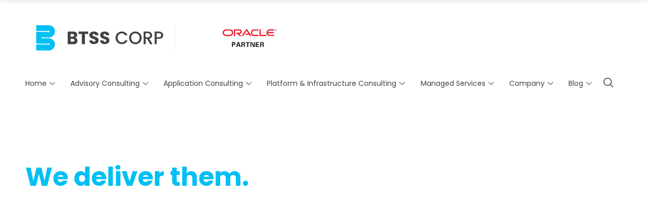

--- FILE ---
content_type: text/html; charset=UTF-8
request_url: https://www.btsscorp.com/company/
body_size: 53201
content:
<!doctype html>
<html lang="en">
<head>
<meta name="viewport" content="width=device-width, initial-scale=1.0">
<meta charset="UTF-8">
<meta name='robots' content='index, follow, max-image-preview:large, max-snippet:-1, max-video-preview:-1' />
<meta property="og:locale" content="en_US" />
<meta property="og:type" content="article" />
<meta property="og:title" content="Company - BTSS CORP" />
<meta property="og:description" content="We don’t just promise results. We deliver them. At BTSS Corp, we tackle complex business challenges with clarity, confidence, and a relentless drive to execute. Bold vision, practical execution. We listen, we understand, and we get things done No jargon, no fluff. Just real, measurable impact Innovation without complexity. We push boundaries without overcomplicating solutions [&hellip;]" />
<meta property="og:url" content="https://www.btsscorp.com/company/" />
<meta property="og:site_name" content="BTSS CORP" />
<meta property="article:publisher" content="https://www.facebook.com/btsscorp/" />
<meta property="article:modified_time" content="2025-06-05T16:51:38+00:00" />
<meta name="twitter:card" content="summary_large_image" />
<meta name="twitter:site" content="@BtssCorp" />
<meta name="twitter:label1" content="Est. reading time" />
<meta name="twitter:data1" content="1 minute" />
<meta name="generator" content="WordPress 6.9" />
<meta name="generator" content="Elementor 3.29.2; features: e_font_icon_svg, additional_custom_breakpoints, e_local_google_fonts, e_element_cache; settings: css_print_method-internal, google_font-enabled, font_display-block">
<meta name="msapplication-TileImage" content="https://www.btsscorp.com/wp-content/uploads/2025/03/favicon-300x300.png" />


<style class='bv-critical-css'>
:root{--wp--preset--aspect-ratio--square: 1;--wp--preset--aspect-ratio--4-3: 4/3;--wp--preset--aspect-ratio--3-4: 3/4;--wp--preset--aspect-ratio--3-2: 3/2;--wp--preset--aspect-ratio--2-3: 2/3;--wp--preset--aspect-ratio--16-9: 16/9;--wp--preset--aspect-ratio--9-16: 9/16;--wp--preset--color--black: #000000;--wp--preset--color--cyan-bluish-gray: #abb8c3;--wp--preset--color--white: #ffffff;--wp--preset--color--pale-pink: #f78da7;--wp--preset--color--vivid-red: #cf2e2e;--wp--preset--color--luminous-vivid-orange: #ff6900;--wp--preset--color--luminous-vivid-amber: #fcb900;--wp--preset--color--light-green-cyan: #7bdcb5;--wp--preset--color--vivid-green-cyan: #00d084;--wp--preset--color--pale-cyan-blue: #8ed1fc;--wp--preset--color--vivid-cyan-blue: #0693e3;--wp--preset--color--vivid-purple: #9b51e0;--wp--preset--gradient--vivid-cyan-blue-to-vivid-purple: linear-gradient(135deg,rgba(6,147,227,1) 0%,rgb(155,81,224) 100%);--wp--preset--gradient--light-green-cyan-to-vivid-green-cyan: linear-gradient(135deg,rgb(122,220,180) 0%,rgb(0,208,130) 100%);--wp--preset--gradient--luminous-vivid-amber-to-luminous-vivid-orange: linear-gradient(135deg,rgba(252,185,0,1) 0%,rgba(255,105,0,1) 100%);--wp--preset--gradient--luminous-vivid-orange-to-vivid-red: linear-gradient(135deg,rgba(255,105,0,1) 0%,rgb(207,46,46) 100%);--wp--preset--gradient--very-light-gray-to-cyan-bluish-gray: linear-gradient(135deg,rgb(238,238,238) 0%,rgb(169,184,195) 100%);--wp--preset--gradient--cool-to-warm-spectrum: linear-gradient(135deg,rgb(74,234,220) 0%,rgb(151,120,209) 20%,rgb(207,42,186) 40%,rgb(238,44,130) 60%,rgb(251,105,98) 80%,rgb(254,248,76) 100%);--wp--preset--gradient--blush-light-purple: linear-gradient(135deg,rgb(255,206,236) 0%,rgb(152,150,240) 100%);--wp--preset--gradient--blush-bordeaux: linear-gradient(135deg,rgb(254,205,165) 0%,rgb(254,45,45) 50%,rgb(107,0,62) 100%);--wp--preset--gradient--luminous-dusk: linear-gradient(135deg,rgb(255,203,112) 0%,rgb(199,81,192) 50%,rgb(65,88,208) 100%);--wp--preset--gradient--pale-ocean: linear-gradient(135deg,rgb(255,245,203) 0%,rgb(182,227,212) 50%,rgb(51,167,181) 100%);--wp--preset--gradient--electric-grass: linear-gradient(135deg,rgb(202,248,128) 0%,rgb(113,206,126) 100%);--wp--preset--gradient--midnight: linear-gradient(135deg,rgb(2,3,129) 0%,rgb(40,116,252) 100%);--wp--preset--font-size--small: 13px;--wp--preset--font-size--medium: 20px;--wp--preset--font-size--large: 36px;--wp--preset--font-size--x-large: 42px;--wp--preset--spacing--20: 0.44rem;--wp--preset--spacing--30: 0.67rem;--wp--preset--spacing--40: 1rem;--wp--preset--spacing--50: 1.5rem;--wp--preset--spacing--60: 2.25rem;--wp--preset--spacing--70: 3.38rem;--wp--preset--spacing--80: 5.06rem;--wp--preset--shadow--natural: 6px 6px 9px rgba(0, 0, 0, 0.2);--wp--preset--shadow--deep: 12px 12px 50px rgba(0, 0, 0, 0.4);--wp--preset--shadow--sharp: 6px 6px 0px rgba(0, 0, 0, 0.2);--wp--preset--shadow--outlined: 6px 6px 0px -3px rgba(255, 255, 255, 1), 6px 6px rgba(0, 0, 0, 1);--wp--preset--shadow--crisp: 6px 6px 0px rgba(0, 0, 0, 1);}:root { --wp--style--global--content-size: 800px;--wp--style--global--wide-size: 1200px; }:where(body) { margin: 0; }
:root { --wp--style--block-gap: 24px; }
body{padding-top: 0px;padding-right: 0px;padding-bottom: 0px;padding-left: 0px;}a:where(:not(.wp-element-button)){text-decoration: underline;}
</style>
<style class='bv-critical-css'>
html{line-height:1.15;-webkit-text-size-adjust:100%}*,:after,:before{box-sizing:border-box}body{margin:0;font-family:-apple-system,BlinkMacSystemFont,Segoe UI,Roboto,Helvetica Neue,Arial,Noto Sans,sans-serif,Apple Color Emoji,Segoe UI Emoji,Segoe UI Symbol,Noto Color Emoji;font-size:1rem;font-weight:400;line-height:1.5;color:#333;background-color:#fff;-webkit-font-smoothing:antialiased;-moz-osx-font-smoothing:grayscale}h1,h2,h3,h4,h5,h6{margin-block-start:.5rem;margin-block-end:1rem;font-family:inherit;font-weight:500;line-height:1.2;color:inherit}h1{font-size:2.5rem}h2{font-size:2rem}
p{margin-block-start:0;margin-block-end:.9rem}
a{background-color:transparent;text-decoration:none;color:#c36}
img{border-style:none;height:auto;max-width:100%}
button,input,optgroup,select,textarea{font-family:inherit;font-size:1rem;line-height:1.5;margin:0}
button,input{overflow:visible}button,select{text-transform:none}[type=button],[type=reset],[type=submit],button{width:auto;-webkit-appearance:button}[type=button],[type=submit],button{display:inline-block;font-weight:400;color:#c36;text-align:center;white-space:nowrap;-webkit-user-select:none;-moz-user-select:none;user-select:none;background-color:transparent;border:1px solid #c36;padding:.5rem 1rem;font-size:1rem;border-radius:3px;transition:all .3s}
[type=button]:not(:disabled),[type=submit]:not(:disabled),button:not(:disabled){cursor:pointer}
dd,dl,dt,li,ol,ul{margin-block-start:0;margin-block-end:0;border:0;outline:0;font-size:100%;vertical-align:baseline;background:transparent}
</style>
<style class='bv-critical-css'>
.screen-reader-text{clip:rect(1px,1px,1px,1px);height:1px;overflow:hidden;position:absolute!important;width:1px;word-wrap:normal!important}
</style>
<style class='bv-critical-css'>
.elementor-screen-only,.screen-reader-text,.screen-reader-text span,.ui-helper-hidden-accessible{height:1px;margin:-1px;overflow:hidden;padding:0;position:absolute;top:-10000em;width:1px;clip:rect(0,0,0,0);border:0}
.elementor *,.elementor :after,.elementor :before{box-sizing:border-box}.elementor a{box-shadow:none;text-decoration:none}
.elementor img{border:none;border-radius:0;box-shadow:none;height:auto;max-width:100%}
.elementor-element{--flex-direction:initial;--flex-wrap:initial;--justify-content:initial;--align-items:initial;--align-content:initial;--gap:initial;--flex-basis:initial;--flex-grow:initial;--flex-shrink:initial;--order:initial;--align-self:initial;align-self:var(--align-self);flex-basis:var(--flex-basis);flex-grow:var(--flex-grow);flex-shrink:var(--flex-shrink);order:var(--order)}
.elementor-element:where(.e-con-full,.elementor-widget){align-content:var(--align-content);align-items:var(--align-items);flex-direction:var(--flex-direction);flex-wrap:var(--flex-wrap);gap:var(--row-gap) var(--column-gap);justify-content:var(--justify-content)}
.elementor-align-left{text-align:left}
:root{--page-title-display:block}
@keyframes eicon-spin{0%{transform:rotate(0deg)}to{transform:rotate(359deg)}}
.elementor-widget{position:relative}.elementor-widget:not(:last-child){margin-bottom:var(--kit-widget-spacing,20px)}.elementor-widget:not(:last-child).elementor-absolute,.elementor-widget:not(:last-child).elementor-widget__width-auto,.elementor-widget:not(:last-child).elementor-widget__width-initial{margin-bottom:0}
@media (min-width:1241px){#elementor-device-mode:after{content:"desktop"}}@media (max-width:1240px){#elementor-device-mode:after{content:"tablet"}}@media (max-width:767px){#elementor-device-mode:after{content:"mobile"}}@media (prefers-reduced-motion:no-preference){html{scroll-behavior:smooth}}.e-con{--border-radius:0;--border-top-width:0px;--border-right-width:0px;--border-bottom-width:0px;--border-left-width:0px;--border-style:initial;--border-color:initial;--container-widget-width:100%;--container-widget-height:initial;--container-widget-flex-grow:0;--container-widget-align-self:initial;--content-width:min(100%,var(--container-max-width,1140px));--width:100%;--min-height:initial;--height:auto;--text-align:initial;--margin-top:0px;--margin-right:0px;--margin-bottom:0px;--margin-left:0px;--padding-top:var(--container-default-padding-top,10px);--padding-right:var(--container-default-padding-right,10px);--padding-bottom:var(--container-default-padding-bottom,10px);--padding-left:var(--container-default-padding-left,10px);--position:relative;--z-index:revert;--overflow:visible;--gap:var(--widgets-spacing,20px);--row-gap:var(--widgets-spacing-row,20px);--column-gap:var(--widgets-spacing-column,20px);--overlay-mix-blend-mode:initial;--overlay-opacity:1;--overlay-transition:0.3s;--e-con-grid-template-columns:repeat(3,1fr);--e-con-grid-template-rows:repeat(2,1fr);border-radius:var(--border-radius);height:var(--height);min-height:var(--min-height);min-width:0;overflow:var(--overflow);position:var(--position);width:var(--width);z-index:var(--z-index);--flex-wrap-mobile:wrap;margin-block-end:var(--margin-block-end);margin-block-start:var(--margin-block-start);margin-inline-end:var(--margin-inline-end);margin-inline-start:var(--margin-inline-start);padding-inline-end:var(--padding-inline-end);padding-inline-start:var(--padding-inline-start)}.e-con:not(.e-div-block-base){transition:background var(--background-transition,.3s),border var(--border-transition,.3s),box-shadow var(--border-transition,.3s),transform var(--e-con-transform-transition-duration,.4s)}.e-con{--margin-block-start:var(--margin-top);--margin-block-end:var(--margin-bottom);--margin-inline-start:var(--margin-left);--margin-inline-end:var(--margin-right);--padding-inline-start:var(--padding-left);--padding-inline-end:var(--padding-right);--padding-block-start:var(--padding-top);--padding-block-end:var(--padding-bottom);--border-block-start-width:var(--border-top-width);--border-block-end-width:var(--border-bottom-width);--border-inline-start-width:var(--border-left-width);--border-inline-end-width:var(--border-right-width)}
.e-con.e-flex{--flex-direction:column;--flex-basis:auto;--flex-grow:0;--flex-shrink:1;flex:var(--flex-grow) var(--flex-shrink) var(--flex-basis)}.e-con-full,.e-con>.e-con-inner{padding-block-end:var(--padding-block-end);padding-block-start:var(--padding-block-start);text-align:var(--text-align)}.e-con-full.e-flex,.e-con.e-flex>.e-con-inner{flex-direction:var(--flex-direction)}.e-con,.e-con>.e-con-inner{display:var(--display)}.e-con.e-grid{--grid-justify-content:start;--grid-align-content:start;--grid-auto-flow:row}.e-con.e-grid,.e-con.e-grid>.e-con-inner{align-content:var(--grid-align-content);align-items:var(--align-items);grid-auto-flow:var(--grid-auto-flow);grid-template-columns:var(--e-con-grid-template-columns);grid-template-rows:var(--e-con-grid-template-rows);justify-content:var(--grid-justify-content);justify-items:var(--justify-items)}.e-con-boxed.e-flex{align-content:normal;align-items:normal;flex-direction:column;flex-wrap:nowrap;justify-content:normal}
.e-con-boxed{gap:initial;text-align:initial}.e-con.e-flex>.e-con-inner{align-content:var(--align-content);align-items:var(--align-items);align-self:auto;flex-basis:auto;flex-grow:1;flex-shrink:1;flex-wrap:var(--flex-wrap);justify-content:var(--justify-content)}
.e-con>.e-con-inner{gap:var(--row-gap) var(--column-gap);height:100%;margin:0 auto;max-width:var(--content-width);padding-inline-end:0;padding-inline-start:0;width:100%}:is(.elementor-section-wrap,[data-elementor-id])>.e-con{--margin-left:auto;--margin-right:auto;max-width:min(100%,var(--width))}.e-con .elementor-widget.elementor-widget{margin-block-end:0}.e-con:before,.e-con>.elementor-background-slideshow:before,.e-con>.elementor-motion-effects-container>.elementor-motion-effects-layer:before,:is(.e-con,.e-con>.e-con-inner)>.elementor-background-video-container:before{border-block-end-width:var(--border-block-end-width);border-block-start-width:var(--border-block-start-width);border-color:var(--border-color);border-inline-end-width:var(--border-inline-end-width);border-inline-start-width:var(--border-inline-start-width);border-radius:var(--border-radius);border-style:var(--border-style);content:var(--background-overlay);display:block;height:max(100% + var(--border-top-width) + var(--border-bottom-width),100%);left:calc(0px - var(--border-left-width));mix-blend-mode:var(--overlay-mix-blend-mode);opacity:var(--overlay-opacity);position:absolute;top:calc(0px - var(--border-top-width));transition:var(--overlay-transition,.3s);width:max(100% + var(--border-left-width) + var(--border-right-width),100%)}.e-con:before{transition:background var(--overlay-transition,.3s),border-radius var(--border-transition,.3s),opacity var(--overlay-transition,.3s)}
.e-con .elementor-widget{min-width:0}
.e-con>.e-con-inner>.elementor-widget>.elementor-widget-container,.e-con>.elementor-widget>.elementor-widget-container{height:100%}.e-con.e-con>.e-con-inner>.elementor-widget,.elementor.elementor .e-con>.elementor-widget{max-width:100%}.e-con .elementor-widget:not(:last-child){--kit-widget-spacing:0px}
@media (max-width:767px){.e-con.e-flex{--width:100%;--flex-wrap:var(--flex-wrap-mobile)}}.elementor-element:not(.e-div-block-base) .elementor-widget-container,.elementor-element:not(.e-div-block-base):not(:has(.elementor-widget-container)){transition:background .3s,border .3s,border-radius .3s,box-shadow .3s,transform var(--e-transform-transition-duration,.4s)}.elementor-heading-title{line-height:1;margin:0;padding:0}
.elementor-icon{color:#69727d;display:inline-block;font-size:50px;line-height:1;text-align:center;transition:all .3s}
.elementor-icon i,.elementor-icon svg{display:block;height:1em;position:relative;width:1em}.elementor-icon i:before,.elementor-icon svg:before{left:50%;position:absolute;transform:translateX(-50%)}
@media (max-width:767px){.elementor .elementor-hidden-mobile,.elementor .elementor-hidden-phone{display:none}}@media (min-width:768px) and (max-width:1240px){.elementor .elementor-hidden-tablet{display:none}}@media (min-width:1241px) and (max-width:99999px){.elementor .elementor-hidden-desktop{display:none}}</style>
<style class='bv-critical-css'>
.elementor-kit-6{--e-global-color-primary:#00C0F3;--e-global-color-secondary:#414042;--e-global-color-text:#414042;--e-global-color-accent:#00C0F3;--e-global-color-3f0f774:#472F92;--e-global-typography-primary-font-family:"Poppins";--e-global-typography-primary-font-weight:700;--e-global-typography-secondary-font-family:"Poppins";--e-global-typography-secondary-font-weight:600;--e-global-typography-text-font-family:"Poppins";--e-global-typography-text-font-weight:400;--e-global-typography-accent-font-family:"Poppins";--e-global-typography-accent-font-weight:500;--e-global-typography-7558f1a-font-family:"Poppins";--e-global-typography-7558f1a-font-size:clamp(2rem, 2rem + 1.5vw, 3.75rem);--e-global-typography-7558f1a-font-weight:700;--e-global-typography-7558f1a-line-height:clamp(2.2rem, 2.2rem + 1.65vw, 4.125rem);--e-global-typography-58ac28e-font-family:"Poppins";--e-global-typography-58ac28e-font-size:clamp(1.75rem, 1.75rem + 1.3vw, 3rem);--e-global-typography-58ac28e-font-weight:700;--e-global-typography-58ac28e-line-height:clamp(1.95rem, 1.95rem + 1.43vw, 3.3rem);--e-global-typography-76a24ba-font-family:"Poppins";--e-global-typography-76a24ba-font-size:clamp(1.5rem, 1.5rem + 1.2vw, 2.5rem);--e-global-typography-76a24ba-font-weight:700;--e-global-typography-76a24ba-line-height:clamp(1.725rem, 1.725rem + 1.32vw, 2.875rem);--e-global-typography-643db4e-font-family:"Poppins";--e-global-typography-643db4e-font-size:clamp(1.25rem, 1.25rem + 1vw, 2rem);--e-global-typography-643db4e-font-weight:700;--e-global-typography-643db4e-line-height:clamp(1.5rem, 1.5rem + 1.1vw, 2.4rem);--e-global-typography-fb97cb0-font-family:"Poppins";--e-global-typography-fb97cb0-font-size:clamp(1.125rem, 1.125rem + 0.8vw, 1.75rem);--e-global-typography-fb97cb0-font-weight:400;--e-global-typography-fb97cb0-line-height:clamp(1.4rem, 1.4rem + 0.88vw, 2.2rem);--e-global-typography-2821208-font-family:"Poppins";--e-global-typography-2821208-font-size:clamp(1rem, 1rem + 0.6vw, 1.5rem);--e-global-typography-2821208-font-weight:400;--e-global-typography-2821208-line-height:clamp(1.3rem, 1.3rem + 0.78vw, 1.95rem);--e-global-typography-a780e14-font-family:"Poppins";--e-global-typography-a780e14-font-size:clamp(0.875rem, 0.875rem + 0.5vw, 1.25rem);--e-global-typography-a780e14-font-weight:700;--e-global-typography-a780e14-line-height:clamp(1.18rem, 1.18rem + 0.68vw, 1.7rem);--e-global-typography-7120912-font-family:"Poppins";--e-global-typography-7120912-font-size:1.2rem;--e-global-typography-7120912-font-weight:600;--e-global-typography-0a4fb69-font-family:"Poppins";--e-global-typography-0a4fb69-font-size:1rem;--e-global-typography-0a4fb69-font-weight:400;--e-global-typography-0e2bc39-font-family:"Poppins";--e-global-typography-0e2bc39-font-weight:600;--e-global-typography-7fdeb4a-font-family:"Poppins";--e-global-typography-7fdeb4a-font-size:1.125rem;--e-global-typography-7fdeb4a-font-weight:400;--e-global-typography-67a25ee-font-family:"Poppins";--e-global-typography-67a25ee-font-size:0.875rem;--e-global-typography-67a25ee-font-weight:400;}
.elementor-kit-6 a{color:var( --e-global-color-primary );text-decoration:none;}.elementor-kit-6 h1{color:var( --e-global-color-text );}.elementor-kit-6 h2{color:var( --e-global-color-text );}
.e-con{--container-max-width:1180px;}.elementor-widget:not(:last-child){--kit-widget-spacing:20px;}.elementor-element{--widgets-spacing:20px 20px;--widgets-spacing-row:20px;--widgets-spacing-column:20px;}
@media(max-width:1240px){}@media(max-width:1240px){.e-con{--container-max-width:1024px;}}@media(max-width:767px){}@media(max-width:767px){.e-con{--container-max-width:767px;}}.elementor-nav-menu a {
    color: #333; /* Default color */
    transition: color 0.3s ease, font-weight 0.3s ease;
}
p, h1, h2, h3, h4, h5, h6, span {
  text-wrap: pretty !important;
}
.elementor-1615 .elementor-element.elementor-element-4adb6cc{--display:flex;--min-height:80vh;--flex-direction:row;--container-widget-width:calc( ( 1 - var( --container-widget-flex-grow ) ) * 100% );--container-widget-height:100%;--container-widget-flex-grow:1;--container-widget-align-self:stretch;--flex-wrap-mobile:wrap;--align-items:stretch;--gap:0px 0px;--row-gap:0px;--column-gap:0px;--overlay-opacity:0.6;--padding-top:0px;--padding-bottom:0px;--padding-left:0px;--padding-right:0px;}.elementor-1615 .elementor-element.elementor-element-4adb6cc:not(.elementor-motion-effects-element-type-background), .elementor-1615 .elementor-element.elementor-element-4adb6cc > .elementor-motion-effects-container > .elementor-motion-effects-layer{background-image:url("[data-uri]");background-position:center center;background-repeat:no-repeat;background-size:cover;}.elementor-1615 .elementor-element.elementor-element-4adb6cc::before, .elementor-1615 .elementor-element.elementor-element-4adb6cc > .elementor-background-video-container::before, .elementor-1615 .elementor-element.elementor-element-4adb6cc > .e-con-inner > .elementor-background-video-container::before, .elementor-1615 .elementor-element.elementor-element-4adb6cc > .elementor-background-slideshow::before, .elementor-1615 .elementor-element.elementor-element-4adb6cc > .e-con-inner > .elementor-background-slideshow::before, .elementor-1615 .elementor-element.elementor-element-4adb6cc > .elementor-motion-effects-container > .elementor-motion-effects-layer::before{--background-overlay:'';}.elementor-1615 .elementor-element.elementor-element-7a14c55{--display:flex;--justify-content:center;--margin-top:0px;--margin-bottom:0px;--margin-left:0px;--margin-right:0px;--padding-top:0%;--padding-bottom:0%;--padding-left:0%;--padding-right:50%;}.elementor-1615 .elementor-element.elementor-element-5c13c7f{width:var( --container-widget-width, 133.897% );max-width:133.897%;margin:10px 0px calc(var(--kit-widget-spacing, 0px) + 0px) 0px;padding:0px 0px 20px 0px;--container-widget-width:133.897%;--container-widget-flex-grow:0;}.elementor-1615 .elementor-element.elementor-element-5c13c7f.elementor-element{--flex-grow:0;--flex-shrink:0;}.elementor-1615 .elementor-element.elementor-element-5c13c7f .elementor-heading-title{font-family:var( --e-global-typography-7558f1a-font-family ), Sans-serif;font-size:var( --e-global-typography-7558f1a-font-size );font-weight:var( --e-global-typography-7558f1a-font-weight );line-height:var( --e-global-typography-7558f1a-line-height );color:#FFFFFF;}.elementor-1615 .elementor-element.elementor-element-6b895c0{--display:flex;--margin-top:0px;--margin-bottom:0px;--margin-left:0px;--margin-right:0px;--padding-top:0px;--padding-bottom:0px;--padding-left:0px;--padding-right:0px;}.elementor-1615 .elementor-element.elementor-element-683be38{width:var( --container-widget-width, 100% );max-width:100%;--container-widget-width:100%;--container-widget-flex-grow:0;font-family:var( --e-global-typography-0a4fb69-font-family ), Sans-serif;font-size:var( --e-global-typography-0a4fb69-font-size );font-weight:var( --e-global-typography-0a4fb69-font-weight );color:#FFFFFF;}.elementor-1615 .elementor-element.elementor-element-683be38.elementor-element{--flex-grow:0;--flex-shrink:0;}.elementor-1615 .elementor-element.elementor-element-011cbf7{width:var( --container-widget-width, 85% );max-width:85%;margin:0px 0px calc(var(--kit-widget-spacing, 0px) + 15px) 0px;padding:0px 0px 0px 0px;--container-widget-width:85%;--container-widget-flex-grow:0;--e-icon-list-icon-size:8px;--icon-vertical-align:flex-start;--icon-vertical-offset:9px;}.elementor-1615 .elementor-element.elementor-element-011cbf7 .elementor-icon-list-items:not(.elementor-inline-items) .elementor-icon-list-item:not(:last-child){padding-bottom:calc(6px/2);}.elementor-1615 .elementor-element.elementor-element-011cbf7 .elementor-icon-list-items:not(.elementor-inline-items) .elementor-icon-list-item:not(:first-child){margin-top:calc(6px/2);}
.elementor-1615 .elementor-element.elementor-element-011cbf7 .elementor-icon-list-icon svg{fill:#FFFFFF;transition:fill 0.3s;}.elementor-1615 .elementor-element.elementor-element-011cbf7 .elementor-icon-list-item > .elementor-icon-list-text, .elementor-1615 .elementor-element.elementor-element-011cbf7 .elementor-icon-list-item > a{font-family:var( --e-global-typography-0a4fb69-font-family ), Sans-serif;font-size:var( --e-global-typography-0a4fb69-font-size );font-weight:var( --e-global-typography-0a4fb69-font-weight );}.elementor-1615 .elementor-element.elementor-element-011cbf7 .elementor-icon-list-text{color:#FFFFFF;transition:color 0.3s;}.elementor-1615 .elementor-element.elementor-element-156dd6b{width:var( --container-widget-width, 100% );max-width:100%;--container-widget-width:100%;--container-widget-flex-grow:0;font-family:var( --e-global-typography-0a4fb69-font-family ), Sans-serif;font-size:var( --e-global-typography-0a4fb69-font-size );font-weight:var( --e-global-typography-0a4fb69-font-weight );color:#FFFFFF;}.elementor-1615 .elementor-element.elementor-element-156dd6b.elementor-element{--flex-grow:0;--flex-shrink:0;}.elementor-1615 .elementor-element.elementor-element-93e0296{--display:flex;--flex-direction:column;--container-widget-width:100%;--container-widget-height:initial;--container-widget-flex-grow:0;--container-widget-align-self:initial;--flex-wrap-mobile:wrap;}.elementor-1615 .elementor-element.elementor-element-b045967{--display:flex;--flex-direction:row;--container-widget-width:initial;--container-widget-height:100%;--container-widget-flex-grow:1;--container-widget-align-self:stretch;--flex-wrap-mobile:wrap;--gap:0px 40px;--row-gap:0px;--column-gap:40px;--padding-top:150px;--padding-bottom:150px;--padding-left:0px;--padding-right:0px;}.elementor-1615 .elementor-element.elementor-element-d494a94{--display:flex;--flex-direction:column;--container-widget-width:100%;--container-widget-height:initial;--container-widget-flex-grow:0;--container-widget-align-self:initial;--flex-wrap-mobile:wrap;--padding-top:0px;--padding-bottom:0px;--padding-left:0px;--padding-right:0px;}.elementor-1615 .elementor-element.elementor-element-cbaa155{--display:flex;--padding-top:0px;--padding-bottom:0px;--padding-left:0px;--padding-right:0px;}.elementor-1615 .elementor-element.elementor-element-120f8bf .elementor-heading-title{font-family:var( --e-global-typography-58ac28e-font-family ), Sans-serif;font-size:var( --e-global-typography-58ac28e-font-size );font-weight:var( --e-global-typography-58ac28e-font-weight );line-height:var( --e-global-typography-58ac28e-line-height );}.elementor-1615 .elementor-element.elementor-element-2621de7 .elementor-heading-title{font-family:var( --e-global-typography-0e2bc39-font-family ), Sans-serif;font-size:var( --e-global-typography-0e2bc39-font-size );font-weight:var( --e-global-typography-0e2bc39-font-weight );}.elementor-1615 .elementor-element.elementor-element-7c37829{font-family:var( --e-global-typography-0a4fb69-font-family ), Sans-serif;font-size:var( --e-global-typography-0a4fb69-font-size );font-weight:var( --e-global-typography-0a4fb69-font-weight );}.elementor-1615 .elementor-element.elementor-element-7c902e2{--display:flex;--flex-direction:column;--container-widget-width:100%;--container-widget-height:initial;--container-widget-flex-grow:0;--container-widget-align-self:initial;--flex-wrap-mobile:wrap;--margin-top:10px;--margin-bottom:0px;--margin-left:0px;--margin-right:0px;--padding-top:0px;--padding-bottom:0px;--padding-left:0px;--padding-right:0px;}.elementor-1615 .elementor-element.elementor-element-7c902e2.e-con{--align-self:center;}.elementor-1615 .elementor-element.elementor-element-0fefca1{--display:grid;--e-con-grid-template-columns:repeat(3, 1fr);--e-con-grid-template-rows:repeat(1, 1fr);--grid-auto-flow:row;--padding-top:0px;--padding-bottom:0px;--padding-left:0px;--padding-right:0px;}.elementor-1615 .elementor-element.elementor-element-bcfbb39{--display:flex;border-style:solid;--border-style:solid;border-width:1px 1px 1px 1px;--border-top-width:1px;--border-right-width:1px;--border-bottom-width:1px;--border-left-width:1px;border-color:#00C0F300;--border-color:#00C0F300;--border-radius:20px 20px 20px 20px;--padding-top:30px;--padding-bottom:30px;--padding-left:30px;--padding-right:30px;}
.elementor-1615 .elementor-element.elementor-element-bcfbb39, .elementor-1615 .elementor-element.elementor-element-bcfbb39::before{--border-transition:0.3s;}.elementor-1615 .elementor-element.elementor-element-8009769{text-align:left;font-family:var( --e-global-typography-0e2bc39-font-family ), Sans-serif;font-size:var( --e-global-typography-0e2bc39-font-size );font-weight:var( --e-global-typography-0e2bc39-font-weight );}.elementor-1615 .elementor-element.elementor-element-8009769 p{margin-bottom:0px;}.elementor-1615 .elementor-element.elementor-element-f90c3cf p{margin-bottom:0px;}.elementor-1615 .elementor-element.elementor-element-c22853c{--display:flex;border-style:solid;--border-style:solid;border-width:1px 1px 1px 1px;--border-top-width:1px;--border-right-width:1px;--border-bottom-width:1px;--border-left-width:1px;border-color:#00C0F300;--border-color:#00C0F300;--border-radius:20px 20px 20px 20px;--padding-top:30px;--padding-bottom:30px;--padding-left:30px;--padding-right:30px;}
.elementor-1615 .elementor-element.elementor-element-c22853c, .elementor-1615 .elementor-element.elementor-element-c22853c::before{--border-transition:0.3s;}.elementor-1615 .elementor-element.elementor-element-ca35962{text-align:left;font-family:var( --e-global-typography-0e2bc39-font-family ), Sans-serif;font-size:var( --e-global-typography-0e2bc39-font-size );font-weight:var( --e-global-typography-0e2bc39-font-weight );}.elementor-1615 .elementor-element.elementor-element-ca35962 p{margin-bottom:0px;}.elementor-1615 .elementor-element.elementor-element-7f94c6e p{margin-bottom:0px;}.elementor-1615 .elementor-element.elementor-element-45b40b1{--display:flex;border-style:solid;--border-style:solid;border-width:1px 1px 1px 1px;--border-top-width:1px;--border-right-width:1px;--border-bottom-width:1px;--border-left-width:1px;border-color:#00C0F300;--border-color:#00C0F300;--border-radius:20px 20px 20px 20px;--padding-top:30px;--padding-bottom:30px;--padding-left:30px;--padding-right:30px;}
.elementor-1615 .elementor-element.elementor-element-45b40b1, .elementor-1615 .elementor-element.elementor-element-45b40b1::before{--border-transition:0.3s;}.elementor-1615 .elementor-element.elementor-element-604d192{text-align:left;font-family:var( --e-global-typography-0e2bc39-font-family ), Sans-serif;font-size:var( --e-global-typography-0e2bc39-font-size );font-weight:var( --e-global-typography-0e2bc39-font-weight );}.elementor-1615 .elementor-element.elementor-element-604d192 p{margin-bottom:0px;}.elementor-1615 .elementor-element.elementor-element-cd85d7d p{margin-bottom:0px;}.elementor-1615 .elementor-element.elementor-element-a18adab{margin:20px 0px calc(var(--kit-widget-spacing, 0px) + 0px) 0px;font-family:var( --e-global-typography-0e2bc39-font-family ), Sans-serif;font-size:var( --e-global-typography-0e2bc39-font-size );font-weight:var( --e-global-typography-0e2bc39-font-weight );color:var( --e-global-color-accent );}.elementor-1615 .elementor-element.elementor-element-2ea2c16{--display:flex;--flex-direction:column;--container-widget-width:100%;--container-widget-height:initial;--container-widget-flex-grow:0;--container-widget-align-self:initial;--flex-wrap-mobile:wrap;}.elementor-1615 .elementor-element.elementor-element-dc352a7{--display:flex;--flex-direction:row;--container-widget-width:initial;--container-widget-height:100%;--container-widget-flex-grow:1;--container-widget-align-self:stretch;--flex-wrap-mobile:wrap;--gap:0px 40px;--row-gap:0px;--column-gap:40px;--padding-top:150px;--padding-bottom:150px;--padding-left:0px;--padding-right:0px;}.elementor-1615 .elementor-element.elementor-element-dc352a7:not(.elementor-motion-effects-element-type-background), .elementor-1615 .elementor-element.elementor-element-dc352a7 > .elementor-motion-effects-container > .elementor-motion-effects-layer{background-color:#00C0F30F;}.elementor-1615 .elementor-element.elementor-element-081f18d{--display:flex;--flex-direction:column;--container-widget-width:100%;--container-widget-height:initial;--container-widget-flex-grow:0;--container-widget-align-self:initial;--flex-wrap-mobile:wrap;--padding-top:0px;--padding-bottom:0px;--padding-left:0px;--padding-right:0px;}.elementor-1615 .elementor-element.elementor-element-7954f35{--display:flex;--padding-top:0px;--padding-bottom:0px;--padding-left:0px;--padding-right:0px;}.elementor-1615 .elementor-element.elementor-element-d8e8355 .elementor-heading-title{font-family:var( --e-global-typography-58ac28e-font-family ), Sans-serif;font-size:var( --e-global-typography-58ac28e-font-size );font-weight:var( --e-global-typography-58ac28e-font-weight );line-height:var( --e-global-typography-58ac28e-line-height );}
:root{--page-title-display:none;}
@media(min-width:768px){.elementor-1615 .elementor-element.elementor-element-d494a94{--width:50%;}.elementor-1615 .elementor-element.elementor-element-cbaa155{--width:100%;}.elementor-1615 .elementor-element.elementor-element-7c902e2{--width:100%;}.elementor-1615 .elementor-element.elementor-element-081f18d{--width:50%;}.elementor-1615 .elementor-element.elementor-element-7954f35{--width:100%;}}@media(max-width:1240px){.elementor-1615 .elementor-element.elementor-element-4adb6cc:not(.elementor-motion-effects-element-type-background), .elementor-1615 .elementor-element.elementor-element-4adb6cc > .elementor-motion-effects-container > .elementor-motion-effects-layer{background-image:url("[data-uri]");}.elementor-1615 .elementor-element.elementor-element-4adb6cc{--min-height:542px;--padding-top:100px;--padding-bottom:110px;--padding-left:50px;--padding-right:50px;}.elementor-1615 .elementor-element.elementor-element-7a14c55{--margin-top:0px;--margin-bottom:0px;--margin-left:0px;--margin-right:0px;--padding-top:0px;--padding-bottom:0px;--padding-left:0px;--padding-right:0px;}.elementor-1615 .elementor-element.elementor-element-5c13c7f{margin:0px 0px calc(var(--kit-widget-spacing, 0px) + 0px) 0px;padding:0px 0px 0px 0px;text-align:left;}.elementor-1615 .elementor-element.elementor-element-5c13c7f .elementor-heading-title{font-size:var( --e-global-typography-7558f1a-font-size );line-height:var( --e-global-typography-7558f1a-line-height );}.elementor-1615 .elementor-element.elementor-element-6b895c0{--padding-top:0px;--padding-bottom:0px;--padding-left:0px;--padding-right:0px;}.elementor-1615 .elementor-element.elementor-element-683be38{--container-widget-width:100%;--container-widget-flex-grow:0;width:var( --container-widget-width, 100% );max-width:100%;font-size:var( --e-global-typography-0a4fb69-font-size );}.elementor-1615 .elementor-element.elementor-element-011cbf7{--container-widget-width:100%;--container-widget-flex-grow:0;width:var( --container-widget-width, 100% );max-width:100%;}.elementor-1615 .elementor-element.elementor-element-011cbf7 .elementor-icon-list-item > .elementor-icon-list-text, .elementor-1615 .elementor-element.elementor-element-011cbf7 .elementor-icon-list-item > a{font-size:var( --e-global-typography-0a4fb69-font-size );}.elementor-1615 .elementor-element.elementor-element-156dd6b{--container-widget-width:100%;--container-widget-flex-grow:0;width:var( --container-widget-width, 100% );max-width:100%;font-size:var( --e-global-typography-0a4fb69-font-size );}.elementor-1615 .elementor-element.elementor-element-b045967{--flex-direction:column;--container-widget-width:100%;--container-widget-height:initial;--container-widget-flex-grow:0;--container-widget-align-self:initial;--flex-wrap-mobile:wrap;--padding-top:40px;--padding-bottom:40px;--padding-left:40px;--padding-right:40px;}.elementor-1615 .elementor-element.elementor-element-120f8bf .elementor-heading-title{font-size:var( --e-global-typography-58ac28e-font-size );line-height:var( --e-global-typography-58ac28e-line-height );}.elementor-1615 .elementor-element.elementor-element-2621de7 .elementor-heading-title{font-size:var( --e-global-typography-0e2bc39-font-size );}.elementor-1615 .elementor-element.elementor-element-7c37829{font-size:var( --e-global-typography-0a4fb69-font-size );}.elementor-1615 .elementor-element.elementor-element-0fefca1{--grid-auto-flow:row;}.elementor-1615 .elementor-element.elementor-element-8009769{font-size:var( --e-global-typography-0e2bc39-font-size );}.elementor-1615 .elementor-element.elementor-element-ca35962{font-size:var( --e-global-typography-0e2bc39-font-size );}.elementor-1615 .elementor-element.elementor-element-604d192{font-size:var( --e-global-typography-0e2bc39-font-size );}.elementor-1615 .elementor-element.elementor-element-a18adab{font-size:var( --e-global-typography-0e2bc39-font-size );}.elementor-1615 .elementor-element.elementor-element-dc352a7{--flex-direction:column;--container-widget-width:100%;--container-widget-height:initial;--container-widget-flex-grow:0;--container-widget-align-self:initial;--flex-wrap-mobile:wrap;--padding-top:40px;--padding-bottom:40px;--padding-left:40px;--padding-right:40px;}.elementor-1615 .elementor-element.elementor-element-d8e8355 .elementor-heading-title{font-size:var( --e-global-typography-58ac28e-font-size );line-height:var( --e-global-typography-58ac28e-line-height );}}@media(max-width:767px){.elementor-1615 .elementor-element.elementor-element-4adb6cc:not(.elementor-motion-effects-element-type-background), .elementor-1615 .elementor-element.elementor-element-4adb6cc > .elementor-motion-effects-container > .elementor-motion-effects-layer{background-image:url("[data-uri]");background-position:top center;}.elementor-1615 .elementor-element.elementor-element-4adb6cc{--padding-top:30px;--padding-bottom:30px;--padding-left:30px;--padding-right:30px;}.elementor-1615 .elementor-element.elementor-element-7a14c55{--margin-top:0px;--margin-bottom:18px;--margin-left:0px;--margin-right:0px;--padding-top:400px;--padding-bottom:0px;--padding-left:0px;--padding-right:0px;}.elementor-1615 .elementor-element.elementor-element-5c13c7f{margin:0px 0px calc(var(--kit-widget-spacing, 0px) + 0px) 0px;padding:0px 0px 0px 0px;--container-widget-width:100%;--container-widget-flex-grow:0;width:var( --container-widget-width, 100% );max-width:100%;text-align:left;}.elementor-1615 .elementor-element.elementor-element-5c13c7f .elementor-heading-title{font-size:var( --e-global-typography-7558f1a-font-size );line-height:var( --e-global-typography-7558f1a-line-height );}.elementor-1615 .elementor-element.elementor-element-683be38{--container-widget-width:100%;--container-widget-flex-grow:0;width:var( --container-widget-width, 100% );max-width:100%;font-size:var( --e-global-typography-0a4fb69-font-size );}.elementor-1615 .elementor-element.elementor-element-011cbf7{--container-widget-width:100%;--container-widget-flex-grow:0;width:var( --container-widget-width, 100% );max-width:100%;}.elementor-1615 .elementor-element.elementor-element-011cbf7 .elementor-icon-list-item > .elementor-icon-list-text, .elementor-1615 .elementor-element.elementor-element-011cbf7 .elementor-icon-list-item > a{font-size:var( --e-global-typography-0a4fb69-font-size );}.elementor-1615 .elementor-element.elementor-element-156dd6b{--container-widget-width:100%;--container-widget-flex-grow:0;width:var( --container-widget-width, 100% );max-width:100%;font-size:var( --e-global-typography-0a4fb69-font-size );}.elementor-1615 .elementor-element.elementor-element-b045967{--padding-top:30px;--padding-bottom:30px;--padding-left:30px;--padding-right:30px;}.elementor-1615 .elementor-element.elementor-element-120f8bf .elementor-heading-title{font-size:var( --e-global-typography-58ac28e-font-size );line-height:var( --e-global-typography-58ac28e-line-height );}.elementor-1615 .elementor-element.elementor-element-2621de7 .elementor-heading-title{font-size:var( --e-global-typography-0e2bc39-font-size );}}@media(max-width:1240px) and (min-width:768px){.elementor-1615 .elementor-element.elementor-element-6b895c0{--width:50%;}.elementor-1615 .elementor-element.elementor-element-d494a94{--width:100%;}.elementor-1615 .elementor-element.elementor-element-cbaa155{--width:100%;}.elementor-1615 .elementor-element.elementor-element-081f18d{--width:100%;}}@media(min-width:1241px){.elementor-1615 .elementor-element.elementor-element-4adb6cc:not(.elementor-motion-effects-element-type-background), .elementor-1615 .elementor-element.elementor-element-4adb6cc > .elementor-motion-effects-container > .elementor-motion-effects-layer{background-attachment:scroll;}}.elementor-1615 .elementor-element.elementor-element-ecd7a41 {

display: block;

position: relative;

top: -150px;

}
.elementor-1615 .elementor-element.elementor-element-bcfbb39{
    box-shadow: rgba(0, 0, 0, 0.05) 0px 6px 24px 0px, rgba(0, 0, 0, 0.08) 0px 0px 0px 1px;
}
.elementor-1615 .elementor-element.elementor-element-c22853c{
    box-shadow: rgba(0, 0, 0, 0.05) 0px 6px 24px 0px, rgba(0, 0, 0, 0.08) 0px 0px 0px 1px;
}
.elementor-1615 .elementor-element.elementor-element-45b40b1{
    box-shadow: rgba(0, 0, 0, 0.05) 0px 6px 24px 0px, rgba(0, 0, 0, 0.08) 0px 0px 0px 1px;
}
.elementor-1615 .elementor-element.elementor-element-20c0c19 {

display: block;

position: relative;

top: -150px;

}
.elementor-2982 .elementor-element.elementor-element-fa8691f{--display:flex;}.elementor-2982 .elementor-element.elementor-element-72fb559 .e-off-canvas__overlay{background-color:rgba(0,0,0,.8);}.elementor-2982 .elementor-element.elementor-element-72fb559{--e-off-canvas-justify-content:flex-end;--e-off-canvas-height:100vh;--e-off-canvas-content-overflow:auto;--e-off-canvas-animation-duration:0.5s;--e-off-canvas-overlay-opacity:1;}.elementor-2982 .elementor-element.elementor-element-a11f2b7{--display:flex;--min-height:0px;}.elementor-2982 .elementor-element.elementor-element-0fd6c4f{--display:flex;}.elementor-2982 .elementor-element.elementor-element-ca04246.elementor-element{--align-self:flex-end;}.elementor-2982 .elementor-element.elementor-element-ca04246 .elementor-icon-wrapper{text-align:center;}
.elementor-2982 .elementor-element.elementor-element-ca04246.elementor-view-framed .elementor-icon, .elementor-2982 .elementor-element.elementor-element-ca04246.elementor-view-default .elementor-icon{color:var( --e-global-color-secondary );border-color:var( --e-global-color-secondary );}.elementor-2982 .elementor-element.elementor-element-ca04246.elementor-view-framed .elementor-icon, .elementor-2982 .elementor-element.elementor-element-ca04246.elementor-view-default .elementor-icon svg{fill:var( --e-global-color-secondary );}.elementor-2982 .elementor-element.elementor-element-7222b39{padding:30px 30px 30px 30px;--e-icon-list-icon-size:14px;--icon-vertical-offset:0px;}.elementor-2982 .elementor-element.elementor-element-7222b39 .elementor-icon-list-items:not(.elementor-inline-items) .elementor-icon-list-item:not(:last-child){padding-bottom:calc(60px/2);}.elementor-2982 .elementor-element.elementor-element-7222b39 .elementor-icon-list-items:not(.elementor-inline-items) .elementor-icon-list-item:not(:first-child){margin-top:calc(60px/2);}
.elementor-2982 .elementor-element.elementor-element-7222b39 .elementor-icon-list-item > .elementor-icon-list-text, .elementor-2982 .elementor-element.elementor-element-7222b39 .elementor-icon-list-item > a{font-family:var( --e-global-typography-7fdeb4a-font-family ), Sans-serif;font-size:var( --e-global-typography-7fdeb4a-font-size );font-weight:var( --e-global-typography-7fdeb4a-font-weight );}.elementor-2982 .elementor-element.elementor-element-7222b39 .elementor-icon-list-text{color:var( --e-global-color-secondary );transition:color 0.3s;}
.elementor-2982 .elementor-element.elementor-element-31568b5 .e-off-canvas__overlay{background-color:rgba(0,0,0,.8);}.elementor-2982 .elementor-element.elementor-element-31568b5{--e-off-canvas-justify-content:flex-end;--e-off-canvas-height:100vh;--e-off-canvas-content-overflow:auto;--e-off-canvas-animation-duration:0.5s;--e-off-canvas-overlay-opacity:1;}.elementor-2982 .elementor-element.elementor-element-a834199{--display:flex;--min-height:0px;}.elementor-2982 .elementor-element.elementor-element-91ed8a1{--display:flex;}.elementor-2982 .elementor-element.elementor-element-e8cc85a.elementor-element{--align-self:flex-start;}.elementor-2982 .elementor-element.elementor-element-e8cc85a .elementor-icon-wrapper{text-align:center;}
.elementor-2982 .elementor-element.elementor-element-e8cc85a.elementor-view-framed .elementor-icon, .elementor-2982 .elementor-element.elementor-element-e8cc85a.elementor-view-default .elementor-icon{color:var( --e-global-color-secondary );border-color:var( --e-global-color-secondary );}.elementor-2982 .elementor-element.elementor-element-e8cc85a.elementor-view-framed .elementor-icon, .elementor-2982 .elementor-element.elementor-element-e8cc85a.elementor-view-default .elementor-icon svg{fill:var( --e-global-color-secondary );}.elementor-2982 .elementor-element.elementor-element-cf44bb6{padding:30px 30px 30px 30px;--e-nav-menu-horizontal-menu-item-margin:calc( 59px / 2 );}.elementor-2982 .elementor-element.elementor-element-cf44bb6 .elementor-nav-menu .elementor-item{font-family:var( --e-global-typography-7fdeb4a-font-family ), Sans-serif;font-size:var( --e-global-typography-7fdeb4a-font-size );font-weight:var( --e-global-typography-7fdeb4a-font-weight );}.elementor-2982 .elementor-element.elementor-element-cf44bb6 .elementor-nav-menu--main .elementor-item{color:var( --e-global-color-secondary );fill:var( --e-global-color-secondary );padding-left:0px;padding-right:0px;padding-top:0px;padding-bottom:0px;}
.elementor-2982 .elementor-element.elementor-element-cf44bb6 .e--pointer-underline .elementor-item:after,
					 .elementor-2982 .elementor-element.elementor-element-cf44bb6 .e--pointer-overline .elementor-item:before,
					 .elementor-2982 .elementor-element.elementor-element-cf44bb6 .e--pointer-double-line .elementor-item:before,
					 .elementor-2982 .elementor-element.elementor-element-cf44bb6 .e--pointer-double-line .elementor-item:after{height:0px;}.elementor-2982 .elementor-element.elementor-element-cf44bb6 .elementor-nav-menu--main:not(.elementor-nav-menu--layout-horizontal) .elementor-nav-menu > li:not(:last-child){margin-bottom:59px;}
.elementor-2982 .elementor-element.elementor-element-aa66148{--display:flex;--flex-direction:row;--container-widget-width:initial;--container-widget-height:100%;--container-widget-flex-grow:1;--container-widget-align-self:stretch;--flex-wrap-mobile:wrap;--justify-content:space-between;--gap:0px 0px;--row-gap:0px;--column-gap:0px;--padding-top:30px;--padding-bottom:30px;--padding-left:0px;--padding-right:0px;--z-index:999;}.elementor-2982 .elementor-element.elementor-element-aa66148:not(.elementor-motion-effects-element-type-background), .elementor-2982 .elementor-element.elementor-element-aa66148 > .elementor-motion-effects-container > .elementor-motion-effects-layer{background-color:#FFFFFF;}.elementor-2982 .elementor-element.elementor-element-aa66148.e-con{--flex-grow:0;--flex-shrink:0;}.elementor-2982 .elementor-element.elementor-element-1f3f758{--display:flex;--flex-direction:row;--container-widget-width:initial;--container-widget-height:100%;--container-widget-flex-grow:1;--container-widget-align-self:stretch;--flex-wrap-mobile:wrap;--margin-top:0px;--margin-bottom:0px;--margin-left:0px;--margin-right:0px;--padding-top:0px;--padding-bottom:0px;--padding-left:0px;--padding-right:0px;}.elementor-2982 .elementor-element.elementor-element-1f3f758.e-con{--align-self:center;}.elementor-2982 .elementor-element.elementor-element-efd4c55{text-align:left;}.elementor-2982 .elementor-element.elementor-element-efd4c55 img{width:100%;max-width:100%;height:3.125rem;}.elementor-2982 .elementor-element.elementor-element-8e8cd62{--spacer-size:2px;background-color:#F2F1F1;}.elementor-2982 .elementor-element.elementor-element-4e726e0.elementor-element{--align-self:center;}.elementor-2982 .elementor-element.elementor-element-4e726e0 img{width:100%;height:2.188rem;}.elementor-2982 .elementor-element.elementor-element-be89f0e{--display:flex;--flex-direction:row;--container-widget-width:initial;--container-widget-height:100%;--container-widget-flex-grow:1;--container-widget-align-self:stretch;--flex-wrap-mobile:wrap;--justify-content:flex-start;--gap:0px 0px;--row-gap:0px;--column-gap:0px;--padding-top:0px;--padding-bottom:0px;--padding-left:0px;--padding-right:0px;}.elementor-2982 .elementor-element.elementor-element-617cc30 .elementor-icon-wrapper{text-align:center;}
.elementor-2982 .elementor-element.elementor-element-617cc30.elementor-view-framed .elementor-icon, .elementor-2982 .elementor-element.elementor-element-617cc30.elementor-view-default .elementor-icon{color:var( --e-global-color-secondary );border-color:var( --e-global-color-secondary );}
.elementor-2982 .elementor-element.elementor-element-3fb0be4{--display:flex;--flex-direction:row;--container-widget-width:initial;--container-widget-height:100%;--container-widget-flex-grow:1;--container-widget-align-self:stretch;--flex-wrap-mobile:wrap;--justify-content:space-between;--gap:0px 0px;--row-gap:0px;--column-gap:0px;--padding-top:30px;--padding-bottom:30px;--padding-left:0px;--padding-right:0px;}.elementor-2982 .elementor-element.elementor-element-3fb0be4.e-con{--flex-grow:0;--flex-shrink:0;}.elementor-2982 .elementor-element.elementor-element-1c1a8e2{--display:flex;--min-height:0px;--flex-direction:row;--container-widget-width:initial;--container-widget-height:100%;--container-widget-flex-grow:1;--container-widget-align-self:stretch;--flex-wrap-mobile:wrap;--margin-top:0px;--margin-bottom:0px;--margin-left:0px;--margin-right:0px;--padding-top:0px;--padding-bottom:0px;--padding-left:0px;--padding-right:0px;}.elementor-2982 .elementor-element.elementor-element-1c1a8e2.e-con{--align-self:center;}.elementor-2982 .elementor-element.elementor-element-463984c.elementor-element{--align-self:center;}.elementor-2982 .elementor-element.elementor-element-463984c{text-align:left;}.elementor-2982 .elementor-element.elementor-element-463984c img{width:100%;max-width:100%;height:3.125rem;}.elementor-2982 .elementor-element.elementor-element-df21250{--spacer-size:2px;background-color:#F2F1F1;}.elementor-2982 .elementor-element.elementor-element-e91df0e.elementor-element{--align-self:center;}.elementor-2982 .elementor-element.elementor-element-e91df0e{text-align:left;}.elementor-2982 .elementor-element.elementor-element-e91df0e img{width:100%;height:2.188rem;}.elementor-2982 .elementor-element.elementor-element-17f7f7e{--display:flex;--flex-direction:row;--container-widget-width:initial;--container-widget-height:100%;--container-widget-flex-grow:1;--container-widget-align-self:stretch;--flex-wrap-mobile:wrap;--gap:0px 0px;--row-gap:0px;--column-gap:0px;}.elementor-2982 .elementor-element.elementor-element-8ac2cb2{--display:flex;--flex-direction:column;--container-widget-width:100%;--container-widget-height:initial;--container-widget-flex-grow:0;--container-widget-align-self:initial;--flex-wrap-mobile:wrap;--margin-top:0px;--margin-bottom:0px;--margin-left:0px;--margin-right:0px;--padding-top:0px;--padding-bottom:0px;--padding-left:0px;--padding-right:0px;}.elementor-2982 .elementor-element.elementor-element-8ac2cb2.e-con{--align-self:center;}
.elementor-2982 .elementor-element.elementor-element-7be62f5 .elementskit-navbar-nav .elementskit-submenu-panel{background-color:#FFFFFF;border-radius:10px 10px 10px 10px;min-width:300px;}.elementor-2982 .elementor-element.elementor-element-7be62f5 .elementskit-menu-container{height:30px;border-radius:0px 0px 0px 0px;}.elementor-2982 .elementor-element.elementor-element-7be62f5 .elementskit-nav-identity-panel{padding:0px 0px 0px 0px;}.elementor-2982 .elementor-element.elementor-element-7be62f5 .elementskit-navbar-nav > li > a{font-family:var( --e-global-typography-67a25ee-font-family ), Sans-serif;font-size:var( --e-global-typography-67a25ee-font-size );font-weight:var( --e-global-typography-67a25ee-font-weight );color:var( --e-global-color-secondary );padding:0px 0px 0px 0px;}
.elementor-2982 .elementor-element.elementor-element-7be62f5 .elementskit-navbar-nav > li{margin:0px 0px 0px 0px;}.elementor-2982 .elementor-element.elementor-element-7be62f5 .elementskit-navbar-nav > li > a .elementskit-submenu-indicator{color:var( --e-global-color-secondary );fill:var( --e-global-color-secondary );}
.elementor-2982 .elementor-element.elementor-element-7be62f5 .elementskit-navbar-nav .elementskit-submenu-panel > li > a{font-family:var( --e-global-typography-67a25ee-font-family ), Sans-serif;font-size:var( --e-global-typography-67a25ee-font-size );font-weight:var( --e-global-typography-67a25ee-font-weight );padding:15px 15px 15px 15px;color:var( --e-global-color-secondary );}
.elementor-2982 .elementor-element.elementor-element-7be62f5 .elementskit-submenu-panel{padding:20px 20px 20px 20px;}.elementor-2982 .elementor-element.elementor-element-7be62f5 .elementskit-menu-hamburger{float:right;}
.elementor-2982 .elementor-element.elementor-element-6d21732{--display:flex;--flex-direction:column;--container-widget-width:100%;--container-widget-height:initial;--container-widget-flex-grow:0;--container-widget-align-self:initial;--flex-wrap-mobile:wrap;--justify-content:center;--margin-top:0px;--margin-bottom:0px;--margin-left:0px;--margin-right:0px;--padding-top:0px;--padding-bottom:0px;--padding-left:0px;--padding-right:0px;}.elementor-2982 .elementor-element.elementor-element-8804c3f.elementor-element{--align-self:center;}.elementor-2982 .elementor-element.elementor-element-8804c3f .ekit_navsearch-button{font-size:20px;margin:5px 5px 5px 5px;padding:0px 0px 0px 0px;width:40px;height:40px;line-height:40px;text-align:center;}
.elementor-2982 .elementor-element.elementor-element-8804c3f .ekit_navsearch-button, .elementor-2982 .elementor-element.elementor-element-8804c3f .ekit_search-button i{color:var( --e-global-color-secondary );}
.elementor-2982 .elementor-element.elementor-element-58b0c44{--display:flex;--flex-direction:row;--container-widget-width:initial;--container-widget-height:100%;--container-widget-flex-grow:1;--container-widget-align-self:stretch;--flex-wrap-mobile:wrap;--gap:0px 0px;--row-gap:0px;--column-gap:0px;--overlay-opacity:0.5;box-shadow:0px 18px 24px -24px rgba(0,0,0,0.5);--padding-top:15px;--padding-bottom:15px;--padding-left:30px;--padding-right:30px;}.elementor-2982 .elementor-element.elementor-element-58b0c44::before, .elementor-2982 .elementor-element.elementor-element-58b0c44 > .elementor-background-video-container::before, .elementor-2982 .elementor-element.elementor-element-58b0c44 > .e-con-inner > .elementor-background-video-container::before, .elementor-2982 .elementor-element.elementor-element-58b0c44 > .elementor-background-slideshow::before, .elementor-2982 .elementor-element.elementor-element-58b0c44 > .e-con-inner > .elementor-background-slideshow::before, .elementor-2982 .elementor-element.elementor-element-58b0c44 > .elementor-motion-effects-container > .elementor-motion-effects-layer::before{background-color:#FFFFFF;--background-overlay:'';}.elementor-2982 .elementor-element.elementor-element-b9a01e2{--display:flex;--flex-direction:row;--container-widget-width:initial;--container-widget-height:100%;--container-widget-flex-grow:1;--container-widget-align-self:stretch;--flex-wrap-mobile:wrap;--justify-content:flex-start;--padding-top:0px;--padding-bottom:0px;--padding-left:0px;--padding-right:0px;}.elementor-2982 .elementor-element.elementor-element-3e883b3.elementor-element{--align-self:center;}.elementor-2982 .elementor-element.elementor-element-3e883b3{text-align:left;}.elementor-2982 .elementor-element.elementor-element-3e883b3 img{width:100%;}.elementor-2982 .elementor-element.elementor-element-f8718eb{--spacer-size:2px;background-color:#F2F1F1;}.elementor-2982 .elementor-element.elementor-element-103f5f9.elementor-element{--align-self:center;}.elementor-2982 .elementor-element.elementor-element-103f5f9 img{width:100%;height:2.188rem;}.elementor-2982 .elementor-element.elementor-element-d7cfcce{--display:flex;--flex-direction:row;--container-widget-width:calc( ( 1 - var( --container-widget-flex-grow ) ) * 100% );--container-widget-height:100%;--container-widget-flex-grow:1;--container-widget-align-self:stretch;--flex-wrap-mobile:wrap;--justify-content:flex-end;--align-items:center;--gap:0px 0px;--row-gap:0px;--column-gap:0px;--padding-top:0px;--padding-bottom:0px;--padding-left:0px;--padding-right:0px;}.elementor-2982 .elementor-element.elementor-element-d7cfcce.e-con{--align-self:center;--order:99999 /* order end hack */;}.elementor-2982 .elementor-element.elementor-element-3ffe95a .elementor-icon-wrapper{text-align:center;}
.elementor-2982 .elementor-element.elementor-element-3ffe95a.elementor-view-framed .elementor-icon, .elementor-2982 .elementor-element.elementor-element-3ffe95a.elementor-view-default .elementor-icon{color:var( --e-global-color-secondary );border-color:var( --e-global-color-secondary );}
.elementor-2982 .elementor-element.elementor-element-3ffe95a .elementor-icon{font-size:30px;}
.elementor-location-header:before, .elementor-location-footer:before{content:"";display:table;clear:both;}
@media(max-width:1240px){.elementor-2982 .elementor-element.elementor-element-72fb559{--e-off-canvas-justify-content:flex-end;}.elementor-2982 .elementor-element.elementor-element-a11f2b7{--justify-content:center;--padding-top:0px;--padding-bottom:0px;--padding-left:0px;--padding-right:0px;}.elementor-2982 .elementor-element.elementor-element-ca04246{padding:15px 15px 15px 15px;}.elementor-2982 .elementor-element.elementor-element-ca04246 .elementor-icon-wrapper{text-align:right;}.elementor-2982 .elementor-element.elementor-element-ca04246 .elementor-icon{font-size:33px;}.elementor-2982 .elementor-element.elementor-element-ca04246 .elementor-icon svg{height:33px;}.elementor-2982 .elementor-element.elementor-element-ca04246 .elementor-icon i, .elementor-2982 .elementor-element.elementor-element-ca04246 .elementor-icon svg{transform:rotate(0deg);}.elementor-2982 .elementor-element.elementor-element-7222b39 .elementor-icon-list-item > .elementor-icon-list-text, .elementor-2982 .elementor-element.elementor-element-7222b39 .elementor-icon-list-item > a{font-size:var( --e-global-typography-7fdeb4a-font-size );}.elementor-2982 .elementor-element.elementor-element-31568b5{--e-off-canvas-justify-content:flex-end;}.elementor-2982 .elementor-element.elementor-element-a834199{--justify-content:center;--padding-top:0px;--padding-bottom:0px;--padding-left:0px;--padding-right:0px;}.elementor-2982 .elementor-element.elementor-element-e8cc85a{padding:15px 15px 15px 15px;}.elementor-2982 .elementor-element.elementor-element-e8cc85a .elementor-icon-wrapper{text-align:right;}.elementor-2982 .elementor-element.elementor-element-e8cc85a .elementor-icon{font-size:33px;}.elementor-2982 .elementor-element.elementor-element-e8cc85a .elementor-icon svg{height:33px;}.elementor-2982 .elementor-element.elementor-element-e8cc85a .elementor-icon i, .elementor-2982 .elementor-element.elementor-element-e8cc85a .elementor-icon svg{transform:rotate(0deg);}.elementor-2982 .elementor-element.elementor-element-cf44bb6{padding:66px 66px 66px 66px;--e-nav-menu-horizontal-menu-item-margin:calc( 50px / 2 );}.elementor-2982 .elementor-element.elementor-element-cf44bb6 .elementor-nav-menu .elementor-item{font-size:var( --e-global-typography-7fdeb4a-font-size );}}@media(max-width:1240px){.elementor-2982 .elementor-element.elementor-element-cf44bb6 .e--pointer-underline .elementor-item:after,
					 .elementor-2982 .elementor-element.elementor-element-cf44bb6 .e--pointer-overline .elementor-item:before,
					 .elementor-2982 .elementor-element.elementor-element-cf44bb6 .e--pointer-double-line .elementor-item:before,
					 .elementor-2982 .elementor-element.elementor-element-cf44bb6 .e--pointer-double-line .elementor-item:after{height:0px;}.elementor-2982 .elementor-element.elementor-element-cf44bb6 .elementor-nav-menu--main .elementor-item{padding-left:0px;padding-right:0px;padding-top:0px;padding-bottom:0px;}.elementor-2982 .elementor-element.elementor-element-cf44bb6 .elementor-nav-menu--main:not(.elementor-nav-menu--layout-horizontal) .elementor-nav-menu > li:not(:last-child){margin-bottom:50px;}}@media(max-width:1240px){.elementor-2982 .elementor-element.elementor-element-aa66148{--padding-top:40px;--padding-bottom:40px;--padding-left:40px;--padding-right:40px;}.elementor-2982 .elementor-element.elementor-element-be89f0e{--flex-direction:row;--container-widget-width:calc( ( 1 - var( --container-widget-flex-grow ) ) * 100% );--container-widget-height:100%;--container-widget-flex-grow:1;--container-widget-align-self:stretch;--flex-wrap-mobile:wrap;--justify-content:flex-end;--align-items:center;}.elementor-2982 .elementor-element.elementor-element-617cc30.elementor-element{--align-self:center;}.elementor-2982 .elementor-element.elementor-element-617cc30 .elementor-icon{font-size:30px;}}@media(max-width:767px){.elementor-2982 .elementor-element.elementor-element-a11f2b7{--gap:0px 0px;--row-gap:0px;--column-gap:0px;}.elementor-2982 .elementor-element.elementor-element-0fd6c4f{--padding-top:0px;--padding-bottom:0px;--padding-left:0px;--padding-right:0px;}.elementor-2982 .elementor-element.elementor-element-7222b39 .elementor-icon-list-item > .elementor-icon-list-text, .elementor-2982 .elementor-element.elementor-element-7222b39 .elementor-icon-list-item > a{font-size:var( --e-global-typography-7fdeb4a-font-size );}.elementor-2982 .elementor-element.elementor-element-a834199{--gap:0px 0px;--row-gap:0px;--column-gap:0px;}.elementor-2982 .elementor-element.elementor-element-91ed8a1{--padding-top:0px;--padding-bottom:0px;--padding-left:0px;--padding-right:0px;}.elementor-2982 .elementor-element.elementor-element-cf44bb6 .elementor-nav-menu .elementor-item{font-size:var( --e-global-typography-7fdeb4a-font-size );}}@media(max-width:767px){.elementor-2982 .elementor-element.elementor-element-aa66148{--padding-top:20px;--padding-bottom:20px;--padding-left:20px;--padding-right:20px;--z-index:999;}.elementor-2982 .elementor-element.elementor-element-1f3f758{--width:75%;}.elementor-2982 .elementor-element.elementor-element-efd4c55{width:var( --container-widget-width, 50% );max-width:50%;--container-widget-width:50%;--container-widget-flex-grow:0;}.elementor-2982 .elementor-element.elementor-element-4e726e0{width:var( --container-widget-width, 25% );max-width:25%;--container-widget-width:25%;--container-widget-flex-grow:0;}.elementor-2982 .elementor-element.elementor-element-4e726e0 img{height:35px;}.elementor-2982 .elementor-element.elementor-element-be89f0e{--width:15%;--min-height:0px;--justify-content:center;}.elementor-2982 .elementor-element.elementor-element-617cc30 .elementor-icon-wrapper{text-align:right;}.elementor-2982 .elementor-element.elementor-element-617cc30 .elementor-icon{font-size:25px;}}@media(max-width:767px){.elementor-2982 .elementor-element.elementor-element-3fb0be4{--padding-top:20px;--padding-bottom:20px;--padding-left:20px;--padding-right:20px;}}@media(min-width:768px){.elementor-2982 .elementor-element.elementor-element-1f3f758{--width:50%;}}@media(min-width:768px){.elementor-2982 .elementor-element.elementor-element-1c1a8e2{--width:50%;}.elementor-2982 .elementor-element.elementor-element-8ac2cb2{--width:100%;}.elementor-2982 .elementor-element.elementor-element-6d21732{--width:5%;}.elementor-2982 .elementor-element.elementor-element-b9a01e2{--width:20%;}}@media(max-width:1240px) and (min-width:768px){.elementor-2982 .elementor-element.elementor-element-1f3f758{--width:100%;}}.ekit-nav-dropdown-hover .elementskit-dropdown-has .elementskit-dropdown {
    -webkit-box-shadow: 0 10px 30px 0 rgba(45,45,45,.2);
    box-shadow: 0 10px 30px 0 rgba(45,45,45,.2);
    position: absolute;
    top: 100%;
    left: 50% !important;
    
    -webkit-transform: translate(-50%, -10px) !important;
    transform: translate(-50%, -10px) !important;
    
    opacity: 0;
    visibility: hidden;
    pointer-events: none;
    max-height: none;
    z-index: 999;
    transition: all 0.3s ease; /* optional smooth effect */
}
.elementskit-navbar-nav-default .elementskit-megamenu-panel {
   -webkit-transform: translate(-50%, -10px) !important;
    transform: translate(-50%, -10px) !important;
        pointer-events: none;
        opacity: 0;
        visibility: hidden;
        -webkit-transition: all .4s ease;
        transition: all .4s ease;
        margin-left: 0;
        position: absolute;
        left: 50% !important;
        top: 100%;
        display: block;
        z-index: 999
    }
#menuhopin {
    position: fixed;
    top: 0;
    width: 100%;
    z-index: 9999;
    transform: translateY(-100%); /* push up out of view */
    transition: transform 0.34s ease;
}
.elementor-nav-menu__container {
    top: 0px !important;
}
#menuhopin {
    background-color: #ffffff; /* Set to any color you want */
    box-shadow: 0 2px 10px rgba(0, 0, 0, 0.1); /* Optional: subtle shadow */
}
.elementor-location-header:before, .elementor-location-footer:before{content:"";display:table;clear:both;}
</style>
<style class='bv-critical-css'>
.elementor-widget .elementor-icon-list-items{list-style-type:none;margin:0;padding:0}.elementor-widget .elementor-icon-list-item{margin:0;padding:0;position:relative}
.elementor-widget .elementor-icon-list-item,.elementor-widget .elementor-icon-list-item a{align-items:var(--icon-vertical-align,center);display:flex;font-size:inherit}.elementor-widget .elementor-icon-list-icon+.elementor-icon-list-text{align-self:center;padding-inline-start:5px}.elementor-widget .elementor-icon-list-icon{display:flex;position:relative;top:var(--icon-vertical-offset,initial)}.elementor-widget .elementor-icon-list-icon svg{height:var(--e-icon-list-icon-size,1em);width:var(--e-icon-list-icon-size,1em)}
.elementor-widget.elementor-widget-icon-list .elementor-icon-list-icon{text-align:var(--e-icon-list-icon-align)}.elementor-widget.elementor-widget-icon-list .elementor-icon-list-icon svg{margin:var(--e-icon-list-icon-margin,0 calc(var(--e-icon-list-icon-size, 1em) * .25) 0 0)}.elementor-widget.elementor-list-item-link-full_width a{width:100%}
.elementor-widget.elementor-align-left .elementor-icon-list-item,.elementor-widget.elementor-align-left .elementor-icon-list-item a{justify-content:flex-start;text-align:left}
#left-area ul.elementor-icon-list-items,.elementor .elementor-element ul.elementor-icon-list-items,.elementor-edit-area .elementor-element ul.elementor-icon-list-items{padding:0}
</style>
<style class='bv-critical-css'>
@keyframes fadeInRight{from{opacity:0;transform:translate3d(100%,0,0)}to{opacity:1;transform:none}}
</style>
<style class='bv-critical-css'>
.elementor-widget-off-canvas{height:-moz-fit-content;height:fit-content;--e-off-canvas-width:400px;--e-off-canvas-height:100vh;--e-off-canvas-justify-content:flex-start;--e-off-canvas-align-items:flex-start;--e-off-canvas-animation-duration:1.5s;--e-off-canvas-content-overflow:auto;--e-off-canvas-overlay-opacity:1;--e-off-canvas-animation-duration-minimum:Max(0.001s,var(--e-off-canvas-animation-duration))}.elementor-widget-off-canvas .e-off-canvas{height:100%;left:0;pointer-events:none;position:fixed;top:0;width:100%;z-index:2147483630}.elementor-widget-off-canvas .e-off-canvas[aria-hidden=true]{opacity:0;visibility:hidden}
.elementor-widget-off-canvas .e-off-canvas__overlay{background-color:rgba(0,0,0,.5);height:100%;left:0;opacity:var(--e-off-canvas-overlay-opacity);pointer-events:all;position:absolute;top:0;transition:0s;width:100%}.elementor-widget-off-canvas .e-off-canvas__main{align-items:var(--e-off-canvas-align-items);display:flex;height:100%;justify-content:var(--e-off-canvas-justify-content);left:0;position:absolute;top:0;width:100%}
.elementor-widget-off-canvas .e-off-canvas__content{background-color:#fff;box-shadow:2px 8px 23px 3px rgba(0,0,0,.2);height:var(--e-off-canvas-height);overflow:var(--e-off-canvas-content-overflow);pointer-events:all;width:var(--e-off-canvas-width)}
body:not(.elementor-editor-active) .e-con .elementor-widget-off-canvas{position:absolute}
@keyframes e-off-canvas-close{0%,99.99%{opacity:1;visibility:visible}to{opacity:0;transform:none;visibility:hidden}}
@keyframes e-off-canvas-without-animation{0%{opacity:0;visibility:hidden}to{opacity:1;visibility:visible}}
</style>
<style class='bv-critical-css'>
.elementor-item:after,.elementor-item:before{display:block;position:absolute;transition:.3s;transition-timing-function:cubic-bezier(.58,.3,.005,1)}.elementor-item:not(:hover):not(:focus):not(.elementor-item-active):not(.highlighted):after,.elementor-item:not(:hover):not(:focus):not(.elementor-item-active):not(.highlighted):before{opacity:0}
.e--pointer-double-line .elementor-item:after,.e--pointer-double-line .elementor-item:before,.e--pointer-overline .elementor-item:after,.e--pointer-overline .elementor-item:before,.e--pointer-underline .elementor-item:after,.e--pointer-underline .elementor-item:before{background-color:#3f444b;height:3px;left:0;width:100%;z-index:2}
.e--pointer-double-line .elementor-item:after,.e--pointer-underline .elementor-item:after{bottom:0;content:""}
.elementor-nav-menu--main .elementor-nav-menu a{transition:.4s}.elementor-nav-menu--main .elementor-nav-menu a,.elementor-nav-menu--main .elementor-nav-menu a.highlighted,.elementor-nav-menu--main .elementor-nav-menu a:focus,.elementor-nav-menu--main .elementor-nav-menu a:hover{padding:13px 20px}
.elementor-widget-nav-menu .elementor-widget-container,.elementor-widget-nav-menu:not(:has(.elementor-widget-container)):not([class*=elementor-hidden-]){display:flex;flex-direction:column}.elementor-nav-menu{position:relative;z-index:2}.elementor-nav-menu:after{clear:both;content:" ";display:block;font:0/0 serif;height:0;overflow:hidden;visibility:hidden}.elementor-nav-menu,.elementor-nav-menu li,.elementor-nav-menu ul{display:block;line-height:normal;list-style:none;margin:0;padding:0;-webkit-tap-highlight-color:rgba(0,0,0,0)}
.elementor-nav-menu a,.elementor-nav-menu li{position:relative}.elementor-nav-menu li{border-width:0}.elementor-nav-menu a{align-items:center;display:flex}.elementor-nav-menu a,.elementor-nav-menu a:focus,.elementor-nav-menu a:hover{line-height:20px;padding:10px 20px}
.elementor-nav-menu--dropdown{background-color:#fff;font-size:13px}.elementor-nav-menu--dropdown-none .elementor-menu-toggle,.elementor-nav-menu--dropdown-none .elementor-nav-menu--dropdown{display:none}.elementor-nav-menu--dropdown.elementor-nav-menu__container{margin-top:10px;overflow-x:hidden;overflow-y:auto;transform-origin:top;transition:max-height .3s,transform .3s}
@keyframes hide-scroll{0%,to{overflow:hidden}}
</style>
<style class='bv-critical-css'>
.elementor-widget-image{text-align:center}.elementor-widget-image a{display:inline-block}.elementor-widget-image a img[src$=".svg"]{width:48px}.elementor-widget-image img{display:inline-block;vertical-align:middle}
</style>
<style class='bv-critical-css'>
.e-con{--container-widget-width:100%}.e-con-inner>.elementor-widget-spacer,.e-con>.elementor-widget-spacer{width:var(--container-widget-width,var(--spacer-size));--align-self:var( --container-widget-align-self,initial );--flex-shrink:0}
.e-con-inner>.elementor-widget-spacer:not(:has(>.elementor-widget-container))>.elementor-spacer,.e-con>.elementor-widget-spacer:not(:has(>.elementor-widget-container))>.elementor-spacer{height:100%}.e-con-inner>.elementor-widget-spacer:not(:has(>.elementor-widget-container))>.elementor-spacer>.elementor-spacer-inner,.e-con>.elementor-widget-spacer:not(:has(>.elementor-widget-container))>.elementor-spacer>.elementor-spacer-inner{height:var(--container-widget-height,var(--spacer-size))}
</style>
<style class='bv-critical-css'>
.elementor-sticky--active{z-index:99}
.e-con.elementor-sticky--active{z-index:var(--z-index,99)}
</style>
<style class='bv-critical-css'>
.elementor-widget-heading .elementor-heading-title[class*=elementor-size-]>a{color:inherit;font-size:inherit;line-height:inherit}
</style>
<style class='bv-critical-css'>
body.elementor-page .elementor-widget-menu-anchor{margin-bottom:0}
</style>
<style class='bv-critical-css'>
.mfp-hide{display:none!important}
.elementskit-menu-container{z-index:10000}
.elementskit-dropdown li{position:relative}
.elementskit-navbar-nav-default .elementskit-navbar-nav{padding-left:0;margin-bottom:0;list-style:none;margin-left:0}.elementskit-navbar-nav-default .elementskit-navbar-nav>li{position:relative}.elementskit-navbar-nav-default .elementskit-navbar-nav>li>a{height:100%;display:-webkit-box;display:-ms-flexbox;display:flex;-webkit-box-align:center;-ms-flex-align:center;align-items:center;text-decoration:none}
.elementskit-navbar-nav-default .elementskit-navbar-nav>li.elementskit-megamenu-has{position:static}.elementskit-navbar-nav-default .elementskit-navbar-nav>li>a{-webkit-transition:all .4s ease;transition:all .4s ease;text-transform:none;font-weight:500;letter-spacing:normal}.elementskit-navbar-nav-default .elementskit-dropdown{border-top:1px solid #dadada;border-left:1px solid #dadada;border-bottom:1px solid #dadada;border-right:1px solid #dadada;background-color:#f4f4f4;border-bottom-right-radius:0;border-bottom-left-radius:0;border-top-right-radius:0;border-top-left-radius:0;padding-left:0;list-style:none;opacity:0;visibility:hidden;-webkit-transition:-webkit-transform .4s ease;transition:-webkit-transform .4s ease;transition:transform .4s ease;transition:transform .4s ease,-webkit-transform .4s ease}
.elementskit-navbar-nav-default .elementskit-submenu-panel>li>a{display:block;padding-top:15px;padding-left:10px;padding-bottom:15px;padding-right:10px;color:#000;font-weight:400;font-size:14px;-webkit-transition:all .3s;transition:all .3s}
.elementskit-navbar-nav-default .elementskit-megamenu-panel{width:100%}
.elementskit-navbar-nav-default .elementskit-nav-identity-panel{display:none}
.elementskit-navbar-nav-default .elementskit-dropdown-has>a{position:relative}.elementskit-navbar-nav-default .elementskit-dropdown-has>a .elementskit-submenu-indicator{margin-left:6px;display:block;float:right;cursor:pointer;position:relative;font-size:11px}
.elementskit-navbar-nav-default .elementskit-dropdown-has>a .elementskit-submenu-indicator{font-weight:900;font-style:normal}
.elementskit-navbar-nav-default.elementskit-menu-container{background:rgba(255,255,255,0);background:-webkit-gradient(linear,left bottom,left top,from(rgba(255,255,255,0)),to(rgba(255,255,255,0)));background:linear-gradient(0deg,rgba(255,255,255,0) 0,rgba(255,255,255,0) 100%);border-bottom-right-radius:0;border-bottom-left-radius:0;border-top-right-radius:0;border-top-left-radius:0;position:relative;height:100px;z-index:90000}.elementskit-navbar-nav-default .elementskit-dropdown{min-width:250px;margin-left:0}.elementskit-navbar-nav-default .elementskit-navbar-nav{height:100%;display:-webkit-box;display:-ms-flexbox;display:flex;-ms-flex-wrap:wrap;flex-wrap:wrap;-webkit-box-pack:start;-ms-flex-pack:start;justify-content:flex-start}.elementskit-navbar-nav-default .elementskit-navbar-nav>li>a{font-size:15px;color:#000;padding-left:15px;padding-right:15px}
.elementskit-navbar-nav-default .elementskit-navbar-nav.elementskit-menu-po-justified{-webkit-box-pack:justify;-ms-flex-pack:justify;justify-content:space-between}
@media (min-width:1025px){.elementskit-navbar-nav-default .elementskit-dropdown{-webkit-box-shadow:0 10px 30px 0 rgba(45,45,45,.2);box-shadow:0 10px 30px 0 rgba(45,45,45,.2);position:absolute;top:100%;left:0;-webkit-transform:translateY(-10px);transform:translateY(-10px);pointer-events:none;max-height:none;z-index:999}.elementskit-navbar-nav-default .elementskit-megamenu-panel{-webkit-transform:translateY(-10px);transform:translateY(-10px);pointer-events:none;opacity:0;visibility:hidden;-webkit-transition:all .4s ease;transition:all .4s ease;margin-left:0;position:absolute;left:0;top:100%;display:block;z-index:999}}.elementskit-navbar-nav-default.ekit-nav-dropdown-hover .elementskit-megamenu-has .elementskit-dropdown{display:none}
@media (min-width:1025px){.ekit-nav-dropdown-hover .elementskit-dropdown-has .elementskit-dropdown{-webkit-box-shadow:0 10px 30px 0 rgba(45,45,45,.2);box-shadow:0 10px 30px 0 rgba(45,45,45,.2);position:absolute;top:100%;left:0;-webkit-transform:translateY(-10px);transform:translateY(-10px);pointer-events:none;max-height:none;z-index:999}}.elementskit-menu-close,.elementskit-menu-hamburger{display:none}.elementskit-menu-hamburger{color:#000}
.dropdown-item,.ekit-menu-nav-link{position:relative}.dropdown-item>i,.ekit-menu-nav-link>i{padding-right:5px}
@-webkit-keyframes xs-zoomIn{from{opacity:0;-webkit-transform:scale3d(.3,.3,.3);transform:scale3d(.3,.3,.3)}50%{opacity:1}}
@keyframes xs-zoomIn{from{opacity:0;-webkit-transform:scale3d(.3,.3,.3);transform:scale3d(.3,.3,.3)}50%{opacity:1}}
@media (min-width:1025px){}@media (min-width:1025px){.elementor-widget-ekit-nav-menu .elementskit-navbar-nav>li.elementskit-megamenu-has.relative_position{position:relative}}@media (min-width:1025px){.ekit_menu_responsive_tablet .ekit-nav-menu--empty-fallback,.ekit_menu_responsive_tablet .ekit-nav-menu--overlay{display:none}}@keyframes dtb-spinner{100%{-webkit-transform:rotate(360deg);transform:rotate(360deg)}}
@-webkit-keyframes dtb-spinner{100%{-webkit-transform:rotate(360deg);transform:rotate(360deg)}}
.ekit-wid-con .elementor-icon-list-item>a{-webkit-box-align:center;-ms-flex-align:center;align-items:center;-webkit-transition:all .4s ease;transition:all .4s ease;position:relative;display:-webkit-inline-box;display:-ms-inline-flexbox;display:inline-flex}
.ekit-wid-con .elementor-icon-list-text{-webkit-transition:all .4s ease;transition:all .4s ease}
.ekit-wid-con a{text-decoration:none}.ekit-wid-con a,.ekit-wid-con b,.ekit-wid-con div,.ekit-wid-con li,.ekit-wid-con ul{-webkit-tap-highlight-color:transparent;-webkit-tap-highlight-color:transparent;outline:0}
.ekit-wid-con a:active,.ekit-wid-con a:focus,.ekit-wid-con a:hover,.ekit-wid-con a:visited{outline:0;text-decoration:none}
.ekit-wid-con li,.ekit-wid-con ul{margin:0;padding:0}
.ekit-wid-con .elementskit-navbar-nav-default.elementskit-menu-container{z-index:1000}
.ekit-wid-con .elementor-icon-list-item .elementor-icon-list-text{display:block;margin-bottom:0}
@media (min-width:1025px){}@media (min-width:1025px){.ekit-wid-con .elementskit-navbar-nav-default .elementskit-megamenu-has .elementskit-megamenu-panel{-webkit-transition:transform .4s ease;-webkit-transition:-webkit-transform .4s ease;transition:-webkit-transform .4s ease;transition:transform .4s ease;transition:transform .4s ease,-webkit-transform .4s ease}}.ekit-wid-con button{cursor:pointer;-webkit-transition:all .4s ease;transition:all .4s ease}
.screen-reader-text{clip:rect(1px,1px,1px,1px);height:1px;overflow:hidden;position:absolute!important;width:1px;word-wrap:normal!important}
@-webkit-keyframes bounceAnim{0%,100%,20%,50%,80%{-webkit-transform:translateY(0);transform:translateY(0)}40%{-webkit-transform:translateY(-16px);transform:translateY(-16px)}60%{-webkit-transform:translateY(-8px);transform:translateY(-8px)}}
@keyframes bounceAnim{0%,100%,20%,50%,80%{-webkit-transform:translateY(0);transform:translateY(0)}40%{-webkit-transform:translateY(-16px);transform:translateY(-16px)}60%{-webkit-transform:translateY(-8px);transform:translateY(-8px)}}
@-webkit-keyframes menu-animation{0%{opacity:0;-webkit-transform:scale(.04) translateY(300%);transform:scale(.04) translateY(300%)}40%{-webkit-transform:scale(.04) translateY(0);transform:scale(.04) translateY(0);-webkit-transition:ease-out;transition:ease-out}40%{-webkit-transform:scale(.04) translateY(0);transform:scale(.04) translateY(0)}60%{opacity:1;-webkit-transform:scale(.02) translateY(0);transform:scale(.02) translateY(0)}61%{opacity:1;-webkit-transform:scale(.04) translateY(0);transform:scale(.04) translateY(0)}99.9%{opacity:1;height:0;padding-bottom:100%;border-radius:100%}100%{opacity:1;-webkit-transform:scale(2) translateY(0);transform:scale(2) translateY(0);height:100%;padding-bottom:0;border-radius:0}}
@keyframes menu-animation{0%{opacity:0;-webkit-transform:scale(.04) translateY(300%);transform:scale(.04) translateY(300%)}40%{-webkit-transform:scale(.04) translateY(0);transform:scale(.04) translateY(0);-webkit-transition:ease-out;transition:ease-out}40%{-webkit-transform:scale(.04) translateY(0);transform:scale(.04) translateY(0)}60%{opacity:1;-webkit-transform:scale(.02) translateY(0);transform:scale(.02) translateY(0)}61%{opacity:1;-webkit-transform:scale(.04) translateY(0);transform:scale(.04) translateY(0)}99.9%{opacity:1;height:0;padding-bottom:100%;border-radius:100%}100%{opacity:1;-webkit-transform:scale(2) translateY(0);transform:scale(2) translateY(0);height:100%;padding-bottom:0;border-radius:0}}
@-webkit-keyframes show-fadein{0%{opacity:0}100%{opacity:1}}
@keyframes show-fadein{0%{opacity:0}100%{opacity:1}}
@-webkit-keyframes hide-fadeout{0%{opacity:1}100%{opacity:0}}
@keyframes hide-fadeout{0%{opacity:1}100%{opacity:0}}
@-webkit-keyframes show-animation{0%{-webkit-transform:translateY(20px);transform:translateY(20px);opacity:0}100%{-webkit-transform:translateY(0);transform:translateY(0)}}
@keyframes show-animation{0%{-webkit-transform:translateY(20px);transform:translateY(20px);opacity:0}100%{-webkit-transform:translateY(0);transform:translateY(0)}}
@-webkit-keyframes hide-animation{0%{-webkit-transform:translateY(0);transform:translateY(0)}100%{-webkit-transform:translateY(20px);transform:translateY(20px);opacity:0}}
@keyframes hide-animation{0%{-webkit-transform:translateY(0);transform:translateY(0)}100%{-webkit-transform:translateY(20px);transform:translateY(20px);opacity:0}}
@-webkit-keyframes progress-bar-stripes{from{background-position:1rem 0}to{background-position:0 0}}
@keyframes progress-bar-stripes{from{background-position:1rem 0}to{background-position:0 0}}
@-webkit-keyframes button-ripple{70%{-webkit-box-shadow:0 0 0 var(--glow-size,15px) currentColor;box-shadow:0 0 0 var(--glow-size,15px) currentColor;opacity:0}100%{-webkit-box-shadow:0 0 0 0 currentColor;box-shadow:0 0 0 0 currentColor;opacity:0}}
@keyframes button-ripple{70%{-webkit-box-shadow:0 0 0 var(--glow-size,15px) currentColor;box-shadow:0 0 0 var(--glow-size,15px) currentColor;opacity:0}100%{-webkit-box-shadow:0 0 0 0 currentColor;box-shadow:0 0 0 0 currentColor;opacity:0}}
@-webkit-keyframes open{0%{opacity:0}100%{opacity:1}}
@keyframes open{0%{opacity:0}100%{opacity:1}}
@-webkit-keyframes close{0%{opacity:1}100%{opacity:0}}
@keyframes close{0%{opacity:1}100%{opacity:0}}
@-webkit-keyframes galleryopen{0%{opacity:0}100%{opacity:1}}
@keyframes galleryopen{0%{opacity:0}100%{opacity:1}}
@-webkit-keyframes location-indicator{0%{-webkit-box-shadow:0 0 0 0 rgba(12,90,219,.2);box-shadow:0 0 0 0 rgba(12,90,219,.2)}70%{-webkit-box-shadow:0 0 0 30px rgba(12,90,219,0);box-shadow:0 0 0 30px rgba(12,90,219,0)}100%{-webkit-box-shadow:0 0 0 0 rgba(12,90,219,0);box-shadow:0 0 0 0 rgba(12,90,219,0)}}
@keyframes location-indicator{0%{-webkit-box-shadow:0 0 0 0 rgba(12,90,219,.2);box-shadow:0 0 0 0 rgba(12,90,219,.2)}70%{-webkit-box-shadow:0 0 0 30px rgba(12,90,219,0);box-shadow:0 0 0 30px rgba(12,90,219,0)}100%{-webkit-box-shadow:0 0 0 0 rgba(12,90,219,0);box-shadow:0 0 0 0 rgba(12,90,219,0)}}
@-webkit-keyframes iconTranslateY{49%{-webkit-transform:translateY(100%);transform:translateY(100%)}50%{opacity:0;-webkit-transform:translateY(-100%);transform:translateY(-100%)}51%{opacity:1}}
@keyframes iconTranslateY{49%{-webkit-transform:translateY(100%);transform:translateY(100%)}50%{opacity:0;-webkit-transform:translateY(-100%);transform:translateY(-100%)}51%{opacity:1}}
@-webkit-keyframes RainDrop{0%,100%,25%,55%,75%,87%,97%{-webkit-transform:scaleX(1);transform:scaleX(1)}26%,56%,76%{-webkit-transform:scaleX(1.3) scaleY(.8);transform:scaleX(1.3) scaleY(.8)}31%,61%,81%{-webkit-transform:scaleX(.8) scaleY(1.2);transform:scaleX(.8) scaleY(1.2)}76%,88%{-webkit-transform:scaleX(1.2);transform:scaleX(1.2)}98%{-webkit-transform:scaleX(1.1);transform:scaleX(1.1)}}
@keyframes RainDrop{0%,100%,25%,55%,75%,87%,97%{-webkit-transform:scaleX(1);transform:scaleX(1)}26%,56%,76%{-webkit-transform:scaleX(1.3) scaleY(.8);transform:scaleX(1.3) scaleY(.8)}31%,61%,81%{-webkit-transform:scaleX(.8) scaleY(1.2);transform:scaleX(.8) scaleY(1.2)}76%,88%{-webkit-transform:scaleX(1.2);transform:scaleX(1.2)}98%{-webkit-transform:scaleX(1.1);transform:scaleX(1.1)}}
@-webkit-keyframes WaterWave{50%{-webkit-transform:skewY(1deg) skewX(-1deg) scale(1.06);transform:skewY(1deg) skewX(-1deg) scale(1.06)}}
@keyframes WaterWave{50%{-webkit-transform:skewY(1deg) skewX(-1deg) scale(1.06);transform:skewY(1deg) skewX(-1deg) scale(1.06)}}
@-webkit-keyframes lightning{50%,from,to{opacity:1}25%,75%{opacity:0}}
@keyframes lightning{50%,from,to{opacity:1}25%,75%{opacity:0}}
@-webkit-keyframes JoltZoom{10%{font-size:140%}40%{font-size:80%}100%{font-size:100%}}
@keyframes JoltZoom{10%{font-size:140%}40%{font-size:80%}100%{font-size:100%}}
@-webkit-keyframes typing{from{width:0}}
@keyframes typing{from{width:0}}
@-webkit-keyframes cursor{50%{border-color:transparent}}
@keyframes cursor{50%{border-color:transparent}}
@-webkit-keyframes wipe{to{width:0}}
@keyframes wipe{to{width:0}}
@keyframes open{from{width:0}}
@-webkit-keyframes Magnify{50%{-webkit-transform:scale(1.8);transform:scale(1.8);letter-spacing:26px}}
@keyframes Magnify{50%{-webkit-transform:scale(1.8);transform:scale(1.8);letter-spacing:26px}}
@-webkit-keyframes Beat{14%,42%{-webkit-transform:scale(1.3);transform:scale(1.3)}28%,70%{-webkit-transform:scale(1);transform:scale(1)}}
@keyframes Beat{14%,42%{-webkit-transform:scale(1.3);transform:scale(1.3)}28%,70%{-webkit-transform:scale(1);transform:scale(1)}}
@-webkit-keyframes FadeIn{from{opacity:0}to{opacity:1}}
@keyframes FadeIn{from{opacity:0}to{opacity:1}}
@-webkit-keyframes FadeInLeft{from{opacity:0;-webkit-transform:translate3d(-100%,0,0);transform:translate3d(-100%,0,0)}to{opacity:1;-webkit-transform:translate3d(0,0,0);transform:translate3d(0,0,0)}}
@keyframes FadeInLeft{from{opacity:0;-webkit-transform:translate3d(-100%,0,0);transform:translate3d(-100%,0,0)}to{opacity:1;-webkit-transform:translate3d(0,0,0);transform:translate3d(0,0,0)}}
@-webkit-keyframes FadeInRight{from{opacity:0;-webkit-transform:translate3d(100%,0,0);transform:translate3d(100%,0,0)}to{opacity:1;-webkit-transform:translate3d(0,0,0);transform:translate3d(0,0,0)}}
@keyframes FadeInRight{from{opacity:0;-webkit-transform:translate3d(100%,0,0);transform:translate3d(100%,0,0)}to{opacity:1;-webkit-transform:translate3d(0,0,0);transform:translate3d(0,0,0)}}
@-webkit-keyframes FadeInTop{from{opacity:0;-webkit-transform:translateY(-100%);transform:translateY(-100%)}to{opacity:1}}
@keyframes FadeInTop{from{opacity:0;-webkit-transform:translateY(-100%);transform:translateY(-100%)}to{opacity:1}}
@-webkit-keyframes FadeInBottom{from{opacity:0;-webkit-transform:translateY(100%);transform:translateY(100%)}to{opacity:1}}
@keyframes FadeInBottom{from{opacity:0;-webkit-transform:translateY(100%);transform:translateY(100%)}to{opacity:1}}
@-webkit-keyframes FadeOut{from{opacity:1}to{opacity:0}}
@keyframes FadeOut{from{opacity:1}to{opacity:0}}
@-webkit-keyframes FadeOutLeft{from{opacity:1}to{opacity:0;-webkit-transform:translate3d(-100%,0,0);transform:translate3d(-100%,0,0)}}
@keyframes FadeOutLeft{from{opacity:1}to{opacity:0;-webkit-transform:translate3d(-100%,0,0);transform:translate3d(-100%,0,0)}}
@-webkit-keyframes FadeOutRight{from{opacity:1}to{opacity:0;-webkit-transform:translate3d(100%,0,0);transform:translate3d(100%,0,0)}}
@keyframes FadeOutRight{from{opacity:1}to{opacity:0;-webkit-transform:translate3d(100%,0,0);transform:translate3d(100%,0,0)}}
@-webkit-keyframes FadeOutTop{from{opacity:1}to{opacity:0;-webkit-transform:translateY(-100%);transform:translateY(-100%)}}
@keyframes FadeOutTop{from{opacity:1}to{opacity:0;-webkit-transform:translateY(-100%);transform:translateY(-100%)}}
@-webkit-keyframes FadeOutBottom{from{opacity:1}to{opacity:0;-webkit-transform:translateY(100%);transform:translateY(100%)}}
@keyframes FadeOutBottom{from{opacity:1}to{opacity:0;-webkit-transform:translateY(100%);transform:translateY(100%)}}
@-webkit-keyframes MovingBackFromRight{40%{-webkit-transform:rotate(45deg);transform:rotate(45deg)}100%{-webkit-transform:rotate(0);transform:rotate(0);-webkit-animation-timing-function:cubic-bezier(0,.9,.7,1.45);animation-timing-function:cubic-bezier(0,.9,.7,1.45)}}
@keyframes MovingBackFromRight{40%{-webkit-transform:rotate(45deg);transform:rotate(45deg)}100%{-webkit-transform:rotate(0);transform:rotate(0);-webkit-animation-timing-function:cubic-bezier(0,.9,.7,1.45);animation-timing-function:cubic-bezier(0,.9,.7,1.45)}}
@-webkit-keyframes MovingBackFromLeft{40%{-webkit-transform:rotate(-45deg);transform:rotate(-45deg)}100%{-webkit-transform:rotate(0);transform:rotate(0);-webkit-animation-timing-function:cubic-bezier(0,.9,.7,1.45);animation-timing-function:cubic-bezier(0,.9,.7,1.45)}}
@keyframes MovingBackFromLeft{40%{-webkit-transform:rotate(-45deg);transform:rotate(-45deg)}100%{-webkit-transform:rotate(0);transform:rotate(0);-webkit-animation-timing-function:cubic-bezier(0,.9,.7,1.45);animation-timing-function:cubic-bezier(0,.9,.7,1.45)}}
@-webkit-keyframes KickOutFront{40%{-webkit-transform:rotate(45deg);transform:rotate(45deg)}100%{-webkit-transform:rotate(0);transform:rotate(0);-webkit-animation-timing-function:cubic-bezier(0,.9,.7,1.45);animation-timing-function:cubic-bezier(0,.9,.7,1.45)}}
@keyframes KickOutFront{40%{-webkit-transform:rotate(45deg);transform:rotate(45deg)}100%{-webkit-transform:rotate(0);transform:rotate(0);-webkit-animation-timing-function:cubic-bezier(0,.9,.7,1.45);animation-timing-function:cubic-bezier(0,.9,.7,1.45)}}
@-webkit-keyframes KickOutBehind{40%{-webkit-transform:rotate(-45deg);transform:rotate(-45deg)}100%{-webkit-transform:rotate(0);transform:rotate(0);-webkit-animation-timing-function:cubic-bezier(0,.9,.7,1.45);animation-timing-function:cubic-bezier(0,.9,.7,1.45)}}
@keyframes KickOutBehind{40%{-webkit-transform:rotate(-45deg);transform:rotate(-45deg)}100%{-webkit-transform:rotate(0);transform:rotate(0);-webkit-animation-timing-function:cubic-bezier(0,.9,.7,1.45);animation-timing-function:cubic-bezier(0,.9,.7,1.45)}}
@-webkit-keyframes ScaleXIn{from{-webkit-transform:perspective(400px) rotateX(90deg);transform:perspective(400px) rotateX(90deg);opacity:0}50%{opacity:1}}
@keyframes ScaleXIn{from{-webkit-transform:perspective(400px) rotateX(90deg);transform:perspective(400px) rotateX(90deg);opacity:0}50%{opacity:1}}
@-webkit-keyframes ScaleXOut{to{-webkit-transform:perspective(400px) rotateX(90deg);transform:perspective(400px) rotateX(90deg);opacity:0}from{opacity:1}}
@keyframes ScaleXOut{to{-webkit-transform:perspective(400px) rotateX(90deg);transform:perspective(400px) rotateX(90deg);opacity:0}from{opacity:1}}
@-webkit-keyframes ScaleYIn{from{-webkit-transform:perspective(400px) rotateY(90deg);transform:perspective(400px) rotateY(90deg);opacity:0}50%{opacity:1}}
@keyframes ScaleYIn{from{-webkit-transform:perspective(400px) rotateY(90deg);transform:perspective(400px) rotateY(90deg);opacity:0}50%{opacity:1}}
@-webkit-keyframes ScaleYOut{to{-webkit-transform:perspective(400px) rotateY(90deg);transform:perspective(400px) rotateY(90deg);opacity:0}from{opacity:1}}
@keyframes ScaleYOut{to{-webkit-transform:perspective(400px) rotateY(90deg);transform:perspective(400px) rotateY(90deg);opacity:0}from{opacity:1}}
@-webkit-keyframes Jump{to{-webkit-transform:translateY(-20px);transform:translateY(-20px)}}
@keyframes Jump{to{-webkit-transform:translateY(-20px);transform:translateY(-20px)}}
@-webkit-keyframes AboundTop{50%{-webkit-transform:translateY(-100px);transform:translateY(-100px);-webkit-animation-timing-function:ease-in;animation-timing-function:ease-in}}
@keyframes AboundTop{50%{-webkit-transform:translateY(-100px);transform:translateY(-100px);-webkit-animation-timing-function:ease-in;animation-timing-function:ease-in}}
@-webkit-keyframes AboundBottom{50%{-webkit-transform:translateY(100px);transform:translateY(100px);-webkit-animation-timing-function:ease-in;animation-timing-function:ease-in}}
@keyframes AboundBottom{50%{-webkit-transform:translateY(100px);transform:translateY(100px);-webkit-animation-timing-function:ease-in;animation-timing-function:ease-in}}
@-webkit-keyframes AboundLeft{50%{-webkit-transform:translateX(-100px);transform:translateX(-100px);-webkit-animation-timing-function:ease-in;animation-timing-function:ease-in}}
@keyframes AboundLeft{50%{-webkit-transform:translateX(-100px);transform:translateX(-100px);-webkit-animation-timing-function:ease-in;animation-timing-function:ease-in}}
@-webkit-keyframes AboundRight{50%{-webkit-transform:translateX(100px);transform:translateX(100px);-webkit-animation-timing-function:ease-in;animation-timing-function:ease-in}}
@keyframes AboundRight{50%{-webkit-transform:translateX(100px);transform:translateX(100px);-webkit-animation-timing-function:ease-in;animation-timing-function:ease-in}}
@-webkit-keyframes FlyInTop{0%{-webkit-transform:translate(0,-80px);transform:translate(0,-80px);opacity:0}50%{-webkit-transform:translate(10px,50px);transform:translate(10px,50px);-webkit-animation-timing-function:ease-in-out;animation-timing-function:ease-in-out}}
@keyframes FlyInTop{0%{-webkit-transform:translate(0,-80px);transform:translate(0,-80px);opacity:0}50%{-webkit-transform:translate(10px,50px);transform:translate(10px,50px);-webkit-animation-timing-function:ease-in-out;animation-timing-function:ease-in-out}}
@-webkit-keyframes FlyInLeft{0%{-webkit-transform:translate(-40px,0);transform:translate(-40px,0);opacity:0}50%{-webkit-transform:translate(40px,0);transform:translate(40px,0)}}
@keyframes FlyInLeft{0%{-webkit-transform:translate(-40px,0);transform:translate(-40px,0);opacity:0}50%{-webkit-transform:translate(40px,0);transform:translate(40px,0)}}
@-webkit-keyframes FlyInRight{0%{-webkit-transform:translate(40px,0);transform:translate(40px,0);opacity:0}50%{-webkit-transform:translate(-40px,0);transform:translate(-40px,0)}}
@keyframes FlyInRight{0%{-webkit-transform:translate(40px,0);transform:translate(40px,0);opacity:0}50%{-webkit-transform:translate(-40px,0);transform:translate(-40px,0)}}
@-webkit-keyframes FlyInBottom{0%{-webkit-transform:translate(0,80px);transform:translate(0,80px);opacity:0}50%{-webkit-transform:translate(10px,-50px);transform:translate(10px,-50px);-webkit-animation-timing-function:ease-in-out;animation-timing-function:ease-in-out}}
@keyframes FlyInBottom{0%{-webkit-transform:translate(0,80px);transform:translate(0,80px);opacity:0}50%{-webkit-transform:translate(10px,-50px);transform:translate(10px,-50px);-webkit-animation-timing-function:ease-in-out;animation-timing-function:ease-in-out}}
@-webkit-keyframes FlyOutTop{50%{-webkit-transform:translate(0,50px);transform:translate(0,50px)}to{-webkit-transform:translate(0,-100px);transform:translate(0,-100px);opacity:0}}
@keyframes FlyOutTop{50%{-webkit-transform:translate(0,50px);transform:translate(0,50px)}to{-webkit-transform:translate(0,-100px);transform:translate(0,-100px);opacity:0}}
@-webkit-keyframes FlyOutLeft{50%{-webkit-transform:translate(40px,0);transform:translate(40px,0)}to{-webkit-transform:translate(-100px,0);transform:translate(-100px,0);opacity:0}}
@keyframes FlyOutLeft{50%{-webkit-transform:translate(40px,0);transform:translate(40px,0)}to{-webkit-transform:translate(-100px,0);transform:translate(-100px,0);opacity:0}}
@-webkit-keyframes FlyOutRight{50%{-webkit-transform:translate(-40px,0);transform:translate(-40px,0)}to{-webkit-transform:translate(100px,0);transform:translate(100px,0);opacity:0}}
@keyframes FlyOutRight{50%{-webkit-transform:translate(-40px,0);transform:translate(-40px,0)}to{-webkit-transform:translate(100px,0);transform:translate(100px,0);opacity:0}}
@-webkit-keyframes FlyOutBottom{50%{-webkit-transform:translate(0,-40px);transform:translate(0,-40px)}to{-webkit-transform:translate(0,100px);transform:translate(0,100px);opacity:0}}
@keyframes FlyOutBottom{50%{-webkit-transform:translate(0,-40px);transform:translate(0,-40px)}to{-webkit-transform:translate(0,100px);transform:translate(0,100px);opacity:0}}
@-webkit-keyframes DoorCloseLeft{from,to{-webkit-transform:perspective(400px);transform:perspective(400px);-webkit-transform-origin:left;transform-origin:left}from{-webkit-transform:rotateY(90deg);transform:rotateY(90deg);opacity:0}to{opacity:1}}
@keyframes DoorCloseLeft{from,to{-webkit-transform:perspective(400px);transform:perspective(400px);-webkit-transform-origin:left;transform-origin:left}from{-webkit-transform:rotateY(90deg);transform:rotateY(90deg);opacity:0}to{opacity:1}}
@-webkit-keyframes DoorOpenRight{from,to{-webkit-transform:perspective(400px);transform:perspective(400px);-webkit-transform-origin:left;transform-origin:left}to{-webkit-transform:rotateY(90deg);transform:rotateY(90deg);opacity:0}}
@keyframes DoorOpenRight{from,to{-webkit-transform:perspective(400px);transform:perspective(400px);-webkit-transform-origin:left;transform-origin:left}to{-webkit-transform:rotateY(90deg);transform:rotateY(90deg);opacity:0}}
@-webkit-keyframes DoorCloseRight{from,to{-webkit-transform:perspective(400px);transform:perspective(400px);-webkit-transform-origin:right;transform-origin:right}from{-webkit-transform:rotateY(-90deg);transform:rotateY(-90deg);opacity:0}to{opacity:1}}
@keyframes DoorCloseRight{from,to{-webkit-transform:perspective(400px);transform:perspective(400px);-webkit-transform-origin:right;transform-origin:right}from{-webkit-transform:rotateY(-90deg);transform:rotateY(-90deg);opacity:0}to{opacity:1}}
@-webkit-keyframes DoorOpenLeft{from,to{-webkit-transform:perspective(400px);transform:perspective(400px);-webkit-transform-origin:right;transform-origin:right}to{-webkit-transform:rotateY(-90deg);transform:rotateY(-90deg);opacity:0}}
@keyframes DoorOpenLeft{from,to{-webkit-transform:perspective(400px);transform:perspective(400px);-webkit-transform-origin:right;transform-origin:right}to{-webkit-transform:rotateY(-90deg);transform:rotateY(-90deg);opacity:0}}
@-webkit-keyframes HangAndDropLeft{from{-webkit-transform-origin:left;transform-origin:left}50%{-webkit-transform:rotate(100deg);transform:rotate(100deg);-webkit-transform-origin:left;transform-origin:left}60%{-webkit-transform:rotate(90deg);transform:rotate(90deg);-webkit-transform-origin:left;transform-origin:left}to{-webkit-transform:translateY(800px) rotate(70deg);transform:translateY(800px) rotate(70deg);-webkit-transform-origin:left;transform-origin:left}}
@keyframes HangAndDropLeft{from{-webkit-transform-origin:left;transform-origin:left}50%{-webkit-transform:rotate(100deg);transform:rotate(100deg);-webkit-transform-origin:left;transform-origin:left}60%{-webkit-transform:rotate(90deg);transform:rotate(90deg);-webkit-transform-origin:left;transform-origin:left}to{-webkit-transform:translateY(800px) rotate(70deg);transform:translateY(800px) rotate(70deg);-webkit-transform-origin:left;transform-origin:left}}
@-webkit-keyframes HangAndDropRight{from{-webkit-transform-origin:right;transform-origin:right}50%{-webkit-transform:rotate(-100deg);transform:rotate(-100deg);-webkit-transform-origin:right;transform-origin:right}60%{-webkit-transform:rotate(-90deg);transform:rotate(-90deg);-webkit-transform-origin:right;transform-origin:right}to{-webkit-transform:translateY(800px) rotate(-70deg);transform:translateY(800px) rotate(-70deg);-webkit-transform-origin:right;transform-origin:right}}
@keyframes HangAndDropRight{from{-webkit-transform-origin:right;transform-origin:right}50%{-webkit-transform:rotate(-100deg);transform:rotate(-100deg);-webkit-transform-origin:right;transform-origin:right}60%{-webkit-transform:rotate(-90deg);transform:rotate(-90deg);-webkit-transform-origin:right;transform-origin:right}to{-webkit-transform:translateY(800px) rotate(-70deg);transform:translateY(800px) rotate(-70deg);-webkit-transform-origin:right;transform-origin:right}}
@-webkit-keyframes PushReleaseFrom{from{-webkit-transform:scale(3,3);transform:scale(3,3);opacity:0}50%{-webkit-transform:scale(.5,.5);transform:scale(.5,.5)}}
@keyframes PushReleaseFrom{from{-webkit-transform:scale(3,3);transform:scale(3,3);opacity:0}50%{-webkit-transform:scale(.5,.5);transform:scale(.5,.5)}}
@-webkit-keyframes PushReleaseFromLeft{from{-webkit-transform:translateX(-100%);transform:translateX(-100%);opacity:0}30%{-webkit-transform:translateX(100px);transform:translateX(100px)}}
@keyframes PushReleaseFromLeft{from{-webkit-transform:translateX(-100%);transform:translateX(-100%);opacity:0}30%{-webkit-transform:translateX(100px);transform:translateX(100px)}}
@-webkit-keyframes PushReleaseFromTop{from{-webkit-transform:translateY(-100%);transform:translateY(-100%);opacity:0}30%{-webkit-transform:translateY(100px);transform:translateY(100px)}}
@keyframes PushReleaseFromTop{from{-webkit-transform:translateY(-100%);transform:translateY(-100%);opacity:0}30%{-webkit-transform:translateY(100px);transform:translateY(100px)}}
@-webkit-keyframes PushReleaseFromBottom{from{-webkit-transform:translateY(100%);transform:translateY(100%);opacity:0}30%{-webkit-transform:translateY(-100px);transform:translateY(-100px)}}
@keyframes PushReleaseFromBottom{from{-webkit-transform:translateY(100%);transform:translateY(100%);opacity:0}30%{-webkit-transform:translateY(-100px);transform:translateY(-100px)}}
@-webkit-keyframes PushReleaseTo{30%{-webkit-transform:scale(.5,.5);transform:scale(.5,.5)}to{-webkit-transform:scale(5,5);transform:scale(5,5);opacity:0}}
@keyframes PushReleaseTo{30%{-webkit-transform:scale(.5,.5);transform:scale(.5,.5)}to{-webkit-transform:scale(5,5);transform:scale(5,5);opacity:0}}
@-webkit-keyframes PushReleaseToTop{30%{-webkit-transform:translateY(100px);transform:translateY(100px)}to{-webkit-transform:translateY(-100%);transform:translateY(-100%);opacity:0}}
@keyframes PushReleaseToTop{30%{-webkit-transform:translateY(100px);transform:translateY(100px)}to{-webkit-transform:translateY(-100%);transform:translateY(-100%);opacity:0}}
@-webkit-keyframes PushReleaseToBottom{30%{-webkit-transform:translateY(-100px);transform:translateY(-100px)}to{-webkit-transform:translateY(100%);transform:translateY(100%);opacity:0}}
@keyframes PushReleaseToBottom{30%{-webkit-transform:translateY(-100px);transform:translateY(-100px)}to{-webkit-transform:translateY(100%);transform:translateY(100%);opacity:0}}
@-webkit-keyframes FlipInTop{from{-webkit-transform:perspective(600px);transform:perspective(600px);opacity:0}30%{-webkit-transform:perspective(600px) rotateX(180deg);transform:perspective(600px) rotateX(180deg);-webkit-transform-origin:0 0;transform-origin:0 0;-webkit-animation-timing-function:ease-out;animation-timing-function:ease-out}to{-webkit-transform:perspective(600px);transform:perspective(600px)}}
@keyframes FlipInTop{from{-webkit-transform:perspective(600px);transform:perspective(600px);opacity:0}30%{-webkit-transform:perspective(600px) rotateX(180deg);transform:perspective(600px) rotateX(180deg);-webkit-transform-origin:0 0;transform-origin:0 0;-webkit-animation-timing-function:ease-out;animation-timing-function:ease-out}to{-webkit-transform:perspective(600px);transform:perspective(600px)}}
@-webkit-keyframes FlipOutTop{to{-webkit-transform:perspective(600px);transform:perspective(600px);opacity:0}70%{-webkit-transform:perspective(600px) rotateX(180deg);transform:perspective(600px) rotateX(180deg);-webkit-transform-origin:0 0;transform-origin:0 0;-webkit-animation-timing-function:ease-out;animation-timing-function:ease-out}to{-webkit-transform:perspective(600px);transform:perspective(600px)}}
@keyframes FlipOutTop{to{-webkit-transform:perspective(600px);transform:perspective(600px);opacity:0}70%{-webkit-transform:perspective(600px) rotateX(180deg);transform:perspective(600px) rotateX(180deg);-webkit-transform-origin:0 0;transform-origin:0 0;-webkit-animation-timing-function:ease-out;animation-timing-function:ease-out}to{-webkit-transform:perspective(600px);transform:perspective(600px)}}
@-webkit-keyframes FlipInBottom{from{-webkit-transform:perspective(600px);transform:perspective(600px);opacity:0}30%{-webkit-transform:perspective(600px) rotateX(180deg);transform:perspective(600px) rotateX(180deg);-webkit-transform-origin:bottom;transform-origin:bottom;-webkit-animation-timing-function:ease-out;animation-timing-function:ease-out}to{-webkit-transform:perspective(600px);transform:perspective(600px)}}
@keyframes FlipInBottom{from{-webkit-transform:perspective(600px);transform:perspective(600px);opacity:0}30%{-webkit-transform:perspective(600px) rotateX(180deg);transform:perspective(600px) rotateX(180deg);-webkit-transform-origin:bottom;transform-origin:bottom;-webkit-animation-timing-function:ease-out;animation-timing-function:ease-out}to{-webkit-transform:perspective(600px);transform:perspective(600px)}}
@-webkit-keyframes FlipOutBottom{to{-webkit-transform:perspective(600px);transform:perspective(600px);opacity:0}70%{-webkit-transform:perspective(600px) rotateX(180deg);transform:perspective(600px) rotateX(180deg);-webkit-transform-origin:bottom;transform-origin:bottom;-webkit-animation-timing-function:ease-out;animation-timing-function:ease-out}to{-webkit-transform:perspective(600px);transform:perspective(600px)}}
@keyframes FlipOutBottom{to{-webkit-transform:perspective(600px);transform:perspective(600px);opacity:0}70%{-webkit-transform:perspective(600px) rotateX(180deg);transform:perspective(600px) rotateX(180deg);-webkit-transform-origin:bottom;transform-origin:bottom;-webkit-animation-timing-function:ease-out;animation-timing-function:ease-out}to{-webkit-transform:perspective(600px);transform:perspective(600px)}}
@-webkit-keyframes ElevateLeft{from{-webkit-transform:translateY(100%) rotate(-20deg);transform:translateY(100%) rotate(-20deg);-webkit-transform-origin:right;transform-origin:right;opacity:0}40%{-webkit-transform:rotate(20deg);transform:rotate(20deg);-webkit-transform-origin:right;transform-origin:right}65%{-webkit-transform:rotate(0);transform:rotate(0);-webkit-transform-origin:right;transform-origin:right}}
@keyframes ElevateLeft{from{-webkit-transform:translateY(100%) rotate(-20deg);transform:translateY(100%) rotate(-20deg);-webkit-transform-origin:right;transform-origin:right;opacity:0}40%{-webkit-transform:rotate(20deg);transform:rotate(20deg);-webkit-transform-origin:right;transform-origin:right}65%{-webkit-transform:rotate(0);transform:rotate(0);-webkit-transform-origin:right;transform-origin:right}}
@-webkit-keyframes ElevateRight{from{-webkit-transform:translateY(100%) rotate(20deg);transform:translateY(100%) rotate(20deg);-webkit-transform-origin:left;transform-origin:left;opacity:0}40%{-webkit-transform:rotate(-20deg);transform:rotate(-20deg);-webkit-transform-origin:left;transform-origin:left}65%{-webkit-transform:rotate(0);transform:rotate(0);-webkit-transform-origin:left;transform-origin:left}}
@keyframes ElevateRight{from{-webkit-transform:translateY(100%) rotate(20deg);transform:translateY(100%) rotate(20deg);-webkit-transform-origin:left;transform-origin:left;opacity:0}40%{-webkit-transform:rotate(-20deg);transform:rotate(-20deg);-webkit-transform-origin:left;transform-origin:left}65%{-webkit-transform:rotate(0);transform:rotate(0);-webkit-transform-origin:left;transform-origin:left}}
@-webkit-keyframes RollFromLeft{from{-webkit-transform:translateX(-60px) perspective(600px) rotateY(180deg);transform:translateX(-60px) perspective(600px) rotateY(180deg);opacity:0}}
@keyframes RollFromLeft{from{-webkit-transform:translateX(-60px) perspective(600px) rotateY(180deg);transform:translateX(-60px) perspective(600px) rotateY(180deg);opacity:0}}
@-webkit-keyframes RollFromRight{from{-webkit-transform:translateX(60px) perspective(600px) rotateY(-180deg);transform:translateX(60px) perspective(600px) rotateY(-180deg);opacity:0}}
@keyframes RollFromRight{from{-webkit-transform:translateX(60px) perspective(600px) rotateY(-180deg);transform:translateX(60px) perspective(600px) rotateY(-180deg);opacity:0}}
@-webkit-keyframes RollFromTop{from{-webkit-transform:translateY(-60px) perspective(600px) rotateX(180deg);transform:translateY(-60px) perspective(600px) rotateX(180deg);opacity:0}}
@keyframes RollFromTop{from{-webkit-transform:translateY(-60px) perspective(600px) rotateX(180deg);transform:translateY(-60px) perspective(600px) rotateX(180deg);opacity:0}}
@-webkit-keyframes RollFromBottom{from{-webkit-transform:translateY(60px) perspective(600px) rotateX(-180deg);transform:translateY(60px) perspective(600px) rotateX(-180deg);opacity:0}}
@keyframes RollFromBottom{from{-webkit-transform:translateY(60px) perspective(600px) rotateX(-180deg);transform:translateY(60px) perspective(600px) rotateX(-180deg);opacity:0}}
@-webkit-keyframes RollToLeft{to{-webkit-transform:translateX(-60px) perspective(600px) rotateY(180deg);transform:translateX(-60px) perspective(600px) rotateY(180deg);opacity:0}}
@keyframes RollToLeft{to{-webkit-transform:translateX(-60px) perspective(600px) rotateY(180deg);transform:translateX(-60px) perspective(600px) rotateY(180deg);opacity:0}}
@-webkit-keyframes RollToRight{to{-webkit-transform:translateX(60px) perspective(600px) rotateY(-180deg);transform:translateX(60px) perspective(600px) rotateY(-180deg);opacity:0}}
@keyframes RollToRight{to{-webkit-transform:translateX(60px) perspective(600px) rotateY(-180deg);transform:translateX(60px) perspective(600px) rotateY(-180deg);opacity:0}}
@-webkit-keyframes RollToTop{to{-webkit-transform:translateY(-60px) perspective(600px) rotateX(180deg);transform:translateY(-60px) perspective(600px) rotateX(180deg);opacity:0}}
@keyframes RollToTop{to{-webkit-transform:translateY(-60px) perspective(600px) rotateX(180deg);transform:translateY(-60px) perspective(600px) rotateX(180deg);opacity:0}}
@-webkit-keyframes RollToBottom{to{-webkit-transform:translateY(60px) perspective(600px) rotateX(-180deg);transform:translateY(60px) perspective(600px) rotateX(-180deg);opacity:0}}
@keyframes RollToBottom{to{-webkit-transform:translateY(60px) perspective(600px) rotateX(-180deg);transform:translateY(60px) perspective(600px) rotateX(-180deg);opacity:0}}
@-webkit-keyframes RotateSkateInRight{from{-webkit-transform:scaleX(.2) translateX(100px);transform:scaleX(.2) translateX(100px);opacity:0}}
@keyframes RotateSkateInRight{from{-webkit-transform:scaleX(.2) translateX(100px);transform:scaleX(.2) translateX(100px);opacity:0}}
@-webkit-keyframes RotateSkateInLeft{from{-webkit-transform:scaleX(.2) translateX(-100px);transform:scaleX(.2) translateX(-100px);opacity:0}}
@keyframes RotateSkateInLeft{from{-webkit-transform:scaleX(.2) translateX(-100px);transform:scaleX(.2) translateX(-100px);opacity:0}}
@-webkit-keyframes RotateSkateInTop{from{-webkit-transform:scaleY(.2) translateY(-100px);transform:scaleY(.2) translateY(-100px);opacity:0}}
@keyframes RotateSkateInTop{from{-webkit-transform:scaleY(.2) translateY(-100px);transform:scaleY(.2) translateY(-100px);opacity:0}}
@-webkit-keyframes RotateSkateInBottom{from{-webkit-transform:scaleY(.2) translateY(100px);transform:scaleY(.2) translateY(100px);opacity:0}}
@keyframes RotateSkateInBottom{from{-webkit-transform:scaleY(.2) translateY(100px);transform:scaleY(.2) translateY(100px);opacity:0}}
@-webkit-keyframes RotateSkateOutRight{to{-webkit-transform:scaleX(.2) translateX(100px);transform:scaleX(.2) translateX(100px);opacity:0}}
@keyframes RotateSkateOutRight{to{-webkit-transform:scaleX(.2) translateX(100px);transform:scaleX(.2) translateX(100px);opacity:0}}
@-webkit-keyframes RotateSkateOutLeft{to{-webkit-transform:scaleX(.2) translateX(-100px);transform:scaleX(.2) translateX(-100px);opacity:0}}
@keyframes RotateSkateOutLeft{to{-webkit-transform:scaleX(.2) translateX(-100px);transform:scaleX(.2) translateX(-100px);opacity:0}}
@-webkit-keyframes RotateSkateOutTop{to{-webkit-transform:scaleY(.2) translateY(-100px);transform:scaleY(.2) translateY(-100px);opacity:0}}
@keyframes RotateSkateOutTop{to{-webkit-transform:scaleY(.2) translateY(-100px);transform:scaleY(.2) translateY(-100px);opacity:0}}
@-webkit-keyframes RotateSkateOutBottom{to{-webkit-transform:scaleY(.2) translateY(100px);transform:scaleY(.2) translateY(100px);opacity:0}}
@keyframes RotateSkateOutBottom{to{-webkit-transform:scaleY(.2) translateY(100px);transform:scaleY(.2) translateY(100px);opacity:0}}
@-webkit-keyframes RotateXZoomIn{from{-webkit-transform:perspective(600px) translate3d(0,-60px,-2000px) rotateX(75deg);transform:perspective(600px) translate3d(0,-60px,-2000px) rotateX(75deg);opacity:0}5%{-webkit-transform:perspective(600px) translate3d(0,-60px,-1500px) rotateX(75deg);transform:perspective(600px) translate3d(0,-60px,-1500px) rotateX(75deg)}}
@keyframes RotateXZoomIn{from{-webkit-transform:perspective(600px) translate3d(0,-60px,-2000px) rotateX(75deg);transform:perspective(600px) translate3d(0,-60px,-2000px) rotateX(75deg);opacity:0}5%{-webkit-transform:perspective(600px) translate3d(0,-60px,-1500px) rotateX(75deg);transform:perspective(600px) translate3d(0,-60px,-1500px) rotateX(75deg)}}
@-webkit-keyframes RotateXZoomOut{95%{-webkit-transform:perspective(600px) translate3d(0,-60px,-1500px) rotateX(75deg);transform:perspective(600px) translate3d(0,-60px,-1500px) rotateX(75deg)}to{-webkit-transform:perspective(600px) translate3d(0,-60px,-2000px) rotateX(75deg);transform:perspective(600px) translate3d(0,-60px,-2000px) rotateX(75deg);opacity:0}}
@keyframes RotateXZoomOut{95%{-webkit-transform:perspective(600px) translate3d(0,-60px,-1500px) rotateX(75deg);transform:perspective(600px) translate3d(0,-60px,-1500px) rotateX(75deg)}to{-webkit-transform:perspective(600px) translate3d(0,-60px,-2000px) rotateX(75deg);transform:perspective(600px) translate3d(0,-60px,-2000px) rotateX(75deg);opacity:0}}
@-webkit-keyframes RotateYZoomIn{from{-webkit-transform:perspective(600px) translate3d(0,-60px,-2000px) rotateY(75deg);transform:perspective(600px) translate3d(0,-60px,-2000px) rotateY(75deg);opacity:0}5%{-webkit-transform:perspective(600px) translate3d(0,-60px,-1500px) rotateY(75deg);transform:perspective(600px) translate3d(0,-60px,-1500px) rotateY(75deg)}}
@keyframes RotateYZoomIn{from{-webkit-transform:perspective(600px) translate3d(0,-60px,-2000px) rotateY(75deg);transform:perspective(600px) translate3d(0,-60px,-2000px) rotateY(75deg);opacity:0}5%{-webkit-transform:perspective(600px) translate3d(0,-60px,-1500px) rotateY(75deg);transform:perspective(600px) translate3d(0,-60px,-1500px) rotateY(75deg)}}
@-webkit-keyframes RotateYZoomOut{95%{-webkit-transform:perspective(600px) translate3d(0,-60px,-1500px) rotateY(75deg);transform:perspective(600px) translate3d(0,-60px,-1500px) rotateY(75deg)}to{-webkit-transform:perspective(600px) translate3d(0,-60px,-2000px) rotateY(75deg);transform:perspective(600px) translate3d(0,-60px,-2000px) rotateY(75deg);opacity:0}}
@keyframes RotateYZoomOut{95%{-webkit-transform:perspective(600px) translate3d(0,-60px,-1500px) rotateY(75deg);transform:perspective(600px) translate3d(0,-60px,-1500px) rotateY(75deg)}to{-webkit-transform:perspective(600px) translate3d(0,-60px,-2000px) rotateY(75deg);transform:perspective(600px) translate3d(0,-60px,-2000px) rotateY(75deg);opacity:0}}
@-webkit-keyframes RotateIn{from{-webkit-transform:rotate3d(0,0,1,-200deg);transform:rotate3d(0,0,1,-200deg);opacity:0}to{-webkit-transform:translate3d(0,0,0);transform:translate3d(0,0,0);opacity:1}}
@keyframes RotateIn{from{-webkit-transform:rotate3d(0,0,1,-200deg);transform:rotate3d(0,0,1,-200deg);opacity:0}to{-webkit-transform:translate3d(0,0,0);transform:translate3d(0,0,0);opacity:1}}
@-webkit-keyframes RotateOut{from{opacity:1}to{-webkit-transform:rotate3d(0,0,1,200deg);transform:rotate3d(0,0,1,200deg);opacity:0}}
@keyframes RotateOut{from{opacity:1}to{-webkit-transform:rotate3d(0,0,1,200deg);transform:rotate3d(0,0,1,200deg);opacity:0}}
@-webkit-keyframes RotateInLeft{from{-webkit-transform:rotate(-180deg) translateX(150px);transform:rotate(-180deg) translateX(150px);opacity:0}to{opacity:1}}
@keyframes RotateInLeft{from{-webkit-transform:rotate(-180deg) translateX(150px);transform:rotate(-180deg) translateX(150px);opacity:0}to{opacity:1}}
@-webkit-keyframes RotateOutLeft{from{opacity:1}to{-webkit-transform:rotate(180deg) translateX(150px);transform:rotate(180deg) translateX(150px);opacity:0}}
@keyframes RotateOutLeft{from{opacity:1}to{-webkit-transform:rotate(180deg) translateX(150px);transform:rotate(180deg) translateX(150px);opacity:0}}
@-webkit-keyframes RotateInRight{from{-webkit-transform:rotate(-180deg) translateX(-150px);transform:rotate(-180deg) translateX(-150px);opacity:0}to{opacity:1}}
@keyframes RotateInRight{from{-webkit-transform:rotate(-180deg) translateX(-150px);transform:rotate(-180deg) translateX(-150px);opacity:0}to{opacity:1}}
@-webkit-keyframes RotateOutRight{from{opacity:1}to{-webkit-transform:rotate(180deg) translateX(-150px);transform:rotate(180deg) translateX(-150px);opacity:0}}
@keyframes RotateOutRight{from{opacity:1}to{-webkit-transform:rotate(180deg) translateX(-150px);transform:rotate(180deg) translateX(-150px);opacity:0}}
@-webkit-keyframes SpinInLeft{from,to{-webkit-transform-origin:left bottom;transform-origin:left bottom}from{-webkit-transform:rotate(90deg);transform:rotate(90deg);opacity:0}}
@keyframes SpinInLeft{from,to{-webkit-transform-origin:left bottom;transform-origin:left bottom}from{-webkit-transform:rotate(90deg);transform:rotate(90deg);opacity:0}}
@-webkit-keyframes SpinInRight{from,to{-webkit-transform-origin:right bottom;transform-origin:right bottom}from{-webkit-transform:rotate(-90deg);transform:rotate(-90deg);opacity:0}}
@keyframes SpinInRight{from,to{-webkit-transform-origin:right bottom;transform-origin:right bottom}from{-webkit-transform:rotate(-90deg);transform:rotate(-90deg);opacity:0}}
@-webkit-keyframes SpinOutLeft{from,to{-webkit-transform-origin:left bottom;transform-origin:left bottom}to{-webkit-transform:rotate(90deg);transform:rotate(90deg);opacity:0}}
@keyframes SpinOutLeft{from,to{-webkit-transform-origin:left bottom;transform-origin:left bottom}to{-webkit-transform:rotate(90deg);transform:rotate(90deg);opacity:0}}
@-webkit-keyframes SpinOutRight{from,to{-webkit-transform-origin:right bottom;transform-origin:right bottom}to{-webkit-transform:rotate(-90deg);transform:rotate(-90deg);opacity:0}}
@keyframes SpinOutRight{from,to{-webkit-transform-origin:right bottom;transform-origin:right bottom}to{-webkit-transform:rotate(-90deg);transform:rotate(-90deg);opacity:0}}
@-webkit-keyframes BlurIn{from{-webkit-transform:scaleX(.2);transform:scaleX(.2);-webkit-filter:blur(20px);filter:blur(20px);opacity:0}}
@keyframes BlurIn{from{-webkit-transform:scaleX(.2);transform:scaleX(.2);-webkit-filter:blur(20px);filter:blur(20px);opacity:0}}
@-webkit-keyframes BlurInRight{from{-webkit-transform:scaleX(.2) translateX(100px);transform:scaleX(.2) translateX(100px);-webkit-filter:blur(20px);filter:blur(20px);opacity:0}}
@keyframes BlurInRight{from{-webkit-transform:scaleX(.2) translateX(100px);transform:scaleX(.2) translateX(100px);-webkit-filter:blur(20px);filter:blur(20px);opacity:0}}
@-webkit-keyframes BlurInLeft{from{-webkit-transform:scaleX(.2) translateX(-100px);transform:scaleX(.2) translateX(-100px);-webkit-filter:blur(20px);filter:blur(20px);opacity:0}}
@keyframes BlurInLeft{from{-webkit-transform:scaleX(.2) translateX(-100px);transform:scaleX(.2) translateX(-100px);-webkit-filter:blur(20px);filter:blur(20px);opacity:0}}
@-webkit-keyframes BlurInTop{from{-webkit-transform:scaleY(.2) translateY(-100px);transform:scaleY(.2) translateY(-100px);-webkit-filter:blur(20px);filter:blur(20px);opacity:0}}
@keyframes BlurInTop{from{-webkit-transform:scaleY(.2) translateY(-100px);transform:scaleY(.2) translateY(-100px);-webkit-filter:blur(20px);filter:blur(20px);opacity:0}}
@-webkit-keyframes BlurInBottom{from{-webkit-transform:scaleY(.2) translateY(100px);transform:scaleY(.2) translateY(100px);-webkit-filter:blur(20px);filter:blur(20px);opacity:0}}
@keyframes BlurInBottom{from{-webkit-transform:scaleY(.2) translateY(100px);transform:scaleY(.2) translateY(100px);-webkit-filter:blur(20px);filter:blur(20px);opacity:0}}
@-webkit-keyframes BlurOut{to{-webkit-transform:scaleX(.2);transform:scaleX(.2);-webkit-filter:blur(20px);filter:blur(20px);opacity:0}}
@keyframes BlurOut{to{-webkit-transform:scaleX(.2);transform:scaleX(.2);-webkit-filter:blur(20px);filter:blur(20px);opacity:0}}
@-webkit-keyframes BlurOutRight{to{-webkit-transform:scaleX(.2) translateX(100px);transform:scaleX(.2) translateX(100px);-webkit-filter:blur(20px);filter:blur(20px);opacity:0}}
@keyframes BlurOutRight{to{-webkit-transform:scaleX(.2) translateX(100px);transform:scaleX(.2) translateX(100px);-webkit-filter:blur(20px);filter:blur(20px);opacity:0}}
@-webkit-keyframes BlurOutLeft{to{-webkit-transform:scaleX(.2) translateX(-100px);transform:scaleX(.2) translateX(-100px);-webkit-filter:blur(20px);filter:blur(20px);opacity:0}}
@keyframes BlurOutLeft{to{-webkit-transform:scaleX(.2) translateX(-100px);transform:scaleX(.2) translateX(-100px);-webkit-filter:blur(20px);filter:blur(20px);opacity:0}}
@-webkit-keyframes BlurOutTop{to{-webkit-transform:scaleY(.2) translateY(-100px);transform:scaleY(.2) translateY(-100px);-webkit-filter:blur(20px);filter:blur(20px);opacity:0}}
@keyframes BlurOutTop{to{-webkit-transform:scaleY(.2) translateY(-100px);transform:scaleY(.2) translateY(-100px);-webkit-filter:blur(20px);filter:blur(20px);opacity:0}}
@-webkit-keyframes BlurOutBottom{to{-webkit-transform:scaleY(.2) translateY(100px);transform:scaleY(.2) translateY(100px);-webkit-filter:blur(20px);filter:blur(20px);opacity:0}}
@keyframes BlurOutBottom{to{-webkit-transform:scaleY(.2) translateY(100px);transform:scaleY(.2) translateY(100px);-webkit-filter:blur(20px);filter:blur(20px);opacity:0}}
@-webkit-keyframes PopUp{50%{-webkit-transform:scale(1.5);transform:scale(1.5)}}
@keyframes PopUp{50%{-webkit-transform:scale(1.5);transform:scale(1.5)}}
@-webkit-keyframes PopUpLeft{50%{-webkit-transform:translateX(-50px) scale(1.5);transform:translateX(-50px) scale(1.5);-webkit-animation-timing-function:ease-in;animation-timing-function:ease-in}}
@keyframes PopUpLeft{50%{-webkit-transform:translateX(-50px) scale(1.5);transform:translateX(-50px) scale(1.5);-webkit-animation-timing-function:ease-in;animation-timing-function:ease-in}}
@-webkit-keyframes PopUpRight{50%{-webkit-transform:translateX(50px) scale(1.5);transform:translateX(50px) scale(1.5);-webkit-animation-timing-function:ease-in;animation-timing-function:ease-in}}
@keyframes PopUpRight{50%{-webkit-transform:translateX(50px) scale(1.5);transform:translateX(50px) scale(1.5);-webkit-animation-timing-function:ease-in;animation-timing-function:ease-in}}
@-webkit-keyframes PopOut{50%{-webkit-transform:scale(.5);transform:scale(.5)}}
@keyframes PopOut{50%{-webkit-transform:scale(.5);transform:scale(.5)}}
@-webkit-keyframes PopOutLeft{50%{-webkit-transform:translateX(-50px) scale(.5);transform:translateX(-50px) scale(.5);-webkit-animation-timing-function:ease-in;animation-timing-function:ease-in}}
@keyframes PopOutLeft{50%{-webkit-transform:translateX(-50px) scale(.5);transform:translateX(-50px) scale(.5);-webkit-animation-timing-function:ease-in;animation-timing-function:ease-in}}
@-webkit-keyframes PopOutRight{50%{-webkit-transform:translateX(50px) scale(.5);transform:translateX(50px) scale(.5);-webkit-animation-timing-function:ease-in;animation-timing-function:ease-in}}
@keyframes PopOutRight{50%{-webkit-transform:translateX(50px) scale(.5);transform:translateX(50px) scale(.5);-webkit-animation-timing-function:ease-in;animation-timing-function:ease-in}}
@-webkit-keyframes BounceFromTop{0%,100%,25%,55%,85%{-webkit-animation-timing-function:ease-out;animation-timing-function:ease-out;-webkit-transform:translate3d(0,0,0);transform:translate3d(0,0,0)}41%,44%{-webkit-animation-timing-function:ease-in;animation-timing-function:ease-in;-webkit-transform:translate3d(0,-80px,0) scale3d(1,1.2,1);transform:translate3d(0,-80px,0) scale3d(1,1.2,1)}70%{-webkit-animation-timing-function:ease-in;animation-timing-function:ease-in;-webkit-transform:translate3d(0,-20px,0);transform:translate3d(0,-20px,0)}90%{-webkit-transform:translate3d(0,-4px,0);transform:translate3d(0,-4px,0)}}
@keyframes BounceFromTop{0%,100%,25%,55%,85%{-webkit-animation-timing-function:ease-out;animation-timing-function:ease-out;-webkit-transform:translate3d(0,0,0);transform:translate3d(0,0,0)}41%,44%{-webkit-animation-timing-function:ease-in;animation-timing-function:ease-in;-webkit-transform:translate3d(0,-80px,0) scale3d(1,1.2,1);transform:translate3d(0,-80px,0) scale3d(1,1.2,1)}70%{-webkit-animation-timing-function:ease-in;animation-timing-function:ease-in;-webkit-transform:translate3d(0,-20px,0);transform:translate3d(0,-20px,0)}90%{-webkit-transform:translate3d(0,-4px,0);transform:translate3d(0,-4px,0)}}
@-webkit-keyframes BounceFromDown{0%,100%,25%,55%,85%{-webkit-animation-timing-function:ease-out;animation-timing-function:ease-out;-webkit-transform:translate3d(0,0,0);transform:translate3d(0,0,0)}41%,44%{-webkit-animation-timing-function:ease-in;animation-timing-function:ease-in;-webkit-transform:translate3d(0,80px,0) scale3d(1,1.2,1);transform:translate3d(0,80px,0) scale3d(1,1.2,1)}70%{-webkit-animation-timing-function:ease-in;animation-timing-function:ease-in;-webkit-transform:translate3d(0,20px,0);transform:translate3d(0,20px,0)}90%{-webkit-transform:translate3d(0,4px,0);transform:translate3d(0,4px,0)}}
@keyframes BounceFromDown{0%,100%,25%,55%,85%{-webkit-animation-timing-function:ease-out;animation-timing-function:ease-out;-webkit-transform:translate3d(0,0,0);transform:translate3d(0,0,0)}41%,44%{-webkit-animation-timing-function:ease-in;animation-timing-function:ease-in;-webkit-transform:translate3d(0,80px,0) scale3d(1,1.2,1);transform:translate3d(0,80px,0) scale3d(1,1.2,1)}70%{-webkit-animation-timing-function:ease-in;animation-timing-function:ease-in;-webkit-transform:translate3d(0,20px,0);transform:translate3d(0,20px,0)}90%{-webkit-transform:translate3d(0,4px,0);transform:translate3d(0,4px,0)}}
@-webkit-keyframes BounceY{0%,100%,25%,55%,85%{-webkit-animation-timing-function:ease-out;animation-timing-function:ease-out;-webkit-transform:scale3d(1,1,1);transform:scale3d(1,1,1)}41%,44%{-webkit-animation-timing-function:ease-in;animation-timing-function:ease-in;-webkit-transform:scale3d(1,2,1);transform:scale3d(1,2,1)}70%{-webkit-animation-timing-function:ease-in;animation-timing-function:ease-in;-webkit-transform:scale3d(1,1.5,1);transform:scale3d(1,1.5,1)}90%{-webkit-transform:scale3d(1,1.1,1);transform:scale3d(1,1.1,1)}}
@keyframes BounceY{0%,100%,25%,55%,85%{-webkit-animation-timing-function:ease-out;animation-timing-function:ease-out;-webkit-transform:scale3d(1,1,1);transform:scale3d(1,1,1)}41%,44%{-webkit-animation-timing-function:ease-in;animation-timing-function:ease-in;-webkit-transform:scale3d(1,2,1);transform:scale3d(1,2,1)}70%{-webkit-animation-timing-function:ease-in;animation-timing-function:ease-in;-webkit-transform:scale3d(1,1.5,1);transform:scale3d(1,1.5,1)}90%{-webkit-transform:scale3d(1,1.1,1);transform:scale3d(1,1.1,1)}}
@-webkit-keyframes BounceZoomIn{0%,100%,25%,55%,85%{-webkit-animation-timing-function:ease-out;animation-timing-function:ease-out;-webkit-transform:scale(1);transform:scale(1)}41%,44%{-webkit-animation-timing-function:ease-in;animation-timing-function:ease-in;-webkit-transform:scale(1.7);transform:scale(1.7)}70%{-webkit-animation-timing-function:ease-in;animation-timing-function:ease-in;-webkit-transform:scale(1.9);transform:scale(1.9)}90%{-webkit-transform:scale(1.1);transform:scale(1.1)}}
@keyframes BounceZoomIn{0%,100%,25%,55%,85%{-webkit-animation-timing-function:ease-out;animation-timing-function:ease-out;-webkit-transform:scale(1);transform:scale(1)}41%,44%{-webkit-animation-timing-function:ease-in;animation-timing-function:ease-in;-webkit-transform:scale(1.7);transform:scale(1.7)}70%{-webkit-animation-timing-function:ease-in;animation-timing-function:ease-in;-webkit-transform:scale(1.9);transform:scale(1.9)}90%{-webkit-transform:scale(1.1);transform:scale(1.1)}}
@-webkit-keyframes BounceZoomOut{0%,100%,25%,55%,85%{-webkit-animation-timing-function:ease-out;animation-timing-function:ease-out;-webkit-transform:scale(1);transform:scale(1)}41%,44%{-webkit-animation-timing-function:ease-in;animation-timing-function:ease-in;-webkit-transform:scale(.5);transform:scale(.5)}70%{-webkit-animation-timing-function:ease-in;animation-timing-function:ease-in;-webkit-transform:scale(.7);transform:scale(.7)}90%{-webkit-transform:scale(.9);transform:scale(.9)}}
@keyframes BounceZoomOut{0%,100%,25%,55%,85%{-webkit-animation-timing-function:ease-out;animation-timing-function:ease-out;-webkit-transform:scale(1);transform:scale(1)}41%,44%{-webkit-animation-timing-function:ease-in;animation-timing-function:ease-in;-webkit-transform:scale(.5);transform:scale(.5)}70%{-webkit-animation-timing-function:ease-in;animation-timing-function:ease-in;-webkit-transform:scale(.7);transform:scale(.7)}90%{-webkit-transform:scale(.9);transform:scale(.9)}}
@-webkit-keyframes PerspectiveOutTop{50%{opacity:1}to{-webkit-transform:perspective(500px) rotateX(90deg) translateY(-50px) translateZ(50px);transform:perspective(500px) rotateX(90deg) translateY(-50px) translateZ(50px);opacity:0}}
@keyframes PerspectiveOutTop{50%{opacity:1}to{-webkit-transform:perspective(500px) rotateX(90deg) translateY(-50px) translateZ(50px);transform:perspective(500px) rotateX(90deg) translateY(-50px) translateZ(50px);opacity:0}}
@-webkit-keyframes PerspectiveOutBottom{50%{opacity:1}to{-webkit-transform:perspective(500px) rotateX(90deg) translateY(50px) translateZ(-50px);transform:perspective(500px) rotateX(90deg) translateY(50px) translateZ(-50px);opacity:0}}
@keyframes PerspectiveOutBottom{50%{opacity:1}to{-webkit-transform:perspective(500px) rotateX(90deg) translateY(50px) translateZ(-50px);transform:perspective(500px) rotateX(90deg) translateY(50px) translateZ(-50px);opacity:0}}
@-webkit-keyframes ZoomIn{from{opacity:0;-webkit-transform:scale3d(.3,.3,.3);transform:scale3d(.3,.3,.3)}50%{opacity:1}}
@keyframes ZoomIn{from{opacity:0;-webkit-transform:scale3d(.3,.3,.3);transform:scale3d(.3,.3,.3)}50%{opacity:1}}
@-webkit-keyframes ZoomInLeft{from{opacity:0;-webkit-transform:scale3d(.1,.1,.1) translate3d(-1000px,0,0);transform:scale3d(.1,.1,.1) translate3d(-1000px,0,0);-webkit-animation-timing-function:cubic-bezier(.55,.055,.675,.19);animation-timing-function:cubic-bezier(.55,.055,.675,.19)}60%{opacity:1;-webkit-transform:scale3d(.475,.475,.475) translate3d(10px,0,0);transform:scale3d(.475,.475,.475) translate3d(10px,0,0);-webkit-animation-timing-function:cubic-bezier(.175,.885,.32,1);animation-timing-function:cubic-bezier(.175,.885,.32,1)}}
@keyframes ZoomInLeft{from{opacity:0;-webkit-transform:scale3d(.1,.1,.1) translate3d(-1000px,0,0);transform:scale3d(.1,.1,.1) translate3d(-1000px,0,0);-webkit-animation-timing-function:cubic-bezier(.55,.055,.675,.19);animation-timing-function:cubic-bezier(.55,.055,.675,.19)}60%{opacity:1;-webkit-transform:scale3d(.475,.475,.475) translate3d(10px,0,0);transform:scale3d(.475,.475,.475) translate3d(10px,0,0);-webkit-animation-timing-function:cubic-bezier(.175,.885,.32,1);animation-timing-function:cubic-bezier(.175,.885,.32,1)}}
@-webkit-keyframes ZoomInRight{from{opacity:0;-webkit-transform:scale3d(.1,.1,.1) translate3d(1000px,0,0);transform:scale3d(.1,.1,.1) translate3d(1000px,0,0);-webkit-animation-timing-function:cubic-bezier(.55,.055,.675,.19);animation-timing-function:cubic-bezier(.55,.055,.675,.19)}60%{opacity:1;-webkit-transform:scale3d(.475,.475,.475) translate3d(-10px,0,0);transform:scale3d(.475,.475,.475) translate3d(-10px,0,0);-webkit-animation-timing-function:cubic-bezier(.175,.885,.32,1);animation-timing-function:cubic-bezier(.175,.885,.32,1)}}
@keyframes ZoomInRight{from{opacity:0;-webkit-transform:scale3d(.1,.1,.1) translate3d(1000px,0,0);transform:scale3d(.1,.1,.1) translate3d(1000px,0,0);-webkit-animation-timing-function:cubic-bezier(.55,.055,.675,.19);animation-timing-function:cubic-bezier(.55,.055,.675,.19)}60%{opacity:1;-webkit-transform:scale3d(.475,.475,.475) translate3d(-10px,0,0);transform:scale3d(.475,.475,.475) translate3d(-10px,0,0);-webkit-animation-timing-function:cubic-bezier(.175,.885,.32,1);animation-timing-function:cubic-bezier(.175,.885,.32,1)}}
@-webkit-keyframes LetterZoomInTop{from{-webkit-transform:scale(10) translateY(-50%);transform:scale(10) translateY(-50%);opacity:0}}
@keyframes LetterZoomInTop{from{-webkit-transform:scale(10) translateY(-50%);transform:scale(10) translateY(-50%);opacity:0}}
@-webkit-keyframes ZoomInBottom{from{-webkit-transform:scale(10) translateY(50%);transform:scale(10) translateY(50%);opacity:0}}
@keyframes ZoomInBottom{from{-webkit-transform:scale(10) translateY(50%);transform:scale(10) translateY(50%);opacity:0}}
@-webkit-keyframes ZoomOut{from{opacity:1}50%{opacity:0;-webkit-transform:scale3d(.3,.3,.3);transform:scale3d(.3,.3,.3)}to{opacity:0}}
@keyframes ZoomOut{from{opacity:1}50%{opacity:0;-webkit-transform:scale3d(.3,.3,.3);transform:scale3d(.3,.3,.3)}to{opacity:0}}
@-webkit-keyframes ZoomOutLeft{40%{opacity:1;-webkit-transform:scale3d(.475,.475,.475) translate3d(42px,0,0);transform:scale3d(.475,.475,.475) translate3d(42px,0,0)}to{opacity:0;-webkit-transform:scale(.1) translate3d(-2000px,0,0);transform:scale(.1) translate3d(-2000px,0,0)}}
@keyframes ZoomOutLeft{40%{opacity:1;-webkit-transform:scale3d(.475,.475,.475) translate3d(42px,0,0);transform:scale3d(.475,.475,.475) translate3d(42px,0,0)}to{opacity:0;-webkit-transform:scale(.1) translate3d(-2000px,0,0);transform:scale(.1) translate3d(-2000px,0,0)}}
@-webkit-keyframes ZoomOutRight{40%{opacity:1;-webkit-transform:scale3d(.475,.475,.475) translate3d(-42px,0,0);transform:scale3d(.475,.475,.475) translate3d(-42px,0,0)}to{opacity:0;-webkit-transform:scale(.1) translate3d(2000px,0,0);transform:scale(.1) translate3d(2000px,0,0)}}
@keyframes ZoomOutRight{40%{opacity:1;-webkit-transform:scale3d(.475,.475,.475) translate3d(-42px,0,0);transform:scale3d(.475,.475,.475) translate3d(-42px,0,0)}to{opacity:0;-webkit-transform:scale(.1) translate3d(2000px,0,0);transform:scale(.1) translate3d(2000px,0,0)}}
@-webkit-keyframes ZoomOutTop{to{-webkit-transform:scale(10) translateY(-50%);transform:scale(10) translateY(-50%);opacity:0}}
@keyframes ZoomOutTop{to{-webkit-transform:scale(10) translateY(-50%);transform:scale(10) translateY(-50%);opacity:0}}
@-webkit-keyframes ZoomOutBottom{to{-webkit-transform:scale(10) translateY(50%);transform:scale(10) translateY(50%);opacity:0}}
@keyframes ZoomOutBottom{to{-webkit-transform:scale(10) translateY(50%);transform:scale(10) translateY(50%);opacity:0}}
@-webkit-keyframes oaoFadeInTop{from{-webkit-transform:translateY(-100px);transform:translateY(-100px);opacity:0}}
@keyframes oaoFadeInTop{from{-webkit-transform:translateY(-100px);transform:translateY(-100px);opacity:0}}
@-webkit-keyframes oaoFadeInBottom{from{-webkit-transform:translateY(100px);transform:translateY(100px);opacity:0}}
@keyframes oaoFadeInBottom{from{-webkit-transform:translateY(100px);transform:translateY(100px);opacity:0}}
@-webkit-keyframes oaoFadeOutop{to{-webkit-transform:translateY(-100px);transform:translateY(-100px);opacity:0}}
@keyframes oaoFadeOutop{to{-webkit-transform:translateY(-100px);transform:translateY(-100px);opacity:0}}
@-webkit-keyframes oaoFadeOutBottom{to{-webkit-transform:translateY(100%);transform:translateY(100%);opacity:0}}
@keyframes oaoFadeOutBottom{to{-webkit-transform:translateY(100%);transform:translateY(100%);opacity:0}}
@-webkit-keyframes oaoFlyInTop{0%{-webkit-transform:translateY(80px);transform:translateY(80px);opacity:0}50%{-webkit-transform:translateY(-50px);transform:translateY(-50px);-webkit-animation-timing-function:ease-out;animation-timing-function:ease-out}}
@keyframes oaoFlyInTop{0%{-webkit-transform:translateY(80px);transform:translateY(80px);opacity:0}50%{-webkit-transform:translateY(-50px);transform:translateY(-50px);-webkit-animation-timing-function:ease-out;animation-timing-function:ease-out}}
@-webkit-keyframes oaoFlyInBottom{0%{-webkit-transform:translateY(-80px);transform:translateY(-80px);opacity:0}50%{-webkit-transform:translateY(50px);transform:translateY(50px);-webkit-animation-timing-function:ease-out;animation-timing-function:ease-out}}
@keyframes oaoFlyInBottom{0%{-webkit-transform:translateY(-80px);transform:translateY(-80px);opacity:0}50%{-webkit-transform:translateY(50px);transform:translateY(50px);-webkit-animation-timing-function:ease-out;animation-timing-function:ease-out}}
@-webkit-keyframes oaoFlyOutTop{30%{-webkit-transform:translateY(80px);transform:translateY(80px);-webkit-animation-timing-function:ease-out;animation-timing-function:ease-out}80%{-webkit-transform:translateY(-50px);transform:translateY(-50px);-webkit-animation-timing-function:ease-out;animation-timing-function:ease-out}to{opacity:0}}
@keyframes oaoFlyOutTop{30%{-webkit-transform:translateY(80px);transform:translateY(80px);-webkit-animation-timing-function:ease-out;animation-timing-function:ease-out}80%{-webkit-transform:translateY(-50px);transform:translateY(-50px);-webkit-animation-timing-function:ease-out;animation-timing-function:ease-out}to{opacity:0}}
@-webkit-keyframes oaoFlyOutBottom{30%{-webkit-transform:translateY(-80px);transform:translateY(-80px);-webkit-animation-timing-function:ease-out;animation-timing-function:ease-out}80%{-webkit-transform:translateY(50px);transform:translateY(50px);-webkit-animation-timing-function:ease-out;animation-timing-function:ease-out}to{opacity:0}}
@keyframes oaoFlyOutBottom{30%{-webkit-transform:translateY(-80px);transform:translateY(-80px);-webkit-animation-timing-function:ease-out;animation-timing-function:ease-out}80%{-webkit-transform:translateY(50px);transform:translateY(50px);-webkit-animation-timing-function:ease-out;animation-timing-function:ease-out}to{opacity:0}}
@-webkit-keyframes oaoRotateInTop{from{-webkit-transform:translateY(-100px) rotate(360deg);transform:translateY(-100px) rotate(360deg);opacity:0}}
@keyframes oaoRotateInTop{from{-webkit-transform:translateY(-100px) rotate(360deg);transform:translateY(-100px) rotate(360deg);opacity:0}}
@-webkit-keyframes oaoRotateInBottom{from{-webkit-transform:translateY(100px) rotate(360deg);transform:translateY(100px) rotate(360deg);opacity:0}}
@keyframes oaoRotateInBottom{from{-webkit-transform:translateY(100px) rotate(360deg);transform:translateY(100px) rotate(360deg);opacity:0}}
@-webkit-keyframes oaoRotateOutTop{to{-webkit-transform:translateY(-100px) rotate(360deg);transform:translateY(-100px) rotate(360deg);opacity:0}}
@keyframes oaoRotateOutTop{to{-webkit-transform:translateY(-100px) rotate(360deg);transform:translateY(-100px) rotate(360deg);opacity:0}}
@-webkit-keyframes oaoRotateOutBottom{to{-webkit-transform:translateY(100px) rotate(360deg);transform:translateY(100px) rotate(360deg);opacity:0}}
@keyframes oaoRotateOutBottom{to{-webkit-transform:translateY(100px) rotate(360deg);transform:translateY(100px) rotate(360deg);opacity:0}}
@-webkit-keyframes oaoRotateXInTop{from{-webkit-transform:translateY(-100px) rotateX(360deg);transform:translateY(-100px) rotateX(360deg);opacity:0}}
@keyframes oaoRotateXInTop{from{-webkit-transform:translateY(-100px) rotateX(360deg);transform:translateY(-100px) rotateX(360deg);opacity:0}}
@-webkit-keyframes oaoRotateXInBottom{from{-webkit-transform:translateY(100px) rotateX(360deg);transform:translateY(100px) rotateX(360deg);opacity:0}}
@keyframes oaoRotateXInBottom{from{-webkit-transform:translateY(100px) rotateX(360deg);transform:translateY(100px) rotateX(360deg);opacity:0}}
@-webkit-keyframes oaoRotateXOutTop{to{-webkit-transform:translateY(-100px) rotateX(360deg);transform:translateY(-100px) rotateX(360deg);opacity:0}}
@keyframes oaoRotateXOutTop{to{-webkit-transform:translateY(-100px) rotateX(360deg);transform:translateY(-100px) rotateX(360deg);opacity:0}}
@-webkit-keyframes oaoRotateXOutBottom{to{-webkit-transform:translateY(100px) rotateX(360deg);transform:translateY(100px) rotateX(360deg);opacity:0}}
@keyframes oaoRotateXOutBottom{to{-webkit-transform:translateY(100px) rotateX(360deg);transform:translateY(100px) rotateX(360deg);opacity:0}}
@-webkit-keyframes oaoRotateYInTop{from{-webkit-transform:translateY(-100px) rotateY(360deg);transform:translateY(-100px) rotateY(360deg);opacity:0}}
@keyframes oaoRotateYInTop{from{-webkit-transform:translateY(-100px) rotateY(360deg);transform:translateY(-100px) rotateY(360deg);opacity:0}}
@-webkit-keyframes oaoRotateYInBottom{from{-webkit-transform:translateY(100px) rotateY(360deg);transform:translateY(100px) rotateY(360deg);opacity:0}}
@keyframes oaoRotateYInBottom{from{-webkit-transform:translateY(100px) rotateY(360deg);transform:translateY(100px) rotateY(360deg);opacity:0}}
@-webkit-keyframes oaoRotateYOutTop{to{-webkit-transform:translateY(-100px) rotateY(360deg);transform:translateY(-100px) rotateY(360deg);opacity:0}}
@keyframes oaoRotateYOutTop{to{-webkit-transform:translateY(-100px) rotateY(360deg);transform:translateY(-100px) rotateY(360deg);opacity:0}}
@-webkit-keyframes oaoRotateYOutBottom{to{-webkit-transform:translateY(100px) rotateY(360deg);transform:translateY(100px) rotateY(360deg);opacity:0}}
@keyframes oaoRotateYOutBottom{to{-webkit-transform:translateY(100px) rotateY(360deg);transform:translateY(100px) rotateY(360deg);opacity:0}}
@-webkit-keyframes fadeIn{from{opacity:0}to{opacity:1}}
@keyframes fadeIn{from{opacity:0}to{opacity:1}}
@-webkit-keyframes fadeInLeft{from{opacity:0;-webkit-transform:translate3d(-100%,0,0);transform:translate3d(-100%,0,0)}to{opacity:1;-webkit-transform:translate3d(0,0,0);transform:translate3d(0,0,0)}}
@keyframes fadeInLeft{from{opacity:0;-webkit-transform:translate3d(-100%,0,0);transform:translate3d(-100%,0,0)}to{opacity:1;-webkit-transform:translate3d(0,0,0);transform:translate3d(0,0,0)}}
@-webkit-keyframes fadeInRight{from{opacity:0;-webkit-transform:translate3d(100%,0,0);transform:translate3d(100%,0,0)}to{opacity:1;-webkit-transform:translate3d(0,0,0);transform:translate3d(0,0,0)}}
@keyframes fadeInRight{from{opacity:0;-webkit-transform:translate3d(100%,0,0);transform:translate3d(100%,0,0)}to{opacity:1;-webkit-transform:translate3d(0,0,0);transform:translate3d(0,0,0)}}
@-webkit-keyframes fadeInTop{from{opacity:0;-webkit-transform:translateY(-100%);transform:translateY(-100%)}to{opacity:1}}
@keyframes fadeInTop{from{opacity:0;-webkit-transform:translateY(-100%);transform:translateY(-100%)}to{opacity:1}}
@-webkit-keyframes fadeInBottom{from{opacity:0;-webkit-transform:translateY(100%);transform:translateY(100%)}to{opacity:1}}
@keyframes fadeInBottom{from{opacity:0;-webkit-transform:translateY(100%);transform:translateY(100%)}to{opacity:1}}
@-webkit-keyframes fadeOut{from{opacity:1}to{opacity:0}}
@keyframes fadeOut{from{opacity:1}to{opacity:0}}
@-webkit-keyframes fadeOutLeft{from{opacity:1}to{opacity:0;-webkit-transform:translate3d(-100%,0,0);transform:translate3d(-100%,0,0)}}
@keyframes fadeOutLeft{from{opacity:1}to{opacity:0;-webkit-transform:translate3d(-100%,0,0);transform:translate3d(-100%,0,0)}}
@-webkit-keyframes fadeOutRight{from{opacity:1}to{opacity:0;-webkit-transform:translate3d(100%,0,0);transform:translate3d(100%,0,0)}}
@keyframes fadeOutRight{from{opacity:1}to{opacity:0;-webkit-transform:translate3d(100%,0,0);transform:translate3d(100%,0,0)}}
@-webkit-keyframes fadeOutTop{from{opacity:1}to{opacity:0;-webkit-transform:translateY(-100%);transform:translateY(-100%)}}
@keyframes fadeOutTop{from{opacity:1}to{opacity:0;-webkit-transform:translateY(-100%);transform:translateY(-100%)}}
@-webkit-keyframes fadeOutBottom{from{opacity:1}to{opacity:0;-webkit-transform:translateY(100%);transform:translateY(100%)}}
@keyframes fadeOutBottom{from{opacity:1}to{opacity:0;-webkit-transform:translateY(100%);transform:translateY(100%)}}
@-webkit-keyframes moveFromLeft{from{-webkit-transform:translateX(-800px);transform:translateX(-800px)}}
@keyframes moveFromLeft{from{-webkit-transform:translateX(-800px);transform:translateX(-800px)}}
@-webkit-keyframes moveFromRight{from{-webkit-transform:translateX(800px);transform:translateX(800px)}}
@keyframes moveFromRight{from{-webkit-transform:translateX(800px);transform:translateX(800px)}}
@-webkit-keyframes moveFromTop{from{-webkit-transform:translateY(-800px);transform:translateY(-800px)}}
@keyframes moveFromTop{from{-webkit-transform:translateY(-800px);transform:translateY(-800px)}}
@-webkit-keyframes moveFromBottom{from{-webkit-transform:translateY(800px);transform:translateY(800px)}}
@keyframes moveFromBottom{from{-webkit-transform:translateY(800px);transform:translateY(800px)}}
@-webkit-keyframes moveToLeft{to{-webkit-transform:translateX(-800px);transform:translateX(-800px)}}
@keyframes moveToLeft{to{-webkit-transform:translateX(-800px);transform:translateX(-800px)}}
@-webkit-keyframes moveToRight{to{-webkit-transform:translateX(800px);transform:translateX(800px)}}
@keyframes moveToRight{to{-webkit-transform:translateX(800px);transform:translateX(800px)}}
@-webkit-keyframes moveToTop{to{-webkit-transform:translateY(-800px);transform:translateY(-800px)}}
@keyframes moveToTop{to{-webkit-transform:translateY(-800px);transform:translateY(-800px)}}
@-webkit-keyframes moveToBottom{to{-webkit-transform:translateY(800px);transform:translateY(800px)}}
@keyframes moveToBottom{to{-webkit-transform:translateY(800px);transform:translateY(800px)}}
@-webkit-keyframes doorCloseFromLeft{from{-webkit-transform:perspective(400px) rotateY(90deg);transform:perspective(400px) rotateY(90deg);-webkit-transform-origin:left;transform-origin:left;opacity:0}50%,to{-webkit-transform:perspective(400px) rotateY(0);transform:perspective(400px) rotateY(0);-webkit-transform-origin:left;transform-origin:left;opacity:1}}
@keyframes doorCloseFromLeft{from{-webkit-transform:perspective(400px) rotateY(90deg);transform:perspective(400px) rotateY(90deg);-webkit-transform-origin:left;transform-origin:left;opacity:0}50%,to{-webkit-transform:perspective(400px) rotateY(0);transform:perspective(400px) rotateY(0);-webkit-transform-origin:left;transform-origin:left;opacity:1}}
@-webkit-keyframes doorOpenFromRight{from{-webkit-transform:perspective(400px) rotateY(0);transform:perspective(400px) rotateY(0);-webkit-transform-origin:left;transform-origin:left;opacity:1}50%,to{-webkit-transform:perspective(400px) rotateY(90deg);transform:perspective(400px) rotateY(90deg);-webkit-transform-origin:left;transform-origin:left;opacity:0}}
@keyframes doorOpenFromRight{from{-webkit-transform:perspective(400px) rotateY(0);transform:perspective(400px) rotateY(0);-webkit-transform-origin:left;transform-origin:left;opacity:1}50%,to{-webkit-transform:perspective(400px) rotateY(90deg);transform:perspective(400px) rotateY(90deg);-webkit-transform-origin:left;transform-origin:left;opacity:0}}
@-webkit-keyframes doorCloseFromRight{from{-webkit-transform:perspective(400px) rotateY(-90deg);transform:perspective(400px) rotateY(-90deg);-webkit-transform-origin:right;transform-origin:right;opacity:0}50%,to{-webkit-transform:perspective(400px) rotateY(0);transform:perspective(400px) rotateY(0);-webkit-transform-origin:right;transform-origin:right;opacity:1}}
@keyframes doorCloseFromRight{from{-webkit-transform:perspective(400px) rotateY(-90deg);transform:perspective(400px) rotateY(-90deg);-webkit-transform-origin:right;transform-origin:right;opacity:0}50%,to{-webkit-transform:perspective(400px) rotateY(0);transform:perspective(400px) rotateY(0);-webkit-transform-origin:right;transform-origin:right;opacity:1}}
@-webkit-keyframes doorOpenFromLeft{from{-webkit-transform:perspective(400px) rotateY(0);transform:perspective(400px) rotateY(0);-webkit-transform-origin:right;transform-origin:right;opacity:1}50%,to{-webkit-transform:perspective(400px) rotateY(-90deg);transform:perspective(400px) rotateY(-90deg);-webkit-transform-origin:right;transform-origin:right;opacity:0}}
@keyframes doorOpenFromLeft{from{-webkit-transform:perspective(400px) rotateY(0);transform:perspective(400px) rotateY(0);-webkit-transform-origin:right;transform-origin:right;opacity:1}50%,to{-webkit-transform:perspective(400px) rotateY(-90deg);transform:perspective(400px) rotateY(-90deg);-webkit-transform-origin:right;transform-origin:right;opacity:0}}
@-webkit-keyframes pushReleaseFrom{from{-webkit-transform:scale(3,3);transform:scale(3,3);opacity:0}30%{-webkit-transform:scale(.5,.5);transform:scale(.5,.5)}}
@keyframes pushReleaseFrom{from{-webkit-transform:scale(3,3);transform:scale(3,3);opacity:0}30%{-webkit-transform:scale(.5,.5);transform:scale(.5,.5)}}
@-webkit-keyframes pushReleaseFromLeft{from{-webkit-transform:translateX(-100%);transform:translateX(-100%)}30%{-webkit-transform:translateX(100px);transform:translateX(100px)}}
@keyframes pushReleaseFromLeft{from{-webkit-transform:translateX(-100%);transform:translateX(-100%)}30%{-webkit-transform:translateX(100px);transform:translateX(100px)}}
@-webkit-keyframes pushReleaseFromRight{from{-webkit-transform:translateX(100%);transform:translateX(100%)}30%{-webkit-transform:translateX(-100px);transform:translateX(-100px)}}
@keyframes pushReleaseFromRight{from{-webkit-transform:translateX(100%);transform:translateX(100%)}30%{-webkit-transform:translateX(-100px);transform:translateX(-100px)}}
@-webkit-keyframes pushReleaseFromTop{from{-webkit-transform:translateY(-100%);transform:translateY(-100%)}30%{-webkit-transform:translateY(100px);transform:translateY(100px)}}
@keyframes pushReleaseFromTop{from{-webkit-transform:translateY(-100%);transform:translateY(-100%)}30%{-webkit-transform:translateY(100px);transform:translateY(100px)}}
@-webkit-keyframes pushReleaseFromBottom{from{-webkit-transform:translateY(100%);transform:translateY(100%)}30%{-webkit-transform:translateY(-100px);transform:translateY(-100px)}}
@keyframes pushReleaseFromBottom{from{-webkit-transform:translateY(100%);transform:translateY(100%)}30%{-webkit-transform:translateY(-100px);transform:translateY(-100px)}}
@-webkit-keyframes pushReleaseTo{30%{-webkit-transform:scale(.5,.5);transform:scale(.5,.5)}to{-webkit-transform:scale(5,5);transform:scale(5,5);opacity:0}}
@keyframes pushReleaseTo{30%{-webkit-transform:scale(.5,.5);transform:scale(.5,.5)}to{-webkit-transform:scale(5,5);transform:scale(5,5);opacity:0}}
@-webkit-keyframes pushReleaseToLeft{30%{-webkit-transform:translateX(100px);transform:translateX(100px)}to{-webkit-transform:translateX(-100%);transform:translateX(-100%);opacity:0}}
@keyframes pushReleaseToLeft{30%{-webkit-transform:translateX(100px);transform:translateX(100px)}to{-webkit-transform:translateX(-100%);transform:translateX(-100%);opacity:0}}
@-webkit-keyframes pushReleaseToRight{30%{-webkit-transform:translateX(-100px);transform:translateX(-100px)}to{-webkit-transform:translateX(100%);transform:translateX(100%);opacity:0}}
@keyframes pushReleaseToRight{30%{-webkit-transform:translateX(-100px);transform:translateX(-100px)}to{-webkit-transform:translateX(100%);transform:translateX(100%);opacity:0}}
@-webkit-keyframes pushReleaseToTop{30%{-webkit-transform:translateY(100px);transform:translateY(100px)}to{-webkit-transform:translateY(-100%);transform:translateY(-100%);opacity:0}}
@keyframes pushReleaseToTop{30%{-webkit-transform:translateY(100px);transform:translateY(100px)}to{-webkit-transform:translateY(-100%);transform:translateY(-100%);opacity:0}}
@-webkit-keyframes pushReleaseToBottom{30%{-webkit-transform:translateY(-100px);transform:translateY(-100px)}to{-webkit-transform:translateY(100%);transform:translateY(100%);opacity:0}}
@keyframes pushReleaseToBottom{30%{-webkit-transform:translateY(-100px);transform:translateY(-100px)}to{-webkit-transform:translateY(100%);transform:translateY(100%);opacity:0}}
@-webkit-keyframes flipX{from{-webkit-transform:perspective(600px) rotateX(-180deg);transform:perspective(600px) rotateX(-180deg);opacity:0}to{-webkit-transform:perspective(600px) rotateX(-360deg);transform:perspective(600px) rotateX(-360deg)}}
@keyframes flipX{from{-webkit-transform:perspective(600px) rotateX(-180deg);transform:perspective(600px) rotateX(-180deg);opacity:0}to{-webkit-transform:perspective(600px) rotateX(-360deg);transform:perspective(600px) rotateX(-360deg)}}
@-webkit-keyframes flipXZoomIn{from{-webkit-transform:perspective(600px) rotateX(0) scale(1);transform:perspective(600px) rotateX(0) scale(1);-webkit-animation-timing-function:ease-out;animation-timing-function:ease-out}40%{-webkit-transform:perspective(600px) rotateX(-180deg) scale(1.8);transform:perspective(600px) rotateX(-180deg) scale(1.8);-webkit-animation-timing-function:ease-out;animation-timing-function:ease-out}80%{-webkit-transform:perspective(600px) rotateX(-360deg) scale(.7);transform:perspective(600px) rotateX(-360deg) scale(.7);-webkit-animation-timing-function:ease-in;animation-timing-function:ease-in}to{-webkit-transform:scale(1);transform:scale(1)}}
@keyframes flipXZoomIn{from{-webkit-transform:perspective(600px) rotateX(0) scale(1);transform:perspective(600px) rotateX(0) scale(1);-webkit-animation-timing-function:ease-out;animation-timing-function:ease-out}40%{-webkit-transform:perspective(600px) rotateX(-180deg) scale(1.8);transform:perspective(600px) rotateX(-180deg) scale(1.8);-webkit-animation-timing-function:ease-out;animation-timing-function:ease-out}80%{-webkit-transform:perspective(600px) rotateX(-360deg) scale(.7);transform:perspective(600px) rotateX(-360deg) scale(.7);-webkit-animation-timing-function:ease-in;animation-timing-function:ease-in}to{-webkit-transform:scale(1);transform:scale(1)}}
@-webkit-keyframes flipXZoomOut{from{-webkit-transform:perspective(600px) rotateX(0) scale(1);transform:perspective(600px) rotateX(0) scale(1);-webkit-animation-timing-function:ease-out;animation-timing-function:ease-out}40%{-webkit-transform:perspective(600px) rotateX(180deg) scale(1.8);transform:perspective(600px) rotateX(180deg) scale(1.8);-webkit-animation-timing-function:ease-out;animation-timing-function:ease-out}80%{-webkit-transform:perspective(600px) rotateX(360deg) scale(.7);transform:perspective(600px) rotateX(360deg) scale(.7);-webkit-animation-timing-function:ease-in;animation-timing-function:ease-in}to{-webkit-transform:scale(1);transform:scale(1)}}
@keyframes flipXZoomOut{from{-webkit-transform:perspective(600px) rotateX(0) scale(1);transform:perspective(600px) rotateX(0) scale(1);-webkit-animation-timing-function:ease-out;animation-timing-function:ease-out}40%{-webkit-transform:perspective(600px) rotateX(180deg) scale(1.8);transform:perspective(600px) rotateX(180deg) scale(1.8);-webkit-animation-timing-function:ease-out;animation-timing-function:ease-out}80%{-webkit-transform:perspective(600px) rotateX(360deg) scale(.7);transform:perspective(600px) rotateX(360deg) scale(.7);-webkit-animation-timing-function:ease-in;animation-timing-function:ease-in}to{-webkit-transform:scale(1);transform:scale(1)}}
@-webkit-keyframes flipY{from{-webkit-transform:perspective(600px) rotateY(180deg);transform:perspective(600px) rotateY(180deg);opacity:0}to{-webkit-transform:perspective(600px) rotateY(360deg);transform:perspective(600px) rotateY(360deg)}}
@keyframes flipY{from{-webkit-transform:perspective(600px) rotateY(180deg);transform:perspective(600px) rotateY(180deg);opacity:0}to{-webkit-transform:perspective(600px) rotateY(360deg);transform:perspective(600px) rotateY(360deg)}}
@-webkit-keyframes flipYZoomIn{from{-webkit-transform:perspective(600px) rotateY(0) scale(1);transform:perspective(600px) rotateY(0) scale(1);-webkit-animation-timing-function:ease-out;animation-timing-function:ease-out}40%{-webkit-transform:perspective(600px) rotateY(180deg) scale(1.6);transform:perspective(600px) rotateY(180deg) scale(1.6);-webkit-animation-timing-function:ease-out;animation-timing-function:ease-out}80%{-webkit-transform:perspective(600px) rotateY(360deg) scale(.7);transform:perspective(600px) rotateY(360deg) scale(.7);-webkit-animation-timing-function:ease-in;animation-timing-function:ease-in}to{-webkit-transform:scale(1);transform:scale(1)}}
@keyframes flipYZoomIn{from{-webkit-transform:perspective(600px) rotateY(0) scale(1);transform:perspective(600px) rotateY(0) scale(1);-webkit-animation-timing-function:ease-out;animation-timing-function:ease-out}40%{-webkit-transform:perspective(600px) rotateY(180deg) scale(1.6);transform:perspective(600px) rotateY(180deg) scale(1.6);-webkit-animation-timing-function:ease-out;animation-timing-function:ease-out}80%{-webkit-transform:perspective(600px) rotateY(360deg) scale(.7);transform:perspective(600px) rotateY(360deg) scale(.7);-webkit-animation-timing-function:ease-in;animation-timing-function:ease-in}to{-webkit-transform:scale(1);transform:scale(1)}}
@-webkit-keyframes flipYZoomOut{from{-webkit-transform:perspective(600px) rotateY(0) scale(1);transform:perspective(600px) rotateY(0) scale(1);-webkit-animation-timing-function:ease-out;animation-timing-function:ease-out}40%{-webkit-transform:perspective(600px) rotateY(180deg) scale(.6);transform:perspective(600px) rotateY(180deg) scale(.6);-webkit-animation-timing-function:ease-out;animation-timing-function:ease-out}80%{-webkit-transform:perspective(600px) rotateY(360deg) scale(1.8);transform:perspective(600px) rotateY(360deg) scale(1.8);-webkit-animation-timing-function:ease-in;animation-timing-function:ease-in}to{-webkit-transform:scale(1);transform:scale(1)}}
@keyframes flipYZoomOut{from{-webkit-transform:perspective(600px) rotateY(0) scale(1);transform:perspective(600px) rotateY(0) scale(1);-webkit-animation-timing-function:ease-out;animation-timing-function:ease-out}40%{-webkit-transform:perspective(600px) rotateY(180deg) scale(.6);transform:perspective(600px) rotateY(180deg) scale(.6);-webkit-animation-timing-function:ease-out;animation-timing-function:ease-out}80%{-webkit-transform:perspective(600px) rotateY(360deg) scale(1.8);transform:perspective(600px) rotateY(360deg) scale(1.8);-webkit-animation-timing-function:ease-in;animation-timing-function:ease-in}to{-webkit-transform:scale(1);transform:scale(1)}}
@-webkit-keyframes skewLeft{70%{-webkit-transform:skewX(40deg);transform:skewX(40deg)}}
@keyframes skewLeft{70%{-webkit-transform:skewX(40deg);transform:skewX(40deg)}}
@-webkit-keyframes skewRight{70%{-webkit-transform:skewX(-40deg);transform:skewX(-40deg)}}
@keyframes skewRight{70%{-webkit-transform:skewX(-40deg);transform:skewX(-40deg)}}
@-webkit-keyframes skewInLeft{from{opacity:0;-webkit-transform:translateX(-100%) skewX(-40deg);transform:translateX(-100%) skewX(-40deg)}70%{-webkit-transform:skewX(-30deg);transform:skewX(-30deg)}}
@keyframes skewInLeft{from{opacity:0;-webkit-transform:translateX(-100%) skewX(-40deg);transform:translateX(-100%) skewX(-40deg)}70%{-webkit-transform:skewX(-30deg);transform:skewX(-30deg)}}
@-webkit-keyframes skewInRight{from{opacity:0;-webkit-transform:translateX(100%) skewX(40deg);transform:translateX(100%) skewX(40deg)}70%{-webkit-transform:skewX(30deg);transform:skewX(30deg)}}
@keyframes skewInRight{from{opacity:0;-webkit-transform:translateX(100%) skewX(40deg);transform:translateX(100%) skewX(40deg)}70%{-webkit-transform:skewX(30deg);transform:skewX(30deg)}}
@-webkit-keyframes skewOutLeft{20%{-webkit-transform:skewX(40deg);transform:skewX(40deg)}to{-webkit-transform:translateX(-100%) skewX(40deg);transform:translateX(-100%) skewX(40deg);opacity:0}}
@keyframes skewOutLeft{20%{-webkit-transform:skewX(40deg);transform:skewX(40deg)}to{-webkit-transform:translateX(-100%) skewX(40deg);transform:translateX(-100%) skewX(40deg);opacity:0}}
@-webkit-keyframes skewOutRight{20%{-webkit-transform:skewX(-40deg);transform:skewX(-40deg)}to{-webkit-transform:translateX(100%) skewX(-40deg);transform:translateX(100%) skewX(-40deg);opacity:0}}
@keyframes skewOutRight{20%{-webkit-transform:skewX(-40deg);transform:skewX(-40deg)}to{-webkit-transform:translateX(100%) skewX(-40deg);transform:translateX(100%) skewX(-40deg);opacity:0}}
@-webkit-keyframes pullRelease{15%{-webkit-transform:scale(1.8);transform:scale(1.8)}}
@keyframes pullRelease{15%{-webkit-transform:scale(1.8);transform:scale(1.8)}}
@-webkit-keyframes pushRelease{15%{-webkit-transform:scale(.5);transform:scale(.5)}}
@keyframes pushRelease{15%{-webkit-transform:scale(.5);transform:scale(.5)}}
@-webkit-keyframes swingInLeft{from{-webkit-transform:matrix(3,0,0,3,-800,0);transform:matrix(3,0,0,3,-800,0);-webkit-animation-timing-function:ease-out;animation-timing-function:ease-out}50%{-webkit-transform:matrix(1.3,0,0,1.3,20,0);transform:matrix(1.3,0,0,1.3,20,0)}}
@keyframes swingInLeft{from{-webkit-transform:matrix(3,0,0,3,-800,0);transform:matrix(3,0,0,3,-800,0);-webkit-animation-timing-function:ease-out;animation-timing-function:ease-out}50%{-webkit-transform:matrix(1.3,0,0,1.3,20,0);transform:matrix(1.3,0,0,1.3,20,0)}}
@-webkit-keyframes swingInRight{from{-webkit-transform:matrix(3,0,0,3,800,0);transform:matrix(3,0,0,3,800,0);-webkit-animation-timing-function:ease-out;animation-timing-function:ease-out}50%{-webkit-transform:matrix(1.3,0,0,1.3,-20,0);transform:matrix(1.3,0,0,1.3,-20,0)}}
@keyframes swingInRight{from{-webkit-transform:matrix(3,0,0,3,800,0);transform:matrix(3,0,0,3,800,0);-webkit-animation-timing-function:ease-out;animation-timing-function:ease-out}50%{-webkit-transform:matrix(1.3,0,0,1.3,-20,0);transform:matrix(1.3,0,0,1.3,-20,0)}}
@-webkit-keyframes swingInTop{from{-webkit-transform:matrix(3,0,0,3,0,-800);transform:matrix(3,0,0,3,0,-800);-webkit-animation-timing-function:ease-out;animation-timing-function:ease-out}50%{-webkit-transform:matrix(1.3,0,0,1.3,0,20);transform:matrix(1.3,0,0,1.3,0,20)}}
@keyframes swingInTop{from{-webkit-transform:matrix(3,0,0,3,0,-800);transform:matrix(3,0,0,3,0,-800);-webkit-animation-timing-function:ease-out;animation-timing-function:ease-out}50%{-webkit-transform:matrix(1.3,0,0,1.3,0,20);transform:matrix(1.3,0,0,1.3,0,20)}}
@-webkit-keyframes swingInBottom{from{-webkit-transform:matrix(3,0,0,3,0,800);transform:matrix(3,0,0,3,0,800);-webkit-animation-timing-function:ease-out;animation-timing-function:ease-out}50%{-webkit-transform:matrix(1.3,0,0,1.3,0,-20);transform:matrix(1.3,0,0,1.3,0,-20)}}
@keyframes swingInBottom{from{-webkit-transform:matrix(3,0,0,3,0,800);transform:matrix(3,0,0,3,0,800);-webkit-animation-timing-function:ease-out;animation-timing-function:ease-out}50%{-webkit-transform:matrix(1.3,0,0,1.3,0,-20);transform:matrix(1.3,0,0,1.3,0,-20)}}
@-webkit-keyframes elevateLeft{from{-webkit-transform:translateY(100%) rotate(-20deg);transform:translateY(100%) rotate(-20deg);-webkit-transform-origin:right;transform-origin:right}40%{-webkit-transform:rotate(20deg);transform:rotate(20deg);-webkit-transform-origin:right;transform-origin:right}65%{-webkit-transform:rotate(0);transform:rotate(0);-webkit-transform-origin:right;transform-origin:right}}
@keyframes elevateLeft{from{-webkit-transform:translateY(100%) rotate(-20deg);transform:translateY(100%) rotate(-20deg);-webkit-transform-origin:right;transform-origin:right}40%{-webkit-transform:rotate(20deg);transform:rotate(20deg);-webkit-transform-origin:right;transform-origin:right}65%{-webkit-transform:rotate(0);transform:rotate(0);-webkit-transform-origin:right;transform-origin:right}}
@-webkit-keyframes elevateRight{from{-webkit-transform:translateY(100%) rotate(20deg);transform:translateY(100%) rotate(20deg);-webkit-transform-origin:left;transform-origin:left}40%{-webkit-transform:rotate(-20deg);transform:rotate(-20deg);-webkit-transform-origin:left;transform-origin:left}65%{-webkit-transform:rotate(0);transform:rotate(0);-webkit-transform-origin:left;transform-origin:left}}
@keyframes elevateRight{from{-webkit-transform:translateY(100%) rotate(20deg);transform:translateY(100%) rotate(20deg);-webkit-transform-origin:left;transform-origin:left}40%{-webkit-transform:rotate(-20deg);transform:rotate(-20deg);-webkit-transform-origin:left;transform-origin:left}65%{-webkit-transform:rotate(0);transform:rotate(0);-webkit-transform-origin:left;transform-origin:left}}
@-webkit-keyframes rollFromLeft{from{-webkit-transform:translateX(-100%) perspective(600px) rotateY(180deg);transform:translateX(-100%) perspective(600px) rotateY(180deg);opacity:0}to{-webkit-transform:translateX(0) perspective(600px) rotateY(0);transform:translateX(0) perspective(600px) rotateY(0);opacity:1}}
@keyframes rollFromLeft{from{-webkit-transform:translateX(-100%) perspective(600px) rotateY(180deg);transform:translateX(-100%) perspective(600px) rotateY(180deg);opacity:0}to{-webkit-transform:translateX(0) perspective(600px) rotateY(0);transform:translateX(0) perspective(600px) rotateY(0);opacity:1}}
@-webkit-keyframes rollFromRight{from{-webkit-transform:translateX(100%) perspective(600px) rotateY(-180deg);transform:translateX(100%) perspective(600px) rotateY(-180deg);opacity:0}to{-webkit-transform:translateX(0) perspective(600px) rotateY(0);transform:translateX(0) perspective(600px) rotateY(0);opacity:1}}
@keyframes rollFromRight{from{-webkit-transform:translateX(100%) perspective(600px) rotateY(-180deg);transform:translateX(100%) perspective(600px) rotateY(-180deg);opacity:0}to{-webkit-transform:translateX(0) perspective(600px) rotateY(0);transform:translateX(0) perspective(600px) rotateY(0);opacity:1}}
@-webkit-keyframes rollFromTop{from{-webkit-transform:translateY(-100%) perspective(600px) rotateY(180deg);transform:translateY(-100%) perspective(600px) rotateY(180deg);opacity:0}to{-webkit-transform:translateY(0) perspective(600px) rotateY(0);transform:translateY(0) perspective(600px) rotateY(0);opacity:1}}
@keyframes rollFromTop{from{-webkit-transform:translateY(-100%) perspective(600px) rotateY(180deg);transform:translateY(-100%) perspective(600px) rotateY(180deg);opacity:0}to{-webkit-transform:translateY(0) perspective(600px) rotateY(0);transform:translateY(0) perspective(600px) rotateY(0);opacity:1}}
@-webkit-keyframes rollFromBottom{from{-webkit-transform:translateY(100%) perspective(600px) rotateY(-180deg);transform:translateY(100%) perspective(600px) rotateY(-180deg);opacity:0}to{-webkit-transform:translateY(0) perspective(600px) rotateY(0);transform:translateY(0) perspective(600px) rotateY(0);opacity:1}}
@keyframes rollFromBottom{from{-webkit-transform:translateY(100%) perspective(600px) rotateY(-180deg);transform:translateY(100%) perspective(600px) rotateY(-180deg);opacity:0}to{-webkit-transform:translateY(0) perspective(600px) rotateY(0);transform:translateY(0) perspective(600px) rotateY(0);opacity:1}}
@-webkit-keyframes rollToLeft{from{-webkit-transform:translateX(0) perspective(600px) rotateY(0);transform:translateX(0) perspective(600px) rotateY(0);opacity:1}to{-webkit-transform:translateX(-100%) perspective(600px) rotateY(180deg);transform:translateX(-100%) perspective(600px) rotateY(180deg);opacity:0}}
@keyframes rollToLeft{from{-webkit-transform:translateX(0) perspective(600px) rotateY(0);transform:translateX(0) perspective(600px) rotateY(0);opacity:1}to{-webkit-transform:translateX(-100%) perspective(600px) rotateY(180deg);transform:translateX(-100%) perspective(600px) rotateY(180deg);opacity:0}}
@-webkit-keyframes rollToRight{from{-webkit-transform:translateX(0) perspective(600px) rotateY(0);transform:translateX(0) perspective(600px) rotateY(0);opacity:1}to{-webkit-transform:translateX(100%) perspective(600px) rotateY(-180deg);transform:translateX(100%) perspective(600px) rotateY(-180deg);opacity:0}}
@keyframes rollToRight{from{-webkit-transform:translateX(0) perspective(600px) rotateY(0);transform:translateX(0) perspective(600px) rotateY(0);opacity:1}to{-webkit-transform:translateX(100%) perspective(600px) rotateY(-180deg);transform:translateX(100%) perspective(600px) rotateY(-180deg);opacity:0}}
@-webkit-keyframes rollToTop{from{-webkit-transform:translateY(0) perspective(600px) rotateX(0);transform:translateY(0) perspective(600px) rotateX(0);opacity:1}to{-webkit-transform:translateY(-100%) perspective(600px) rotateX(180deg);transform:translateY(-100%) perspective(600px) rotateX(180deg);opacity:0}}
@keyframes rollToTop{from{-webkit-transform:translateY(0) perspective(600px) rotateX(0);transform:translateY(0) perspective(600px) rotateX(0);opacity:1}to{-webkit-transform:translateY(-100%) perspective(600px) rotateX(180deg);transform:translateY(-100%) perspective(600px) rotateX(180deg);opacity:0}}
@-webkit-keyframes rollToBottom{to{-webkit-transform:translateY(0) perspective(600px) rotateX(0);transform:translateY(0) perspective(600px) rotateX(0);opacity:1}to{-webkit-transform:translateY(100%) perspective(600px) rotateX(-180deg);transform:translateY(100%) perspective(600px) rotateX(-180deg);opacity:0}}
@keyframes rollToBottom{to{-webkit-transform:translateY(0) perspective(600px) rotateX(0);transform:translateY(0) perspective(600px) rotateX(0);opacity:1}to{-webkit-transform:translateY(100%) perspective(600px) rotateX(-180deg);transform:translateY(100%) perspective(600px) rotateX(-180deg);opacity:0}}
@-webkit-keyframes rotate{from{-webkit-transform:rotate(0);transform:rotate(0)}to{-webkit-transform:rotate(360deg);transform:rotate(360deg)}}
@keyframes rotate{from{-webkit-transform:rotate(0);transform:rotate(0)}to{-webkit-transform:rotate(360deg);transform:rotate(360deg)}}
@-webkit-keyframes rotateX{from{-webkit-transform:perspective(600px) rotateX(0);transform:perspective(600px) rotateX(0)}to{-webkit-transform:perspective(600px) rotateX(90deg);transform:perspective(600px) rotateX(90deg)}}
@keyframes rotateX{from{-webkit-transform:perspective(600px) rotateX(0);transform:perspective(600px) rotateX(0)}to{-webkit-transform:perspective(600px) rotateX(90deg);transform:perspective(600px) rotateX(90deg)}}
@-webkit-keyframes rotateXIn{from{-webkit-transform:perspective(600px) translate3d(0,-60px,-2000px) rotateX(75deg);transform:perspective(600px) translate3d(0,-60px,-2000px) rotateX(75deg);opacity:0}5%{-webkit-transform:perspective(600px) translate3d(0,-60px,-1500px) rotateX(75deg);transform:perspective(600px) translate3d(0,-60px,-1500px) rotateX(75deg)}}
@keyframes rotateXIn{from{-webkit-transform:perspective(600px) translate3d(0,-60px,-2000px) rotateX(75deg);transform:perspective(600px) translate3d(0,-60px,-2000px) rotateX(75deg);opacity:0}5%{-webkit-transform:perspective(600px) translate3d(0,-60px,-1500px) rotateX(75deg);transform:perspective(600px) translate3d(0,-60px,-1500px) rotateX(75deg)}}
@-webkit-keyframes rotateXOut{95%{-webkit-transform:perspective(600px) translate3d(0,-60px,-1500px) rotateX(75deg);transform:perspective(600px) translate3d(0,-60px,-1500px) rotateX(75deg)}to{-webkit-transform:perspective(600px) translate3d(0,-60px,-2000px) rotateX(75deg);transform:perspective(600px) translate3d(0,-60px,-2000px) rotateX(75deg);opacity:0}}
@keyframes rotateXOut{95%{-webkit-transform:perspective(600px) translate3d(0,-60px,-1500px) rotateX(75deg);transform:perspective(600px) translate3d(0,-60px,-1500px) rotateX(75deg)}to{-webkit-transform:perspective(600px) translate3d(0,-60px,-2000px) rotateX(75deg);transform:perspective(600px) translate3d(0,-60px,-2000px) rotateX(75deg);opacity:0}}
@-webkit-keyframes rotateY{from{-webkit-transform:perspective(600px) rotateY(0);transform:perspective(600px) rotateY(0)}to{-webkit-transform:perspective(600px) rotateY(90deg);transform:perspective(600px) rotateY(90deg)}}
@keyframes rotateY{from{-webkit-transform:perspective(600px) rotateY(0);transform:perspective(600px) rotateY(0)}to{-webkit-transform:perspective(600px) rotateY(90deg);transform:perspective(600px) rotateY(90deg)}}
@-webkit-keyframes rotateYIn{from{-webkit-transform:perspective(600px) translate3d(0,-60px,-2000px) rotateY(75deg);transform:perspective(600px) translate3d(0,-60px,-2000px) rotateY(75deg);opacity:0}5%{-webkit-transform:perspective(600px) translate3d(0,-60px,-1500px) rotateY(75deg);transform:perspective(600px) translate3d(0,-60px,-1500px) rotateY(75deg)}}
@keyframes rotateYIn{from{-webkit-transform:perspective(600px) translate3d(0,-60px,-2000px) rotateY(75deg);transform:perspective(600px) translate3d(0,-60px,-2000px) rotateY(75deg);opacity:0}5%{-webkit-transform:perspective(600px) translate3d(0,-60px,-1500px) rotateY(75deg);transform:perspective(600px) translate3d(0,-60px,-1500px) rotateY(75deg)}}
@-webkit-keyframes rotateYOut{95%{-webkit-transform:perspective(600px) translate3d(0,-60px,-1500px) rotateY(75deg);transform:perspective(600px) translate3d(0,-60px,-1500px) rotateY(75deg)}to{-webkit-transform:perspective(600px) translate3d(0,-60px,-2000px) rotateY(75deg);transform:perspective(600px) translate3d(0,-60px,-2000px) rotateY(75deg);opacity:0}}
@keyframes rotateYOut{95%{-webkit-transform:perspective(600px) translate3d(0,-60px,-1500px) rotateY(75deg);transform:perspective(600px) translate3d(0,-60px,-1500px) rotateY(75deg)}to{-webkit-transform:perspective(600px) translate3d(0,-60px,-2000px) rotateY(75deg);transform:perspective(600px) translate3d(0,-60px,-2000px) rotateY(75deg);opacity:0}}
@-webkit-keyframes rotateInLeft{from{opacity:0;-webkit-transform:translateX(-100%) rotate(0);transform:translateX(-100%) rotate(0)}to{-webkit-transform:translateX(0) rotate(360deg);transform:translateX(0) rotate(360deg)}}
@keyframes rotateInLeft{from{opacity:0;-webkit-transform:translateX(-100%) rotate(0);transform:translateX(-100%) rotate(0)}to{-webkit-transform:translateX(0) rotate(360deg);transform:translateX(0) rotate(360deg)}}
@-webkit-keyframes rotateInRight{from{opacity:0;-webkit-transform:translateX(100%) rotate(0);transform:translateX(100%) rotate(0)}to{-webkit-transform:translateX(0) rotate(-360deg);transform:translateX(0) rotate(-360deg)}}
@keyframes rotateInRight{from{opacity:0;-webkit-transform:translateX(100%) rotate(0);transform:translateX(100%) rotate(0)}to{-webkit-transform:translateX(0) rotate(-360deg);transform:translateX(0) rotate(-360deg)}}
@-webkit-keyframes rotateInTop{from{opacity:0;-webkit-transform:translateY(-400%) rotate(0);transform:translateY(-400%) rotate(0)}to{-webkit-transform:translateX(0) rotate(360deg);transform:translateX(0) rotate(360deg)}}
@keyframes rotateInTop{from{opacity:0;-webkit-transform:translateY(-400%) rotate(0);transform:translateY(-400%) rotate(0)}to{-webkit-transform:translateX(0) rotate(360deg);transform:translateX(0) rotate(360deg)}}
@-webkit-keyframes rotateInBottom{from{opacity:0;-webkit-transform:translateY(400%) rotate(0);transform:translateY(400%) rotate(0)}to{-webkit-transform:translateX(0) rotate(360deg);transform:translateX(0) rotate(360deg)}}
@keyframes rotateInBottom{from{opacity:0;-webkit-transform:translateY(400%) rotate(0);transform:translateY(400%) rotate(0)}to{-webkit-transform:translateX(0) rotate(360deg);transform:translateX(0) rotate(360deg)}}
@-webkit-keyframes rotateOutLeft{from{-webkit-transform:translateX(0) rotate(360deg);transform:translateX(0) rotate(360deg)}to{-webkit-transform:translateX(-800px) rotate(0);transform:translateX(-800px) rotate(0);opacity:0}}
@keyframes rotateOutLeft{from{-webkit-transform:translateX(0) rotate(360deg);transform:translateX(0) rotate(360deg)}to{-webkit-transform:translateX(-800px) rotate(0);transform:translateX(-800px) rotate(0);opacity:0}}
@-webkit-keyframes rotateOutRight{from{-webkit-transform:translateX(0) rotate(-360deg);transform:translateX(0) rotate(-360deg)}to{-webkit-transform:translateX(800px) rotate(0);transform:translateX(800px) rotate(0);opacity:0}}
@keyframes rotateOutRight{from{-webkit-transform:translateX(0) rotate(-360deg);transform:translateX(0) rotate(-360deg)}to{-webkit-transform:translateX(800px) rotate(0);transform:translateX(800px) rotate(0);opacity:0}}
@-webkit-keyframes rotateOutTop{from{-webkit-transform:translateX(0) rotate(360deg);transform:translateX(0) rotate(360deg)}to{-webkit-transform:translateY(-800px) rotate(0);transform:translateY(-800px) rotate(0);opacity:0}}
@keyframes rotateOutTop{from{-webkit-transform:translateX(0) rotate(360deg);transform:translateX(0) rotate(360deg)}to{-webkit-transform:translateY(-800px) rotate(0);transform:translateY(-800px) rotate(0);opacity:0}}
@-webkit-keyframes rotateOutBottom{from{-webkit-transform:translateX(0) rotate(360deg);transform:translateX(0) rotate(360deg)}to{-webkit-transform:translateY(800px) rotate(0);transform:translateY(800px) rotate(0);opacity:0}}
@keyframes rotateOutBottom{from{-webkit-transform:translateX(0) rotate(360deg);transform:translateX(0) rotate(360deg)}to{-webkit-transform:translateY(800px) rotate(0);transform:translateY(800px) rotate(0);opacity:0}}
@-webkit-keyframes spinToLeft{from,to{-webkit-transform-origin:left bottom;transform-origin:left bottom}from{-webkit-transform:rotate(90deg);transform:rotate(90deg);opacity:0}}
@keyframes spinToLeft{from,to{-webkit-transform-origin:left bottom;transform-origin:left bottom}from{-webkit-transform:rotate(90deg);transform:rotate(90deg);opacity:0}}
@-webkit-keyframes spinToRight{from,to{-webkit-transform-origin:right bottom;transform-origin:right bottom}from{-webkit-transform:rotate(-90deg);transform:rotate(-90deg);opacity:0}}
@keyframes spinToRight{from,to{-webkit-transform-origin:right bottom;transform-origin:right bottom}from{-webkit-transform:rotate(-90deg);transform:rotate(-90deg);opacity:0}}
@-webkit-keyframes spinToTop{from,to{-webkit-transform-origin:left bottom;transform-origin:left bottom}from{-webkit-transform:rotate(-90deg);transform:rotate(-90deg);opacity:0}}
@keyframes spinToTop{from,to{-webkit-transform-origin:left bottom;transform-origin:left bottom}from{-webkit-transform:rotate(-90deg);transform:rotate(-90deg);opacity:0}}
@-webkit-keyframes spinToBottom{from,to{-webkit-transform-origin:right bottom;transform-origin:right bottom}from{-webkit-transform:rotate(90deg);transform:rotate(90deg);opacity:0}}
@keyframes spinToBottom{from,to{-webkit-transform-origin:right bottom;transform-origin:right bottom}from{-webkit-transform:rotate(90deg);transform:rotate(90deg);opacity:0}}
@-webkit-keyframes spinFromLeft{from,to{-webkit-transform-origin:left bottom;transform-origin:left bottom}to{-webkit-transform:rotate(90deg);transform:rotate(90deg);opacity:0}}
@keyframes spinFromLeft{from,to{-webkit-transform-origin:left bottom;transform-origin:left bottom}to{-webkit-transform:rotate(90deg);transform:rotate(90deg);opacity:0}}
@-webkit-keyframes spinFromRight{from,to{-webkit-transform-origin:right bottom;transform-origin:right bottom}to{-webkit-transform:rotate(-90deg);transform:rotate(-90deg);opacity:0}}
@keyframes spinFromRight{from,to{-webkit-transform-origin:right bottom;transform-origin:right bottom}to{-webkit-transform:rotate(-90deg);transform:rotate(-90deg);opacity:0}}
@-webkit-keyframes spinFromTop{from,to{-webkit-transform-origin:left bottom;transform-origin:left bottom}to{-webkit-transform:rotate(-90deg);transform:rotate(-90deg);opacity:0}}
@keyframes spinFromTop{from,to{-webkit-transform-origin:left bottom;transform-origin:left bottom}to{-webkit-transform:rotate(-90deg);transform:rotate(-90deg);opacity:0}}
@-webkit-keyframes spinFromBottom{from,to{-webkit-transform-origin:right bottom;transform-origin:right bottom}to{-webkit-transform:rotate(90deg);transform:rotate(90deg);opacity:0}}
@keyframes spinFromBottom{from,to{-webkit-transform-origin:right bottom;transform-origin:right bottom}to{-webkit-transform:rotate(90deg);transform:rotate(90deg);opacity:0}}
@-webkit-keyframes blurIn{from{-webkit-filter:blur(20px);filter:blur(20px);opacity:0}}
@keyframes blurIn{from{-webkit-filter:blur(20px);filter:blur(20px);opacity:0}}
@-webkit-keyframes blurInLeft{from{-webkit-transform:translateX(100%);transform:translateX(100%);-webkit-filter:blur(20px);filter:blur(20px);opacity:0}}
@keyframes blurInLeft{from{-webkit-transform:translateX(100%);transform:translateX(100%);-webkit-filter:blur(20px);filter:blur(20px);opacity:0}}
@-webkit-keyframes blurInRight{from{-webkit-transform:translateX(-100%);transform:translateX(-100%);-webkit-filter:blur(20px);filter:blur(20px);opacity:0}}
@keyframes blurInRight{from{-webkit-transform:translateX(-100%);transform:translateX(-100%);-webkit-filter:blur(20px);filter:blur(20px);opacity:0}}
@-webkit-keyframes blurInTop{from{-webkit-transform:translateY(100%);transform:translateY(100%);-webkit-filter:blur(20px);filter:blur(20px);opacity:0}}
@keyframes blurInTop{from{-webkit-transform:translateY(100%);transform:translateY(100%);-webkit-filter:blur(20px);filter:blur(20px);opacity:0}}
@-webkit-keyframes blurInBottom{from{-webkit-transform:translateY(-100%);transform:translateY(-100%);-webkit-filter:blur(20px);filter:blur(20px);opacity:0}}
@keyframes blurInBottom{from{-webkit-transform:translateY(-100%);transform:translateY(-100%);-webkit-filter:blur(20px);filter:blur(20px);opacity:0}}
@-webkit-keyframes blurOut{85%,to{-webkit-filter:blur(20px);filter:blur(20px)}to{opacity:0}}
@keyframes blurOut{85%,to{-webkit-filter:blur(20px);filter:blur(20px)}to{opacity:0}}
@-webkit-keyframes blurOutLeft{85%,to{-webkit-filter:blur(20px);filter:blur(20px);-webkit-transform:translateX(100%);transform:translateX(100%)}to{opacity:0}}
@keyframes blurOutLeft{85%,to{-webkit-filter:blur(20px);filter:blur(20px);-webkit-transform:translateX(100%);transform:translateX(100%)}to{opacity:0}}
@-webkit-keyframes blurOutRight{85%,to{-webkit-filter:blur(20px);filter:blur(20px);-webkit-transform:translateX(-100%);transform:translateX(-100%)}to{opacity:0}}
@keyframes blurOutRight{85%,to{-webkit-filter:blur(20px);filter:blur(20px);-webkit-transform:translateX(-100%);transform:translateX(-100%)}to{opacity:0}}
@-webkit-keyframes blurOutTop{85%,to{-webkit-filter:blur(20px);filter:blur(20px);-webkit-transform:translateY(100%);transform:translateY(100%)}to{opacity:0}}
@keyframes blurOutTop{85%,to{-webkit-filter:blur(20px);filter:blur(20px);-webkit-transform:translateY(100%);transform:translateY(100%)}to{opacity:0}}
@-webkit-keyframes blurOutBottom{85%,to{-webkit-filter:blur(20px);filter:blur(20px);-webkit-transform:translateY(-100%);transform:translateY(-100%)}to{opacity:0}}
@keyframes blurOutBottom{85%,to{-webkit-filter:blur(20px);filter:blur(20px);-webkit-transform:translateY(-100%);transform:translateY(-100%)}to{opacity:0}}
@-webkit-keyframes bounceFromTop{0%,100%,25%,55%,85%{-webkit-animation-timing-function:ease-out;animation-timing-function:ease-out;-webkit-transform:translate3d(0,0,0);transform:translate3d(0,0,0)}41%,44%{-webkit-animation-timing-function:ease-in;animation-timing-function:ease-in;-webkit-transform:translate3d(0,-80px,0) scale3d(1,1.6,1);transform:translate3d(0,-80px,0) scale3d(1,1.6,1)}70%{-webkit-animation-timing-function:ease-in;animation-timing-function:ease-in;-webkit-transform:translate3d(0,-20px,0);transform:translate3d(0,-20px,0)}90%{-webkit-transform:translate3d(0,-4px,0);transform:translate3d(0,-4px,0)}}
@keyframes bounceFromTop{0%,100%,25%,55%,85%{-webkit-animation-timing-function:ease-out;animation-timing-function:ease-out;-webkit-transform:translate3d(0,0,0);transform:translate3d(0,0,0)}41%,44%{-webkit-animation-timing-function:ease-in;animation-timing-function:ease-in;-webkit-transform:translate3d(0,-80px,0) scale3d(1,1.6,1);transform:translate3d(0,-80px,0) scale3d(1,1.6,1)}70%{-webkit-animation-timing-function:ease-in;animation-timing-function:ease-in;-webkit-transform:translate3d(0,-20px,0);transform:translate3d(0,-20px,0)}90%{-webkit-transform:translate3d(0,-4px,0);transform:translate3d(0,-4px,0)}}
@-webkit-keyframes bounceFromDown{0%,100%,25%,55%,85%{-webkit-animation-timing-function:ease-out;animation-timing-function:ease-out;-webkit-transform:translate3d(0,0,0);transform:translate3d(0,0,0)}41%,44%{-webkit-animation-timing-function:ease-in;animation-timing-function:ease-in;-webkit-transform:translate3d(0,80px,0) scale3d(1,1.2,1);transform:translate3d(0,80px,0) scale3d(1,1.2,1)}70%{-webkit-animation-timing-function:ease-in;animation-timing-function:ease-in;-webkit-transform:translate3d(0,20px,0);transform:translate3d(0,20px,0)}90%{-webkit-transform:translate3d(0,4px,0);transform:translate3d(0,4px,0)}}
@keyframes bounceFromDown{0%,100%,25%,55%,85%{-webkit-animation-timing-function:ease-out;animation-timing-function:ease-out;-webkit-transform:translate3d(0,0,0);transform:translate3d(0,0,0)}41%,44%{-webkit-animation-timing-function:ease-in;animation-timing-function:ease-in;-webkit-transform:translate3d(0,80px,0) scale3d(1,1.2,1);transform:translate3d(0,80px,0) scale3d(1,1.2,1)}70%{-webkit-animation-timing-function:ease-in;animation-timing-function:ease-in;-webkit-transform:translate3d(0,20px,0);transform:translate3d(0,20px,0)}90%{-webkit-transform:translate3d(0,4px,0);transform:translate3d(0,4px,0)}}
@-webkit-keyframes bounceX{0%,100%,25%,55%,85%{-webkit-animation-timing-function:ease-out;animation-timing-function:ease-out;-webkit-transform:scale3d(1,1,1);transform:scale3d(1,1,1)}41%,44%{-webkit-animation-timing-function:ease-in;animation-timing-function:ease-in;-webkit-transform:scale3d(1.8,1,1);transform:scale3d(1.8,1,1)}70%{-webkit-animation-timing-function:ease-in;animation-timing-function:ease-in;-webkit-transform:scale3d(1.5,1,1);transform:scale3d(1.5,1,1)}90%{-webkit-transform:scale3d(1.1,1,1);transform:scale3d(1.1,1,1)}}
@keyframes bounceX{0%,100%,25%,55%,85%{-webkit-animation-timing-function:ease-out;animation-timing-function:ease-out;-webkit-transform:scale3d(1,1,1);transform:scale3d(1,1,1)}41%,44%{-webkit-animation-timing-function:ease-in;animation-timing-function:ease-in;-webkit-transform:scale3d(1.8,1,1);transform:scale3d(1.8,1,1)}70%{-webkit-animation-timing-function:ease-in;animation-timing-function:ease-in;-webkit-transform:scale3d(1.5,1,1);transform:scale3d(1.5,1,1)}90%{-webkit-transform:scale3d(1.1,1,1);transform:scale3d(1.1,1,1)}}
@-webkit-keyframes bounceY{0%,100%,25%,55%,85%{-webkit-animation-timing-function:ease-out;animation-timing-function:ease-out;-webkit-transform:scale3d(1,1,1);transform:scale3d(1,1,1)}41%,44%{-webkit-animation-timing-function:ease-in;animation-timing-function:ease-in;-webkit-transform:scale3d(1,2,1);transform:scale3d(1,2,1)}70%{-webkit-animation-timing-function:ease-in;animation-timing-function:ease-in;-webkit-transform:scale3d(1,1.5,1);transform:scale3d(1,1.5,1)}90%{-webkit-transform:scale3d(1,1.1,1);transform:scale3d(1,1.1,1)}}
@keyframes bounceY{0%,100%,25%,55%,85%{-webkit-animation-timing-function:ease-out;animation-timing-function:ease-out;-webkit-transform:scale3d(1,1,1);transform:scale3d(1,1,1)}41%,44%{-webkit-animation-timing-function:ease-in;animation-timing-function:ease-in;-webkit-transform:scale3d(1,2,1);transform:scale3d(1,2,1)}70%{-webkit-animation-timing-function:ease-in;animation-timing-function:ease-in;-webkit-transform:scale3d(1,1.5,1);transform:scale3d(1,1.5,1)}90%{-webkit-transform:scale3d(1,1.1,1);transform:scale3d(1,1.1,1)}}
@-webkit-keyframes bounceZoomIn{0%,100%,25%,55%,85%{-webkit-animation-timing-function:ease-out;animation-timing-function:ease-out;-webkit-transform:scale(1);transform:scale(1)}41%,44%{-webkit-animation-timing-function:ease-in;animation-timing-function:ease-in;-webkit-transform:scale(1.5);transform:scale(1.5)}70%{-webkit-animation-timing-function:ease-in;animation-timing-function:ease-in;-webkit-transform:scale(1.3);transform:scale(1.3)}90%{-webkit-transform:scale(1.1);transform:scale(1.1)}}
@keyframes bounceZoomIn{0%,100%,25%,55%,85%{-webkit-animation-timing-function:ease-out;animation-timing-function:ease-out;-webkit-transform:scale(1);transform:scale(1)}41%,44%{-webkit-animation-timing-function:ease-in;animation-timing-function:ease-in;-webkit-transform:scale(1.5);transform:scale(1.5)}70%{-webkit-animation-timing-function:ease-in;animation-timing-function:ease-in;-webkit-transform:scale(1.3);transform:scale(1.3)}90%{-webkit-transform:scale(1.1);transform:scale(1.1)}}
@-webkit-keyframes bounceZoomOut{0%,100%,25%,55%,85%{-webkit-animation-timing-function:ease-out;animation-timing-function:ease-out;-webkit-transform:scale(1);transform:scale(1)}41%,44%{-webkit-animation-timing-function:ease-in;animation-timing-function:ease-in;-webkit-transform:scale(.3);transform:scale(.3)}70%{-webkit-animation-timing-function:ease-in;animation-timing-function:ease-in;-webkit-transform:scale(.5);transform:scale(.5)}90%{-webkit-transform:scale(.9);transform:scale(.9)}}
@keyframes bounceZoomOut{0%,100%,25%,55%,85%{-webkit-animation-timing-function:ease-out;animation-timing-function:ease-out;-webkit-transform:scale(1);transform:scale(1)}41%,44%{-webkit-animation-timing-function:ease-in;animation-timing-function:ease-in;-webkit-transform:scale(.3);transform:scale(.3)}70%{-webkit-animation-timing-function:ease-in;animation-timing-function:ease-in;-webkit-transform:scale(.5);transform:scale(.5)}90%{-webkit-transform:scale(.9);transform:scale(.9)}}
@-webkit-keyframes bounceInTop{0%{-webkit-transform:translate3d(0,-300%,0);transform:translate3d(0,-300%,0)}58%{-webkit-transform:translate3d(0,27px,0);transform:translate3d(0,27px,0)}73%{-webkit-transform:translate3d(0,-12px,0);transform:translate3d(0,-12px,0)}88%{-webkit-transform:translate3d(0,7px,0);transform:translate3d(0,7px,0)}}
@keyframes bounceInTop{0%{-webkit-transform:translate3d(0,-300%,0);transform:translate3d(0,-300%,0)}58%{-webkit-transform:translate3d(0,27px,0);transform:translate3d(0,27px,0)}73%{-webkit-transform:translate3d(0,-12px,0);transform:translate3d(0,-12px,0)}88%{-webkit-transform:translate3d(0,7px,0);transform:translate3d(0,7px,0)}}
@-webkit-keyframes bounceInBottom{0%{-webkit-transform:translate3d(0,300%,0);transform:translate3d(0,300%,0)}58%{-webkit-transform:translate3d(0,-27px,0);transform:translate3d(0,-27px,0)}73%{-webkit-transform:translate3d(0,12px,0);transform:translate3d(0,12px,0)}88%{-webkit-transform:translate3d(0,-8px,0);transform:translate3d(0,-8px,0)}}
@keyframes bounceInBottom{0%{-webkit-transform:translate3d(0,300%,0);transform:translate3d(0,300%,0)}58%{-webkit-transform:translate3d(0,-27px,0);transform:translate3d(0,-27px,0)}73%{-webkit-transform:translate3d(0,12px,0);transform:translate3d(0,12px,0)}88%{-webkit-transform:translate3d(0,-8px,0);transform:translate3d(0,-8px,0)}}
@-webkit-keyframes bounceInLeft{60%,75%,90%,from,to{-webkit-animation-timing-function:cubic-bezier(.215,.61,.355,1);animation-timing-function:cubic-bezier(.215,.61,.355,1)}0%{opacity:0;-webkit-transform:translate3d(-3000px,0,0) scaleX(3);transform:translate3d(-3000px,0,0) scaleX(3)}60%{opacity:1;-webkit-transform:translate3d(25px,0,0) scaleX(1);transform:translate3d(25px,0,0) scaleX(1)}75%{-webkit-transform:translate3d(-10px,0,0) scaleX(.98);transform:translate3d(-10px,0,0) scaleX(.98)}90%{-webkit-transform:translate3d(5px,0,0) scaleX(.995);transform:translate3d(5px,0,0) scaleX(.995)}to{-webkit-transform:translate3d(0,0,0);transform:translate3d(0,0,0)}}
@keyframes bounceInLeft{60%,75%,90%,from,to{-webkit-animation-timing-function:cubic-bezier(.215,.61,.355,1);animation-timing-function:cubic-bezier(.215,.61,.355,1)}0%{opacity:0;-webkit-transform:translate3d(-3000px,0,0) scaleX(3);transform:translate3d(-3000px,0,0) scaleX(3)}60%{opacity:1;-webkit-transform:translate3d(25px,0,0) scaleX(1);transform:translate3d(25px,0,0) scaleX(1)}75%{-webkit-transform:translate3d(-10px,0,0) scaleX(.98);transform:translate3d(-10px,0,0) scaleX(.98)}90%{-webkit-transform:translate3d(5px,0,0) scaleX(.995);transform:translate3d(5px,0,0) scaleX(.995)}to{-webkit-transform:translate3d(0,0,0);transform:translate3d(0,0,0)}}
@-webkit-keyframes bounceInRight{60%,75%,90%,from,to{-webkit-animation-timing-function:cubic-bezier(.215,.61,.355,1);animation-timing-function:cubic-bezier(.215,.61,.355,1)}from{opacity:0;-webkit-transform:translate3d(3000px,0,0) scaleX(3);transform:translate3d(3000px,0,0) scaleX(3)}60%{opacity:1;-webkit-transform:translate3d(-25px,0,0) scaleX(1);transform:translate3d(-25px,0,0) scaleX(1)}75%{-webkit-transform:translate3d(10px,0,0) scaleX(.98);transform:translate3d(10px,0,0) scaleX(.98)}90%{-webkit-transform:translate3d(-5px,0,0) scaleX(.995);transform:translate3d(-5px,0,0) scaleX(.995)}to{-webkit-transform:translate3d(0,0,0);transform:translate3d(0,0,0)}}
@keyframes bounceInRight{60%,75%,90%,from,to{-webkit-animation-timing-function:cubic-bezier(.215,.61,.355,1);animation-timing-function:cubic-bezier(.215,.61,.355,1)}from{opacity:0;-webkit-transform:translate3d(3000px,0,0) scaleX(3);transform:translate3d(3000px,0,0) scaleX(3)}60%{opacity:1;-webkit-transform:translate3d(-25px,0,0) scaleX(1);transform:translate3d(-25px,0,0) scaleX(1)}75%{-webkit-transform:translate3d(10px,0,0) scaleX(.98);transform:translate3d(10px,0,0) scaleX(.98)}90%{-webkit-transform:translate3d(-5px,0,0) scaleX(.995);transform:translate3d(-5px,0,0) scaleX(.995)}to{-webkit-transform:translate3d(0,0,0);transform:translate3d(0,0,0)}}
@-webkit-keyframes bounceOutTop{18%,33%,48%{opacity:1}18%{-webkit-transform:translate3d(0,27px,0);transform:translate3d(0,27px,0)}33%{-webkit-transform:translate3d(0,-12px,0);transform:translate3d(0,-12px,0)}48%{-webkit-transform:translate3d(0,8px,0);transform:translate3d(0,8px,0)}100%{opacity:0;-webkit-transform:translate3d(0,-300%,0);transform:translate3d(0,-300%,0)}}
@keyframes bounceOutTop{18%,33%,48%{opacity:1}18%{-webkit-transform:translate3d(0,27px,0);transform:translate3d(0,27px,0)}33%{-webkit-transform:translate3d(0,-12px,0);transform:translate3d(0,-12px,0)}48%{-webkit-transform:translate3d(0,8px,0);transform:translate3d(0,8px,0)}100%{opacity:0;-webkit-transform:translate3d(0,-300%,0);transform:translate3d(0,-300%,0)}}
@-webkit-keyframes bounceOutBottom{18%,33%,48%{opacity:1}18%{-webkit-transform:translate3d(0,-27px,0);transform:translate3d(0,-27px,0)}33%{-webkit-transform:translate3d(0,12px,0);transform:translate3d(0,12px,0)}48%{-webkit-transform:translate3d(0,-8px,0);transform:translate3d(0,-8px,0)}100%{opacity:0;-webkit-transform:translate3d(0,300%,0);transform:translate3d(0,300%,0)}}
@keyframes bounceOutBottom{18%,33%,48%{opacity:1}18%{-webkit-transform:translate3d(0,-27px,0);transform:translate3d(0,-27px,0)}33%{-webkit-transform:translate3d(0,12px,0);transform:translate3d(0,12px,0)}48%{-webkit-transform:translate3d(0,-8px,0);transform:translate3d(0,-8px,0)}100%{opacity:0;-webkit-transform:translate3d(0,300%,0);transform:translate3d(0,300%,0)}}
@-webkit-keyframes bounceOutLeft{20%{opacity:1;-webkit-transform:translate3d(20px,0,0) scaleX(.9);transform:translate3d(20px,0,0) scaleX(.9)}to{opacity:0;-webkit-transform:translate3d(-2000px,0,0) scaleX(2);transform:translate3d(-2000px,0,0) scaleX(2)}}
@keyframes bounceOutLeft{20%{opacity:1;-webkit-transform:translate3d(20px,0,0) scaleX(.9);transform:translate3d(20px,0,0) scaleX(.9)}to{opacity:0;-webkit-transform:translate3d(-2000px,0,0) scaleX(2);transform:translate3d(-2000px,0,0) scaleX(2)}}
@-webkit-keyframes bounceOutRight{20%{opacity:1;-webkit-transform:translate3d(-20px,0,0) scaleX(.9);transform:translate3d(-20px,0,0) scaleX(.9)}to{opacity:0;-webkit-transform:translate3d(2000px,0,0) scaleX(2);transform:translate3d(2000px,0,0) scaleX(2)}}
@keyframes bounceOutRight{20%{opacity:1;-webkit-transform:translate3d(-20px,0,0) scaleX(.9);transform:translate3d(-20px,0,0) scaleX(.9)}to{opacity:0;-webkit-transform:translate3d(2000px,0,0) scaleX(2);transform:translate3d(2000px,0,0) scaleX(2)}}
@-webkit-keyframes perspectiveToTop{50%{opacity:1}to{-webkit-transform:perspective(500px) rotateX(90deg) translateY(-50px) translateZ(50px);transform:perspective(500px) rotateX(90deg) translateY(-50px) translateZ(50px);opacity:0}}
@keyframes perspectiveToTop{50%{opacity:1}to{-webkit-transform:perspective(500px) rotateX(90deg) translateY(-50px) translateZ(50px);transform:perspective(500px) rotateX(90deg) translateY(-50px) translateZ(50px);opacity:0}}
@-webkit-keyframes perspectiveToBottom{50%{opacity:1}to{-webkit-transform:perspective(500px) rotateX(90deg) translateY(50px) translateZ(-50px);transform:perspective(500px) rotateX(90deg) translateY(50px) translateZ(-50px);opacity:0}}
@keyframes perspectiveToBottom{50%{opacity:1}to{-webkit-transform:perspective(500px) rotateX(90deg) translateY(50px) translateZ(-50px);transform:perspective(500px) rotateX(90deg) translateY(50px) translateZ(-50px);opacity:0}}
@-webkit-keyframes zoomIn{from{opacity:0;-webkit-transform:scale3d(.3,.3,.3);transform:scale3d(.3,.3,.3)}50%{opacity:1}}
@keyframes zoomIn{from{opacity:0;-webkit-transform:scale3d(.3,.3,.3);transform:scale3d(.3,.3,.3)}50%{opacity:1}}
@-webkit-keyframes zoomInLeft{from{opacity:0;-webkit-transform:scale3d(.1,.1,.1) translate3d(-1000px,0,0);transform:scale3d(.1,.1,.1) translate3d(-1000px,0,0);-webkit-animation-timing-function:cubic-bezier(.55,.055,.675,.19);animation-timing-function:cubic-bezier(.55,.055,.675,.19)}60%{opacity:1;-webkit-transform:scale3d(.475,.475,.475) translate3d(10px,0,0);transform:scale3d(.475,.475,.475) translate3d(10px,0,0);-webkit-animation-timing-function:cubic-bezier(.175,.885,.32,1);animation-timing-function:cubic-bezier(.175,.885,.32,1)}}
@keyframes zoomInLeft{from{opacity:0;-webkit-transform:scale3d(.1,.1,.1) translate3d(-1000px,0,0);transform:scale3d(.1,.1,.1) translate3d(-1000px,0,0);-webkit-animation-timing-function:cubic-bezier(.55,.055,.675,.19);animation-timing-function:cubic-bezier(.55,.055,.675,.19)}60%{opacity:1;-webkit-transform:scale3d(.475,.475,.475) translate3d(10px,0,0);transform:scale3d(.475,.475,.475) translate3d(10px,0,0);-webkit-animation-timing-function:cubic-bezier(.175,.885,.32,1);animation-timing-function:cubic-bezier(.175,.885,.32,1)}}
@-webkit-keyframes zoomInRight{from{opacity:0;-webkit-transform:scale3d(.1,.1,.1) translate3d(1000px,0,0);transform:scale3d(.1,.1,.1) translate3d(1000px,0,0);-webkit-animation-timing-function:cubic-bezier(.55,.055,.675,.19);animation-timing-function:cubic-bezier(.55,.055,.675,.19)}60%{opacity:1;-webkit-transform:scale3d(.475,.475,.475) translate3d(-10px,0,0);transform:scale3d(.475,.475,.475) translate3d(-10px,0,0);-webkit-animation-timing-function:cubic-bezier(.175,.885,.32,1);animation-timing-function:cubic-bezier(.175,.885,.32,1)}}
@keyframes zoomInRight{from{opacity:0;-webkit-transform:scale3d(.1,.1,.1) translate3d(1000px,0,0);transform:scale3d(.1,.1,.1) translate3d(1000px,0,0);-webkit-animation-timing-function:cubic-bezier(.55,.055,.675,.19);animation-timing-function:cubic-bezier(.55,.055,.675,.19)}60%{opacity:1;-webkit-transform:scale3d(.475,.475,.475) translate3d(-10px,0,0);transform:scale3d(.475,.475,.475) translate3d(-10px,0,0);-webkit-animation-timing-function:cubic-bezier(.175,.885,.32,1);animation-timing-function:cubic-bezier(.175,.885,.32,1)}}
@-webkit-keyframes zoomInTop{from{-webkit-transform:scale(10) translateY(-50%);transform:scale(10) translateY(-50%);opacity:0}}
@keyframes zoomInTop{from{-webkit-transform:scale(10) translateY(-50%);transform:scale(10) translateY(-50%);opacity:0}}
@-webkit-keyframes zoomInBottom{from{-webkit-transform:scale(10) translateY(50%);transform:scale(10) translateY(50%);opacity:0}}
@keyframes zoomInBottom{from{-webkit-transform:scale(10) translateY(50%);transform:scale(10) translateY(50%);opacity:0}}
@-webkit-keyframes zoomOut{from{opacity:1}50%{opacity:0;-webkit-transform:scale3d(.3,.3,.3);transform:scale3d(.3,.3,.3)}to{opacity:0}}
@keyframes zoomOut{from{opacity:1}50%{opacity:0;-webkit-transform:scale3d(.3,.3,.3);transform:scale3d(.3,.3,.3)}to{opacity:0}}
@-webkit-keyframes zoomOutLeft{40%{opacity:1;-webkit-transform:scale3d(.475,.475,.475) translate3d(42px,0,0);transform:scale3d(.475,.475,.475) translate3d(42px,0,0)}to{opacity:0;-webkit-transform:scale(.1) translate3d(-2000px,0,0);transform:scale(.1) translate3d(-2000px,0,0)}}
@keyframes zoomOutLeft{40%{opacity:1;-webkit-transform:scale3d(.475,.475,.475) translate3d(42px,0,0);transform:scale3d(.475,.475,.475) translate3d(42px,0,0)}to{opacity:0;-webkit-transform:scale(.1) translate3d(-2000px,0,0);transform:scale(.1) translate3d(-2000px,0,0)}}
@-webkit-keyframes zoomOutRight{40%{opacity:1;-webkit-transform:scale3d(.475,.475,.475) translate3d(-42px,0,0);transform:scale3d(.475,.475,.475) translate3d(-42px,0,0)}to{opacity:0;-webkit-transform:scale(.1) translate3d(2000px,0,0);transform:scale(.1) translate3d(2000px,0,0)}}
@keyframes zoomOutRight{40%{opacity:1;-webkit-transform:scale3d(.475,.475,.475) translate3d(-42px,0,0);transform:scale3d(.475,.475,.475) translate3d(-42px,0,0)}to{opacity:0;-webkit-transform:scale(.1) translate3d(2000px,0,0);transform:scale(.1) translate3d(2000px,0,0)}}
@-webkit-keyframes zoomOutTop{to{-webkit-transform:scale(10) translateY(-50%);transform:scale(10) translateY(-50%);opacity:0}}
@keyframes zoomOutTop{to{-webkit-transform:scale(10) translateY(-50%);transform:scale(10) translateY(-50%);opacity:0}}
@-webkit-keyframes zoomOutBottom{to{-webkit-transform:scale(10) translateY(50%);transform:scale(10) translateY(50%);opacity:0}}
@keyframes zoomOutBottom{to{-webkit-transform:scale(10) translateY(50%);transform:scale(10) translateY(50%);opacity:0}}
@-webkit-keyframes ekitRevealInTop{form{-webkit-transform:scaleY(1);transform:scaleY(1)}to{-webkit-transform:scaleY(0);transform:scaleY(0)}}
@keyframes ekitRevealInTop{form{-webkit-transform:scaleY(1);transform:scaleY(1)}to{-webkit-transform:scaleY(0);transform:scaleY(0)}}
@-webkit-keyframes ekitRevealInBottom{form{-webkit-transform:scaleY(1);transform:scaleY(1)}to{-webkit-transform:scaleY(0);transform:scaleY(0)}}
@keyframes ekitRevealInBottom{form{-webkit-transform:scaleY(1);transform:scaleY(1)}to{-webkit-transform:scaleY(0);transform:scaleY(0)}}
@-webkit-keyframes ekitRevealInLeft{form{-webkit-transform:scaleX(1);transform:scaleX(1)}to{-webkit-transform:scaleX(0);transform:scaleX(0)}}
@keyframes ekitRevealInLeft{form{-webkit-transform:scaleX(1);transform:scaleX(1)}to{-webkit-transform:scaleX(0);transform:scaleX(0)}}
@-webkit-keyframes ekitRevealInRight{form{-webkit-transform:scaleX(1);transform:scaleX(1)}to{-webkit-transform:scaleX(0);transform:scaleX(0)}}
@keyframes ekitRevealInRight{form{-webkit-transform:scaleX(1);transform:scaleX(1)}to{-webkit-transform:scaleX(0);transform:scaleX(0)}}
@-webkit-keyframes ekit-hvr-pulse{25%{-webkit-transform:scale(1.1);transform:scale(1.1)}75%{-webkit-transform:scale(.9);transform:scale(.9)}}
@keyframes ekit-hvr-pulse{25%{-webkit-transform:scale(1.1);transform:scale(1.1)}75%{-webkit-transform:scale(.9);transform:scale(.9)}}
@-webkit-keyframes ekit-hvr-push{50%{-webkit-transform:scale(.8);transform:scale(.8)}100%{-webkit-transform:scale(1);transform:scale(1)}}
@keyframes ekit-hvr-push{50%{-webkit-transform:scale(.8);transform:scale(.8)}100%{-webkit-transform:scale(1);transform:scale(1)}}
@-webkit-keyframes ekit-hvr-pop{50%{-webkit-transform:scale(1.2);transform:scale(1.2)}}
@keyframes ekit-hvr-pop{50%{-webkit-transform:scale(1.2);transform:scale(1.2)}}
@-webkit-keyframes ekit-hvr-wobble-horizontal{16.65%{-webkit-transform:translateX(8px);transform:translateX(8px)}33.3%{-webkit-transform:translateX(-6px);transform:translateX(-6px)}49.95%{-webkit-transform:translateX(4px);transform:translateX(4px)}66.6%{-webkit-transform:translateX(-2px);transform:translateX(-2px)}83.25%{-webkit-transform:translateX(1px);transform:translateX(1px)}100%{-webkit-transform:translateX(0);transform:translateX(0)}}
@keyframes ekit-hvr-wobble-horizontal{16.65%{-webkit-transform:translateX(8px);transform:translateX(8px)}33.3%{-webkit-transform:translateX(-6px);transform:translateX(-6px)}49.95%{-webkit-transform:translateX(4px);transform:translateX(4px)}66.6%{-webkit-transform:translateX(-2px);transform:translateX(-2px)}83.25%{-webkit-transform:translateX(1px);transform:translateX(1px)}100%{-webkit-transform:translateX(0);transform:translateX(0)}}
@-webkit-keyframes ekit-hvr-wobble-vertical{16.65%{-webkit-transform:translateY(8px);transform:translateY(8px)}33.3%{-webkit-transform:translateY(-6px);transform:translateY(-6px)}49.95%{-webkit-transform:translateY(4px);transform:translateY(4px)}66.6%{-webkit-transform:translateY(-2px);transform:translateY(-2px)}83.25%{-webkit-transform:translateY(1px);transform:translateY(1px)}100%{-webkit-transform:translateY(0);transform:translateY(0)}}
@keyframes ekit-hvr-wobble-vertical{16.65%{-webkit-transform:translateY(8px);transform:translateY(8px)}33.3%{-webkit-transform:translateY(-6px);transform:translateY(-6px)}49.95%{-webkit-transform:translateY(4px);transform:translateY(4px)}66.6%{-webkit-transform:translateY(-2px);transform:translateY(-2px)}83.25%{-webkit-transform:translateY(1px);transform:translateY(1px)}100%{-webkit-transform:translateY(0);transform:translateY(0)}}
@-webkit-keyframes ekit-hover-glow-out{0%{opacity:.3}40%{opacity:.5;-webkit-box-shadow:0 0 0 2px rgba(51,51,51,.1),0 0 10px 10px #333,0 0 0 10px rgba(51,51,51,.5);box-shadow:0 0 0 2px rgba(51,51,51,.1),0 0 10px 10px #333,0 0 0 10px rgba(51,51,51,.5)}100%{-webkit-box-shadow:0 0 0 2px rgba(51,51,51,.1),0 0 10px 10px #333,0 0 0 10px rgba(51,51,51,.5);box-shadow:0 0 0 2px rgba(51,51,51,.1),0 0 10px 10px #333,0 0 0 10px rgba(51,51,51,.5);-webkit-transform:scale(1.5);transform:scale(1.5);opacity:0}}
@keyframes ekit-hover-glow-out{0%{opacity:.3}40%{opacity:.5;-webkit-box-shadow:0 0 0 2px rgba(51,51,51,.1),0 0 10px 10px #333,0 0 0 10px rgba(51,51,51,.5);box-shadow:0 0 0 2px rgba(51,51,51,.1),0 0 10px 10px #333,0 0 0 10px rgba(51,51,51,.5)}100%{-webkit-box-shadow:0 0 0 2px rgba(51,51,51,.1),0 0 10px 10px #333,0 0 0 10px rgba(51,51,51,.5);box-shadow:0 0 0 2px rgba(51,51,51,.1),0 0 10px 10px #333,0 0 0 10px rgba(51,51,51,.5);-webkit-transform:scale(1.5);transform:scale(1.5);opacity:0}}
@-webkit-keyframes ekit-hover-spined{from{-webkit-transform:rotate(0);transform:rotate(0)}to{-webkit-transform:rotate(360deg);transform:rotate(360deg)}}
@keyframes ekit-hover-spined{from{-webkit-transform:rotate(0);transform:rotate(0)}to{-webkit-transform:rotate(360deg);transform:rotate(360deg)}}
.ekit_navsearch-button{display:inline-block}
@-webkit-keyframes ekit-btt-fadein{from{opacity:0;-webkit-transform:translateY(80px);transform:translateY(80px)}to{opacity:1;-webkit-transform:translateY(0);transform:translateY(0)}}
@keyframes ekit-btt-fadein{from{opacity:0;-webkit-transform:translateY(80px);transform:translateY(80px)}to{opacity:1;-webkit-transform:translateY(0);transform:translateY(0)}}
@-webkit-keyframes ekit-btt-fadeOut{from{opacity:1;-webkit-transform:translateY(0);transform:translateY(0)}to{opacity:0;-webkit-transform:translateY(80px);transform:translateY(80px)}}
@keyframes ekit-btt-fadeOut{from{opacity:1;-webkit-transform:translateY(0);transform:translateY(0)}to{opacity:0;-webkit-transform:translateY(80px);transform:translateY(80px)}}
</style>
<style class='bv-critical-css'>
.ekit-wid-con .fasicon,.ekit-wid-con .icon,.ekit-wid-con .icon::before,.fasicon,.icon,.icon::before{font-family:elementskit!important;speak:none;font-style:normal;font-weight:400;font-variant:normal;text-transform:none;line-height:1;-webkit-font-smoothing:antialiased;-moz-osx-font-smoothing:grayscale}
.ekit-wid-con .fasicon.icon-down-arrow1::before,.ekit-wid-con .icon.icon-down-arrow1::before,.icon.icon-down-arrow1::before{content:"\e994"}
.ekit-wid-con .fasicon.icon-menu-button-of-three-horizontal-lines::before,.ekit-wid-con .icon.icon-menu-button-of-three-horizontal-lines::before,.icon.icon-menu-button-of-three-horizontal-lines::before{content:"\eb1b"}
.ekit-wid-con .fasicon.icon-search11::before,.ekit-wid-con .icon.icon-search11::before,.icon.icon-search11::before{content:"\eb28"}
</style>
<style class='bv-critical-css'>
.e-con.e-parent:nth-of-type(n+4):not(.e-lazyloaded):not(.e-no-lazyload),
				.e-con.e-parent:nth-of-type(n+4):not(.e-lazyloaded):not(.e-no-lazyload) * {
					background-image: none !important;
				}
@media screen and (max-height: 1024px) {.e-con.e-parent:nth-of-type(n+3):not(.e-lazyloaded):not(.e-no-lazyload),
					.e-con.e-parent:nth-of-type(n+3):not(.e-lazyloaded):not(.e-no-lazyload) * {
						background-image: none !important;
					}}@media screen and (max-height: 640px) {.e-con.e-parent:nth-of-type(n+2):not(.e-lazyloaded):not(.e-no-lazyload),
					.e-con.e-parent:nth-of-type(n+2):not(.e-lazyloaded):not(.e-no-lazyload) * {
						background-image: none !important;
					}}</style>
<style class='bv-critical-css'>
.elementor-4200 .elementor-element.elementor-element-a42f25d{--display:flex;--flex-direction:column;--container-widget-width:100%;--container-widget-height:initial;--container-widget-flex-grow:0;--container-widget-align-self:initial;--flex-wrap-mobile:wrap;border-style:solid;--border-style:solid;border-width:1px 1px 1px 1px;--border-top-width:1px;--border-right-width:1px;--border-bottom-width:1px;--border-left-width:1px;border-color:#E4E4E4;--border-color:#E4E4E4;--border-radius:10px 10px 10px 10px;box-shadow:0px 10px 25px -10px rgba(0,0,0,0.5);--padding-top:40px;--padding-bottom:40px;--padding-left:40px;--padding-right:40px;}.elementor-4200 .elementor-element.elementor-element-a42f25d:not(.elementor-motion-effects-element-type-background), .elementor-4200 .elementor-element.elementor-element-a42f25d > .elementor-motion-effects-container > .elementor-motion-effects-layer{background-color:#FFFFFF;}.elementor-4200 .elementor-element.elementor-element-9236a7e{--display:flex;--flex-direction:row;--container-widget-width:initial;--container-widget-height:100%;--container-widget-flex-grow:1;--container-widget-align-self:stretch;--flex-wrap-mobile:wrap;--margin-top:0px;--margin-bottom:0px;--margin-left:0px;--margin-right:0px;--padding-top:0px;--padding-bottom:0px;--padding-left:0px;--padding-right:0px;}.elementor-4200 .elementor-element.elementor-element-a7ae3be{--display:flex;--margin-top:0px;--margin-bottom:0px;--margin-left:0px;--margin-right:0px;--padding-top:0px;--padding-bottom:0px;--padding-left:0px;--padding-right:0px;}.elementor-4200 .elementor-element.elementor-element-399c7c1 .elementor-heading-title{font-family:var( --e-global-typography-7120912-font-family ), Sans-serif;font-size:var( --e-global-typography-7120912-font-size );font-weight:var( --e-global-typography-7120912-font-weight );color:var( --e-global-color-secondary );}
.elementor-4200 .elementor-element.elementor-element-f1be86d .elementor-icon-list-items:not(.elementor-inline-items) .elementor-icon-list-item:not(:last-child){padding-bottom:calc(25px/2);}.elementor-4200 .elementor-element.elementor-element-f1be86d .elementor-icon-list-items:not(.elementor-inline-items) .elementor-icon-list-item:not(:first-child){margin-top:calc(25px/2);}
.elementor-4200 .elementor-element.elementor-element-f1be86d{--e-icon-list-icon-size:14px;--icon-vertical-offset:0px;}.elementor-4200 .elementor-element.elementor-element-f1be86d .elementor-icon-list-item > .elementor-icon-list-text, .elementor-4200 .elementor-element.elementor-element-f1be86d .elementor-icon-list-item > a{font-family:var( --e-global-typography-67a25ee-font-family ), Sans-serif;font-size:var( --e-global-typography-67a25ee-font-size );font-weight:var( --e-global-typography-67a25ee-font-weight );}.elementor-4200 .elementor-element.elementor-element-f1be86d .elementor-icon-list-text{color:var( --e-global-color-secondary );transition:color 0.3s;}
.elementor-4200 .elementor-element.elementor-element-f742007{--spacer-size:1px;background-color:#E4E4E4;}.elementor-4200 .elementor-element.elementor-element-efd82dd{--display:flex;border-style:none;--border-style:none;--margin-top:0px;--margin-bottom:0px;--margin-left:0px;--margin-right:0px;--padding-top:0px;--padding-bottom:0px;--padding-left:0px;--padding-right:0px;}.elementor-4200 .elementor-element.elementor-element-3721a45 .elementor-heading-title{font-family:var( --e-global-typography-7120912-font-family ), Sans-serif;font-size:var( --e-global-typography-7120912-font-size );font-weight:var( --e-global-typography-7120912-font-weight );color:var( --e-global-color-secondary );}
.elementor-4200 .elementor-element.elementor-element-391803c .elementor-icon-list-items:not(.elementor-inline-items) .elementor-icon-list-item:not(:last-child){padding-bottom:calc(25px/2);}.elementor-4200 .elementor-element.elementor-element-391803c .elementor-icon-list-items:not(.elementor-inline-items) .elementor-icon-list-item:not(:first-child){margin-top:calc(25px/2);}
.elementor-4200 .elementor-element.elementor-element-391803c{--e-icon-list-icon-size:14px;--icon-vertical-offset:0px;}.elementor-4200 .elementor-element.elementor-element-391803c .elementor-icon-list-item > .elementor-icon-list-text, .elementor-4200 .elementor-element.elementor-element-391803c .elementor-icon-list-item > a{font-family:var( --e-global-typography-67a25ee-font-family ), Sans-serif;font-size:var( --e-global-typography-67a25ee-font-size );font-weight:var( --e-global-typography-67a25ee-font-weight );}.elementor-4200 .elementor-element.elementor-element-391803c .elementor-icon-list-text{color:var( --e-global-color-secondary );transition:color 0.3s;}
@media(min-width:768px){.elementor-4200 .elementor-element.elementor-element-a7ae3be{--width:100%;}.elementor-4200 .elementor-element.elementor-element-efd82dd{--width:100%;}}</style>


<script id="bv-dl-styles-list" data-cfasync="false" bv-exclude="true">
var linkStyleAttrs = [{"attrs":{"rel":"stylesheet","id":"wp-live-chat-support-css","href":"https:\/\/www.btsscorp.com\/wp-content\/uploads\/al_opt_content\/CSS\/www.btsscorp.com\/68a874f0c6af5abaddef038a\/68a874f0c6af5abaddef038a-e6094661d8923e95b233019ebff7c8f0.css","media":"all"},"bv_unique_id":"9exk9PIhiSostamuNnAp"},{"attrs":{"rel":"stylesheet","id":"hello-elementor-css","href":"https:\/\/www.btsscorp.com\/wp-content\/uploads\/al_opt_content\/CSS\/www.btsscorp.com\/68a874f0c6af5abaddef038a\/68a874f0c6af5abaddef038a-eaeae7b3b8219794adc896dc35fc7138.css","media":"all"},"bv_unique_id":"TepkJUFPrNloi8SZn5qe"},{"attrs":{"rel":"stylesheet","id":"hello-elementor-theme-style-css","href":"https:\/\/www.btsscorp.com\/wp-content\/uploads\/al_opt_content\/CSS\/www.btsscorp.com\/68a874f0c6af5abaddef038a\/68a874f0c6af5abaddef038a-fd0e962d7a07ea650ca6a65e41c65a4f.css","media":"all"},"bv_unique_id":"Y5YMknpgY4zlIv3MLntI"},{"attrs":{"rel":"stylesheet","id":"hello-elementor-header-footer-css","href":"https:\/\/www.btsscorp.com\/wp-content\/uploads\/al_opt_content\/CSS\/www.btsscorp.com\/68a874f0c6af5abaddef038a\/68a874f0c6af5abaddef038a-5ea2e09c577bacebbff3752236bca184.css","media":"all"},"bv_unique_id":"wJYgwztxEeCnD5Xwq7I2"},{"attrs":{"rel":"stylesheet","id":"elementor-frontend-css","href":"https:\/\/www.btsscorp.com\/wp-content\/uploads\/al_opt_content\/CSS\/www.btsscorp.com\/68a874f0c6af5abaddef038a\/68a874f0c6af5abaddef038a-99d066cdc61a1c738eac576c1b52dd21.css","media":"all"},"bv_unique_id":"okq0x78W8uCxdUFrsz18"},{"attrs":{"rel":"stylesheet","id":"widget-icon-list-css","href":"https:\/\/www.btsscorp.com\/wp-content\/uploads\/al_opt_content\/CSS\/www.btsscorp.com\/68a874f0c6af5abaddef038a\/68a874f0c6af5abaddef038a-ca1e28ac849aed8154dd1fd0eebca1d1.css","media":"all"},"bv_unique_id":"ufl9Vy5gZqwZqzEZfyCC"},{"attrs":{"rel":"stylesheet","id":"e-animation-fadeInRight-css","href":"https:\/\/www.btsscorp.com\/wp-content\/uploads\/al_opt_content\/CSS\/www.btsscorp.com\/68a874f0c6af5abaddef038a\/68a874f0c6af5abaddef038a-3275f888e6b23c5a6e2b79dc95663ae2.css","media":"all"},"bv_unique_id":"Ngd3haBPvmN7K0AsIV20"},{"attrs":{"rel":"stylesheet","id":"widget-off-canvas-css","href":"https:\/\/www.btsscorp.com\/wp-content\/uploads\/al_opt_content\/CSS\/www.btsscorp.com\/68a874f0c6af5abaddef038a\/68a874f0c6af5abaddef038a-921448132e7b0abb313c03cf5bf64faf.css","media":"all"},"bv_unique_id":"ytfasDwTyS3fYPRcW0Q2"},{"attrs":{"rel":"stylesheet","id":"widget-nav-menu-css","href":"https:\/\/www.btsscorp.com\/wp-content\/uploads\/al_opt_content\/CSS\/www.btsscorp.com\/68a874f0c6af5abaddef038a\/68a874f0c6af5abaddef038a-4f90c7b3a1662d6c969e2568c4aebe79.css","media":"all"},"bv_unique_id":"i3eFxLrNMob6ajvZVRcz"},{"attrs":{"rel":"stylesheet","id":"widget-image-css","href":"https:\/\/www.btsscorp.com\/wp-content\/uploads\/al_opt_content\/CSS\/www.btsscorp.com\/68a874f0c6af5abaddef038a\/68a874f0c6af5abaddef038a-4065b9213d3a5722563bfcdd0b84732c.css","media":"all"},"bv_unique_id":"epz9AzL4fU6hOFDZbDB5"},{"attrs":{"rel":"stylesheet","id":"widget-spacer-css","href":"https:\/\/www.btsscorp.com\/wp-content\/uploads\/al_opt_content\/CSS\/www.btsscorp.com\/68a874f0c6af5abaddef038a\/68a874f0c6af5abaddef038a-104b07af572c8dd9b9e55ba41125eeb3.css","media":"all"},"bv_unique_id":"VOV8jm3F8TKx1Jti3vv3"},{"attrs":{"rel":"stylesheet","id":"e-sticky-css","href":"https:\/\/www.btsscorp.com\/wp-content\/uploads\/al_opt_content\/CSS\/www.btsscorp.com\/68a874f0c6af5abaddef038a\/68a874f0c6af5abaddef038a-7305ed8a30b2e9610fea4e383b7d1756.css","media":"all"},"bv_unique_id":"gZcU3mLnaMwZYEnsN1bi"},{"attrs":{"rel":"stylesheet","id":"widget-heading-css","href":"https:\/\/www.btsscorp.com\/wp-content\/uploads\/al_opt_content\/CSS\/www.btsscorp.com\/68a874f0c6af5abaddef038a\/68a874f0c6af5abaddef038a-1de55d6695671acf210df3ab8256fa9b.css","media":"all"},"bv_unique_id":"TnUuUTEqcutwKwqb0M0j"},{"attrs":{"rel":"stylesheet","id":"widget-form-css","href":"https:\/\/www.btsscorp.com\/wp-content\/uploads\/al_opt_content\/CSS\/www.btsscorp.com\/68a874f0c6af5abaddef038a\/68a874f0c6af5abaddef038a-f555679b1bfd0c2ea49f7edb00707d63.css","media":"all"},"bv_unique_id":"ufpk3C61AAKw2X8lfPXI"},{"attrs":{"rel":"stylesheet","id":"widget-social-icons-css","href":"https:\/\/www.btsscorp.com\/wp-content\/uploads\/al_opt_content\/CSS\/www.btsscorp.com\/68a874f0c6af5abaddef038a\/68a874f0c6af5abaddef038a-983d3fbeb73fccbf8f8903d2812a4dfb.css","media":"all"},"bv_unique_id":"z3f7Eao5jg0aW0TxN7rz"},{"attrs":{"rel":"stylesheet","id":"e-apple-webkit-css","href":"https:\/\/www.btsscorp.com\/wp-content\/uploads\/al_opt_content\/CSS\/www.btsscorp.com\/68a874f0c6af5abaddef038a\/68a874f0c6af5abaddef038a-e9b1e2081a27f02916ca1f02303c6adf.css","media":"all"},"bv_unique_id":"W9kPuXJvBa8mss9Qv0Zk"},{"attrs":{"rel":"stylesheet","id":"widget-menu-anchor-css","href":"https:\/\/www.btsscorp.com\/wp-content\/uploads\/al_opt_content\/CSS\/www.btsscorp.com\/68a874f0c6af5abaddef038a\/68a874f0c6af5abaddef038a-3cdbed1557011298125b11ffe8479361.css","media":"all"},"bv_unique_id":"71pOtsvfJAUA9vSXrLUd"},{"attrs":{"rel":"stylesheet","id":"repeater_file_upload-css","href":"https:\/\/www.btsscorp.com\/wp-content\/plugins\/drag-and-drop-file-upload-for-elementor-forms\/assets\/css\/drap_drop_file_upload.css?ver=1768934979","media":"all"},"bv_unique_id":"aWrQJSQISATb7h0ZPFh5"},{"attrs":{"rel":"stylesheet","id":"ekit-widget-styles-css","href":"https:\/\/www.btsscorp.com\/wp-content\/uploads\/al_opt_content\/CSS\/www.btsscorp.com\/68a874f0c6af5abaddef038a\/68a874f0c6af5abaddef038a-03e583e93be3c98599b17ab67551379e.css","media":"all"},"bv_unique_id":"76NAaSZDUjN2iUcI5wOM"},{"attrs":{"rel":"stylesheet","id":"ekit-responsive-css","href":"https:\/\/www.btsscorp.com\/wp-content\/uploads\/al_opt_content\/CSS\/www.btsscorp.com\/68a874f0c6af5abaddef038a\/68a874f0c6af5abaddef038a-809300f4834e61fc52e8fdc2d25fb9e9.css","media":"all"},"bv_unique_id":"fiiprFxQJE8686E2Z4mJ"},{"attrs":{"rel":"stylesheet","id":"elementor-gf-local-poppins-css","href":"https:\/\/www.btsscorp.com\/wp-content\/uploads\/al_opt_content\/CSS\/www.btsscorp.com\/68a874f0c6af5abaddef038a\/68a874f0c6af5abaddef038a-d951d04e256126eb7d95c8b69bf79bef.css","media":"all"},"bv_unique_id":"yKbCOQjxdyHrJH7E1Bvo"},{"attrs":{"rel":"stylesheet","id":"elementor-icons-ekiticons-css","href":"https:\/\/www.btsscorp.com\/wp-content\/uploads\/al_opt_content\/CSS\/www.btsscorp.com\/68a874f0c6af5abaddef038a\/68a874f0c6af5abaddef038a-3fa05d40f6e71519eb9cfd26115ceb55.css","media":"all"},"bv_unique_id":"88R4xoDcRuOhKaZk8auD"}];
</script>
<script id="bv-lazyload-images" data-cfasync="false" bv-exclude="true">var __defProp=Object.defineProperty;var __name=(target,value)=>__defProp(target,"name",{value,configurable:!0});var bv_lazyload_event_listener="load",bv_lazyload_events=["mousemove","click","keydown","wheel","touchmove","touchend"],bv_use_srcset_attr=!1,bv_style_observer,img_observer,picture_lazy_observer;bv_lazyload_event_listener=="load"?window.addEventListener("load",event=>{handle_lazyload_images()}):bv_lazyload_event_listener=="readystatechange"&&document.addEventListener("readystatechange",event=>{document.readyState==="interactive"&&handle_lazyload_images()});function add_lazyload_image_event_listeners(handle_lazyload_images2){bv_lazyload_events.forEach(function(event){document.addEventListener(event,handle_lazyload_images2,!0)})}__name(add_lazyload_image_event_listeners,"add_lazyload_image_event_listeners");function remove_lazyload_image_event_listeners(){bv_lazyload_events.forEach(function(event){document.removeEventListener(event,handle_lazyload_images,!0)})}__name(remove_lazyload_image_event_listeners,"remove_lazyload_image_event_listeners");function bv_replace_lazyloaded_image_url(element2){let src_value=element2.getAttribute("bv-data-src"),srcset_value=element2.getAttribute("bv-data-srcset"),currentSrc=element2.getAttribute("src");currentSrc&&currentSrc.startsWith("data:image/svg+xml")&&(bv_use_srcset_attr&&srcset_value&&element2.setAttribute("srcset",srcset_value),src_value&&element2.setAttribute("src",src_value))}__name(bv_replace_lazyloaded_image_url,"bv_replace_lazyloaded_image_url");function bv_replace_inline_style_image_url(element2){let bv_style_attr=element2.getAttribute("bv-data-style");if(console.log(bv_style_attr),bv_style_attr){let currentStyles=element2.getAttribute("style")||"",newStyle=currentStyles+(currentStyles?";":"")+bv_style_attr;element2.setAttribute("style",newStyle)}else console.log("BV_STYLE_ATTRIBUTE_NOT_FOUND : "+entry)}__name(bv_replace_inline_style_image_url,"bv_replace_inline_style_image_url");function handleLazyloadImages(entries){entries.map(entry2=>{entry2.isIntersecting&&(bv_replace_lazyloaded_image_url(entry2.target),img_observer.unobserve(entry2.target))})}__name(handleLazyloadImages,"handleLazyloadImages");function handleOnscreenInlineStyleImages(entries){entries.map(entry2=>{entry2.isIntersecting&&(bv_replace_inline_style_image_url(entry2.target),bv_style_observer.unobserve(entry2.target))})}__name(handleOnscreenInlineStyleImages,"handleOnscreenInlineStyleImages");function handlePictureTags(entries){entries.map(entry2=>{entry2.isIntersecting&&(bv_replace_picture_tag_url(entry2.target),picture_lazy_observer.unobserve(entry2.target))})}__name(handlePictureTags,"handlePictureTags");function bv_replace_picture_tag_url(element2){const child_elements=element2.children;for(let i=0;i<child_elements.length;i++){let child_elem=child_elements[i],_srcset=child_elem.getAttribute("bv-data-srcset"),_src=child_elem.getAttribute("bv-data-src");_srcset&&child_elem.setAttribute("srcset",_srcset),_src&&child_elem.setAttribute("src",_src),bv_replace_picture_tag_url(child_elem)}}__name(bv_replace_picture_tag_url,"bv_replace_picture_tag_url"),"IntersectionObserver"in window&&(bv_style_observer=new IntersectionObserver(handleOnscreenInlineStyleImages),img_observer=new IntersectionObserver(handleLazyloadImages),picture_lazy_observer=new IntersectionObserver(handlePictureTags));function handle_lazyload_images(){"IntersectionObserver"in window?(document.querySelectorAll(".bv-lazyload-bg-style").forEach(target_element=>{bv_style_observer.observe(target_element)}),document.querySelectorAll(".bv-lazyload-tag-img").forEach(img_element=>{img_observer.observe(img_element)}),document.querySelectorAll(".bv-lazyload-picture").forEach(picture_element=>{picture_lazy_observer.observe(picture_element)})):(document.querySelectorAll(".bv-lazyload-bg-style").forEach(target_element=>{bv_replace_inline_style_image_url(target_element)}),document.querySelectorAll(".bv-lazyload-tag-img").forEach(target_element=>{bv_replace_lazyloaded_image_url(target_element)}),document.querySelectorAll(".bv-lazyload-picture").forEach(picture_element=>{bv_replace_picture_tag_url(element)}))}__name(handle_lazyload_images,"handle_lazyload_images");
</script>

<script id="bv-dl-scripts-list" data-cfasync="false" bv-exclude="true">
var scriptAttrs = [{"attrs":{"src":"https:\/\/www.btsscorp.com\/wp-content\/uploads\/al_opt_content\/SCRIPT\/www.btsscorp.com\/.\/wp-includes\/js\/jquery\/68a874f0c6af5abaddef038a\/68a874f0c6af5abaddef038a-16cb9084c573484b0cbcd8b282b41204_jquery.min.js?ver=3.7.1","id":"jquery-core-js","defer":true,"data-cfasync":"false","async":false,"bv_inline_delayed":false},"bv_unique_id":"ANhNLr0Rz9wYo9QzFFSB","reference":0},{"attrs":{"src":"https:\/\/www.btsscorp.com\/wp-content\/uploads\/al_opt_content\/SCRIPT\/www.btsscorp.com\/.\/wp-includes\/js\/jquery\/68a874f0c6af5abaddef038a\/68a874f0c6af5abaddef038a-9ffeb32e2d9efbf8f70caabded242267_jquery-migrate.min.js?ver=3.4.1","id":"jquery-migrate-js","defer":true,"data-cfasync":"false","async":false,"bv_inline_delayed":false},"bv_unique_id":"8hv2draaXgQjO4lnbEeT","reference":1},{"attrs":{"id":"elementor_file_upload-js-extra","defer":true,"data-cfasync":"false","bv_inline_delayed":true,"type":"text\/javascript","async":false},"bv_unique_id":"Et1SkanJSpunNFRhAzFz","reference":2},{"attrs":{"src":"https:\/\/www.btsscorp.com\/wp-content\/uploads\/al_opt_content\/SCRIPT\/www.btsscorp.com\/.\/wp-content\/plugins\/drag-and-drop-file-upload-for-elementor-forms\/assets\/js\/68a874f0c6af5abaddef038a\/68a874f0c6af5abaddef038a-66830f459dedd9e52fb154317f0cbf41_drap_drop_file_upload.js?ver=1755873409","id":"elementor_file_upload-js","defer":true,"data-cfasync":"false","async":false,"bv_inline_delayed":false},"bv_unique_id":"XciJQSbvLqd10Ay1QSis","reference":3},{"attrs":{"defer":true,"data-cfasync":"false","bv_inline_delayed":true,"type":"text\/javascript","async":false},"bv_unique_id":"6YXmx2AgIlTdxdebWrpC","reference":4},{"attrs":{"defer":true,"data-cfasync":"false","bv_inline_delayed":true,"type":"text\/javascript","async":false},"bv_unique_id":"D3tUcF3NbGznfnli0Lnf","reference":5},{"attrs":{"defer":true,"data-cfasync":"false","bv_inline_delayed":true,"type":"text\/javascript","async":false},"bv_unique_id":"juK4ZiRRCaAIKU13QKN8","reference":6},{"attrs":{"defer":true,"src":"https:\/\/www.btsscorp.com\/wp-content\/uploads\/al_opt_content\/SCRIPT\/www.btsscorp.com\/.\/wp-content\/plugins\/wp-live-chat-support\/public\/js\/68a874f0c6af5abaddef038a\/68a874f0c6af5abaddef038a-d4f4483d55974ab22bb82d45b6aa27eb_callus.js?ver=10.0.16","id":"wp-live-chat-support-callus-js","data-cfasync":"false","async":false,"bv_inline_delayed":false},"bv_unique_id":"ncSOWrpKdFRWu24einjX","reference":7},{"attrs":{"src":"https:\/\/www.btsscorp.com\/wp-content\/uploads\/al_opt_content\/SCRIPT\/www.btsscorp.com\/.\/wp-content\/themes\/hello-elementor\/assets\/js\/68a874f0c6af5abaddef038a\/68a874f0c6af5abaddef038a-b8e6d98206280b4d1c13251179738175_hello-frontend.min.js?ver=3.4.3","id":"hello-theme-frontend-js","defer":true,"data-cfasync":"false","async":false,"bv_inline_delayed":false},"bv_unique_id":"11SGu6Lx7EKBxJEMxKbT","reference":8},{"attrs":{"src":"https:\/\/www.btsscorp.com\/wp-content\/uploads\/al_opt_content\/SCRIPT\/www.btsscorp.com\/.\/wp-content\/plugins\/elementor\/assets\/js\/68a874f0c6af5abaddef038a\/68a874f0c6af5abaddef038a-9ba2c5dc197c86c09ef2a50fb9214f7a_webpack.runtime.min.js?ver=3.29.2","id":"elementor-webpack-runtime-js","defer":true,"data-cfasync":"false","async":false,"bv_inline_delayed":false},"bv_unique_id":"HlqRUJJMvrJkGtlgEwm8","reference":9},{"attrs":{"src":"https:\/\/www.btsscorp.com\/wp-content\/uploads\/al_opt_content\/SCRIPT\/www.btsscorp.com\/.\/wp-content\/plugins\/elementor\/assets\/js\/68a874f0c6af5abaddef038a\/68a874f0c6af5abaddef038a-61e6706573bcf21857d01dd2a8b6dbb2_frontend-modules.min.js?ver=3.29.2","id":"elementor-frontend-modules-js","defer":true,"data-cfasync":"false","async":false,"bv_inline_delayed":false},"bv_unique_id":"jXKnNzmoDgimp7Mqst3S","reference":10},{"attrs":{"src":"https:\/\/www.btsscorp.com\/wp-content\/uploads\/al_opt_content\/SCRIPT\/www.btsscorp.com\/.\/wp-includes\/js\/jquery\/ui\/68a874f0c6af5abaddef038a\/68a874f0c6af5abaddef038a-da215ae12b95b3aeeb2047667016c7f8_core.min.js?ver=1.13.3","id":"jquery-ui-core-js","defer":true,"data-cfasync":"false","async":false,"bv_inline_delayed":false},"bv_unique_id":"bmQflGnP4vXlRzfBgKOj","reference":11},{"attrs":{"id":"elementor-frontend-js-before","defer":true,"data-cfasync":"false","bv_inline_delayed":true,"type":"text\/javascript","async":false},"bv_unique_id":"dZsTLYA1E0MUxskLOgDg","reference":12},{"attrs":{"src":"https:\/\/www.btsscorp.com\/wp-content\/uploads\/al_opt_content\/SCRIPT\/www.btsscorp.com\/.\/wp-content\/plugins\/elementor\/assets\/js\/68a874f0c6af5abaddef038a\/68a874f0c6af5abaddef038a-d1a842f288b834bc0fe4d66e77e6e45b_frontend.min.js?ver=3.29.2","id":"elementor-frontend-js","defer":true,"data-cfasync":"false","async":false,"bv_inline_delayed":false},"bv_unique_id":"dVUEfax6YVLUitOOUyjo","reference":13},{"attrs":{"src":"https:\/\/www.btsscorp.com\/wp-content\/uploads\/al_opt_content\/SCRIPT\/www.btsscorp.com\/.\/wp-content\/plugins\/pro-elements\/assets\/lib\/smartmenus\/68a874f0c6af5abaddef038a\/68a874f0c6af5abaddef038a-9e7c898d1649315173db5d2d8730fb75_jquery.smartmenus.min.js?ver=1.2.1","id":"smartmenus-js","defer":true,"data-cfasync":"false","async":false,"bv_inline_delayed":false},"bv_unique_id":"xoVAfYZCMUViNHBOSa9e","reference":14},{"attrs":{"src":"https:\/\/www.btsscorp.com\/wp-content\/uploads\/al_opt_content\/SCRIPT\/www.btsscorp.com\/.\/wp-content\/plugins\/pro-elements\/assets\/lib\/sticky\/68a874f0c6af5abaddef038a\/68a874f0c6af5abaddef038a-3e31a0ddb1f910fc672d22e6435b95ed_jquery.sticky.min.js?ver=3.29.0","id":"e-sticky-js","defer":true,"data-cfasync":"false","async":false,"bv_inline_delayed":false},"bv_unique_id":"cZ2F5drEJEIMEzX941c8","reference":15},{"attrs":{"src":"https:\/\/www.btsscorp.com\/wp-content\/uploads\/al_opt_content\/SCRIPT\/www.btsscorp.com\/.\/wp-content\/plugins\/elementskit-lite\/libs\/framework\/assets\/js\/68a874f0c6af5abaddef038a\/68a874f0c6af5abaddef038a-94d041d462db321cdb888066586f2068_frontend-script.js?ver=3.5.2","id":"elementskit-framework-js-frontend-js","defer":true,"data-cfasync":"false","async":false,"bv_inline_delayed":false},"bv_unique_id":"HpVsnwXFrJyYrVVMkrMc","reference":16},{"attrs":{"id":"elementskit-framework-js-frontend-js-after","defer":true,"data-cfasync":"false","bv_inline_delayed":true,"type":"text\/javascript","async":false},"bv_unique_id":"2c1QB8O9BeixTR8wcsTh","reference":17},{"attrs":{"src":"https:\/\/www.btsscorp.com\/wp-content\/uploads\/al_opt_content\/SCRIPT\/www.btsscorp.com\/.\/wp-content\/plugins\/elementskit-lite\/widgets\/init\/assets\/js\/68a874f0c6af5abaddef038a\/68a874f0c6af5abaddef038a-7f83f9f56851a309bb6d7f379756af62_widget-scripts.js?ver=3.5.2","id":"ekit-widget-scripts-js","defer":true,"data-cfasync":"false","async":false,"bv_inline_delayed":false},"bv_unique_id":"L3qXrFKpFs7GpIXGLQbO","reference":18},{"attrs":{"src":"https:\/\/www.btsscorp.com\/wp-content\/uploads\/al_opt_content\/SCRIPT\/www.btsscorp.com\/.\/wp-content\/plugins\/mousewheel-smooth-scroll\/js\/68a874f0c6af5abaddef038a\/68a874f0c6af5abaddef038a-107f665cb0f9a67d353a62b4766779a7_lenis.min.js?ver=1.1.19","id":"lenis-js","defer":true,"data-cfasync":"false","async":false,"bv_inline_delayed":false},"bv_unique_id":"Eoq8MZKiepaUoV7zfrno","reference":19},{"attrs":{"src":"https:\/\/www.btsscorp.com\/wp-content\/uploads\/al_opt_content\/SCRIPT\/www.btsscorp.com\/.\/wp-content\/uploads\/wpmss\/68a874f0c6af5abaddef038a\/68a874f0c6af5abaddef038a-1534bf6a9f7a5b9e2ed856f6bb2285d1_lenis-init.min.js?ver=1749766367","id":"lenis-init-js","defer":true,"data-cfasync":"false","async":false,"bv_inline_delayed":false},"bv_unique_id":"YZdRGJZo5HWCGIRWn8FY","reference":20},{"attrs":{"src":"https:\/\/www.btsscorp.com\/wp-content\/uploads\/al_opt_content\/SCRIPT\/www.btsscorp.com\/.\/wp-content\/plugins\/pro-elements\/assets\/js\/68a874f0c6af5abaddef038a\/68a874f0c6af5abaddef038a-6c4fafa3cfb508a8709c05410593229a_webpack-pro.runtime.min.js?ver=3.29.0","id":"elementor-pro-webpack-runtime-js","defer":true,"data-cfasync":"false","async":false,"bv_inline_delayed":false},"bv_unique_id":"ZNATAtVI95d3uKjqcBnD","reference":21},{"attrs":{"src":"https:\/\/www.btsscorp.com\/wp-content\/uploads\/al_opt_content\/SCRIPT\/www.btsscorp.com\/.\/wp-includes\/js\/dist\/68a874f0c6af5abaddef038a\/68a874f0c6af5abaddef038a-c6fddbb6be69793478de26fc245b2acf_hooks.min.js?ver=4d63a3d491d11ffd8ac6","id":"wp-hooks-js","defer":true,"data-cfasync":"false","async":false,"bv_inline_delayed":false},"bv_unique_id":"ZmhU1YMhBWMfBpw0KXPE","reference":22},{"attrs":{"src":"https:\/\/www.btsscorp.com\/wp-content\/uploads\/al_opt_content\/SCRIPT\/www.btsscorp.com\/.\/wp-includes\/js\/dist\/68a874f0c6af5abaddef038a\/68a874f0c6af5abaddef038a-a8127c1a87bb4f99edbeec7c37311dcd_i18n.min.js?ver=5e580eb46a90c2b997e6","id":"wp-i18n-js","defer":true,"data-cfasync":"false","async":false,"bv_inline_delayed":false},"bv_unique_id":"Et2oufyAawmj7ktF9llL","reference":23},{"attrs":{"id":"wp-i18n-js-after","defer":true,"data-cfasync":"false","bv_inline_delayed":true,"type":"text\/javascript","async":false},"bv_unique_id":"5sF96DdwVSuygVa6Un9P","reference":24},{"attrs":{"id":"elementor-pro-frontend-js-before","defer":true,"data-cfasync":"false","bv_inline_delayed":true,"type":"text\/javascript","async":false},"bv_unique_id":"yNK5vbAOl1H048vt0hUI","reference":25},{"attrs":{"src":"https:\/\/www.btsscorp.com\/wp-content\/uploads\/al_opt_content\/SCRIPT\/www.btsscorp.com\/.\/wp-content\/plugins\/pro-elements\/assets\/js\/68a874f0c6af5abaddef038a\/68a874f0c6af5abaddef038a-fba856a9a03822d5ec41234d1a65d658_frontend.min.js?ver=3.29.0","id":"elementor-pro-frontend-js","defer":true,"data-cfasync":"false","async":false,"bv_inline_delayed":false},"bv_unique_id":"l5LEpLuMdZmdAMqZdjmp","reference":26},{"attrs":{"src":"https:\/\/www.btsscorp.com\/wp-content\/uploads\/al_opt_content\/SCRIPT\/www.btsscorp.com\/.\/wp-content\/plugins\/pro-elements\/assets\/js\/68a874f0c6af5abaddef038a\/68a874f0c6af5abaddef038a-6b8bed2d67dc3a9810b571c2d4a10521_elements-handlers.min.js?ver=3.29.0","id":"pro-elements-handlers-js","defer":true,"data-cfasync":"false","async":false,"bv_inline_delayed":false},"bv_unique_id":"YepmEXefqFpqRA67Zh2q","reference":27},{"attrs":{"src":"https:\/\/www.btsscorp.com\/wp-content\/uploads\/al_opt_content\/SCRIPT\/www.btsscorp.com\/.\/wp-content\/plugins\/elementskit-lite\/widgets\/init\/assets\/js\/68a874f0c6af5abaddef038a\/68a874f0c6af5abaddef038a-f5945db2f3337fd9f1cbef5b07b2a493_animate-circle.min.js?ver=3.5.2","id":"animate-circle-js","defer":true,"data-cfasync":"false","async":false,"bv_inline_delayed":false},"bv_unique_id":"Apqx7068aqjkfjD0n174","reference":28},{"attrs":{"id":"elementskit-elementor-js-extra","defer":true,"data-cfasync":"false","bv_inline_delayed":true,"type":"text\/javascript","async":false},"bv_unique_id":"AiFRSKGSnyKLi2iFz5oo","reference":29},{"attrs":{"src":"https:\/\/www.btsscorp.com\/wp-content\/uploads\/al_opt_content\/SCRIPT\/www.btsscorp.com\/.\/wp-content\/plugins\/elementskit-lite\/widgets\/init\/assets\/js\/68a874f0c6af5abaddef038a\/68a874f0c6af5abaddef038a-a3ef1d8541d761091eae627f40fcb00f_elementor.js?ver=3.5.2","id":"elementskit-elementor-js","defer":true,"data-cfasync":"false","async":false,"bv_inline_delayed":false},"bv_unique_id":"8mnvcBAXW4281OdV06sL","reference":30},{"attrs":{"defer":true,"data-cfasync":"false","bv_inline_delayed":true,"type":"module","async":false},"bv_unique_id":"C4bWjW83P1M3cHk2YeA4","reference":31},{"attrs":{"src":"data:text\/javascript;base64, [base64]","id":"bv-trigger-listener","type":"text\/javascript","defer":true,"async":false},"bv_unique_id":"d6fe9c24159ed4a27d224d91c70f8fdc","reference":100000000}];
</script>
<script id="bv-web-worker" type="javascript/worker" data-cfasync="false" bv-exclude="true">var __defProp=Object.defineProperty;var __name=(target,value)=>__defProp(target,"name",{value,configurable:!0});self.onmessage=function(e){var counter=e.data.fetch_urls.length;e.data.fetch_urls.forEach(function(fetch_url){loadUrl(fetch_url,function(){console.log("DONE: "+fetch_url),counter=counter-1,counter===0&&self.postMessage({status:"SUCCESS"})})})};async function loadUrl(fetch_url,callback){try{var request=new Request(fetch_url,{mode:"no-cors",redirect:"follow"});await fetch(request),callback()}catch(fetchError){console.log("Fetch Error loading URL:",fetchError);try{var xhr=new XMLHttpRequest;xhr.onerror=callback,xhr.onload=callback,xhr.responseType="blob",xhr.open("GET",fetch_url,!0),xhr.send()}catch(xhrError){console.log("XHR Error loading URL:",xhrError),callback()}}}__name(loadUrl,"loadUrl");
</script>
<script id="bv-web-worker-handler" data-cfasync="false" bv-exclude="true">var __defProp=Object.defineProperty;var __name=(target,value)=>__defProp(target,"name",{value,configurable:!0});if(typeof scriptAttrs<"u"&&Array.isArray(scriptAttrs)&&scriptAttrs.length>0){const lastElement=scriptAttrs[scriptAttrs.length-1];if(lastElement.attrs&&lastElement.attrs.id==="bv-trigger-listener"){var bv_custom_ready_state_value="loading";Object.defineProperty(document,"readyState",{get:__name(function(){return bv_custom_ready_state_value},"get"),set:__name(function(){},"set")})}}if(typeof scriptAttrs>"u"||!Array.isArray(scriptAttrs))var scriptAttrs=[];if(typeof linkStyleAttrs>"u"||!Array.isArray(linkStyleAttrs))var linkStyleAttrs=[];function isMobileDevice(){return window.innerWidth<=500}__name(isMobileDevice,"isMobileDevice");var js_dom_loaded=!1;document.addEventListener("DOMContentLoaded",()=>{js_dom_loaded=!0});const EVENTS=["mousemove","click","keydown","wheel","touchmove","touchend"];var scriptUrls=[],styleUrls=[],bvEventCalled=!1,workerFinished=!1,functionExec=!1,scriptsInjected=!1,bv_load_event_fired=!1,autoInjectTimerStarted=!1;const BV_AUTO_INJECT_ENABLED=!0,BV_DESKTOP_AUTO_INJECT_DELAY=1e3,BV_MOBILE_AUTO_INJECT_DELAY=1e3,BV_WORKER_TIMEOUT_DURATION=3e3;scriptAttrs.forEach((scriptAttr,index)=>{scriptAttr.attrs.src&&!scriptAttr.attrs.src.includes("data:text/javascript")&&(scriptUrls[index]=scriptAttr.attrs.src)}),linkStyleAttrs.forEach((linkAttr,index)=>{styleUrls[index]=linkAttr.attrs.href});var fetchUrls=scriptUrls.concat(styleUrls);function addEventListeners(bvEventHandler2){EVENTS.forEach(function(event){document.addEventListener(event,bvEventFired,!0),document.addEventListener(event,bvEventHandler2,!0)})}__name(addEventListeners,"addEventListeners");function removeEventListeners(){EVENTS.forEach(function(event){document.removeEventListener(event,bvEventHandler,!0)})}__name(removeEventListeners,"removeEventListeners");function bvEventFired(){bvEventCalled||(bvEventCalled=!0,workerFinished=!0)}__name(bvEventFired,"bvEventFired");function bvGetElement(attributes,element){Object.keys(attributes).forEach(function(attr){attr==="async"?element.async=attributes[attr]:attr==="innerHTML"?element.innerHTML=atob(attributes[attr]):element.setAttribute(attr,attributes[attr])})}__name(bvGetElement,"bvGetElement");function bvAddElement(attr,element){var attributes=attr.attrs;if(attributes.bv_inline_delayed){let bvScriptId=attr.bv_unique_id,bvScriptElement=document.querySelector("[bv_unique_id='"+bvScriptId+"']");bvScriptElement?(!attributes.innerHTML&&!attributes.src&&bvScriptElement.textContent.trim()!==""&&(attributes.src="data:text/javascript;base64, "+btoa(unescape(encodeURIComponent(bvScriptElement.textContent)))),bvGetElement(attributes,element),bvScriptElement.after(element)):console.log(`Script not found for ${bvScriptId}`)}else{bvGetElement(attributes,element);var templateId=attr.bv_unique_id,targetElement=document.querySelector("[id='"+templateId+"']");targetElement&&targetElement.after(element)}}__name(bvAddElement,"bvAddElement");function injectStyles(){document.querySelectorAll('style[type="bv_inline_delayed_css"], template[id]').forEach(element=>{if(element.tagName.toLowerCase()==="style"){var new_style=document.createElement("style");new_style.type="text/css",new_style.textContent=element.textContent,element.after(new_style),new_style.parentNode?element.remove():console.log("PARENT NODE NOT FOUND")}else if(element.tagName.toLowerCase()==="template"){var templateId=element.id,linkStyleAttr=linkStyleAttrs.find(attr=>attr.bv_unique_id===templateId);if(linkStyleAttr){var link=document.createElement("link");bvAddElement(linkStyleAttr,link),element.parentNode&&element.parentNode.replaceChild(link,element),console.log("EXTERNAL STYLE ADDED")}else console.log(`No linkStyleAttr found for template ID ${templateId}`)}}),linkStyleAttrs.forEach((linkStyleAttr,index)=>{console.log("STYLE ADDED");var element=document.createElement("link");bvAddElement(linkStyleAttr,element)})}__name(injectStyles,"injectStyles");function injectScripts(){if(scriptsInjected){console.log("Scripts already injected, skipping");return}scriptsInjected=!0;let last_script_element;scriptAttrs.forEach((scriptAttr,index)=>{if(bv_custom_ready_state_value==="loading"&&scriptAttr.attrs&&scriptAttr.attrs.is_first_defer_element===!0)if(last_script_element){const readyStateScript=document.createElement("script");readyStateScript.src="data:text/javascript;base64, "+btoa(unescape(encodeURIComponent("bv_custom_ready_state_value = 'interactive';"))),readyStateScript.async=!1,last_script_element.after(readyStateScript)}else bv_custom_ready_state_value="interactive",console.log('Ready state manually set to "interactive"');console.log("JS ADDED");var element=document.createElement("script");last_script_element=element,bvAddElement(scriptAttr,element)})}__name(injectScripts,"injectScripts");function bvEventHandler(){console.log("EVENT FIRED"),js_dom_loaded&&bvEventCalled&&workerFinished&&!functionExec&&(functionExec=!0,injectStyles(),injectScripts(),removeEventListeners())}__name(bvEventHandler,"bvEventHandler");function autoInjectScriptsAfterLoad(){js_dom_loaded&&workerFinished&&!scriptsInjected&&(console.log("Auto-injecting scripts after timer"),injectScripts())}__name(autoInjectScriptsAfterLoad,"autoInjectScriptsAfterLoad");function startAutoInjectTimer(){if(BV_AUTO_INJECT_ENABLED&&!autoInjectTimerStarted&&bv_load_event_fired&&!bvEventCalled){autoInjectTimerStarted=!0;var delay=isMobileDevice()?BV_MOBILE_AUTO_INJECT_DELAY:BV_DESKTOP_AUTO_INJECT_DELAY;console.log("Starting auto-inject timer with delay: "+delay+"ms"),setTimeout(function(){autoInjectScriptsAfterLoad()},delay)}}__name(startAutoInjectTimer,"startAutoInjectTimer"),addEventListeners(bvEventHandler);var requestObject=window.URL||window.webkitURL,bvWorker=new Worker(requestObject.createObjectURL(new Blob([document.getElementById("bv-web-worker").textContent],{type:"text/javascript"})));bvWorker.onmessage=function(e){e.data.status==="SUCCESS"&&(console.log("WORKER_FINISHED"),workerFinished=!0,bvEventHandler(),startAutoInjectTimer())},addEventListener("load",()=>{bvEventHandler(),bv_call_fetch_urls(),bv_load_event_fired=!0});function bv_call_fetch_urls(){!bv_load_event_fired&&!workerFinished&&(bvWorker.postMessage({fetch_urls:fetchUrls}),bv_initiate_worker_timer())}__name(bv_call_fetch_urls,"bv_call_fetch_urls"),setTimeout(function(){bv_call_fetch_urls()},5e3);function bv_initiate_worker_timer(){setTimeout(function(){workerFinished||(console.log("WORKER_TIMEDOUT"),workerFinished=!0,bvWorker.terminate()),bvEventHandler(),startAutoInjectTimer()},BV_WORKER_TIMEOUT_DURATION)}__name(bv_initiate_worker_timer,"bv_initiate_worker_timer");
</script>

	
	
	<link rel="profile" href="https://gmpg.org/xfn/11">
	

	
	<title>Company - BTSS CORP</title>
	<link rel="canonical" href="https://www.btsscorp.com/company/" />
	
	
	
	
	
	
	
	
	
	
	
	
	<script type="application/ld+json" class="yoast-schema-graph">{"@context":"https://schema.org","@graph":[{"@type":"WebPage","@id":"https://www.btsscorp.com/company/","url":"https://www.btsscorp.com/company/","name":"Company - BTSS CORP","isPartOf":{"@id":"https://www.btsscorp.com/#website"},"datePublished":"2025-03-29T17:18:52+00:00","dateModified":"2025-06-05T16:51:38+00:00","breadcrumb":{"@id":"https://www.btsscorp.com/company/#breadcrumb"},"inLanguage":"en","potentialAction":[{"@type":"ReadAction","target":["https://www.btsscorp.com/company/"]}]},{"@type":"BreadcrumbList","@id":"https://www.btsscorp.com/company/#breadcrumb","itemListElement":[{"@type":"ListItem","position":1,"name":"Home","item":"https://www.btsscorp.com/"},{"@type":"ListItem","position":2,"name":"Company"}]},{"@type":"WebSite","@id":"https://www.btsscorp.com/#website","url":"https://www.btsscorp.com/","name":"BTSS CORP","description":"Oracle Cloud Consultant | Cloud Consulting Services","publisher":{"@id":"https://www.btsscorp.com/#organization"},"potentialAction":[{"@type":"SearchAction","target":{"@type":"EntryPoint","urlTemplate":"https://www.btsscorp.com/?s={search_term_string}"},"query-input":{"@type":"PropertyValueSpecification","valueRequired":true,"valueName":"search_term_string"}}],"inLanguage":"en"},{"@type":"Organization","@id":"https://www.btsscorp.com/#organization","name":"BTSS CORP","url":"https://www.btsscorp.com/","logo":{"@type":"ImageObject","inLanguage":"en","@id":"https://www.btsscorp.com/#/schema/logo/image/","url":"https://www.btsscorp.com/wp-content/uploads/2025/03/BTSS_Logo-Horizontal-Positive.svg","contentUrl":"https://www.btsscorp.com/wp-content/uploads/2025/03/BTSS_Logo-Horizontal-Positive.svg","width":250,"height":49,"caption":"BTSS CORP"},"image":{"@id":"https://www.btsscorp.com/#/schema/logo/image/"},"sameAs":["https://www.facebook.com/btsscorp/","https://x.com/BtssCorp","https://www.linkedin.com/company/btss-corp/"]}]}</script>
	


<link rel="alternate" type="application/rss+xml" title="BTSS CORP &raquo; Feed" href="https://www.btsscorp.com/feed/" />
<link rel="alternate" type="application/rss+xml" title="BTSS CORP &raquo; Comments Feed" href="https://www.btsscorp.com/comments/feed/" />
<link rel="alternate" title="oEmbed (JSON)" type="application/json+oembed" href="https://www.btsscorp.com/wp-json/oembed/1.0/embed?url=https%3A%2F%2Fwww.btsscorp.com%2Fcompany%2F" />
<link rel="alternate" title="oEmbed (XML)" type="text/xml+oembed" href="https://www.btsscorp.com/wp-json/oembed/1.0/embed?url=https%3A%2F%2Fwww.btsscorp.com%2Fcompany%2F&#038;format=xml" />
<style id='wp-img-auto-sizes-contain-inline-css' type="bv_inline_delayed_css">
img:is([sizes=auto i],[sizes^="auto," i]){contain-intrinsic-size:3000px 1500px}
/*# sourceURL=wp-img-auto-sizes-contain-inline-css */
</style>
<style id='wp-emoji-styles-inline-css' type="bv_inline_delayed_css">

	img.wp-smiley, img.emoji {
		display: inline !important;
		border: none !important;
		box-shadow: none !important;
		height: 1em !important;
		width: 1em !important;
		margin: 0 0.07em !important;
		vertical-align: -0.1em !important;
		background: none !important;
		padding: 0 !important;
	}
/*# sourceURL=wp-emoji-styles-inline-css */
</style>
<template id="9exk9PIhiSostamuNnAp"></template>
<template id="TepkJUFPrNloi8SZn5qe"></template>
<template id="Y5YMknpgY4zlIv3MLntI"></template>
<template id="wJYgwztxEeCnD5Xwq7I2"></template>
<template id="okq0x78W8uCxdUFrsz18"></template>
<style id='elementor-frontend-inline-css' type="bv_inline_delayed_css">
.elementor-kit-6{--e-global-color-primary:#00C0F3;--e-global-color-secondary:#414042;--e-global-color-text:#414042;--e-global-color-accent:#00C0F3;--e-global-color-3f0f774:#472F92;--e-global-typography-primary-font-family:"Poppins";--e-global-typography-primary-font-weight:700;--e-global-typography-secondary-font-family:"Poppins";--e-global-typography-secondary-font-weight:600;--e-global-typography-text-font-family:"Poppins";--e-global-typography-text-font-weight:400;--e-global-typography-accent-font-family:"Poppins";--e-global-typography-accent-font-weight:500;--e-global-typography-7558f1a-font-family:"Poppins";--e-global-typography-7558f1a-font-size:clamp(2rem, 2rem + 1.5vw, 3.75rem);--e-global-typography-7558f1a-font-weight:700;--e-global-typography-7558f1a-line-height:clamp(2.2rem, 2.2rem + 1.65vw, 4.125rem);--e-global-typography-58ac28e-font-family:"Poppins";--e-global-typography-58ac28e-font-size:clamp(1.75rem, 1.75rem + 1.3vw, 3rem);--e-global-typography-58ac28e-font-weight:700;--e-global-typography-58ac28e-line-height:clamp(1.95rem, 1.95rem + 1.43vw, 3.3rem);--e-global-typography-76a24ba-font-family:"Poppins";--e-global-typography-76a24ba-font-size:clamp(1.5rem, 1.5rem + 1.2vw, 2.5rem);--e-global-typography-76a24ba-font-weight:700;--e-global-typography-76a24ba-line-height:clamp(1.725rem, 1.725rem + 1.32vw, 2.875rem);--e-global-typography-643db4e-font-family:"Poppins";--e-global-typography-643db4e-font-size:clamp(1.25rem, 1.25rem + 1vw, 2rem);--e-global-typography-643db4e-font-weight:700;--e-global-typography-643db4e-line-height:clamp(1.5rem, 1.5rem + 1.1vw, 2.4rem);--e-global-typography-fb97cb0-font-family:"Poppins";--e-global-typography-fb97cb0-font-size:clamp(1.125rem, 1.125rem + 0.8vw, 1.75rem);--e-global-typography-fb97cb0-font-weight:400;--e-global-typography-fb97cb0-line-height:clamp(1.4rem, 1.4rem + 0.88vw, 2.2rem);--e-global-typography-2821208-font-family:"Poppins";--e-global-typography-2821208-font-size:clamp(1rem, 1rem + 0.6vw, 1.5rem);--e-global-typography-2821208-font-weight:400;--e-global-typography-2821208-line-height:clamp(1.3rem, 1.3rem + 0.78vw, 1.95rem);--e-global-typography-a780e14-font-family:"Poppins";--e-global-typography-a780e14-font-size:clamp(0.875rem, 0.875rem + 0.5vw, 1.25rem);--e-global-typography-a780e14-font-weight:700;--e-global-typography-a780e14-line-height:clamp(1.18rem, 1.18rem + 0.68vw, 1.7rem);--e-global-typography-7120912-font-family:"Poppins";--e-global-typography-7120912-font-size:1.2rem;--e-global-typography-7120912-font-weight:600;--e-global-typography-0a4fb69-font-family:"Poppins";--e-global-typography-0a4fb69-font-size:1rem;--e-global-typography-0a4fb69-font-weight:400;--e-global-typography-0e2bc39-font-family:"Poppins";--e-global-typography-0e2bc39-font-weight:600;--e-global-typography-7fdeb4a-font-family:"Poppins";--e-global-typography-7fdeb4a-font-size:1.125rem;--e-global-typography-7fdeb4a-font-weight:400;--e-global-typography-67a25ee-font-family:"Poppins";--e-global-typography-67a25ee-font-size:0.875rem;--e-global-typography-67a25ee-font-weight:400;}.elementor-kit-6 e-page-transition{background-color:#FFBC7D;}.elementor-kit-6 a{color:var( --e-global-color-primary );text-decoration:none;}.elementor-kit-6 h1{color:var( --e-global-color-text );}.elementor-kit-6 h2{color:var( --e-global-color-text );}.elementor-section.elementor-section-boxed > .elementor-container{max-width:1180px;}.e-con{--container-max-width:1180px;}.elementor-widget:not(:last-child){--kit-widget-spacing:20px;}.elementor-element{--widgets-spacing:20px 20px;--widgets-spacing-row:20px;--widgets-spacing-column:20px;}{}h1.entry-title{display:var(--page-title-display);}.site-header .site-branding .site-logo img{width:350px;max-width:350px;}.site-header .site-navigation ul.menu li a{color:var( --e-global-color-text );}.site-header .site-navigation .menu li{font-family:var( --e-global-typography-primary-font-family ), Sans-serif;font-weight:var( --e-global-typography-primary-font-weight );}@media(max-width:1240px){.elementor-section.elementor-section-boxed > .elementor-container{max-width:1024px;}.e-con{--container-max-width:1024px;}}@media(max-width:767px){.elementor-section.elementor-section-boxed > .elementor-container{max-width:767px;}.e-con{--container-max-width:767px;}}/* Start custom CSS */.elementor-nav-menu a {
    color: #333; /* Default color */
    transition: color 0.3s ease, font-weight 0.3s ease;
}

.elementor-nav-menu a.active {
    color: #e63946 !important; /* Highlight color */
    font-weight: bold;
    border-left: 4px solid #e63946; /* Adds a left border */
    padding-left: 10px;
}

p, h1, h2, h3, h4, h5, h6, span {
  text-wrap: pretty !important;
}/* End custom CSS */
.elementor-1615 .elementor-element.elementor-element-4adb6cc{--display:flex;--min-height:80vh;--flex-direction:row;--container-widget-width:calc( ( 1 - var( --container-widget-flex-grow ) ) * 100% );--container-widget-height:100%;--container-widget-flex-grow:1;--container-widget-align-self:stretch;--flex-wrap-mobile:wrap;--align-items:stretch;--gap:0px 0px;--row-gap:0px;--column-gap:0px;--overlay-opacity:0.6;--padding-top:0px;--padding-bottom:0px;--padding-left:0px;--padding-right:0px;}.elementor-1615 .elementor-element.elementor-element-4adb6cc:not(.elementor-motion-effects-element-type-background), .elementor-1615 .elementor-element.elementor-element-4adb6cc > .elementor-motion-effects-container > .elementor-motion-effects-layer{background-image:url("https://www.btsscorp.com/wp-content/uploads/2025/03/imgpsh_fullsize_anim-1.jpg");background-position:center center;background-repeat:no-repeat;background-size:cover;}.elementor-1615 .elementor-element.elementor-element-4adb6cc::before, .elementor-1615 .elementor-element.elementor-element-4adb6cc > .elementor-background-video-container::before, .elementor-1615 .elementor-element.elementor-element-4adb6cc > .e-con-inner > .elementor-background-video-container::before, .elementor-1615 .elementor-element.elementor-element-4adb6cc > .elementor-background-slideshow::before, .elementor-1615 .elementor-element.elementor-element-4adb6cc > .e-con-inner > .elementor-background-slideshow::before, .elementor-1615 .elementor-element.elementor-element-4adb6cc > .elementor-motion-effects-container > .elementor-motion-effects-layer::before{--background-overlay:'';}.elementor-1615 .elementor-element.elementor-element-7a14c55{--display:flex;--justify-content:center;--margin-top:0px;--margin-bottom:0px;--margin-left:0px;--margin-right:0px;--padding-top:0%;--padding-bottom:0%;--padding-left:0%;--padding-right:50%;}.elementor-1615 .elementor-element.elementor-element-5c13c7f{width:var( --container-widget-width, 133.897% );max-width:133.897%;margin:10px 0px calc(var(--kit-widget-spacing, 0px) + 0px) 0px;padding:0px 0px 20px 0px;--container-widget-width:133.897%;--container-widget-flex-grow:0;}.elementor-1615 .elementor-element.elementor-element-5c13c7f.elementor-element{--flex-grow:0;--flex-shrink:0;}.elementor-1615 .elementor-element.elementor-element-5c13c7f .elementor-heading-title{font-family:var( --e-global-typography-7558f1a-font-family ), Sans-serif;font-size:var( --e-global-typography-7558f1a-font-size );font-weight:var( --e-global-typography-7558f1a-font-weight );line-height:var( --e-global-typography-7558f1a-line-height );color:#FFFFFF;}.elementor-1615 .elementor-element.elementor-element-6b895c0{--display:flex;--margin-top:0px;--margin-bottom:0px;--margin-left:0px;--margin-right:0px;--padding-top:0px;--padding-bottom:0px;--padding-left:0px;--padding-right:0px;}.elementor-1615 .elementor-element.elementor-element-683be38{width:var( --container-widget-width, 100% );max-width:100%;--container-widget-width:100%;--container-widget-flex-grow:0;font-family:var( --e-global-typography-0a4fb69-font-family ), Sans-serif;font-size:var( --e-global-typography-0a4fb69-font-size );font-weight:var( --e-global-typography-0a4fb69-font-weight );color:#FFFFFF;}.elementor-1615 .elementor-element.elementor-element-683be38.elementor-element{--flex-grow:0;--flex-shrink:0;}.elementor-1615 .elementor-element.elementor-element-011cbf7{width:var( --container-widget-width, 85% );max-width:85%;margin:0px 0px calc(var(--kit-widget-spacing, 0px) + 15px) 0px;padding:0px 0px 0px 0px;--container-widget-width:85%;--container-widget-flex-grow:0;--e-icon-list-icon-size:8px;--icon-vertical-align:flex-start;--icon-vertical-offset:9px;}.elementor-1615 .elementor-element.elementor-element-011cbf7 .elementor-icon-list-items:not(.elementor-inline-items) .elementor-icon-list-item:not(:last-child){padding-bottom:calc(6px/2);}.elementor-1615 .elementor-element.elementor-element-011cbf7 .elementor-icon-list-items:not(.elementor-inline-items) .elementor-icon-list-item:not(:first-child){margin-top:calc(6px/2);}.elementor-1615 .elementor-element.elementor-element-011cbf7 .elementor-icon-list-items.elementor-inline-items .elementor-icon-list-item{margin-right:calc(6px/2);margin-left:calc(6px/2);}.elementor-1615 .elementor-element.elementor-element-011cbf7 .elementor-icon-list-items.elementor-inline-items{margin-right:calc(-6px/2);margin-left:calc(-6px/2);}body.rtl .elementor-1615 .elementor-element.elementor-element-011cbf7 .elementor-icon-list-items.elementor-inline-items .elementor-icon-list-item:after{left:calc(-6px/2);}body:not(.rtl) .elementor-1615 .elementor-element.elementor-element-011cbf7 .elementor-icon-list-items.elementor-inline-items .elementor-icon-list-item:after{right:calc(-6px/2);}.elementor-1615 .elementor-element.elementor-element-011cbf7 .elementor-icon-list-icon i{color:#FFFFFF;transition:color 0.3s;}.elementor-1615 .elementor-element.elementor-element-011cbf7 .elementor-icon-list-icon svg{fill:#FFFFFF;transition:fill 0.3s;}.elementor-1615 .elementor-element.elementor-element-011cbf7 .elementor-icon-list-item > .elementor-icon-list-text, .elementor-1615 .elementor-element.elementor-element-011cbf7 .elementor-icon-list-item > a{font-family:var( --e-global-typography-0a4fb69-font-family ), Sans-serif;font-size:var( --e-global-typography-0a4fb69-font-size );font-weight:var( --e-global-typography-0a4fb69-font-weight );}.elementor-1615 .elementor-element.elementor-element-011cbf7 .elementor-icon-list-text{color:#FFFFFF;transition:color 0.3s;}.elementor-1615 .elementor-element.elementor-element-156dd6b{width:var( --container-widget-width, 100% );max-width:100%;--container-widget-width:100%;--container-widget-flex-grow:0;font-family:var( --e-global-typography-0a4fb69-font-family ), Sans-serif;font-size:var( --e-global-typography-0a4fb69-font-size );font-weight:var( --e-global-typography-0a4fb69-font-weight );color:#FFFFFF;}.elementor-1615 .elementor-element.elementor-element-156dd6b.elementor-element{--flex-grow:0;--flex-shrink:0;}.elementor-1615 .elementor-element.elementor-element-93e0296{--display:flex;--flex-direction:column;--container-widget-width:100%;--container-widget-height:initial;--container-widget-flex-grow:0;--container-widget-align-self:initial;--flex-wrap-mobile:wrap;}.elementor-1615 .elementor-element.elementor-element-b045967{--display:flex;--flex-direction:row;--container-widget-width:initial;--container-widget-height:100%;--container-widget-flex-grow:1;--container-widget-align-self:stretch;--flex-wrap-mobile:wrap;--gap:0px 40px;--row-gap:0px;--column-gap:40px;--padding-top:150px;--padding-bottom:150px;--padding-left:0px;--padding-right:0px;}.elementor-1615 .elementor-element.elementor-element-d494a94{--display:flex;--flex-direction:column;--container-widget-width:100%;--container-widget-height:initial;--container-widget-flex-grow:0;--container-widget-align-self:initial;--flex-wrap-mobile:wrap;--padding-top:0px;--padding-bottom:0px;--padding-left:0px;--padding-right:0px;}.elementor-1615 .elementor-element.elementor-element-cbaa155{--display:flex;--padding-top:0px;--padding-bottom:0px;--padding-left:0px;--padding-right:0px;}.elementor-1615 .elementor-element.elementor-element-120f8bf .elementor-heading-title{font-family:var( --e-global-typography-58ac28e-font-family ), Sans-serif;font-size:var( --e-global-typography-58ac28e-font-size );font-weight:var( --e-global-typography-58ac28e-font-weight );line-height:var( --e-global-typography-58ac28e-line-height );}.elementor-1615 .elementor-element.elementor-element-2621de7 .elementor-heading-title{font-family:var( --e-global-typography-0e2bc39-font-family ), Sans-serif;font-size:var( --e-global-typography-0e2bc39-font-size );font-weight:var( --e-global-typography-0e2bc39-font-weight );}.elementor-1615 .elementor-element.elementor-element-7c37829{font-family:var( --e-global-typography-0a4fb69-font-family ), Sans-serif;font-size:var( --e-global-typography-0a4fb69-font-size );font-weight:var( --e-global-typography-0a4fb69-font-weight );}.elementor-1615 .elementor-element.elementor-element-7c902e2{--display:flex;--flex-direction:column;--container-widget-width:100%;--container-widget-height:initial;--container-widget-flex-grow:0;--container-widget-align-self:initial;--flex-wrap-mobile:wrap;--margin-top:10px;--margin-bottom:0px;--margin-left:0px;--margin-right:0px;--padding-top:0px;--padding-bottom:0px;--padding-left:0px;--padding-right:0px;}.elementor-1615 .elementor-element.elementor-element-7c902e2.e-con{--align-self:center;}.elementor-1615 .elementor-element.elementor-element-0fefca1{--display:grid;--e-con-grid-template-columns:repeat(3, 1fr);--e-con-grid-template-rows:repeat(1, 1fr);--grid-auto-flow:row;--padding-top:0px;--padding-bottom:0px;--padding-left:0px;--padding-right:0px;}.elementor-1615 .elementor-element.elementor-element-bcfbb39{--display:flex;border-style:solid;--border-style:solid;border-width:1px 1px 1px 1px;--border-top-width:1px;--border-right-width:1px;--border-bottom-width:1px;--border-left-width:1px;border-color:#00C0F300;--border-color:#00C0F300;--border-radius:20px 20px 20px 20px;--padding-top:30px;--padding-bottom:30px;--padding-left:30px;--padding-right:30px;}.elementor-1615 .elementor-element.elementor-element-bcfbb39:hover{border-style:solid;border-width:1px 1px 1px 1px;--border-top-width:1px;--border-right-width:1px;--border-bottom-width:1px;--border-left-width:1px;border-color:var( --e-global-color-primary );--border-color:var( --e-global-color-primary );}.elementor-1615 .elementor-element.elementor-element-bcfbb39, .elementor-1615 .elementor-element.elementor-element-bcfbb39::before{--border-transition:0.3s;}.elementor-1615 .elementor-element.elementor-element-8009769{text-align:left;font-family:var( --e-global-typography-0e2bc39-font-family ), Sans-serif;font-size:var( --e-global-typography-0e2bc39-font-size );font-weight:var( --e-global-typography-0e2bc39-font-weight );}.elementor-1615 .elementor-element.elementor-element-8009769 p{margin-bottom:0px;}.elementor-1615 .elementor-element.elementor-element-f90c3cf p{margin-bottom:0px;}.elementor-1615 .elementor-element.elementor-element-c22853c{--display:flex;border-style:solid;--border-style:solid;border-width:1px 1px 1px 1px;--border-top-width:1px;--border-right-width:1px;--border-bottom-width:1px;--border-left-width:1px;border-color:#00C0F300;--border-color:#00C0F300;--border-radius:20px 20px 20px 20px;--padding-top:30px;--padding-bottom:30px;--padding-left:30px;--padding-right:30px;}.elementor-1615 .elementor-element.elementor-element-c22853c:hover{border-style:solid;border-width:1px 1px 1px 1px;--border-top-width:1px;--border-right-width:1px;--border-bottom-width:1px;--border-left-width:1px;border-color:var( --e-global-color-primary );--border-color:var( --e-global-color-primary );}.elementor-1615 .elementor-element.elementor-element-c22853c, .elementor-1615 .elementor-element.elementor-element-c22853c::before{--border-transition:0.3s;}.elementor-1615 .elementor-element.elementor-element-ca35962{text-align:left;font-family:var( --e-global-typography-0e2bc39-font-family ), Sans-serif;font-size:var( --e-global-typography-0e2bc39-font-size );font-weight:var( --e-global-typography-0e2bc39-font-weight );}.elementor-1615 .elementor-element.elementor-element-ca35962 p{margin-bottom:0px;}.elementor-1615 .elementor-element.elementor-element-7f94c6e p{margin-bottom:0px;}.elementor-1615 .elementor-element.elementor-element-45b40b1{--display:flex;border-style:solid;--border-style:solid;border-width:1px 1px 1px 1px;--border-top-width:1px;--border-right-width:1px;--border-bottom-width:1px;--border-left-width:1px;border-color:#00C0F300;--border-color:#00C0F300;--border-radius:20px 20px 20px 20px;--padding-top:30px;--padding-bottom:30px;--padding-left:30px;--padding-right:30px;}.elementor-1615 .elementor-element.elementor-element-45b40b1:hover{border-style:solid;border-width:1px 1px 1px 1px;--border-top-width:1px;--border-right-width:1px;--border-bottom-width:1px;--border-left-width:1px;border-color:var( --e-global-color-primary );--border-color:var( --e-global-color-primary );}.elementor-1615 .elementor-element.elementor-element-45b40b1, .elementor-1615 .elementor-element.elementor-element-45b40b1::before{--border-transition:0.3s;}.elementor-1615 .elementor-element.elementor-element-604d192{text-align:left;font-family:var( --e-global-typography-0e2bc39-font-family ), Sans-serif;font-size:var( --e-global-typography-0e2bc39-font-size );font-weight:var( --e-global-typography-0e2bc39-font-weight );}.elementor-1615 .elementor-element.elementor-element-604d192 p{margin-bottom:0px;}.elementor-1615 .elementor-element.elementor-element-cd85d7d p{margin-bottom:0px;}.elementor-1615 .elementor-element.elementor-element-a18adab{margin:20px 0px calc(var(--kit-widget-spacing, 0px) + 0px) 0px;font-family:var( --e-global-typography-0e2bc39-font-family ), Sans-serif;font-size:var( --e-global-typography-0e2bc39-font-size );font-weight:var( --e-global-typography-0e2bc39-font-weight );color:var( --e-global-color-accent );}.elementor-1615 .elementor-element.elementor-element-2ea2c16{--display:flex;--flex-direction:column;--container-widget-width:100%;--container-widget-height:initial;--container-widget-flex-grow:0;--container-widget-align-self:initial;--flex-wrap-mobile:wrap;}.elementor-1615 .elementor-element.elementor-element-dc352a7{--display:flex;--flex-direction:row;--container-widget-width:initial;--container-widget-height:100%;--container-widget-flex-grow:1;--container-widget-align-self:stretch;--flex-wrap-mobile:wrap;--gap:0px 40px;--row-gap:0px;--column-gap:40px;--padding-top:150px;--padding-bottom:150px;--padding-left:0px;--padding-right:0px;}.elementor-1615 .elementor-element.elementor-element-dc352a7:not(.elementor-motion-effects-element-type-background), .elementor-1615 .elementor-element.elementor-element-dc352a7 > .elementor-motion-effects-container > .elementor-motion-effects-layer{background-color:#00C0F30F;}.elementor-1615 .elementor-element.elementor-element-081f18d{--display:flex;--flex-direction:column;--container-widget-width:100%;--container-widget-height:initial;--container-widget-flex-grow:0;--container-widget-align-self:initial;--flex-wrap-mobile:wrap;--padding-top:0px;--padding-bottom:0px;--padding-left:0px;--padding-right:0px;}.elementor-1615 .elementor-element.elementor-element-7954f35{--display:flex;--padding-top:0px;--padding-bottom:0px;--padding-left:0px;--padding-right:0px;}.elementor-1615 .elementor-element.elementor-element-d8e8355 .elementor-heading-title{font-family:var( --e-global-typography-58ac28e-font-family ), Sans-serif;font-size:var( --e-global-typography-58ac28e-font-size );font-weight:var( --e-global-typography-58ac28e-font-weight );line-height:var( --e-global-typography-58ac28e-line-height );}.elementor-1615 .elementor-element.elementor-element-7e53a5b .elementor-heading-title{font-family:var( --e-global-typography-0e2bc39-font-family ), Sans-serif;font-size:var( --e-global-typography-0e2bc39-font-size );font-weight:var( --e-global-typography-0e2bc39-font-weight );}.elementor-1615 .elementor-element.elementor-element-6f0bc99{font-family:var( --e-global-typography-0a4fb69-font-family ), Sans-serif;font-size:var( --e-global-typography-0a4fb69-font-size );font-weight:var( --e-global-typography-0a4fb69-font-weight );}.elementor-1615 .elementor-element.elementor-element-1ddc021{--display:flex;--flex-direction:column;--container-widget-width:100%;--container-widget-height:initial;--container-widget-flex-grow:0;--container-widget-align-self:initial;--flex-wrap-mobile:wrap;--margin-top:10px;--margin-bottom:0px;--margin-left:0px;--margin-right:0px;--padding-top:0px;--padding-bottom:0px;--padding-left:0px;--padding-right:0px;}.elementor-1615 .elementor-element.elementor-element-1ddc021.e-con{--align-self:center;}.elementor-1615 .elementor-element.elementor-element-a30427a{--display:grid;--e-con-grid-template-columns:repeat(3, 1fr);--e-con-grid-template-rows:repeat(1, 1fr);--grid-auto-flow:row;--padding-top:0px;--padding-bottom:0px;--padding-left:0px;--padding-right:0px;}.elementor-1615 .elementor-element.elementor-element-922a325{--display:flex;border-style:solid;--border-style:solid;border-width:1px 1px 1px 1px;--border-top-width:1px;--border-right-width:1px;--border-bottom-width:1px;--border-left-width:1px;border-color:#00C0F300;--border-color:#00C0F300;--border-radius:20px 20px 20px 20px;--padding-top:30px;--padding-bottom:30px;--padding-left:30px;--padding-right:30px;}.elementor-1615 .elementor-element.elementor-element-922a325:hover{border-style:solid;border-width:1px 1px 1px 1px;--border-top-width:1px;--border-right-width:1px;--border-bottom-width:1px;--border-left-width:1px;border-color:var( --e-global-color-primary );--border-color:var( --e-global-color-primary );}.elementor-1615 .elementor-element.elementor-element-922a325, .elementor-1615 .elementor-element.elementor-element-922a325::before{--border-transition:0.3s;}.elementor-1615 .elementor-element.elementor-element-04c3b3d{text-align:left;font-family:var( --e-global-typography-0e2bc39-font-family ), Sans-serif;font-size:var( --e-global-typography-0e2bc39-font-size );font-weight:var( --e-global-typography-0e2bc39-font-weight );}.elementor-1615 .elementor-element.elementor-element-04c3b3d p{margin-bottom:0px;}.elementor-1615 .elementor-element.elementor-element-ca8c03e p{margin-bottom:0px;}.elementor-1615 .elementor-element.elementor-element-24d7476{--display:flex;border-style:solid;--border-style:solid;border-width:1px 1px 1px 1px;--border-top-width:1px;--border-right-width:1px;--border-bottom-width:1px;--border-left-width:1px;border-color:#00C0F300;--border-color:#00C0F300;--border-radius:20px 20px 20px 20px;--padding-top:30px;--padding-bottom:30px;--padding-left:30px;--padding-right:30px;}.elementor-1615 .elementor-element.elementor-element-24d7476:hover{border-style:solid;border-width:1px 1px 1px 1px;--border-top-width:1px;--border-right-width:1px;--border-bottom-width:1px;--border-left-width:1px;border-color:var( --e-global-color-primary );--border-color:var( --e-global-color-primary );}.elementor-1615 .elementor-element.elementor-element-24d7476, .elementor-1615 .elementor-element.elementor-element-24d7476::before{--border-transition:0.3s;}.elementor-1615 .elementor-element.elementor-element-bed919b{text-align:left;font-family:var( --e-global-typography-0e2bc39-font-family ), Sans-serif;font-size:var( --e-global-typography-0e2bc39-font-size );font-weight:var( --e-global-typography-0e2bc39-font-weight );}.elementor-1615 .elementor-element.elementor-element-bed919b p{margin-bottom:0px;}.elementor-1615 .elementor-element.elementor-element-27f7630 p{margin-bottom:0px;}.elementor-1615 .elementor-element.elementor-element-606fe53{--display:flex;border-style:solid;--border-style:solid;border-width:1px 1px 1px 1px;--border-top-width:1px;--border-right-width:1px;--border-bottom-width:1px;--border-left-width:1px;border-color:#00C0F300;--border-color:#00C0F300;--border-radius:20px 20px 20px 20px;--padding-top:30px;--padding-bottom:30px;--padding-left:30px;--padding-right:30px;}.elementor-1615 .elementor-element.elementor-element-606fe53:hover{border-style:solid;border-width:1px 1px 1px 1px;--border-top-width:1px;--border-right-width:1px;--border-bottom-width:1px;--border-left-width:1px;border-color:var( --e-global-color-primary );--border-color:var( --e-global-color-primary );}.elementor-1615 .elementor-element.elementor-element-606fe53, .elementor-1615 .elementor-element.elementor-element-606fe53::before{--border-transition:0.3s;}.elementor-1615 .elementor-element.elementor-element-10b86fd{text-align:left;font-family:var( --e-global-typography-0e2bc39-font-family ), Sans-serif;font-size:var( --e-global-typography-0e2bc39-font-size );font-weight:var( --e-global-typography-0e2bc39-font-weight );}.elementor-1615 .elementor-element.elementor-element-10b86fd p{margin-bottom:0px;}.elementor-1615 .elementor-element.elementor-element-d0abd09 p{margin-bottom:0px;}.elementor-1615 .elementor-element.elementor-element-d94beaa{margin:20px 0px calc(var(--kit-widget-spacing, 0px) + 0px) 0px;font-family:var( --e-global-typography-0e2bc39-font-family ), Sans-serif;font-size:var( --e-global-typography-0e2bc39-font-size );font-weight:var( --e-global-typography-0e2bc39-font-weight );color:var( --e-global-color-accent );}:root{--page-title-display:none;}@media(min-width:768px){.elementor-1615 .elementor-element.elementor-element-d494a94{--width:50%;}.elementor-1615 .elementor-element.elementor-element-cbaa155{--width:100%;}.elementor-1615 .elementor-element.elementor-element-7c902e2{--width:100%;}.elementor-1615 .elementor-element.elementor-element-081f18d{--width:50%;}.elementor-1615 .elementor-element.elementor-element-7954f35{--width:100%;}.elementor-1615 .elementor-element.elementor-element-1ddc021{--width:100%;}}@media(max-width:1240px){.elementor-1615 .elementor-element.elementor-element-4adb6cc:not(.elementor-motion-effects-element-type-background), .elementor-1615 .elementor-element.elementor-element-4adb6cc > .elementor-motion-effects-container > .elementor-motion-effects-layer{background-image:url("https://www.btsscorp.com/wp-content/uploads/2025/05/Company.jpg");}.elementor-1615 .elementor-element.elementor-element-4adb6cc{--min-height:542px;--padding-top:100px;--padding-bottom:110px;--padding-left:50px;--padding-right:50px;}.elementor-1615 .elementor-element.elementor-element-7a14c55{--margin-top:0px;--margin-bottom:0px;--margin-left:0px;--margin-right:0px;--padding-top:0px;--padding-bottom:0px;--padding-left:0px;--padding-right:0px;}.elementor-1615 .elementor-element.elementor-element-5c13c7f{margin:0px 0px calc(var(--kit-widget-spacing, 0px) + 0px) 0px;padding:0px 0px 0px 0px;text-align:left;}.elementor-1615 .elementor-element.elementor-element-5c13c7f .elementor-heading-title{font-size:var( --e-global-typography-7558f1a-font-size );line-height:var( --e-global-typography-7558f1a-line-height );}.elementor-1615 .elementor-element.elementor-element-6b895c0{--padding-top:0px;--padding-bottom:0px;--padding-left:0px;--padding-right:0px;}.elementor-1615 .elementor-element.elementor-element-683be38{--container-widget-width:100%;--container-widget-flex-grow:0;width:var( --container-widget-width, 100% );max-width:100%;font-size:var( --e-global-typography-0a4fb69-font-size );}.elementor-1615 .elementor-element.elementor-element-011cbf7{--container-widget-width:100%;--container-widget-flex-grow:0;width:var( --container-widget-width, 100% );max-width:100%;}.elementor-1615 .elementor-element.elementor-element-011cbf7 .elementor-icon-list-item > .elementor-icon-list-text, .elementor-1615 .elementor-element.elementor-element-011cbf7 .elementor-icon-list-item > a{font-size:var( --e-global-typography-0a4fb69-font-size );}.elementor-1615 .elementor-element.elementor-element-156dd6b{--container-widget-width:100%;--container-widget-flex-grow:0;width:var( --container-widget-width, 100% );max-width:100%;font-size:var( --e-global-typography-0a4fb69-font-size );}.elementor-1615 .elementor-element.elementor-element-b045967{--flex-direction:column;--container-widget-width:100%;--container-widget-height:initial;--container-widget-flex-grow:0;--container-widget-align-self:initial;--flex-wrap-mobile:wrap;--padding-top:40px;--padding-bottom:40px;--padding-left:40px;--padding-right:40px;}.elementor-1615 .elementor-element.elementor-element-120f8bf .elementor-heading-title{font-size:var( --e-global-typography-58ac28e-font-size );line-height:var( --e-global-typography-58ac28e-line-height );}.elementor-1615 .elementor-element.elementor-element-2621de7 .elementor-heading-title{font-size:var( --e-global-typography-0e2bc39-font-size );}.elementor-1615 .elementor-element.elementor-element-7c37829{font-size:var( --e-global-typography-0a4fb69-font-size );}.elementor-1615 .elementor-element.elementor-element-0fefca1{--grid-auto-flow:row;}.elementor-1615 .elementor-element.elementor-element-8009769{font-size:var( --e-global-typography-0e2bc39-font-size );}.elementor-1615 .elementor-element.elementor-element-ca35962{font-size:var( --e-global-typography-0e2bc39-font-size );}.elementor-1615 .elementor-element.elementor-element-604d192{font-size:var( --e-global-typography-0e2bc39-font-size );}.elementor-1615 .elementor-element.elementor-element-a18adab{font-size:var( --e-global-typography-0e2bc39-font-size );}.elementor-1615 .elementor-element.elementor-element-dc352a7{--flex-direction:column;--container-widget-width:100%;--container-widget-height:initial;--container-widget-flex-grow:0;--container-widget-align-self:initial;--flex-wrap-mobile:wrap;--padding-top:40px;--padding-bottom:40px;--padding-left:40px;--padding-right:40px;}.elementor-1615 .elementor-element.elementor-element-d8e8355 .elementor-heading-title{font-size:var( --e-global-typography-58ac28e-font-size );line-height:var( --e-global-typography-58ac28e-line-height );}.elementor-1615 .elementor-element.elementor-element-7e53a5b .elementor-heading-title{font-size:var( --e-global-typography-0e2bc39-font-size );}.elementor-1615 .elementor-element.elementor-element-6f0bc99{font-size:var( --e-global-typography-0a4fb69-font-size );}.elementor-1615 .elementor-element.elementor-element-a30427a{--grid-auto-flow:row;}.elementor-1615 .elementor-element.elementor-element-04c3b3d{font-size:var( --e-global-typography-0e2bc39-font-size );}.elementor-1615 .elementor-element.elementor-element-bed919b{font-size:var( --e-global-typography-0e2bc39-font-size );}.elementor-1615 .elementor-element.elementor-element-10b86fd{font-size:var( --e-global-typography-0e2bc39-font-size );}.elementor-1615 .elementor-element.elementor-element-d94beaa{font-size:var( --e-global-typography-0e2bc39-font-size );}}@media(max-width:767px){.elementor-1615 .elementor-element.elementor-element-4adb6cc:not(.elementor-motion-effects-element-type-background), .elementor-1615 .elementor-element.elementor-element-4adb6cc > .elementor-motion-effects-container > .elementor-motion-effects-layer{background-image:url("https://www.btsscorp.com/wp-content/uploads/2025/05/Company_mobile-scaled.jpg");background-position:top center;}.elementor-1615 .elementor-element.elementor-element-4adb6cc{--padding-top:30px;--padding-bottom:30px;--padding-left:30px;--padding-right:30px;}.elementor-1615 .elementor-element.elementor-element-7a14c55{--margin-top:0px;--margin-bottom:18px;--margin-left:0px;--margin-right:0px;--padding-top:400px;--padding-bottom:0px;--padding-left:0px;--padding-right:0px;}.elementor-1615 .elementor-element.elementor-element-5c13c7f{margin:0px 0px calc(var(--kit-widget-spacing, 0px) + 0px) 0px;padding:0px 0px 0px 0px;--container-widget-width:100%;--container-widget-flex-grow:0;width:var( --container-widget-width, 100% );max-width:100%;text-align:left;}.elementor-1615 .elementor-element.elementor-element-5c13c7f .elementor-heading-title{font-size:var( --e-global-typography-7558f1a-font-size );line-height:var( --e-global-typography-7558f1a-line-height );}.elementor-1615 .elementor-element.elementor-element-683be38{--container-widget-width:100%;--container-widget-flex-grow:0;width:var( --container-widget-width, 100% );max-width:100%;font-size:var( --e-global-typography-0a4fb69-font-size );}.elementor-1615 .elementor-element.elementor-element-011cbf7{--container-widget-width:100%;--container-widget-flex-grow:0;width:var( --container-widget-width, 100% );max-width:100%;}.elementor-1615 .elementor-element.elementor-element-011cbf7 .elementor-icon-list-item > .elementor-icon-list-text, .elementor-1615 .elementor-element.elementor-element-011cbf7 .elementor-icon-list-item > a{font-size:var( --e-global-typography-0a4fb69-font-size );}.elementor-1615 .elementor-element.elementor-element-156dd6b{--container-widget-width:100%;--container-widget-flex-grow:0;width:var( --container-widget-width, 100% );max-width:100%;font-size:var( --e-global-typography-0a4fb69-font-size );}.elementor-1615 .elementor-element.elementor-element-b045967{--padding-top:30px;--padding-bottom:30px;--padding-left:30px;--padding-right:30px;}.elementor-1615 .elementor-element.elementor-element-120f8bf .elementor-heading-title{font-size:var( --e-global-typography-58ac28e-font-size );line-height:var( --e-global-typography-58ac28e-line-height );}.elementor-1615 .elementor-element.elementor-element-2621de7 .elementor-heading-title{font-size:var( --e-global-typography-0e2bc39-font-size );}.elementor-1615 .elementor-element.elementor-element-7c37829{font-size:var( --e-global-typography-0a4fb69-font-size );}.elementor-1615 .elementor-element.elementor-element-0fefca1{--e-con-grid-template-columns:repeat(1, 1fr);--grid-auto-flow:row;}.elementor-1615 .elementor-element.elementor-element-8009769{font-size:var( --e-global-typography-0e2bc39-font-size );}.elementor-1615 .elementor-element.elementor-element-ca35962{font-size:var( --e-global-typography-0e2bc39-font-size );}.elementor-1615 .elementor-element.elementor-element-604d192{font-size:var( --e-global-typography-0e2bc39-font-size );}.elementor-1615 .elementor-element.elementor-element-a18adab{font-size:var( --e-global-typography-0e2bc39-font-size );}.elementor-1615 .elementor-element.elementor-element-dc352a7{--padding-top:30px;--padding-bottom:30px;--padding-left:30px;--padding-right:30px;}.elementor-1615 .elementor-element.elementor-element-d8e8355 .elementor-heading-title{font-size:var( --e-global-typography-58ac28e-font-size );line-height:var( --e-global-typography-58ac28e-line-height );}.elementor-1615 .elementor-element.elementor-element-7e53a5b .elementor-heading-title{font-size:var( --e-global-typography-0e2bc39-font-size );}.elementor-1615 .elementor-element.elementor-element-6f0bc99{font-size:var( --e-global-typography-0a4fb69-font-size );}.elementor-1615 .elementor-element.elementor-element-a30427a{--e-con-grid-template-columns:repeat(1, 1fr);--grid-auto-flow:row;}.elementor-1615 .elementor-element.elementor-element-04c3b3d{font-size:var( --e-global-typography-0e2bc39-font-size );}.elementor-1615 .elementor-element.elementor-element-bed919b{font-size:var( --e-global-typography-0e2bc39-font-size );}.elementor-1615 .elementor-element.elementor-element-10b86fd{font-size:var( --e-global-typography-0e2bc39-font-size );}.elementor-1615 .elementor-element.elementor-element-d94beaa{font-size:var( --e-global-typography-0e2bc39-font-size );}}@media(max-width:1240px) and (min-width:768px){.elementor-1615 .elementor-element.elementor-element-6b895c0{--width:50%;}.elementor-1615 .elementor-element.elementor-element-d494a94{--width:100%;}.elementor-1615 .elementor-element.elementor-element-cbaa155{--width:100%;}.elementor-1615 .elementor-element.elementor-element-081f18d{--width:100%;}}@media(min-width:1241px){.elementor-1615 .elementor-element.elementor-element-4adb6cc:not(.elementor-motion-effects-element-type-background), .elementor-1615 .elementor-element.elementor-element-4adb6cc > .elementor-motion-effects-container > .elementor-motion-effects-layer{background-attachment:scroll;}}/* Start custom CSS for menu-anchor, class: .elementor-element-ecd7a41 */.elementor-1615 .elementor-element.elementor-element-ecd7a41 {

display: block;

position: relative;

top: -150px;

}/* End custom CSS */
/* Start custom CSS for container, class: .elementor-element-bcfbb39 */.elementor-1615 .elementor-element.elementor-element-bcfbb39{
    box-shadow: rgba(0, 0, 0, 0.05) 0px 6px 24px 0px, rgba(0, 0, 0, 0.08) 0px 0px 0px 1px;
}/* End custom CSS */
/* Start custom CSS for container, class: .elementor-element-c22853c */.elementor-1615 .elementor-element.elementor-element-c22853c{
    box-shadow: rgba(0, 0, 0, 0.05) 0px 6px 24px 0px, rgba(0, 0, 0, 0.08) 0px 0px 0px 1px;
}/* End custom CSS */
/* Start custom CSS for container, class: .elementor-element-45b40b1 */.elementor-1615 .elementor-element.elementor-element-45b40b1{
    box-shadow: rgba(0, 0, 0, 0.05) 0px 6px 24px 0px, rgba(0, 0, 0, 0.08) 0px 0px 0px 1px;
}/* End custom CSS */
/* Start custom CSS for menu-anchor, class: .elementor-element-20c0c19 */.elementor-1615 .elementor-element.elementor-element-20c0c19 {

display: block;

position: relative;

top: -150px;

}/* End custom CSS */
/* Start custom CSS for container, class: .elementor-element-922a325 */.elementor-1615 .elementor-element.elementor-element-922a325{
    box-shadow: rgba(0, 0, 0, 0.05) 0px 6px 24px 0px, rgba(0, 0, 0, 0.08) 0px 0px 0px 1px;
}/* End custom CSS */
/* Start custom CSS for container, class: .elementor-element-24d7476 */.elementor-1615 .elementor-element.elementor-element-24d7476{
    box-shadow: rgba(0, 0, 0, 0.05) 0px 6px 24px 0px, rgba(0, 0, 0, 0.08) 0px 0px 0px 1px;
}/* End custom CSS */
/* Start custom CSS for container, class: .elementor-element-606fe53 */.elementor-1615 .elementor-element.elementor-element-606fe53{
    box-shadow: rgba(0, 0, 0, 0.05) 0px 6px 24px 0px, rgba(0, 0, 0, 0.08) 0px 0px 0px 1px;
}/* End custom CSS */
.elementor-2982 .elementor-element.elementor-element-fa8691f{--display:flex;}.elementor-2982 .elementor-element.elementor-element-72fb559 .e-off-canvas__overlay{background-color:rgba(0,0,0,.8);}.elementor-2982 .elementor-element.elementor-element-72fb559{--e-off-canvas-justify-content:flex-end;--e-off-canvas-height:100vh;--e-off-canvas-content-overflow:auto;--e-off-canvas-animation-duration:0.5s;--e-off-canvas-overlay-opacity:1;}.elementor-2982 .elementor-element.elementor-element-a11f2b7{--display:flex;--min-height:0px;}.elementor-2982 .elementor-element.elementor-element-0fd6c4f{--display:flex;}.elementor-2982 .elementor-element.elementor-element-ca04246.elementor-element{--align-self:flex-end;}.elementor-2982 .elementor-element.elementor-element-ca04246 .elementor-icon-wrapper{text-align:center;}.elementor-2982 .elementor-element.elementor-element-ca04246.elementor-view-stacked .elementor-icon{background-color:var( --e-global-color-secondary );}.elementor-2982 .elementor-element.elementor-element-ca04246.elementor-view-framed .elementor-icon, .elementor-2982 .elementor-element.elementor-element-ca04246.elementor-view-default .elementor-icon{color:var( --e-global-color-secondary );border-color:var( --e-global-color-secondary );}.elementor-2982 .elementor-element.elementor-element-ca04246.elementor-view-framed .elementor-icon, .elementor-2982 .elementor-element.elementor-element-ca04246.elementor-view-default .elementor-icon svg{fill:var( --e-global-color-secondary );}.elementor-2982 .elementor-element.elementor-element-7222b39{padding:30px 30px 30px 30px;--e-icon-list-icon-size:14px;--icon-vertical-offset:0px;}.elementor-2982 .elementor-element.elementor-element-7222b39 .elementor-icon-list-items:not(.elementor-inline-items) .elementor-icon-list-item:not(:last-child){padding-bottom:calc(60px/2);}.elementor-2982 .elementor-element.elementor-element-7222b39 .elementor-icon-list-items:not(.elementor-inline-items) .elementor-icon-list-item:not(:first-child){margin-top:calc(60px/2);}.elementor-2982 .elementor-element.elementor-element-7222b39 .elementor-icon-list-items.elementor-inline-items .elementor-icon-list-item{margin-right:calc(60px/2);margin-left:calc(60px/2);}.elementor-2982 .elementor-element.elementor-element-7222b39 .elementor-icon-list-items.elementor-inline-items{margin-right:calc(-60px/2);margin-left:calc(-60px/2);}body.rtl .elementor-2982 .elementor-element.elementor-element-7222b39 .elementor-icon-list-items.elementor-inline-items .elementor-icon-list-item:after{left:calc(-60px/2);}body:not(.rtl) .elementor-2982 .elementor-element.elementor-element-7222b39 .elementor-icon-list-items.elementor-inline-items .elementor-icon-list-item:after{right:calc(-60px/2);}.elementor-2982 .elementor-element.elementor-element-7222b39 .elementor-icon-list-icon i{transition:color 0.3s;}.elementor-2982 .elementor-element.elementor-element-7222b39 .elementor-icon-list-icon svg{transition:fill 0.3s;}.elementor-2982 .elementor-element.elementor-element-7222b39 .elementor-icon-list-item > .elementor-icon-list-text, .elementor-2982 .elementor-element.elementor-element-7222b39 .elementor-icon-list-item > a{font-family:var( --e-global-typography-7fdeb4a-font-family ), Sans-serif;font-size:var( --e-global-typography-7fdeb4a-font-size );font-weight:var( --e-global-typography-7fdeb4a-font-weight );}.elementor-2982 .elementor-element.elementor-element-7222b39 .elementor-icon-list-text{color:var( --e-global-color-secondary );transition:color 0.3s;}.elementor-2982 .elementor-element.elementor-element-7222b39 .elementor-icon-list-item:hover .elementor-icon-list-text{color:var( --e-global-color-primary );}.elementor-2982 .elementor-element.elementor-element-31568b5 .e-off-canvas__overlay{background-color:rgba(0,0,0,.8);}.elementor-2982 .elementor-element.elementor-element-31568b5{--e-off-canvas-justify-content:flex-end;--e-off-canvas-height:100vh;--e-off-canvas-content-overflow:auto;--e-off-canvas-animation-duration:0.5s;--e-off-canvas-overlay-opacity:1;}.elementor-2982 .elementor-element.elementor-element-a834199{--display:flex;--min-height:0px;}.elementor-2982 .elementor-element.elementor-element-91ed8a1{--display:flex;}.elementor-2982 .elementor-element.elementor-element-e8cc85a.elementor-element{--align-self:flex-start;}.elementor-2982 .elementor-element.elementor-element-e8cc85a .elementor-icon-wrapper{text-align:center;}.elementor-2982 .elementor-element.elementor-element-e8cc85a.elementor-view-stacked .elementor-icon{background-color:var( --e-global-color-secondary );}.elementor-2982 .elementor-element.elementor-element-e8cc85a.elementor-view-framed .elementor-icon, .elementor-2982 .elementor-element.elementor-element-e8cc85a.elementor-view-default .elementor-icon{color:var( --e-global-color-secondary );border-color:var( --e-global-color-secondary );}.elementor-2982 .elementor-element.elementor-element-e8cc85a.elementor-view-framed .elementor-icon, .elementor-2982 .elementor-element.elementor-element-e8cc85a.elementor-view-default .elementor-icon svg{fill:var( --e-global-color-secondary );}.elementor-2982 .elementor-element.elementor-element-cf44bb6{padding:30px 30px 30px 30px;--e-nav-menu-horizontal-menu-item-margin:calc( 59px / 2 );}.elementor-2982 .elementor-element.elementor-element-cf44bb6 .elementor-nav-menu .elementor-item{font-family:var( --e-global-typography-7fdeb4a-font-family ), Sans-serif;font-size:var( --e-global-typography-7fdeb4a-font-size );font-weight:var( --e-global-typography-7fdeb4a-font-weight );}.elementor-2982 .elementor-element.elementor-element-cf44bb6 .elementor-nav-menu--main .elementor-item{color:var( --e-global-color-secondary );fill:var( --e-global-color-secondary );padding-left:0px;padding-right:0px;padding-top:0px;padding-bottom:0px;}.elementor-2982 .elementor-element.elementor-element-cf44bb6 .elementor-nav-menu--main .elementor-item:hover,
					.elementor-2982 .elementor-element.elementor-element-cf44bb6 .elementor-nav-menu--main .elementor-item.elementor-item-active,
					.elementor-2982 .elementor-element.elementor-element-cf44bb6 .elementor-nav-menu--main .elementor-item.highlighted,
					.elementor-2982 .elementor-element.elementor-element-cf44bb6 .elementor-nav-menu--main .elementor-item:focus{color:var( --e-global-color-primary );fill:var( --e-global-color-primary );}.elementor-2982 .elementor-element.elementor-element-cf44bb6 .e--pointer-framed .elementor-item:before{border-width:0px;}.elementor-2982 .elementor-element.elementor-element-cf44bb6 .e--pointer-framed.e--animation-draw .elementor-item:before{border-width:0 0 0px 0px;}.elementor-2982 .elementor-element.elementor-element-cf44bb6 .e--pointer-framed.e--animation-draw .elementor-item:after{border-width:0px 0px 0 0;}.elementor-2982 .elementor-element.elementor-element-cf44bb6 .e--pointer-framed.e--animation-corners .elementor-item:before{border-width:0px 0 0 0px;}.elementor-2982 .elementor-element.elementor-element-cf44bb6 .e--pointer-framed.e--animation-corners .elementor-item:after{border-width:0 0px 0px 0;}.elementor-2982 .elementor-element.elementor-element-cf44bb6 .e--pointer-underline .elementor-item:after,
					 .elementor-2982 .elementor-element.elementor-element-cf44bb6 .e--pointer-overline .elementor-item:before,
					 .elementor-2982 .elementor-element.elementor-element-cf44bb6 .e--pointer-double-line .elementor-item:before,
					 .elementor-2982 .elementor-element.elementor-element-cf44bb6 .e--pointer-double-line .elementor-item:after{height:0px;}.elementor-2982 .elementor-element.elementor-element-cf44bb6 .elementor-nav-menu--main:not(.elementor-nav-menu--layout-horizontal) .elementor-nav-menu > li:not(:last-child){margin-bottom:59px;}.elementor-2982 .elementor-element.elementor-element-cf44bb6 .elementor-nav-menu--dropdown .elementor-item, .elementor-2982 .elementor-element.elementor-element-cf44bb6 .elementor-nav-menu--dropdown  .elementor-sub-item{font-family:var( --e-global-typography-67a25ee-font-family ), Sans-serif;font-size:var( --e-global-typography-67a25ee-font-size );font-weight:var( --e-global-typography-67a25ee-font-weight );}.elementor-2982 .elementor-element.elementor-element-aa66148{--display:flex;--flex-direction:row;--container-widget-width:initial;--container-widget-height:100%;--container-widget-flex-grow:1;--container-widget-align-self:stretch;--flex-wrap-mobile:wrap;--justify-content:space-between;--gap:0px 0px;--row-gap:0px;--column-gap:0px;--padding-top:30px;--padding-bottom:30px;--padding-left:0px;--padding-right:0px;--z-index:999;}.elementor-2982 .elementor-element.elementor-element-aa66148:not(.elementor-motion-effects-element-type-background), .elementor-2982 .elementor-element.elementor-element-aa66148 > .elementor-motion-effects-container > .elementor-motion-effects-layer{background-color:#FFFFFF;}.elementor-2982 .elementor-element.elementor-element-aa66148.e-con{--flex-grow:0;--flex-shrink:0;}.elementor-2982 .elementor-element.elementor-element-1f3f758{--display:flex;--flex-direction:row;--container-widget-width:initial;--container-widget-height:100%;--container-widget-flex-grow:1;--container-widget-align-self:stretch;--flex-wrap-mobile:wrap;--margin-top:0px;--margin-bottom:0px;--margin-left:0px;--margin-right:0px;--padding-top:0px;--padding-bottom:0px;--padding-left:0px;--padding-right:0px;}.elementor-2982 .elementor-element.elementor-element-1f3f758.e-con{--align-self:center;}.elementor-2982 .elementor-element.elementor-element-efd4c55{text-align:left;}.elementor-2982 .elementor-element.elementor-element-efd4c55 img{width:100%;max-width:100%;height:3.125rem;}.elementor-2982 .elementor-element.elementor-element-8e8cd62{--spacer-size:2px;background-color:#F2F1F1;}.elementor-2982 .elementor-element.elementor-element-4e726e0.elementor-element{--align-self:center;}.elementor-2982 .elementor-element.elementor-element-4e726e0 img{width:100%;height:2.188rem;}.elementor-2982 .elementor-element.elementor-element-be89f0e{--display:flex;--flex-direction:row;--container-widget-width:initial;--container-widget-height:100%;--container-widget-flex-grow:1;--container-widget-align-self:stretch;--flex-wrap-mobile:wrap;--justify-content:flex-start;--gap:0px 0px;--row-gap:0px;--column-gap:0px;--padding-top:0px;--padding-bottom:0px;--padding-left:0px;--padding-right:0px;}.elementor-2982 .elementor-element.elementor-element-617cc30 .elementor-icon-wrapper{text-align:center;}.elementor-2982 .elementor-element.elementor-element-617cc30.elementor-view-stacked .elementor-icon{background-color:var( --e-global-color-secondary );}.elementor-2982 .elementor-element.elementor-element-617cc30.elementor-view-framed .elementor-icon, .elementor-2982 .elementor-element.elementor-element-617cc30.elementor-view-default .elementor-icon{color:var( --e-global-color-secondary );border-color:var( --e-global-color-secondary );}.elementor-2982 .elementor-element.elementor-element-617cc30.elementor-view-framed .elementor-icon, .elementor-2982 .elementor-element.elementor-element-617cc30.elementor-view-default .elementor-icon svg{fill:var( --e-global-color-secondary );}.elementor-2982 .elementor-element.elementor-element-3fb0be4{--display:flex;--flex-direction:row;--container-widget-width:initial;--container-widget-height:100%;--container-widget-flex-grow:1;--container-widget-align-self:stretch;--flex-wrap-mobile:wrap;--justify-content:space-between;--gap:0px 0px;--row-gap:0px;--column-gap:0px;--padding-top:30px;--padding-bottom:30px;--padding-left:0px;--padding-right:0px;}.elementor-2982 .elementor-element.elementor-element-3fb0be4.e-con{--flex-grow:0;--flex-shrink:0;}.elementor-2982 .elementor-element.elementor-element-1c1a8e2{--display:flex;--min-height:0px;--flex-direction:row;--container-widget-width:initial;--container-widget-height:100%;--container-widget-flex-grow:1;--container-widget-align-self:stretch;--flex-wrap-mobile:wrap;--margin-top:0px;--margin-bottom:0px;--margin-left:0px;--margin-right:0px;--padding-top:0px;--padding-bottom:0px;--padding-left:0px;--padding-right:0px;}.elementor-2982 .elementor-element.elementor-element-1c1a8e2.e-con{--align-self:center;}.elementor-2982 .elementor-element.elementor-element-463984c.elementor-element{--align-self:center;}.elementor-2982 .elementor-element.elementor-element-463984c{text-align:left;}.elementor-2982 .elementor-element.elementor-element-463984c img{width:100%;max-width:100%;height:3.125rem;}.elementor-2982 .elementor-element.elementor-element-df21250{--spacer-size:2px;background-color:#F2F1F1;}.elementor-2982 .elementor-element.elementor-element-e91df0e.elementor-element{--align-self:center;}.elementor-2982 .elementor-element.elementor-element-e91df0e{text-align:left;}.elementor-2982 .elementor-element.elementor-element-e91df0e img{width:100%;height:2.188rem;}.elementor-2982 .elementor-element.elementor-element-17f7f7e{--display:flex;--flex-direction:row;--container-widget-width:initial;--container-widget-height:100%;--container-widget-flex-grow:1;--container-widget-align-self:stretch;--flex-wrap-mobile:wrap;--gap:0px 0px;--row-gap:0px;--column-gap:0px;}.elementor-2982 .elementor-element.elementor-element-8ac2cb2{--display:flex;--flex-direction:column;--container-widget-width:100%;--container-widget-height:initial;--container-widget-flex-grow:0;--container-widget-align-self:initial;--flex-wrap-mobile:wrap;--margin-top:0px;--margin-bottom:0px;--margin-left:0px;--margin-right:0px;--padding-top:0px;--padding-bottom:0px;--padding-left:0px;--padding-right:0px;}.elementor-2982 .elementor-element.elementor-element-8ac2cb2.e-con{--align-self:center;}
					.elementor-2982 .elementor-element.elementor-element-7be62f5 .elementskit-navbar-nav .elementskit-submenu-panel > li > a:hover,
					.elementor-2982 .elementor-element.elementor-element-7be62f5 .elementskit-navbar-nav .elementskit-submenu-panel > li > a:focus,
					.elementor-2982 .elementor-element.elementor-element-7be62f5 .elementskit-navbar-nav .elementskit-submenu-panel > li > a:active,
					.elementor-2982 .elementor-element.elementor-element-7be62f5 .elementskit-navbar-nav .elementskit-submenu-panel > li:hover > a{background-color:#FFFFFF;}.elementor-2982 .elementor-element.elementor-element-7be62f5 .elementskit-navbar-nav .elementskit-submenu-panel{background-color:#FFFFFF;border-radius:10px 10px 10px 10px;min-width:300px;}.elementor-2982 .elementor-element.elementor-element-7be62f5 .elementskit-menu-container{height:30px;border-radius:0px 0px 0px 0px;}.elementor-2982 .elementor-element.elementor-element-7be62f5 .elementskit-nav-identity-panel{padding:0px 0px 0px 0px;}.elementor-2982 .elementor-element.elementor-element-7be62f5 .elementskit-navbar-nav > li > a{font-family:var( --e-global-typography-67a25ee-font-family ), Sans-serif;font-size:var( --e-global-typography-67a25ee-font-size );font-weight:var( --e-global-typography-67a25ee-font-weight );color:var( --e-global-color-secondary );padding:0px 0px 0px 0px;}.elementor-2982 .elementor-element.elementor-element-7be62f5 .elementskit-navbar-nav > li.current-menu-item > a{color:#707070;}.elementor-2982 .elementor-element.elementor-element-7be62f5 .elementskit-navbar-nav > li.current-menu-ancestor > a{color:#707070;}.elementor-2982 .elementor-element.elementor-element-7be62f5 .elementskit-navbar-nav > li.current-menu-ancestor > a .elementskit-submenu-indicator{color:#707070;}.elementor-2982 .elementor-element.elementor-element-7be62f5 .elementskit-navbar-nav > li{margin:0px 0px 0px 0px;}.elementor-2982 .elementor-element.elementor-element-7be62f5 .elementskit-navbar-nav > li > a .elementskit-submenu-indicator{color:var( --e-global-color-secondary );fill:var( --e-global-color-secondary );}.elementor-2982 .elementor-element.elementor-element-7be62f5 .elementskit-navbar-nav > li > a .ekit-submenu-indicator-icon{color:var( --e-global-color-secondary );fill:var( --e-global-color-secondary );}.elementor-2982 .elementor-element.elementor-element-7be62f5 .elementskit-navbar-nav .elementskit-submenu-panel > li > a{font-family:var( --e-global-typography-67a25ee-font-family ), Sans-serif;font-size:var( --e-global-typography-67a25ee-font-size );font-weight:var( --e-global-typography-67a25ee-font-weight );padding:15px 15px 15px 15px;color:var( --e-global-color-secondary );}.elementor-2982 .elementor-element.elementor-element-7be62f5 .elementskit-navbar-nav .elementskit-submenu-panel > li > a:hover{color:var( --e-global-color-primary );}.elementor-2982 .elementor-element.elementor-element-7be62f5 .elementskit-navbar-nav .elementskit-submenu-panel > li > a:focus{color:var( --e-global-color-primary );}.elementor-2982 .elementor-element.elementor-element-7be62f5 .elementskit-navbar-nav .elementskit-submenu-panel > li > a:active{color:var( --e-global-color-primary );}.elementor-2982 .elementor-element.elementor-element-7be62f5 .elementskit-navbar-nav .elementskit-submenu-panel > li:hover > a{color:var( --e-global-color-primary );}.elementor-2982 .elementor-element.elementor-element-7be62f5 .elementskit-navbar-nav .elementskit-submenu-panel > li.current-menu-item > a{color:#707070 !important;}.elementor-2982 .elementor-element.elementor-element-7be62f5 .elementskit-submenu-panel{padding:20px 20px 20px 20px;}.elementor-2982 .elementor-element.elementor-element-7be62f5 .elementskit-menu-hamburger{float:right;}.elementor-2982 .elementor-element.elementor-element-7be62f5 .elementskit-menu-hamburger .elementskit-menu-hamburger-icon{background-color:rgba(0, 0, 0, 0.5);}.elementor-2982 .elementor-element.elementor-element-7be62f5 .elementskit-menu-hamburger > .ekit-menu-icon{color:rgba(0, 0, 0, 0.5);}.elementor-2982 .elementor-element.elementor-element-7be62f5 .elementskit-menu-hamburger:hover .elementskit-menu-hamburger-icon{background-color:rgba(0, 0, 0, 0.5);}.elementor-2982 .elementor-element.elementor-element-7be62f5 .elementskit-menu-hamburger:hover > .ekit-menu-icon{color:rgba(0, 0, 0, 0.5);}.elementor-2982 .elementor-element.elementor-element-7be62f5 .elementskit-menu-close{color:rgba(51, 51, 51, 1);}.elementor-2982 .elementor-element.elementor-element-7be62f5 .elementskit-menu-close:hover{color:rgba(0, 0, 0, 0.5);}.elementor-2982 .elementor-element.elementor-element-6d21732{--display:flex;--flex-direction:column;--container-widget-width:100%;--container-widget-height:initial;--container-widget-flex-grow:0;--container-widget-align-self:initial;--flex-wrap-mobile:wrap;--justify-content:center;--margin-top:0px;--margin-bottom:0px;--margin-left:0px;--margin-right:0px;--padding-top:0px;--padding-bottom:0px;--padding-left:0px;--padding-right:0px;}.elementor-2982 .elementor-element.elementor-element-8804c3f.elementor-element{--align-self:center;}.elementor-2982 .elementor-element.elementor-element-8804c3f .ekit_navsearch-button{font-size:20px;margin:5px 5px 5px 5px;padding:0px 0px 0px 0px;width:40px;height:40px;line-height:40px;text-align:center;}.elementor-2982 .elementor-element.elementor-element-8804c3f .ekit_navsearch-button svg{max-width:20px;}.elementor-2982 .elementor-element.elementor-element-8804c3f .ekit_navsearch-button, .elementor-2982 .elementor-element.elementor-element-8804c3f .ekit_search-button i{color:var( --e-global-color-secondary );}.elementor-2982 .elementor-element.elementor-element-8804c3f .ekit_navsearch-button svg path, .elementor-2982 .elementor-element.elementor-element-8804c3f .ekit_search-button svg path{stroke:var( --e-global-color-secondary );fill:var( --e-global-color-secondary );}.elementor-2982 .elementor-element.elementor-element-8804c3f .ekit_navsearch-button:hover, .elementor-2982 .elementor-element.elementor-element-8804c3f .ekit_search-button:hover i{color:var( --e-global-color-primary );}.elementor-2982 .elementor-element.elementor-element-8804c3f .ekit_navsearch-button:hover svg path, .elementor-2982 .elementor-element.elementor-element-8804c3f .ekit_search-button:hover svg path{stroke:var( --e-global-color-primary );fill:var( --e-global-color-primary );}.elementor-2982 .elementor-element.elementor-element-58b0c44{--display:flex;--flex-direction:row;--container-widget-width:initial;--container-widget-height:100%;--container-widget-flex-grow:1;--container-widget-align-self:stretch;--flex-wrap-mobile:wrap;--gap:0px 0px;--row-gap:0px;--column-gap:0px;--overlay-opacity:0.5;box-shadow:0px 18px 24px -24px rgba(0,0,0,0.5);--padding-top:15px;--padding-bottom:15px;--padding-left:30px;--padding-right:30px;}.elementor-2982 .elementor-element.elementor-element-58b0c44::before, .elementor-2982 .elementor-element.elementor-element-58b0c44 > .elementor-background-video-container::before, .elementor-2982 .elementor-element.elementor-element-58b0c44 > .e-con-inner > .elementor-background-video-container::before, .elementor-2982 .elementor-element.elementor-element-58b0c44 > .elementor-background-slideshow::before, .elementor-2982 .elementor-element.elementor-element-58b0c44 > .e-con-inner > .elementor-background-slideshow::before, .elementor-2982 .elementor-element.elementor-element-58b0c44 > .elementor-motion-effects-container > .elementor-motion-effects-layer::before{background-color:#FFFFFF;--background-overlay:'';}.elementor-2982 .elementor-element.elementor-element-b9a01e2{--display:flex;--flex-direction:row;--container-widget-width:initial;--container-widget-height:100%;--container-widget-flex-grow:1;--container-widget-align-self:stretch;--flex-wrap-mobile:wrap;--justify-content:flex-start;--padding-top:0px;--padding-bottom:0px;--padding-left:0px;--padding-right:0px;}.elementor-2982 .elementor-element.elementor-element-3e883b3.elementor-element{--align-self:center;}.elementor-2982 .elementor-element.elementor-element-3e883b3{text-align:left;}.elementor-2982 .elementor-element.elementor-element-3e883b3 img{width:100%;}.elementor-2982 .elementor-element.elementor-element-f8718eb{--spacer-size:2px;background-color:#F2F1F1;}.elementor-2982 .elementor-element.elementor-element-103f5f9.elementor-element{--align-self:center;}.elementor-2982 .elementor-element.elementor-element-103f5f9 img{width:100%;height:2.188rem;}.elementor-2982 .elementor-element.elementor-element-d7cfcce{--display:flex;--flex-direction:row;--container-widget-width:calc( ( 1 - var( --container-widget-flex-grow ) ) * 100% );--container-widget-height:100%;--container-widget-flex-grow:1;--container-widget-align-self:stretch;--flex-wrap-mobile:wrap;--justify-content:flex-end;--align-items:center;--gap:0px 0px;--row-gap:0px;--column-gap:0px;--padding-top:0px;--padding-bottom:0px;--padding-left:0px;--padding-right:0px;}.elementor-2982 .elementor-element.elementor-element-d7cfcce.e-con{--align-self:center;--order:99999 /* order end hack */;}.elementor-2982 .elementor-element.elementor-element-3ffe95a .elementor-icon-wrapper{text-align:center;}.elementor-2982 .elementor-element.elementor-element-3ffe95a.elementor-view-stacked .elementor-icon{background-color:var( --e-global-color-secondary );}.elementor-2982 .elementor-element.elementor-element-3ffe95a.elementor-view-framed .elementor-icon, .elementor-2982 .elementor-element.elementor-element-3ffe95a.elementor-view-default .elementor-icon{color:var( --e-global-color-secondary );border-color:var( --e-global-color-secondary );}.elementor-2982 .elementor-element.elementor-element-3ffe95a.elementor-view-framed .elementor-icon, .elementor-2982 .elementor-element.elementor-element-3ffe95a.elementor-view-default .elementor-icon svg{fill:var( --e-global-color-secondary );}.elementor-2982 .elementor-element.elementor-element-3ffe95a.elementor-view-stacked .elementor-icon:hover{background-color:var( --e-global-color-primary );}.elementor-2982 .elementor-element.elementor-element-3ffe95a.elementor-view-framed .elementor-icon:hover, .elementor-2982 .elementor-element.elementor-element-3ffe95a.elementor-view-default .elementor-icon:hover{color:var( --e-global-color-primary );border-color:var( --e-global-color-primary );}.elementor-2982 .elementor-element.elementor-element-3ffe95a.elementor-view-framed .elementor-icon:hover, .elementor-2982 .elementor-element.elementor-element-3ffe95a.elementor-view-default .elementor-icon:hover svg{fill:var( --e-global-color-primary );}.elementor-2982 .elementor-element.elementor-element-3ffe95a .elementor-icon{font-size:30px;}.elementor-2982 .elementor-element.elementor-element-3ffe95a .elementor-icon svg{height:30px;}.elementor-theme-builder-content-area{height:400px;}.elementor-location-header:before, .elementor-location-footer:before{content:"";display:table;clear:both;}@media(max-width:1240px){.elementor-2982 .elementor-element.elementor-element-72fb559{--e-off-canvas-justify-content:flex-end;}.elementor-2982 .elementor-element.elementor-element-a11f2b7{--justify-content:center;--padding-top:0px;--padding-bottom:0px;--padding-left:0px;--padding-right:0px;}.elementor-2982 .elementor-element.elementor-element-ca04246{padding:15px 15px 15px 15px;}.elementor-2982 .elementor-element.elementor-element-ca04246 .elementor-icon-wrapper{text-align:right;}.elementor-2982 .elementor-element.elementor-element-ca04246 .elementor-icon{font-size:33px;}.elementor-2982 .elementor-element.elementor-element-ca04246 .elementor-icon svg{height:33px;}.elementor-2982 .elementor-element.elementor-element-ca04246 .elementor-icon i, .elementor-2982 .elementor-element.elementor-element-ca04246 .elementor-icon svg{transform:rotate(0deg);}.elementor-2982 .elementor-element.elementor-element-7222b39 .elementor-icon-list-item > .elementor-icon-list-text, .elementor-2982 .elementor-element.elementor-element-7222b39 .elementor-icon-list-item > a{font-size:var( --e-global-typography-7fdeb4a-font-size );}.elementor-2982 .elementor-element.elementor-element-31568b5{--e-off-canvas-justify-content:flex-end;}.elementor-2982 .elementor-element.elementor-element-a834199{--justify-content:center;--padding-top:0px;--padding-bottom:0px;--padding-left:0px;--padding-right:0px;}.elementor-2982 .elementor-element.elementor-element-e8cc85a{padding:15px 15px 15px 15px;}.elementor-2982 .elementor-element.elementor-element-e8cc85a .elementor-icon-wrapper{text-align:right;}.elementor-2982 .elementor-element.elementor-element-e8cc85a .elementor-icon{font-size:33px;}.elementor-2982 .elementor-element.elementor-element-e8cc85a .elementor-icon svg{height:33px;}.elementor-2982 .elementor-element.elementor-element-e8cc85a .elementor-icon i, .elementor-2982 .elementor-element.elementor-element-e8cc85a .elementor-icon svg{transform:rotate(0deg);}.elementor-2982 .elementor-element.elementor-element-cf44bb6{padding:66px 66px 66px 66px;--e-nav-menu-horizontal-menu-item-margin:calc( 50px / 2 );}.elementor-2982 .elementor-element.elementor-element-cf44bb6 .elementor-nav-menu .elementor-item{font-size:var( --e-global-typography-7fdeb4a-font-size );}.elementor-2982 .elementor-element.elementor-element-cf44bb6 .e--pointer-framed .elementor-item:before{border-width:0px;}.elementor-2982 .elementor-element.elementor-element-cf44bb6 .e--pointer-framed.e--animation-draw .elementor-item:before{border-width:0 0 0px 0px;}.elementor-2982 .elementor-element.elementor-element-cf44bb6 .e--pointer-framed.e--animation-draw .elementor-item:after{border-width:0px 0px 0 0;}.elementor-2982 .elementor-element.elementor-element-cf44bb6 .e--pointer-framed.e--animation-corners .elementor-item:before{border-width:0px 0 0 0px;}.elementor-2982 .elementor-element.elementor-element-cf44bb6 .e--pointer-framed.e--animation-corners .elementor-item:after{border-width:0 0px 0px 0;}.elementor-2982 .elementor-element.elementor-element-cf44bb6 .e--pointer-underline .elementor-item:after,
					 .elementor-2982 .elementor-element.elementor-element-cf44bb6 .e--pointer-overline .elementor-item:before,
					 .elementor-2982 .elementor-element.elementor-element-cf44bb6 .e--pointer-double-line .elementor-item:before,
					 .elementor-2982 .elementor-element.elementor-element-cf44bb6 .e--pointer-double-line .elementor-item:after{height:0px;}.elementor-2982 .elementor-element.elementor-element-cf44bb6 .elementor-nav-menu--main .elementor-item{padding-left:0px;padding-right:0px;padding-top:0px;padding-bottom:0px;}.elementor-2982 .elementor-element.elementor-element-cf44bb6 .elementor-nav-menu--main:not(.elementor-nav-menu--layout-horizontal) .elementor-nav-menu > li:not(:last-child){margin-bottom:50px;}.elementor-2982 .elementor-element.elementor-element-cf44bb6 .elementor-nav-menu--dropdown .elementor-item, .elementor-2982 .elementor-element.elementor-element-cf44bb6 .elementor-nav-menu--dropdown  .elementor-sub-item{font-size:var( --e-global-typography-67a25ee-font-size );}.elementor-2982 .elementor-element.elementor-element-aa66148{--padding-top:40px;--padding-bottom:40px;--padding-left:40px;--padding-right:40px;}.elementor-2982 .elementor-element.elementor-element-be89f0e{--flex-direction:row;--container-widget-width:calc( ( 1 - var( --container-widget-flex-grow ) ) * 100% );--container-widget-height:100%;--container-widget-flex-grow:1;--container-widget-align-self:stretch;--flex-wrap-mobile:wrap;--justify-content:flex-end;--align-items:center;}.elementor-2982 .elementor-element.elementor-element-617cc30.elementor-element{--align-self:center;}.elementor-2982 .elementor-element.elementor-element-617cc30 .elementor-icon{font-size:30px;}.elementor-2982 .elementor-element.elementor-element-617cc30 .elementor-icon svg{height:30px;}.elementor-2982 .elementor-element.elementor-element-7be62f5 .elementskit-nav-identity-panel{padding:10px 0px 10px 0px;}.elementor-2982 .elementor-element.elementor-element-7be62f5 .elementskit-menu-container{max-width:350px;border-radius:0px 0px 0px 0px;}.elementor-2982 .elementor-element.elementor-element-7be62f5 .elementskit-navbar-nav > li > a{font-size:var( --e-global-typography-67a25ee-font-size );color:#000000;padding:10px 15px 10px 15px;}.elementor-2982 .elementor-element.elementor-element-7be62f5 .elementskit-navbar-nav .elementskit-submenu-panel > li > a{font-size:var( --e-global-typography-67a25ee-font-size );padding:15px 15px 15px 15px;}.elementor-2982 .elementor-element.elementor-element-7be62f5 .elementskit-navbar-nav .elementskit-submenu-panel{border-radius:0px 0px 0px 0px;}.elementor-2982 .elementor-element.elementor-element-7be62f5 .elementskit-menu-hamburger{padding:8px 8px 8px 8px;width:45px;border-radius:3px;}.elementor-2982 .elementor-element.elementor-element-7be62f5 .elementskit-menu-close{padding:8px 8px 8px 8px;margin:12px 12px 12px 12px;width:45px;border-radius:3px;}.elementor-2982 .elementor-element.elementor-element-7be62f5 .elementskit-nav-logo > img{max-width:160px;max-height:60px;}.elementor-2982 .elementor-element.elementor-element-7be62f5 .elementskit-nav-logo{margin:5px 0px 5px 0px;padding:5px 5px 5px 5px;}.elementor-2982 .elementor-element.elementor-element-3ffe95a.elementor-element{--align-self:center;}.elementor-2982 .elementor-element.elementor-element-3ffe95a .elementor-icon{font-size:30px;}.elementor-2982 .elementor-element.elementor-element-3ffe95a .elementor-icon svg{height:30px;}}@media(max-width:767px){.elementor-2982 .elementor-element.elementor-element-a11f2b7{--gap:0px 0px;--row-gap:0px;--column-gap:0px;}.elementor-2982 .elementor-element.elementor-element-0fd6c4f{--padding-top:0px;--padding-bottom:0px;--padding-left:0px;--padding-right:0px;}.elementor-2982 .elementor-element.elementor-element-7222b39 .elementor-icon-list-item > .elementor-icon-list-text, .elementor-2982 .elementor-element.elementor-element-7222b39 .elementor-icon-list-item > a{font-size:var( --e-global-typography-7fdeb4a-font-size );}.elementor-2982 .elementor-element.elementor-element-a834199{--gap:0px 0px;--row-gap:0px;--column-gap:0px;}.elementor-2982 .elementor-element.elementor-element-91ed8a1{--padding-top:0px;--padding-bottom:0px;--padding-left:0px;--padding-right:0px;}.elementor-2982 .elementor-element.elementor-element-cf44bb6 .elementor-nav-menu .elementor-item{font-size:var( --e-global-typography-7fdeb4a-font-size );}.elementor-2982 .elementor-element.elementor-element-cf44bb6 .elementor-nav-menu--dropdown .elementor-item, .elementor-2982 .elementor-element.elementor-element-cf44bb6 .elementor-nav-menu--dropdown  .elementor-sub-item{font-size:var( --e-global-typography-67a25ee-font-size );}.elementor-2982 .elementor-element.elementor-element-aa66148{--padding-top:20px;--padding-bottom:20px;--padding-left:20px;--padding-right:20px;--z-index:999;}.elementor-2982 .elementor-element.elementor-element-1f3f758{--width:75%;}.elementor-2982 .elementor-element.elementor-element-efd4c55{width:var( --container-widget-width, 50% );max-width:50%;--container-widget-width:50%;--container-widget-flex-grow:0;}.elementor-2982 .elementor-element.elementor-element-4e726e0{width:var( --container-widget-width, 25% );max-width:25%;--container-widget-width:25%;--container-widget-flex-grow:0;}.elementor-2982 .elementor-element.elementor-element-4e726e0 img{height:35px;}.elementor-2982 .elementor-element.elementor-element-be89f0e{--width:15%;--min-height:0px;--justify-content:center;}.elementor-2982 .elementor-element.elementor-element-617cc30 .elementor-icon-wrapper{text-align:right;}.elementor-2982 .elementor-element.elementor-element-617cc30 .elementor-icon{font-size:25px;}.elementor-2982 .elementor-element.elementor-element-617cc30 .elementor-icon svg{height:25px;}.elementor-2982 .elementor-element.elementor-element-3fb0be4{--padding-top:20px;--padding-bottom:20px;--padding-left:20px;--padding-right:20px;}.elementor-2982 .elementor-element.elementor-element-463984c{width:var( --container-widget-width, 50% );max-width:50%;--container-widget-width:50%;--container-widget-flex-grow:0;}.elementor-2982 .elementor-element.elementor-element-e91df0e{width:var( --container-widget-width, 25% );max-width:25%;--container-widget-width:25%;--container-widget-flex-grow:0;}.elementor-2982 .elementor-element.elementor-element-7be62f5 .elementskit-navbar-nav > li > a{font-size:var( --e-global-typography-67a25ee-font-size );}.elementor-2982 .elementor-element.elementor-element-7be62f5 .elementskit-navbar-nav .elementskit-submenu-panel > li > a{font-size:var( --e-global-typography-67a25ee-font-size );}.elementor-2982 .elementor-element.elementor-element-7be62f5 .elementskit-nav-logo > img{max-width:120px;max-height:50px;}.elementor-2982 .elementor-element.elementor-element-103f5f9{width:var( --container-widget-width, 25% );max-width:25%;--container-widget-width:25%;--container-widget-flex-grow:0;}.elementor-2982 .elementor-element.elementor-element-103f5f9 img{height:30px;}.elementor-2982 .elementor-element.elementor-element-3ffe95a .elementor-icon-wrapper{text-align:right;}.elementor-2982 .elementor-element.elementor-element-3ffe95a .elementor-icon{font-size:25px;}.elementor-2982 .elementor-element.elementor-element-3ffe95a .elementor-icon svg{height:25px;}}@media(min-width:768px){.elementor-2982 .elementor-element.elementor-element-1f3f758{--width:50%;}.elementor-2982 .elementor-element.elementor-element-1c1a8e2{--width:50%;}.elementor-2982 .elementor-element.elementor-element-8ac2cb2{--width:100%;}.elementor-2982 .elementor-element.elementor-element-6d21732{--width:5%;}.elementor-2982 .elementor-element.elementor-element-b9a01e2{--width:20%;}}@media(max-width:1240px) and (min-width:768px){.elementor-2982 .elementor-element.elementor-element-1f3f758{--width:100%;}}/* Start custom CSS for ekit-nav-menu, class: .elementor-element-7be62f5 */.ekit-nav-dropdown-hover .elementskit-dropdown-has .elementskit-dropdown {
    -webkit-box-shadow: 0 10px 30px 0 rgba(45,45,45,.2);
    box-shadow: 0 10px 30px 0 rgba(45,45,45,.2);
    position: absolute;
    top: 100%;
    left: 50% !important;
    
    -webkit-transform: translate(-50%, -10px) !important;
    transform: translate(-50%, -10px) !important;
    
    opacity: 0;
    visibility: hidden;
    pointer-events: none;
    max-height: none;
    z-index: 999;
    transition: all 0.3s ease; /* optional smooth effect */
}

.ekit-nav-dropdown-hover .elementskit-dropdown-has:hover > .elementskit-dropdown {
    opacity: 1 !important;
    visibility: visible !important;
    
    -webkit-transform: translate(-50%, 0) !important;
    transform: translate(-50%, 0) !important;

    pointer-events: auto;
}

    .elementskit-navbar-nav-default .elementskit-megamenu-panel {
   -webkit-transform: translate(-50%, -10px) !important;
    transform: translate(-50%, -10px) !important;
        pointer-events: none;
        opacity: 0;
        visibility: hidden;
        -webkit-transition: all .4s ease;
        transition: all .4s ease;
        margin-left: 0;
        position: absolute;
        left: 50% !important;
        top: 100%;
        display: block;
        z-index: 999
    }
    
 .elementskit-navbar-nav-default.ekit-nav-dropdown-hover .elementskit-megamenu-has:hover>.elementskit-megamenu-panel {
        opacity:1;
        visibility: visible;
        -webkit-transform: translate(-50%, 0) !important;
    transform: translate(-50%, 0) !important;
        pointer-events: auto
    }/* End custom CSS */
/* Start custom CSS for container, class: .elementor-element-58b0c44 *//* Hide header initially above the screen */
#menuhopin {
    position: fixed;
    top: 0;
    width: 100%;
    z-index: 9999;
    transform: translateY(-100%); /* push up out of view */
    transition: transform 0.34s ease;
}

/* Show header when scrolling */
#menuhopin.headershow {
    transform: translateY(0); /* slide down smoothly */
}

/* Prevent other layout shift if needed */
.elementor-nav-menu__container {
    top: 0px !important;
}
#menuhopin {
    background-color: #ffffff; /* Set to any color you want */
    box-shadow: 0 2px 10px rgba(0, 0, 0, 0.1); /* Optional: subtle shadow */
}/* End custom CSS */
.elementor-2486 .elementor-element.elementor-element-2d4f9c7{--display:flex;--min-height:30vh;--flex-direction:row;--container-widget-width:initial;--container-widget-height:100%;--container-widget-flex-grow:1;--container-widget-align-self:stretch;--flex-wrap-mobile:wrap;}.elementor-2486 .elementor-element.elementor-element-2d4f9c7:not(.elementor-motion-effects-element-type-background), .elementor-2486 .elementor-element.elementor-element-2d4f9c7 > .elementor-motion-effects-container > .elementor-motion-effects-layer{background-color:var( --e-global-color-primary );}.elementor-2486 .elementor-element.elementor-element-d754902{--display:flex;--justify-content:center;--padding-top:0px;--padding-bottom:0px;--padding-left:0px;--padding-right:0px;}.elementor-2486 .elementor-element.elementor-element-9ab88f7 .elementor-heading-title{font-family:"Poppins", Sans-serif;font-size:clamp(1.125rem, 1.125rem + 0.8vw, 1.75rem);font-weight:600;line-height:clamp(1.4rem, 1.4rem + 0.88vw, 2.2rem);color:#FFFFFF;}.elementor-2486 .elementor-element.elementor-element-de0e7b6{width:var( --container-widget-width, 73% );max-width:73%;--container-widget-width:73%;--container-widget-flex-grow:0;font-family:var( --e-global-typography-0a4fb69-font-family ), Sans-serif;font-size:var( --e-global-typography-0a4fb69-font-size );font-weight:var( --e-global-typography-0a4fb69-font-weight );}.elementor-2486 .elementor-element.elementor-element-af84833{--display:flex;--flex-direction:column;--container-widget-width:100%;--container-widget-height:initial;--container-widget-flex-grow:0;--container-widget-align-self:initial;--flex-wrap-mobile:wrap;--justify-content:center;--padding-top:0px;--padding-bottom:0px;--padding-left:0px;--padding-right:0px;}.elementor-2486 .elementor-element.elementor-element-4f989fa{--display:flex;--border-radius:10px 10px 10px 10px;}.elementor-2486 .elementor-element.elementor-element-4f989fa:not(.elementor-motion-effects-element-type-background), .elementor-2486 .elementor-element.elementor-element-4f989fa > .elementor-motion-effects-container > .elementor-motion-effects-layer{background-color:#FFFFFF;}.elementor-2486 .elementor-element.elementor-element-0da0e3f{margin:0px 0px calc(var(--kit-widget-spacing, 0px) + 0px) 0px;padding:0px 0px 0px 0px;--e-form-steps-indicators-spacing:20px;--e-form-steps-indicator-padding:30px;--e-form-steps-indicator-inactive-secondary-color:#ffffff;--e-form-steps-indicator-active-secondary-color:#ffffff;--e-form-steps-indicator-completed-secondary-color:#ffffff;--e-form-steps-divider-width:1px;--e-form-steps-divider-gap:10px;}.elementor-2486 .elementor-element.elementor-element-0da0e3f .elementor-field-group{padding-right:calc( 0px/2 );padding-left:calc( 0px/2 );margin-bottom:10px;}.elementor-2486 .elementor-element.elementor-element-0da0e3f .elementor-form-fields-wrapper{margin-left:calc( -0px/2 );margin-right:calc( -0px/2 );margin-bottom:-10px;}.elementor-2486 .elementor-element.elementor-element-0da0e3f .elementor-field-group.recaptcha_v3-bottomleft, .elementor-2486 .elementor-element.elementor-element-0da0e3f .elementor-field-group.recaptcha_v3-bottomright{margin-bottom:0;}body.rtl .elementor-2486 .elementor-element.elementor-element-0da0e3f .elementor-labels-inline .elementor-field-group > label{padding-left:0px;}body:not(.rtl) .elementor-2486 .elementor-element.elementor-element-0da0e3f .elementor-labels-inline .elementor-field-group > label{padding-right:0px;}body .elementor-2486 .elementor-element.elementor-element-0da0e3f .elementor-labels-above .elementor-field-group > label{padding-bottom:0px;}.elementor-2486 .elementor-element.elementor-element-0da0e3f .elementor-field-type-html{padding-bottom:0px;font-family:var( --e-global-typography-67a25ee-font-family ), Sans-serif;font-size:var( --e-global-typography-67a25ee-font-size );font-weight:var( --e-global-typography-67a25ee-font-weight );}.elementor-2486 .elementor-element.elementor-element-0da0e3f .elementor-field-group .elementor-field, .elementor-2486 .elementor-element.elementor-element-0da0e3f .elementor-field-subgroup label{font-family:"Poppins", Sans-serif;font-size:0.875rem;font-weight:400;}.elementor-2486 .elementor-element.elementor-element-0da0e3f .elementor-field-group .elementor-field:not(.elementor-select-wrapper){border-width:0px 0px 0px 0px;}.elementor-2486 .elementor-element.elementor-element-0da0e3f .elementor-field-group .elementor-select-wrapper select{border-width:0px 0px 0px 0px;}.elementor-2486 .elementor-element.elementor-element-0da0e3f .elementor-button{font-family:var( --e-global-typography-0e2bc39-font-family ), Sans-serif;font-size:var( --e-global-typography-0e2bc39-font-size );font-weight:var( --e-global-typography-0e2bc39-font-weight );padding:15px 15px 15px 15px;}.elementor-2486 .elementor-element.elementor-element-0da0e3f .e-form__buttons__wrapper__button-next{background-color:var( --e-global-color-primary );color:#ffffff;}.elementor-2486 .elementor-element.elementor-element-0da0e3f .elementor-button[type="submit"]{background-color:var( --e-global-color-primary );color:#ffffff;}.elementor-2486 .elementor-element.elementor-element-0da0e3f .elementor-button[type="submit"] svg *{fill:#ffffff;}.elementor-2486 .elementor-element.elementor-element-0da0e3f .e-form__buttons__wrapper__button-previous{color:#ffffff;}.elementor-2486 .elementor-element.elementor-element-0da0e3f .e-form__buttons__wrapper__button-next:hover{color:#ffffff;}.elementor-2486 .elementor-element.elementor-element-0da0e3f .elementor-button[type="submit"]:hover{color:#ffffff;}.elementor-2486 .elementor-element.elementor-element-0da0e3f .elementor-button[type="submit"]:hover svg *{fill:#ffffff;}.elementor-2486 .elementor-element.elementor-element-0da0e3f .e-form__buttons__wrapper__button-previous:hover{color:#ffffff;}.elementor-2486 .elementor-element.elementor-element-8bbfe7f{--display:flex;--flex-direction:row;--container-widget-width:initial;--container-widget-height:100%;--container-widget-flex-grow:1;--container-widget-align-self:stretch;--flex-wrap-mobile:wrap;--gap:0px 60px;--row-gap:0px;--column-gap:60px;--padding-top:80px;--padding-bottom:80px;--padding-left:0px;--padding-right:0px;}.elementor-2486 .elementor-element.elementor-element-8bbfe7f:not(.elementor-motion-effects-element-type-background), .elementor-2486 .elementor-element.elementor-element-8bbfe7f > .elementor-motion-effects-container > .elementor-motion-effects-layer{background-color:var( --e-global-color-3f0f774 );}.elementor-2486 .elementor-element.elementor-element-610b8b7{--display:flex;--flex-direction:column;--container-widget-width:100%;--container-widget-height:initial;--container-widget-flex-grow:0;--container-widget-align-self:initial;--flex-wrap-mobile:wrap;--margin-top:0px;--margin-bottom:0px;--margin-left:0px;--margin-right:0px;--padding-top:0px;--padding-bottom:0px;--padding-left:0px;--padding-right:0px;}.elementor-2486 .elementor-element.elementor-element-ddf0239{text-align:left;}.elementor-2486 .elementor-element.elementor-element-ddf0239 img{width:100%;}.elementor-2486 .elementor-element.elementor-element-b5faa32{font-family:"Poppins", Sans-serif;font-size:0.875rem;font-weight:400;color:#FFFFFF;}.elementor-2486 .elementor-element.elementor-element-96dbe2f{--display:flex;--flex-direction:column;--container-widget-width:100%;--container-widget-height:initial;--container-widget-flex-grow:0;--container-widget-align-self:initial;--flex-wrap-mobile:wrap;--margin-top:0px;--margin-bottom:0px;--margin-left:0px;--margin-right:0px;--padding-top:0px;--padding-bottom:0px;--padding-left:0px;--padding-right:0px;}.elementor-2486 .elementor-element.elementor-element-18d10e5 .elementor-heading-title{font-family:var( --e-global-typography-a780e14-font-family ), Sans-serif;font-size:var( --e-global-typography-a780e14-font-size );font-weight:var( --e-global-typography-a780e14-font-weight );line-height:var( --e-global-typography-a780e14-line-height );color:var( --e-global-color-primary );}.elementor-2486 .elementor-element.elementor-element-57c7fa9{margin:0px 0px calc(var(--kit-widget-spacing, 0px) + 0px) 0px;padding:0px 0px 0px 0px;}.elementor-2486 .elementor-element.elementor-element-57c7fa9 .elementor-nav-menu .elementor-item{font-family:"Poppins", Sans-serif;font-size:0.875rem;font-weight:400;}.elementor-2486 .elementor-element.elementor-element-57c7fa9 .elementor-nav-menu--main .elementor-item{color:#FFFFFF;fill:#FFFFFF;padding-left:0px;padding-right:0px;padding-top:5px;padding-bottom:5px;}.elementor-2486 .elementor-element.elementor-element-57c7fa9 .elementor-nav-menu--main .elementor-item:hover,
					.elementor-2486 .elementor-element.elementor-element-57c7fa9 .elementor-nav-menu--main .elementor-item.elementor-item-active,
					.elementor-2486 .elementor-element.elementor-element-57c7fa9 .elementor-nav-menu--main .elementor-item.highlighted,
					.elementor-2486 .elementor-element.elementor-element-57c7fa9 .elementor-nav-menu--main .elementor-item:focus{color:var( --e-global-color-primary );fill:var( --e-global-color-primary );}.elementor-2486 .elementor-element.elementor-element-6642752{--display:flex;--flex-direction:column;--container-widget-width:100%;--container-widget-height:initial;--container-widget-flex-grow:0;--container-widget-align-self:initial;--flex-wrap-mobile:wrap;--margin-top:0px;--margin-bottom:0px;--margin-left:0px;--margin-right:0px;--padding-top:0px;--padding-bottom:0px;--padding-left:0px;--padding-right:0px;}.elementor-2486 .elementor-element.elementor-element-f11f7f2 .elementor-heading-title{font-family:var( --e-global-typography-a780e14-font-family ), Sans-serif;font-size:var( --e-global-typography-a780e14-font-size );font-weight:var( --e-global-typography-a780e14-font-weight );line-height:var( --e-global-typography-a780e14-line-height );color:var( --e-global-color-primary );}.elementor-2486 .elementor-element.elementor-element-56785a8{margin:0px 0px calc(var(--kit-widget-spacing, 0px) + 0px) 0px;padding:0px 0px 0px 0px;}.elementor-2486 .elementor-element.elementor-element-56785a8 .elementor-nav-menu .elementor-item{font-family:"Poppins", Sans-serif;font-size:0.875rem;font-weight:400;}.elementor-2486 .elementor-element.elementor-element-56785a8 .elementor-nav-menu--main .elementor-item{color:#FFFFFF;fill:#FFFFFF;padding-left:0px;padding-right:0px;padding-top:5px;padding-bottom:5px;}.elementor-2486 .elementor-element.elementor-element-56785a8 .elementor-nav-menu--main .elementor-item:hover,
					.elementor-2486 .elementor-element.elementor-element-56785a8 .elementor-nav-menu--main .elementor-item.elementor-item-active,
					.elementor-2486 .elementor-element.elementor-element-56785a8 .elementor-nav-menu--main .elementor-item.highlighted,
					.elementor-2486 .elementor-element.elementor-element-56785a8 .elementor-nav-menu--main .elementor-item:focus{color:var( --e-global-color-primary );fill:var( --e-global-color-primary );}.elementor-2486 .elementor-element.elementor-element-9b35ded{--display:flex;--flex-direction:column;--container-widget-width:100%;--container-widget-height:initial;--container-widget-flex-grow:0;--container-widget-align-self:initial;--flex-wrap-mobile:wrap;--margin-top:0px;--margin-bottom:0px;--margin-left:0px;--margin-right:0px;--padding-top:0px;--padding-bottom:0px;--padding-left:0px;--padding-right:0px;}.elementor-2486 .elementor-element.elementor-element-1af1bf0 .elementor-heading-title{font-family:var( --e-global-typography-a780e14-font-family ), Sans-serif;font-size:var( --e-global-typography-a780e14-font-size );font-weight:var( --e-global-typography-a780e14-font-weight );line-height:var( --e-global-typography-a780e14-line-height );color:var( --e-global-color-primary );}.elementor-2486 .elementor-element.elementor-element-fc58e70{margin:0px 0px calc(var(--kit-widget-spacing, 0px) + 0px) 0px;padding:0px 0px 0px 0px;}.elementor-2486 .elementor-element.elementor-element-fc58e70 .elementor-nav-menu .elementor-item{font-family:"Poppins", Sans-serif;font-size:0.875rem;font-weight:400;}.elementor-2486 .elementor-element.elementor-element-fc58e70 .elementor-nav-menu--main .elementor-item{color:#FFFFFF;fill:#FFFFFF;padding-left:0px;padding-right:0px;padding-top:5px;padding-bottom:5px;}.elementor-2486 .elementor-element.elementor-element-fc58e70 .elementor-nav-menu--main .elementor-item:hover,
					.elementor-2486 .elementor-element.elementor-element-fc58e70 .elementor-nav-menu--main .elementor-item.elementor-item-active,
					.elementor-2486 .elementor-element.elementor-element-fc58e70 .elementor-nav-menu--main .elementor-item.highlighted,
					.elementor-2486 .elementor-element.elementor-element-fc58e70 .elementor-nav-menu--main .elementor-item:focus{color:var( --e-global-color-primary );fill:var( --e-global-color-primary );}.elementor-2486 .elementor-element.elementor-element-f9b7f8e{--display:flex;--flex-direction:column;--container-widget-width:100%;--container-widget-height:initial;--container-widget-flex-grow:0;--container-widget-align-self:initial;--flex-wrap-mobile:wrap;}.elementor-2486 .elementor-element.elementor-element-f9b7f8e:not(.elementor-motion-effects-element-type-background), .elementor-2486 .elementor-element.elementor-element-f9b7f8e > .elementor-motion-effects-container > .elementor-motion-effects-layer{background-color:var( --e-global-color-secondary );}.elementor-2486 .elementor-element.elementor-element-c527fa1{--display:flex;--flex-direction:row;--container-widget-width:initial;--container-widget-height:100%;--container-widget-flex-grow:1;--container-widget-align-self:stretch;--flex-wrap-mobile:wrap;--margin-top:0px;--margin-bottom:0px;--margin-left:0px;--margin-right:0px;--padding-top:0px;--padding-bottom:0px;--padding-left:0px;--padding-right:0px;}.elementor-2486 .elementor-element.elementor-element-c9b0ced{--display:flex;--margin-top:0px;--margin-bottom:0px;--margin-left:0px;--margin-right:0px;--padding-top:0px;--padding-bottom:0px;--padding-left:0px;--padding-right:0px;}.elementor-2486 .elementor-element.elementor-element-c9b0ced.e-con{--align-self:center;}.elementor-2486 .elementor-element.elementor-element-c751ddc{padding:10px 0px 10px 0px;font-family:"Poppins", Sans-serif;font-size:0.875rem;font-weight:400;color:#FFFFFF;}.elementor-2486 .elementor-element.elementor-element-c751ddc p{margin-bottom:0px;}.elementor-2486 .elementor-element.elementor-element-02fbaa9{--display:flex;--justify-content:center;--margin-top:0px;--margin-bottom:0px;--margin-left:0px;--margin-right:0px;--padding-top:0px;--padding-bottom:0px;--padding-left:0px;--padding-right:0px;}.elementor-2486 .elementor-element.elementor-element-ca615b4 .elementor-repeater-item-a2b917e.elementor-social-icon{background-color:var( --e-global-color-primary );}.elementor-2486 .elementor-element.elementor-element-ca615b4 .elementor-repeater-item-a2b917e.elementor-social-icon i{color:#FFFFFF;}.elementor-2486 .elementor-element.elementor-element-ca615b4 .elementor-repeater-item-a2b917e.elementor-social-icon svg{fill:#FFFFFF;}.elementor-2486 .elementor-element.elementor-element-ca615b4 .elementor-repeater-item-0c8980c.elementor-social-icon{background-color:var( --e-global-color-primary );}.elementor-2486 .elementor-element.elementor-element-ca615b4 .elementor-repeater-item-0c8980c.elementor-social-icon i{color:#FFFFFF;}.elementor-2486 .elementor-element.elementor-element-ca615b4 .elementor-repeater-item-0c8980c.elementor-social-icon svg{fill:#FFFFFF;}.elementor-2486 .elementor-element.elementor-element-ca615b4 .elementor-repeater-item-fceee5b.elementor-social-icon{background-color:var( --e-global-color-primary );}.elementor-2486 .elementor-element.elementor-element-ca615b4{--grid-template-columns:repeat(0, auto);text-align:right;--icon-size:15px;--grid-column-gap:15px;--grid-row-gap:0px;}.elementor-theme-builder-content-area{height:400px;}.elementor-location-header:before, .elementor-location-footer:before{content:"";display:table;clear:both;}@media(max-width:1240px){.elementor-2486 .elementor-element.elementor-element-2d4f9c7{--padding-top:40px;--padding-bottom:40px;--padding-left:40px;--padding-right:40px;}.elementor-2486 .elementor-element.elementor-element-d754902{--padding-top:0px;--padding-bottom:0px;--padding-left:0px;--padding-right:0px;}.elementor-2486 .elementor-element.elementor-element-de0e7b6{font-size:var( --e-global-typography-0a4fb69-font-size );}.elementor-2486 .elementor-element.elementor-element-4f989fa{--margin-top:0px;--margin-bottom:0px;--margin-left:0px;--margin-right:0px;--padding-top:10px;--padding-bottom:10px;--padding-left:10px;--padding-right:10px;}.elementor-2486 .elementor-element.elementor-element-0da0e3f{width:var( --container-widget-width, 100% );max-width:100%;--container-widget-width:100%;--container-widget-flex-grow:0;}.elementor-2486 .elementor-element.elementor-element-0da0e3f.elementor-element{--align-self:center;}.elementor-2486 .elementor-element.elementor-element-0da0e3f .elementor-field-type-html{font-size:var( --e-global-typography-67a25ee-font-size );}.elementor-2486 .elementor-element.elementor-element-0da0e3f .elementor-button span{justify-content:start;}.elementor-2486 .elementor-element.elementor-element-0da0e3f .elementor-button{font-size:var( --e-global-typography-0e2bc39-font-size );}.elementor-2486 .elementor-element.elementor-element-8bbfe7f{--gap:40px 40px;--row-gap:40px;--column-gap:40px;--padding-top:40px;--padding-bottom:40px;--padding-left:40px;--padding-right:40px;}.elementor-2486 .elementor-element.elementor-element-ddf0239{width:initial;max-width:initial;}.elementor-2486 .elementor-element.elementor-element-ddf0239 img{width:100%;}.elementor-2486 .elementor-element.elementor-element-18d10e5 .elementor-heading-title{font-size:var( --e-global-typography-a780e14-font-size );line-height:var( --e-global-typography-a780e14-line-height );}.elementor-2486 .elementor-element.elementor-element-f11f7f2 .elementor-heading-title{font-size:var( --e-global-typography-a780e14-font-size );line-height:var( --e-global-typography-a780e14-line-height );}.elementor-2486 .elementor-element.elementor-element-1af1bf0 .elementor-heading-title{font-size:var( --e-global-typography-a780e14-font-size );line-height:var( --e-global-typography-a780e14-line-height );}.elementor-2486 .elementor-element.elementor-element-f9b7f8e{--padding-top:10px;--padding-bottom:10px;--padding-left:40px;--padding-right:40px;}}@media(max-width:767px){.elementor-2486 .elementor-element.elementor-element-2d4f9c7{--padding-top:30px;--padding-bottom:30px;--padding-left:30px;--padding-right:30px;}.elementor-2486 .elementor-element.elementor-element-de0e7b6{font-size:var( --e-global-typography-0a4fb69-font-size );}.elementor-2486 .elementor-element.elementor-element-af84833{--padding-top:0px;--padding-bottom:0px;--padding-left:0px;--padding-right:0px;}.elementor-2486 .elementor-element.elementor-element-4f989fa{--padding-top:10px;--padding-bottom:10px;--padding-left:10px;--padding-right:10px;}.elementor-2486 .elementor-element.elementor-element-0da0e3f .elementor-field-type-html{font-size:var( --e-global-typography-67a25ee-font-size );}.elementor-2486 .elementor-element.elementor-element-0da0e3f .elementor-button{font-size:var( --e-global-typography-0e2bc39-font-size );}.elementor-2486 .elementor-element.elementor-element-8bbfe7f{--gap:0px 60px;--row-gap:0px;--column-gap:60px;--padding-top:30px;--padding-bottom:30px;--padding-left:30px;--padding-right:30px;}.elementor-2486 .elementor-element.elementor-element-610b8b7{--align-items:flex-start;--container-widget-width:calc( ( 1 - var( --container-widget-flex-grow ) ) * 100% );}.elementor-2486 .elementor-element.elementor-element-ddf0239{--container-widget-width:1000px;--container-widget-flex-grow:0;width:var( --container-widget-width, 1000px );max-width:1000px;text-align:left;}.elementor-2486 .elementor-element.elementor-element-ddf0239.elementor-element{--align-self:flex-start;}.elementor-2486 .elementor-element.elementor-element-ddf0239 img{width:90%;max-width:100%;}.elementor-2486 .elementor-element.elementor-element-96dbe2f{--flex-direction:column;--container-widget-width:100%;--container-widget-height:initial;--container-widget-flex-grow:0;--container-widget-align-self:initial;--flex-wrap-mobile:wrap;--gap:0px 0px;--row-gap:0px;--column-gap:0px;--padding-top:20px;--padding-bottom:0px;--padding-left:0px;--padding-right:0px;}.elementor-2486 .elementor-element.elementor-element-18d10e5 .elementor-heading-title{font-size:var( --e-global-typography-a780e14-font-size );line-height:var( --e-global-typography-a780e14-line-height );}.elementor-2486 .elementor-element.elementor-element-6642752{--gap:0px 0px;--row-gap:0px;--column-gap:0px;--padding-top:20px;--padding-bottom:0px;--padding-left:0px;--padding-right:0px;}.elementor-2486 .elementor-element.elementor-element-f11f7f2 .elementor-heading-title{font-size:var( --e-global-typography-a780e14-font-size );line-height:var( --e-global-typography-a780e14-line-height );}.elementor-2486 .elementor-element.elementor-element-9b35ded{--gap:0px 0px;--row-gap:0px;--column-gap:0px;--padding-top:20px;--padding-bottom:0px;--padding-left:0px;--padding-right:0px;}.elementor-2486 .elementor-element.elementor-element-1af1bf0 .elementor-heading-title{font-size:var( --e-global-typography-a780e14-font-size );line-height:var( --e-global-typography-a780e14-line-height );}.elementor-2486 .elementor-element.elementor-element-f9b7f8e{--padding-top:30px;--padding-bottom:30px;--padding-left:30px;--padding-right:30px;}.elementor-2486 .elementor-element.elementor-element-c9b0ced{--align-items:flex-start;--container-widget-width:calc( ( 1 - var( --container-widget-flex-grow ) ) * 100% );}.elementor-2486 .elementor-element.elementor-element-c751ddc{font-size:0.75rem;}.elementor-2486 .elementor-element.elementor-element-02fbaa9{--align-items:flex-start;--container-widget-width:calc( ( 1 - var( --container-widget-flex-grow ) ) * 100% );}}@media(min-width:768px){.elementor-2486 .elementor-element.elementor-element-610b8b7{--width:100%;}.elementor-2486 .elementor-element.elementor-element-96dbe2f{--width:25%;}.elementor-2486 .elementor-element.elementor-element-6642752{--width:25%;}.elementor-2486 .elementor-element.elementor-element-9b35ded{--width:25%;}.elementor-2486 .elementor-element.elementor-element-c9b0ced{--width:50%;}.elementor-2486 .elementor-element.elementor-element-02fbaa9{--width:50%;}}@media(max-width:1240px) and (min-width:768px){.elementor-2486 .elementor-element.elementor-element-610b8b7{--width:39%;}}
/*# sourceURL=elementor-frontend-inline-css */
</style>
<template id="ufl9Vy5gZqwZqzEZfyCC"></template>
<template id="Ngd3haBPvmN7K0AsIV20"></template>
<template id="ytfasDwTyS3fYPRcW0Q2"></template>
<template id="i3eFxLrNMob6ajvZVRcz"></template>
<template id="epz9AzL4fU6hOFDZbDB5"></template>
<template id="VOV8jm3F8TKx1Jti3vv3"></template>
<template id="gZcU3mLnaMwZYEnsN1bi"></template>
<template id="TnUuUTEqcutwKwqb0M0j"></template>
<template id="ufpk3C61AAKw2X8lfPXI"></template>
<template id="z3f7Eao5jg0aW0TxN7rz"></template>
<template id="W9kPuXJvBa8mss9Qv0Zk"></template>
<template id="71pOtsvfJAUA9vSXrLUd"></template>
<template id="aWrQJSQISATb7h0ZPFh5"></template>
<template id="76NAaSZDUjN2iUcI5wOM"></template>
<template id="fiiprFxQJE8686E2Z4mJ"></template>
<template id="yKbCOQjxdyHrJH7E1Bvo"></template>
<template id="88R4xoDcRuOhKaZk8auD"></template>
<template id="ANhNLr0Rz9wYo9QzFFSB"></template>
<template id="8hv2draaXgQjO4lnbEeT"></template>
<script type="bv_inline_delayed_js" bv_unique_id="Et1SkanJSpunNFRhAzFz" id="elementor_file_upload-js-extra" defer="1" data-cfasync="false" bv_inline_delayed="1" async="">var elementor_file_upload = {"nonce":"75b29a21f2","url_plugin":"https://www.btsscorp.com/wp-content/plugins/drag-and-drop-file-upload-for-elementor-forms/","ajax_url":"https://www.btsscorp.com/wp-admin/admin-ajax.php","upload_url":"https://www.btsscorp.com/wp-content/uploads/elementor/forms/uploads/","text_maximum":"You can upload maximum:"};
//# sourceURL=elementor_file_upload-js-extra</script>
<template id="XciJQSbvLqd10Ay1QSis"></template>
<link rel="https://api.w.org/" href="https://www.btsscorp.com/wp-json/" /><link rel="alternate" title="JSON" type="application/json" href="https://www.btsscorp.com/wp-json/wp/v2/pages/1615" /><link rel="EditURI" type="application/rsd+xml" title="RSD" href="https://www.btsscorp.com/xmlrpc.php?rsd" />

<link rel='shortlink' href='https://www.btsscorp.com/?p=1615' />

			<style type="bv_inline_delayed_css">
				.e-con.e-parent:nth-of-type(n+4):not(.e-lazyloaded):not(.e-no-lazyload),
				.e-con.e-parent:nth-of-type(n+4):not(.e-lazyloaded):not(.e-no-lazyload) * {
					background-image: none !important;
				}
				@media screen and (max-height: 1024px) {
					.e-con.e-parent:nth-of-type(n+3):not(.e-lazyloaded):not(.e-no-lazyload),
					.e-con.e-parent:nth-of-type(n+3):not(.e-lazyloaded):not(.e-no-lazyload) * {
						background-image: none !important;
					}
				}
				@media screen and (max-height: 640px) {
					.e-con.e-parent:nth-of-type(n+2):not(.e-lazyloaded):not(.e-no-lazyload),
					.e-con.e-parent:nth-of-type(n+2):not(.e-lazyloaded):not(.e-no-lazyload) * {
						background-image: none !important;
					}
				}
			</style>
			<link rel="icon" href="https://www.btsscorp.com/wp-content/uploads/2025/03/favicon-150x150.png" sizes="32x32" />
<link rel="icon" href="https://www.btsscorp.com/wp-content/uploads/2025/03/favicon-300x300.png" sizes="192x192" />
<link rel="apple-touch-icon" href="https://www.btsscorp.com/wp-content/uploads/2025/03/favicon-300x300.png" />

<style id='global-styles-inline-css' type="bv_inline_delayed_css">
:root{--wp--preset--aspect-ratio--square: 1;--wp--preset--aspect-ratio--4-3: 4/3;--wp--preset--aspect-ratio--3-4: 3/4;--wp--preset--aspect-ratio--3-2: 3/2;--wp--preset--aspect-ratio--2-3: 2/3;--wp--preset--aspect-ratio--16-9: 16/9;--wp--preset--aspect-ratio--9-16: 9/16;--wp--preset--color--black: #000000;--wp--preset--color--cyan-bluish-gray: #abb8c3;--wp--preset--color--white: #ffffff;--wp--preset--color--pale-pink: #f78da7;--wp--preset--color--vivid-red: #cf2e2e;--wp--preset--color--luminous-vivid-orange: #ff6900;--wp--preset--color--luminous-vivid-amber: #fcb900;--wp--preset--color--light-green-cyan: #7bdcb5;--wp--preset--color--vivid-green-cyan: #00d084;--wp--preset--color--pale-cyan-blue: #8ed1fc;--wp--preset--color--vivid-cyan-blue: #0693e3;--wp--preset--color--vivid-purple: #9b51e0;--wp--preset--gradient--vivid-cyan-blue-to-vivid-purple: linear-gradient(135deg,rgb(6,147,227) 0%,rgb(155,81,224) 100%);--wp--preset--gradient--light-green-cyan-to-vivid-green-cyan: linear-gradient(135deg,rgb(122,220,180) 0%,rgb(0,208,130) 100%);--wp--preset--gradient--luminous-vivid-amber-to-luminous-vivid-orange: linear-gradient(135deg,rgb(252,185,0) 0%,rgb(255,105,0) 100%);--wp--preset--gradient--luminous-vivid-orange-to-vivid-red: linear-gradient(135deg,rgb(255,105,0) 0%,rgb(207,46,46) 100%);--wp--preset--gradient--very-light-gray-to-cyan-bluish-gray: linear-gradient(135deg,rgb(238,238,238) 0%,rgb(169,184,195) 100%);--wp--preset--gradient--cool-to-warm-spectrum: linear-gradient(135deg,rgb(74,234,220) 0%,rgb(151,120,209) 20%,rgb(207,42,186) 40%,rgb(238,44,130) 60%,rgb(251,105,98) 80%,rgb(254,248,76) 100%);--wp--preset--gradient--blush-light-purple: linear-gradient(135deg,rgb(255,206,236) 0%,rgb(152,150,240) 100%);--wp--preset--gradient--blush-bordeaux: linear-gradient(135deg,rgb(254,205,165) 0%,rgb(254,45,45) 50%,rgb(107,0,62) 100%);--wp--preset--gradient--luminous-dusk: linear-gradient(135deg,rgb(255,203,112) 0%,rgb(199,81,192) 50%,rgb(65,88,208) 100%);--wp--preset--gradient--pale-ocean: linear-gradient(135deg,rgb(255,245,203) 0%,rgb(182,227,212) 50%,rgb(51,167,181) 100%);--wp--preset--gradient--electric-grass: linear-gradient(135deg,rgb(202,248,128) 0%,rgb(113,206,126) 100%);--wp--preset--gradient--midnight: linear-gradient(135deg,rgb(2,3,129) 0%,rgb(40,116,252) 100%);--wp--preset--font-size--small: 13px;--wp--preset--font-size--medium: 20px;--wp--preset--font-size--large: 36px;--wp--preset--font-size--x-large: 42px;--wp--preset--spacing--20: 0.44rem;--wp--preset--spacing--30: 0.67rem;--wp--preset--spacing--40: 1rem;--wp--preset--spacing--50: 1.5rem;--wp--preset--spacing--60: 2.25rem;--wp--preset--spacing--70: 3.38rem;--wp--preset--spacing--80: 5.06rem;--wp--preset--shadow--natural: 6px 6px 9px rgba(0, 0, 0, 0.2);--wp--preset--shadow--deep: 12px 12px 50px rgba(0, 0, 0, 0.4);--wp--preset--shadow--sharp: 6px 6px 0px rgba(0, 0, 0, 0.2);--wp--preset--shadow--outlined: 6px 6px 0px -3px rgb(255, 255, 255), 6px 6px rgb(0, 0, 0);--wp--preset--shadow--crisp: 6px 6px 0px rgb(0, 0, 0);}:root { --wp--style--global--content-size: 800px;--wp--style--global--wide-size: 1200px; }:where(body) { margin: 0; }.wp-site-blocks > .alignleft { float: left; margin-right: 2em; }.wp-site-blocks > .alignright { float: right; margin-left: 2em; }.wp-site-blocks > .aligncenter { justify-content: center; margin-left: auto; margin-right: auto; }:where(.wp-site-blocks) > * { margin-block-start: 24px; margin-block-end: 0; }:where(.wp-site-blocks) > :first-child { margin-block-start: 0; }:where(.wp-site-blocks) > :last-child { margin-block-end: 0; }:root { --wp--style--block-gap: 24px; }:root :where(.is-layout-flow) > :first-child{margin-block-start: 0;}:root :where(.is-layout-flow) > :last-child{margin-block-end: 0;}:root :where(.is-layout-flow) > *{margin-block-start: 24px;margin-block-end: 0;}:root :where(.is-layout-constrained) > :first-child{margin-block-start: 0;}:root :where(.is-layout-constrained) > :last-child{margin-block-end: 0;}:root :where(.is-layout-constrained) > *{margin-block-start: 24px;margin-block-end: 0;}:root :where(.is-layout-flex){gap: 24px;}:root :where(.is-layout-grid){gap: 24px;}.is-layout-flow > .alignleft{float: left;margin-inline-start: 0;margin-inline-end: 2em;}.is-layout-flow > .alignright{float: right;margin-inline-start: 2em;margin-inline-end: 0;}.is-layout-flow > .aligncenter{margin-left: auto !important;margin-right: auto !important;}.is-layout-constrained > .alignleft{float: left;margin-inline-start: 0;margin-inline-end: 2em;}.is-layout-constrained > .alignright{float: right;margin-inline-start: 2em;margin-inline-end: 0;}.is-layout-constrained > .aligncenter{margin-left: auto !important;margin-right: auto !important;}.is-layout-constrained > :where(:not(.alignleft):not(.alignright):not(.alignfull)){max-width: var(--wp--style--global--content-size);margin-left: auto !important;margin-right: auto !important;}.is-layout-constrained > .alignwide{max-width: var(--wp--style--global--wide-size);}body .is-layout-flex{display: flex;}.is-layout-flex{flex-wrap: wrap;align-items: center;}.is-layout-flex > :is(*, div){margin: 0;}body .is-layout-grid{display: grid;}.is-layout-grid > :is(*, div){margin: 0;}body{padding-top: 0px;padding-right: 0px;padding-bottom: 0px;padding-left: 0px;}a:where(:not(.wp-element-button)){text-decoration: underline;}:root :where(.wp-element-button, .wp-block-button__link){background-color: #32373c;border-width: 0;color: #fff;font-family: inherit;font-size: inherit;font-style: inherit;font-weight: inherit;letter-spacing: inherit;line-height: inherit;padding-top: calc(0.667em + 2px);padding-right: calc(1.333em + 2px);padding-bottom: calc(0.667em + 2px);padding-left: calc(1.333em + 2px);text-decoration: none;text-transform: inherit;}.has-black-color{color: var(--wp--preset--color--black) !important;}.has-cyan-bluish-gray-color{color: var(--wp--preset--color--cyan-bluish-gray) !important;}.has-white-color{color: var(--wp--preset--color--white) !important;}.has-pale-pink-color{color: var(--wp--preset--color--pale-pink) !important;}.has-vivid-red-color{color: var(--wp--preset--color--vivid-red) !important;}.has-luminous-vivid-orange-color{color: var(--wp--preset--color--luminous-vivid-orange) !important;}.has-luminous-vivid-amber-color{color: var(--wp--preset--color--luminous-vivid-amber) !important;}.has-light-green-cyan-color{color: var(--wp--preset--color--light-green-cyan) !important;}.has-vivid-green-cyan-color{color: var(--wp--preset--color--vivid-green-cyan) !important;}.has-pale-cyan-blue-color{color: var(--wp--preset--color--pale-cyan-blue) !important;}.has-vivid-cyan-blue-color{color: var(--wp--preset--color--vivid-cyan-blue) !important;}.has-vivid-purple-color{color: var(--wp--preset--color--vivid-purple) !important;}.has-black-background-color{background-color: var(--wp--preset--color--black) !important;}.has-cyan-bluish-gray-background-color{background-color: var(--wp--preset--color--cyan-bluish-gray) !important;}.has-white-background-color{background-color: var(--wp--preset--color--white) !important;}.has-pale-pink-background-color{background-color: var(--wp--preset--color--pale-pink) !important;}.has-vivid-red-background-color{background-color: var(--wp--preset--color--vivid-red) !important;}.has-luminous-vivid-orange-background-color{background-color: var(--wp--preset--color--luminous-vivid-orange) !important;}.has-luminous-vivid-amber-background-color{background-color: var(--wp--preset--color--luminous-vivid-amber) !important;}.has-light-green-cyan-background-color{background-color: var(--wp--preset--color--light-green-cyan) !important;}.has-vivid-green-cyan-background-color{background-color: var(--wp--preset--color--vivid-green-cyan) !important;}.has-pale-cyan-blue-background-color{background-color: var(--wp--preset--color--pale-cyan-blue) !important;}.has-vivid-cyan-blue-background-color{background-color: var(--wp--preset--color--vivid-cyan-blue) !important;}.has-vivid-purple-background-color{background-color: var(--wp--preset--color--vivid-purple) !important;}.has-black-border-color{border-color: var(--wp--preset--color--black) !important;}.has-cyan-bluish-gray-border-color{border-color: var(--wp--preset--color--cyan-bluish-gray) !important;}.has-white-border-color{border-color: var(--wp--preset--color--white) !important;}.has-pale-pink-border-color{border-color: var(--wp--preset--color--pale-pink) !important;}.has-vivid-red-border-color{border-color: var(--wp--preset--color--vivid-red) !important;}.has-luminous-vivid-orange-border-color{border-color: var(--wp--preset--color--luminous-vivid-orange) !important;}.has-luminous-vivid-amber-border-color{border-color: var(--wp--preset--color--luminous-vivid-amber) !important;}.has-light-green-cyan-border-color{border-color: var(--wp--preset--color--light-green-cyan) !important;}.has-vivid-green-cyan-border-color{border-color: var(--wp--preset--color--vivid-green-cyan) !important;}.has-pale-cyan-blue-border-color{border-color: var(--wp--preset--color--pale-cyan-blue) !important;}.has-vivid-cyan-blue-border-color{border-color: var(--wp--preset--color--vivid-cyan-blue) !important;}.has-vivid-purple-border-color{border-color: var(--wp--preset--color--vivid-purple) !important;}.has-vivid-cyan-blue-to-vivid-purple-gradient-background{background: var(--wp--preset--gradient--vivid-cyan-blue-to-vivid-purple) !important;}.has-light-green-cyan-to-vivid-green-cyan-gradient-background{background: var(--wp--preset--gradient--light-green-cyan-to-vivid-green-cyan) !important;}.has-luminous-vivid-amber-to-luminous-vivid-orange-gradient-background{background: var(--wp--preset--gradient--luminous-vivid-amber-to-luminous-vivid-orange) !important;}.has-luminous-vivid-orange-to-vivid-red-gradient-background{background: var(--wp--preset--gradient--luminous-vivid-orange-to-vivid-red) !important;}.has-very-light-gray-to-cyan-bluish-gray-gradient-background{background: var(--wp--preset--gradient--very-light-gray-to-cyan-bluish-gray) !important;}.has-cool-to-warm-spectrum-gradient-background{background: var(--wp--preset--gradient--cool-to-warm-spectrum) !important;}.has-blush-light-purple-gradient-background{background: var(--wp--preset--gradient--blush-light-purple) !important;}.has-blush-bordeaux-gradient-background{background: var(--wp--preset--gradient--blush-bordeaux) !important;}.has-luminous-dusk-gradient-background{background: var(--wp--preset--gradient--luminous-dusk) !important;}.has-pale-ocean-gradient-background{background: var(--wp--preset--gradient--pale-ocean) !important;}.has-electric-grass-gradient-background{background: var(--wp--preset--gradient--electric-grass) !important;}.has-midnight-gradient-background{background: var(--wp--preset--gradient--midnight) !important;}.has-small-font-size{font-size: var(--wp--preset--font-size--small) !important;}.has-medium-font-size{font-size: var(--wp--preset--font-size--medium) !important;}.has-large-font-size{font-size: var(--wp--preset--font-size--large) !important;}.has-x-large-font-size{font-size: var(--wp--preset--font-size--x-large) !important;}
/*# sourceURL=global-styles-inline-css */
</style>
</head>
<body class="wp-singular page-template-default page page-id-1615 wp-custom-logo wp-embed-responsive wp-theme-hello-elementor hello-elementor-default elementor-default elementor-kit-6 elementor-page elementor-page-1615">


<a class="skip-link screen-reader-text" href="#content">Skip to content</a>

		<div data-elementor-type="header" data-elementor-id="2982" class="elementor elementor-2982 elementor-location-header" data-elementor-post-type="elementor_library">
			<div class="elementor-element elementor-element-fa8691f e-flex e-con-boxed e-con e-parent" data-id="fa8691f" data-element_type="container">
					<div class="e-con-inner">
				<div class="elementor-element elementor-element-72fb559 elementor-widget elementor-widget-off-canvas" data-id="72fb559" data-element_type="widget" data-settings="{&quot;entrance_animation&quot;:&quot;fadeInRight&quot;,&quot;entrance_animation_tablet&quot;:&quot;fadeInRight&quot;,&quot;entrance_animation_mobile&quot;:&quot;fadeInRight&quot;,&quot;exit_animation&quot;:&quot;fadeInRight&quot;,&quot;exit_animation_tablet&quot;:&quot;fadeInRight&quot;,&quot;prevent_scroll&quot;:&quot;yes&quot;}" data-widget_type="off-canvas.default">
							<div id="off-canvas-72fb559" class="e-off-canvas" role="dialog" aria-hidden="true" aria-label="Off-Canvas" aria-modal="true" inert="" data-delay-child-handlers="true">
			<div class="e-off-canvas__overlay"></div>
			<div class="e-off-canvas__main">
				<div class="e-off-canvas__content">
					<div class="elementor-element elementor-element-a11f2b7 e-con-full e-flex e-con e-child" data-id="a11f2b7" data-element_type="container">
		<div class="elementor-element elementor-element-0fd6c4f e-flex e-con-boxed e-con e-child" data-id="0fd6c4f" data-element_type="container">
					<div class="e-con-inner">
				<div class="elementor-element elementor-element-ca04246 elementor-view-default elementor-widget elementor-widget-icon" data-id="ca04246" data-element_type="widget" data-widget_type="icon.default">
							<div class="elementor-icon-wrapper">
			<a class="elementor-icon" href="#elementor-action%3Aaction%3Doff_canvas%3Aclose%26settings%3DeyJpZCI6IjcyZmI1NTkiLCJkaXNwbGF5TW9kZSI6ImNsb3NlIn0%3D">
			<svg aria-hidden="true" class="e-font-icon-svg e-fas-angle-right" viewBox="0 0 256 512" xmlns="http://www.w3.org/2000/svg"><path d="M224.3 273l-136 136c-9.4 9.4-24.6 9.4-33.9 0l-22.6-22.6c-9.4-9.4-9.4-24.6 0-33.9l96.4-96.4-96.4-96.4c-9.4-9.4-9.4-24.6 0-33.9L54.3 103c9.4-9.4 24.6-9.4 33.9 0l136 136c9.5 9.4 9.5 24.6.1 34z"></path></svg>			</a>
		</div>
						</div>
					</div>
				</div>
				<div class="elementor-element elementor-element-7222b39 elementor-icon-list--layout-traditional elementor-list-item-link-full_width elementor-widget elementor-widget-icon-list" data-id="7222b39" data-element_type="widget" data-widget_type="icon-list.default">
							<ul class="elementor-icon-list-items">
							<li class="elementor-icon-list-item">
											<a href="/home">

											<span class="elementor-icon-list-text">Home</span>
											</a>
									</li>
								<li class="elementor-icon-list-item">
											<a href="/advisory-consulting">

											<span class="elementor-icon-list-text">Advisory Consulting</span>
											</a>
									</li>
								<li class="elementor-icon-list-item">
											<a href="/application_consulting">

											<span class="elementor-icon-list-text">Application Consulting</span>
											</a>
									</li>
								<li class="elementor-icon-list-item">
											<a href="/platform-infrastructure-consulting">

											<span class="elementor-icon-list-text">Platform & Infrastructure Consulting</span>
											</a>
									</li>
								<li class="elementor-icon-list-item">
											<a href="/managed-services">

											<span class="elementor-icon-list-text">Managed-services</span>
											</a>
									</li>
								<li class="elementor-icon-list-item">
											<a href="#elementor-action%3Aaction%3Doff_canvas%3Aopen%26settings%3DeyJpZCI6IjMxNTY4YjUiLCJkaXNwbGF5TW9kZSI6Im9wZW4ifQ%3D%3D">

											<span class="elementor-icon-list-text">Company</span>
											</a>
									</li>
								<li class="elementor-icon-list-item">
											<a href="/blog">

											<span class="elementor-icon-list-text">Blog</span>
											</a>
									</li>
						</ul>
						</div>
				</div>
						</div>
			</div>
		</div>
						</div>
				<div class="elementor-element elementor-element-31568b5 elementor-widget elementor-widget-off-canvas" data-id="31568b5" data-element_type="widget" data-settings="{&quot;entrance_animation&quot;:&quot;fadeInRight&quot;,&quot;entrance_animation_tablet&quot;:&quot;fadeInRight&quot;,&quot;entrance_animation_mobile&quot;:&quot;fadeInRight&quot;,&quot;exit_animation&quot;:&quot;fadeInRight&quot;,&quot;exit_animation_tablet&quot;:&quot;fadeInRight&quot;,&quot;prevent_scroll&quot;:&quot;yes&quot;}" data-widget_type="off-canvas.default">
							<div id="off-canvas-31568b5" class="e-off-canvas" role="dialog" aria-hidden="true" aria-label="Off-Canvas-submenu-1" aria-modal="true" inert="" data-delay-child-handlers="true">
			<div class="e-off-canvas__overlay"></div>
			<div class="e-off-canvas__main">
				<div class="e-off-canvas__content">
					<div class="elementor-element elementor-element-a834199 e-con-full e-flex e-con e-child" data-id="a834199" data-element_type="container">
		<div class="elementor-element elementor-element-91ed8a1 e-flex e-con-boxed e-con e-child" data-id="91ed8a1" data-element_type="container">
					<div class="e-con-inner">
				<div class="elementor-element elementor-element-e8cc85a elementor-view-default elementor-widget elementor-widget-icon" data-id="e8cc85a" data-element_type="widget" data-widget_type="icon.default">
							<div class="elementor-icon-wrapper">
			<a class="elementor-icon" href="#elementor-action%3Aaction%3Doff_canvas%3Aclose%26settings%3DeyJpZCI6IjMxNTY4YjUiLCJkaXNwbGF5TW9kZSI6ImNsb3NlIn0%3D">
			<svg aria-hidden="true" class="e-font-icon-svg e-fas-angle-left" viewBox="0 0 256 512" xmlns="http://www.w3.org/2000/svg"><path d="M31.7 239l136-136c9.4-9.4 24.6-9.4 33.9 0l22.6 22.6c9.4 9.4 9.4 24.6 0 33.9L127.9 256l96.4 96.4c9.4 9.4 9.4 24.6 0 33.9L201.7 409c-9.4 9.4-24.6 9.4-33.9 0l-136-136c-9.5-9.4-9.5-24.6-.1-34z"></path></svg>			</a>
		</div>
						</div>
					</div>
				</div>
				<div class="elementor-element elementor-element-cf44bb6 elementor-nav-menu--dropdown-none elementor-widget elementor-widget-nav-menu" data-id="cf44bb6" data-element_type="widget" data-settings="{&quot;layout&quot;:&quot;vertical&quot;,&quot;submenu_icon&quot;:{&quot;value&quot;:&quot;&lt;i class=\&quot;\&quot;&gt;&lt;\/i&gt;&quot;,&quot;library&quot;:&quot;&quot;}}" data-widget_type="nav-menu.default">
								<nav aria-label="Menu" class="elementor-nav-menu--main elementor-nav-menu__container elementor-nav-menu--layout-vertical e--pointer-underline e--animation-fade">
				<ul id="menu-1-cf44bb6" class="elementor-nav-menu sm-vertical"><li class="menu-item menu-item-type-custom menu-item-object-custom current-menu-item menu-item-11091"><a href="/company/#ourstrategy" aria-current="page" class="elementor-item elementor-item-anchor">Our Strategy</a></li>
<li class="menu-item menu-item-type-custom menu-item-object-custom current-menu-item menu-item-11092"><a href="/company/#howwestand" aria-current="page" class="elementor-item elementor-item-anchor">How we stand</a></li>
<li class="menu-item menu-item-type-custom menu-item-object-custom menu-item-11093"><a href="/careers" class="elementor-item">Careers</a></li>
<li class="menu-item menu-item-type-custom menu-item-object-custom menu-item-11094"><a href="/contact-us" class="elementor-item">Contact Us</a></li>
<li class="menu-item menu-item-type-post_type menu-item-object-page menu-item-11095"><a href="https://www.btsscorp.com/btss-in-india/" class="elementor-item">BTSS Global Services</a></li>
</ul>			</nav>
						<nav class="elementor-nav-menu--dropdown elementor-nav-menu__container" aria-hidden="true">
				<ul id="menu-2-cf44bb6" class="elementor-nav-menu sm-vertical"><li class="menu-item menu-item-type-custom menu-item-object-custom current-menu-item menu-item-11091"><a href="/company/#ourstrategy" aria-current="page" class="elementor-item elementor-item-anchor" tabindex="-1">Our Strategy</a></li>
<li class="menu-item menu-item-type-custom menu-item-object-custom current-menu-item menu-item-11092"><a href="/company/#howwestand" aria-current="page" class="elementor-item elementor-item-anchor" tabindex="-1">How we stand</a></li>
<li class="menu-item menu-item-type-custom menu-item-object-custom menu-item-11093"><a href="/careers" class="elementor-item" tabindex="-1">Careers</a></li>
<li class="menu-item menu-item-type-custom menu-item-object-custom menu-item-11094"><a href="/contact-us" class="elementor-item" tabindex="-1">Contact Us</a></li>
<li class="menu-item menu-item-type-post_type menu-item-object-page menu-item-11095"><a href="https://www.btsscorp.com/btss-in-india/" class="elementor-item" tabindex="-1">BTSS Global Services</a></li>
</ul>			</nav>
						</div>
				</div>
						</div>
			</div>
		</div>
						</div>
					</div>
				</div>
		<div class="elementor-element elementor-element-aa66148 elementor-hidden-desktop e-flex e-con-boxed e-con e-parent" data-id="aa66148" data-element_type="container" data-settings="{&quot;background_background&quot;:&quot;classic&quot;,&quot;sticky&quot;:&quot;top&quot;,&quot;sticky_on&quot;:[&quot;desktop&quot;,&quot;tablet&quot;,&quot;mobile&quot;],&quot;sticky_offset&quot;:0,&quot;sticky_effects_offset&quot;:0,&quot;sticky_anchor_link_offset&quot;:0}">
					<div class="e-con-inner">
		<div class="elementor-element elementor-element-1f3f758 e-con-full e-flex e-con e-child" data-id="1f3f758" data-element_type="container">
				<div class="elementor-element elementor-element-efd4c55 elementor-widget-mobile__width-initial elementor-widget elementor-widget-theme-site-logo elementor-widget-image" data-id="efd4c55" data-element_type="widget" data-widget_type="theme-site-logo.default">
											<a href="https://www.btsscorp.com">
			<img bv-data-src="https://www.btsscorp.com/wp-content/uploads/2025/03/BTSS_Logo-Horizontal-Positive.svg"  width="250" height="49" src="data:image/svg+xml,%3Csvg%20xmlns='http://www.w3.org/2000/svg'%20viewBox='0%200%20250%2049'%3E%3C/svg%3E" class="attachment-full size-full wp-image-206 bv-tag-attr-replace bv-lazyload-tag-img"   alt="" />				</a>
											</div>
				<div class="elementor-element elementor-element-8e8cd62 elementor-widget elementor-widget-spacer" data-id="8e8cd62" data-element_type="widget" data-widget_type="spacer.default">
							<div class="elementor-spacer">
			<div class="elementor-spacer-inner"></div>
		</div>
						</div>
				<div class="elementor-element elementor-element-4e726e0 elementor-widget-mobile__width-initial elementor-widget elementor-widget-image" data-id="4e726e0" data-element_type="widget" data-widget_type="image.default">
															<img width="1" height="1" src="[data-uri]" class="attachment-large size-large wp-image-4956" alt="" />															</div>
				</div>
		<div class="elementor-element elementor-element-be89f0e e-con-full e-flex e-con e-child" data-id="be89f0e" data-element_type="container">
				<div class="elementor-element elementor-element-617cc30 elementor-view-default elementor-widget elementor-widget-icon" data-id="617cc30" data-element_type="widget" data-widget_type="icon.default">
							<div class="elementor-icon-wrapper">
			<a class="elementor-icon" href="#elementor-action%3Aaction%3Doff_canvas%3Aopen%26settings%3DeyJpZCI6IjcyZmI1NTkiLCJkaXNwbGF5TW9kZSI6Im9wZW4ifQ%3D%3D">
			<i aria-hidden="true" class="icon icon-menu-button-of-three-horizontal-lines"></i>			</a>
		</div>
						</div>
				</div>
					</div>
				</div>
		<div class="elementor-element elementor-element-3fb0be4 elementor-hidden-tablet elementor-hidden-mobile e-flex e-con-boxed e-con e-parent" data-id="3fb0be4" data-element_type="container">
					<div class="e-con-inner">
		<div class="elementor-element elementor-element-1c1a8e2 e-con-full e-flex e-con e-child" data-id="1c1a8e2" data-element_type="container">
				<div class="elementor-element elementor-element-463984c elementor-widget-mobile__width-initial elementor-widget elementor-widget-theme-site-logo elementor-widget-image" data-id="463984c" data-element_type="widget" data-widget_type="theme-site-logo.default">
											<a href="https://www.btsscorp.com">
			<img bv-data-src="https://www.btsscorp.com/wp-content/uploads/2025/03/BTSS_Logo-Horizontal-Positive.svg"  width="250" height="49" src="data:image/svg+xml,%3Csvg%20xmlns='http://www.w3.org/2000/svg'%20viewBox='0%200%20250%2049'%3E%3C/svg%3E" class="attachment-full size-full wp-image-206 bv-tag-attr-replace bv-lazyload-tag-img"   alt="" />				</a>
											</div>
				<div class="elementor-element elementor-element-df21250 elementor-widget elementor-widget-spacer" data-id="df21250" data-element_type="widget" data-widget_type="spacer.default">
							<div class="elementor-spacer">
			<div class="elementor-spacer-inner"></div>
		</div>
						</div>
				<div class="elementor-element elementor-element-e91df0e elementor-widget-mobile__width-initial elementor-widget elementor-widget-image" data-id="e91df0e" data-element_type="widget" data-widget_type="image.default">
															<img width="1" height="1" src="[data-uri]" class="attachment-large size-large wp-image-4956" alt="" />															</div>
				</div>
					</div>
				</div>
		<div class="elementor-element elementor-element-17f7f7e elementor-hidden-tablet elementor-hidden-mobile e-flex e-con-boxed e-con e-parent" data-id="17f7f7e" data-element_type="container">
					<div class="e-con-inner">
		<div class="elementor-element elementor-element-8ac2cb2 e-con-full e-flex e-con e-child" data-id="8ac2cb2" data-element_type="container">
				<div class="elementor-element elementor-element-7be62f5 elementor-widget elementor-widget-ekit-nav-menu" data-id="7be62f5" data-element_type="widget" data-widget_type="ekit-nav-menu.default">
				<div class="elementor-widget-container">
							<nav class="ekit-wid-con ekit_menu_responsive_tablet" 
			data-hamburger-icon="" 
			data-hamburger-icon-type="icon" 
			data-responsive-breakpoint="1024">
			            <button class="elementskit-menu-hamburger elementskit-menu-toggler"  type="button" aria-label="hamburger-icon">
                                    <span class="elementskit-menu-hamburger-icon"></span><span class="elementskit-menu-hamburger-icon"></span><span class="elementskit-menu-hamburger-icon"></span>
                            </button>
            <style id="elementor-post-4200" type="bv_inline_delayed_css">.elementor-4200 .elementor-element.elementor-element-a42f25d{--display:flex;--flex-direction:column;--container-widget-width:100%;--container-widget-height:initial;--container-widget-flex-grow:0;--container-widget-align-self:initial;--flex-wrap-mobile:wrap;border-style:solid;--border-style:solid;border-width:1px 1px 1px 1px;--border-top-width:1px;--border-right-width:1px;--border-bottom-width:1px;--border-left-width:1px;border-color:#E4E4E4;--border-color:#E4E4E4;--border-radius:10px 10px 10px 10px;box-shadow:0px 10px 25px -10px rgba(0,0,0,0.5);--padding-top:40px;--padding-bottom:40px;--padding-left:40px;--padding-right:40px;}.elementor-4200 .elementor-element.elementor-element-a42f25d:not(.elementor-motion-effects-element-type-background), .elementor-4200 .elementor-element.elementor-element-a42f25d > .elementor-motion-effects-container > .elementor-motion-effects-layer{background-color:#FFFFFF;}.elementor-4200 .elementor-element.elementor-element-9236a7e{--display:flex;--flex-direction:row;--container-widget-width:initial;--container-widget-height:100%;--container-widget-flex-grow:1;--container-widget-align-self:stretch;--flex-wrap-mobile:wrap;--margin-top:0px;--margin-bottom:0px;--margin-left:0px;--margin-right:0px;--padding-top:0px;--padding-bottom:0px;--padding-left:0px;--padding-right:0px;}.elementor-4200 .elementor-element.elementor-element-a7ae3be{--display:flex;--margin-top:0px;--margin-bottom:0px;--margin-left:0px;--margin-right:0px;--padding-top:0px;--padding-bottom:0px;--padding-left:0px;--padding-right:0px;}.elementor-4200 .elementor-element.elementor-element-399c7c1 .elementor-heading-title{font-family:var( --e-global-typography-7120912-font-family ), Sans-serif;font-size:var( --e-global-typography-7120912-font-size );font-weight:var( --e-global-typography-7120912-font-weight );color:var( --e-global-color-secondary );}.elementor-4200 .elementor-element.elementor-element-399c7c1 .elementor-heading-title a:hover, .elementor-4200 .elementor-element.elementor-element-399c7c1 .elementor-heading-title a:focus{color:var( --e-global-color-primary );}.elementor-4200 .elementor-element.elementor-element-f1be86d .elementor-icon-list-items:not(.elementor-inline-items) .elementor-icon-list-item:not(:last-child){padding-bottom:calc(25px/2);}.elementor-4200 .elementor-element.elementor-element-f1be86d .elementor-icon-list-items:not(.elementor-inline-items) .elementor-icon-list-item:not(:first-child){margin-top:calc(25px/2);}.elementor-4200 .elementor-element.elementor-element-f1be86d .elementor-icon-list-items.elementor-inline-items .elementor-icon-list-item{margin-right:calc(25px/2);margin-left:calc(25px/2);}.elementor-4200 .elementor-element.elementor-element-f1be86d .elementor-icon-list-items.elementor-inline-items{margin-right:calc(-25px/2);margin-left:calc(-25px/2);}body.rtl .elementor-4200 .elementor-element.elementor-element-f1be86d .elementor-icon-list-items.elementor-inline-items .elementor-icon-list-item:after{left:calc(-25px/2);}body:not(.rtl) .elementor-4200 .elementor-element.elementor-element-f1be86d .elementor-icon-list-items.elementor-inline-items .elementor-icon-list-item:after{right:calc(-25px/2);}.elementor-4200 .elementor-element.elementor-element-f1be86d .elementor-icon-list-icon i{transition:color 0.3s;}.elementor-4200 .elementor-element.elementor-element-f1be86d .elementor-icon-list-icon svg{transition:fill 0.3s;}.elementor-4200 .elementor-element.elementor-element-f1be86d{--e-icon-list-icon-size:14px;--icon-vertical-offset:0px;}.elementor-4200 .elementor-element.elementor-element-f1be86d .elementor-icon-list-item > .elementor-icon-list-text, .elementor-4200 .elementor-element.elementor-element-f1be86d .elementor-icon-list-item > a{font-family:var( --e-global-typography-67a25ee-font-family ), Sans-serif;font-size:var( --e-global-typography-67a25ee-font-size );font-weight:var( --e-global-typography-67a25ee-font-weight );}.elementor-4200 .elementor-element.elementor-element-f1be86d .elementor-icon-list-text{color:var( --e-global-color-secondary );transition:color 0.3s;}.elementor-4200 .elementor-element.elementor-element-f1be86d .elementor-icon-list-item:hover .elementor-icon-list-text{color:var( --e-global-color-primary );}.elementor-4200 .elementor-element.elementor-element-f742007{--spacer-size:1px;background-color:#E4E4E4;}.elementor-4200 .elementor-element.elementor-element-efd82dd{--display:flex;border-style:none;--border-style:none;--margin-top:0px;--margin-bottom:0px;--margin-left:0px;--margin-right:0px;--padding-top:0px;--padding-bottom:0px;--padding-left:0px;--padding-right:0px;}.elementor-4200 .elementor-element.elementor-element-3721a45 .elementor-heading-title{font-family:var( --e-global-typography-7120912-font-family ), Sans-serif;font-size:var( --e-global-typography-7120912-font-size );font-weight:var( --e-global-typography-7120912-font-weight );color:var( --e-global-color-secondary );}.elementor-4200 .elementor-element.elementor-element-3721a45 .elementor-heading-title a:hover, .elementor-4200 .elementor-element.elementor-element-3721a45 .elementor-heading-title a:focus{color:var( --e-global-color-primary );}.elementor-4200 .elementor-element.elementor-element-391803c .elementor-icon-list-items:not(.elementor-inline-items) .elementor-icon-list-item:not(:last-child){padding-bottom:calc(25px/2);}.elementor-4200 .elementor-element.elementor-element-391803c .elementor-icon-list-items:not(.elementor-inline-items) .elementor-icon-list-item:not(:first-child){margin-top:calc(25px/2);}.elementor-4200 .elementor-element.elementor-element-391803c .elementor-icon-list-items.elementor-inline-items .elementor-icon-list-item{margin-right:calc(25px/2);margin-left:calc(25px/2);}.elementor-4200 .elementor-element.elementor-element-391803c .elementor-icon-list-items.elementor-inline-items{margin-right:calc(-25px/2);margin-left:calc(-25px/2);}body.rtl .elementor-4200 .elementor-element.elementor-element-391803c .elementor-icon-list-items.elementor-inline-items .elementor-icon-list-item:after{left:calc(-25px/2);}body:not(.rtl) .elementor-4200 .elementor-element.elementor-element-391803c .elementor-icon-list-items.elementor-inline-items .elementor-icon-list-item:after{right:calc(-25px/2);}.elementor-4200 .elementor-element.elementor-element-391803c .elementor-icon-list-icon i{transition:color 0.3s;}.elementor-4200 .elementor-element.elementor-element-391803c .elementor-icon-list-icon svg{transition:fill 0.3s;}.elementor-4200 .elementor-element.elementor-element-391803c{--e-icon-list-icon-size:14px;--icon-vertical-offset:0px;}.elementor-4200 .elementor-element.elementor-element-391803c .elementor-icon-list-item > .elementor-icon-list-text, .elementor-4200 .elementor-element.elementor-element-391803c .elementor-icon-list-item > a{font-family:var( --e-global-typography-67a25ee-font-family ), Sans-serif;font-size:var( --e-global-typography-67a25ee-font-size );font-weight:var( --e-global-typography-67a25ee-font-weight );}.elementor-4200 .elementor-element.elementor-element-391803c .elementor-icon-list-text{color:var( --e-global-color-secondary );transition:color 0.3s;}.elementor-4200 .elementor-element.elementor-element-391803c .elementor-icon-list-item:hover .elementor-icon-list-text{color:var( --e-global-color-primary );}@media(max-width:1240px){.elementor-4200 .elementor-element.elementor-element-399c7c1 .elementor-heading-title{font-size:var( --e-global-typography-7120912-font-size );}.elementor-4200 .elementor-element.elementor-element-f1be86d .elementor-icon-list-item > .elementor-icon-list-text, .elementor-4200 .elementor-element.elementor-element-f1be86d .elementor-icon-list-item > a{font-size:var( --e-global-typography-67a25ee-font-size );}.elementor-4200 .elementor-element.elementor-element-3721a45 .elementor-heading-title{font-size:var( --e-global-typography-7120912-font-size );}.elementor-4200 .elementor-element.elementor-element-391803c .elementor-icon-list-item > .elementor-icon-list-text, .elementor-4200 .elementor-element.elementor-element-391803c .elementor-icon-list-item > a{font-size:var( --e-global-typography-67a25ee-font-size );}}@media(max-width:767px){.elementor-4200 .elementor-element.elementor-element-a42f25d{--border-radius:0px 0px 0px 0px;}.elementor-4200 .elementor-element.elementor-element-399c7c1 .elementor-heading-title{font-size:var( --e-global-typography-7120912-font-size );}.elementor-4200 .elementor-element.elementor-element-f1be86d .elementor-icon-list-item > .elementor-icon-list-text, .elementor-4200 .elementor-element.elementor-element-f1be86d .elementor-icon-list-item > a{font-size:var( --e-global-typography-67a25ee-font-size );}.elementor-4200 .elementor-element.elementor-element-3721a45 .elementor-heading-title{font-size:var( --e-global-typography-7120912-font-size );}.elementor-4200 .elementor-element.elementor-element-391803c .elementor-icon-list-item > .elementor-icon-list-text, .elementor-4200 .elementor-element.elementor-element-391803c .elementor-icon-list-item > a{font-size:var( --e-global-typography-67a25ee-font-size );}}@media(min-width:768px){.elementor-4200 .elementor-element.elementor-element-a7ae3be{--width:100%;}.elementor-4200 .elementor-element.elementor-element-efd82dd{--width:100%;}}</style><div id="ekit-megamenu-navigation" class="elementskit-menu-container elementskit-menu-offcanvas-elements elementskit-navbar-nav-default ekit-nav-menu-one-page-no ekit-nav-dropdown-hover"><ul id="menu-navigation" class="elementskit-navbar-nav elementskit-menu-po-justified submenu-click-on-icon"><li id="menu-item-733" class="menu-item menu-item-type-custom menu-item-object-custom menu-item-has-children menu-item-733 nav-item elementskit-dropdown-has relative_position elementskit-dropdown-menu-default_width elementskit-mobile-builder-content" data-vertical-menu=750px><a href="/home" class="ekit-menu-nav-link ekit-menu-dropdown-toggle">Home<i aria-hidden="true" class="icon icon-down-arrow1 elementskit-submenu-indicator"></i></a>
<ul class="elementskit-dropdown elementskit-submenu-panel">
	<li id="menu-item-729" class="menu-item menu-item-type-custom menu-item-object-custom menu-item-729 nav-item elementskit-mobile-builder-content" data-vertical-menu=750px><a href="/home/#need" class=" dropdown-item">Why you need us</a>	<li id="menu-item-730" class="menu-item menu-item-type-custom menu-item-object-custom menu-item-730 nav-item elementskit-mobile-builder-content" data-vertical-menu=750px><a href="/home/#provide" class=" dropdown-item">What we provide</a>	<li id="menu-item-731" class="menu-item menu-item-type-custom menu-item-object-custom menu-item-731 nav-item elementskit-mobile-builder-content" data-vertical-menu=750px><a href="/home/#cloud_experts" class=" dropdown-item">Meet our experts</a></ul>
</li>
<li id="menu-item-606" class="menu-item menu-item-type-post_type menu-item-object-page menu-item-has-children menu-item-606 nav-item elementskit-dropdown-has relative_position elementskit-dropdown-menu-default_width elementskit-mobile-builder-content" data-vertical-menu=750px><a href="https://www.btsscorp.com/advisory-consulting/" class="ekit-menu-nav-link ekit-menu-dropdown-toggle">Advisory Consulting<i aria-hidden="true" class="icon icon-down-arrow1 elementskit-submenu-indicator"></i></a>
<ul class="elementskit-dropdown elementskit-submenu-panel">
	<li id="menu-item-350" class="menu-item menu-item-type-custom menu-item-object-custom menu-item-350 nav-item elementskit-mobile-builder-content" data-vertical-menu=750px><a href="/advisory-consulting/#Enterprise" class=" dropdown-item">Enterprise Application Modernization</a>	<li id="menu-item-351" class="menu-item menu-item-type-custom menu-item-object-custom menu-item-351 nav-item elementskit-mobile-builder-content" data-vertical-menu=750px><a href="/advisory-consulting/#Technology" class=" dropdown-item">Technology Roadmap &#038; Optimization</a>	<li id="menu-item-352" class="menu-item menu-item-type-custom menu-item-object-custom menu-item-352 nav-item elementskit-mobile-builder-content" data-vertical-menu=750px><a href="/advisory-consulting/#Integration" class=" dropdown-item">Integration Advisory</a></ul>
</li>
<li id="menu-item-354" class="menu-item menu-item-type-custom menu-item-object-custom menu-item-has-children menu-item-354 nav-item elementskit-dropdown-has relative_position elementskit-dropdown-menu-default_width elementskit-mobile-builder-content" data-vertical-menu=750px><a href="/application_consulting" class="ekit-menu-nav-link ekit-menu-dropdown-toggle">Application Consulting<i aria-hidden="true" class="icon icon-down-arrow1 elementskit-submenu-indicator"></i></a>
<ul class="elementskit-dropdown elementskit-submenu-panel">
	<li id="menu-item-355" class="menu-item menu-item-type-custom menu-item-object-custom menu-item-355 nav-item elementskit-mobile-builder-content" data-vertical-menu=750px><a href="/application_consulting/#ERP" class=" dropdown-item">Enterprise Resource Planning (ERP)</a>	<li id="menu-item-356" class="menu-item menu-item-type-custom menu-item-object-custom menu-item-356 nav-item elementskit-mobile-builder-content" data-vertical-menu=750px><a href="/application_consulting/#Supply_Chain" class=" dropdown-item">Supply Chain &#038; Manufacuring</a>	<li id="menu-item-357" class="menu-item menu-item-type-custom menu-item-object-custom menu-item-357 nav-item elementskit-mobile-builder-content" data-vertical-menu=750px><a href="/application_consulting/#Human" class=" dropdown-item">Human Capital Management</a>	<li id="menu-item-358" class="menu-item menu-item-type-custom menu-item-object-custom menu-item-358 nav-item elementskit-mobile-builder-content" data-vertical-menu=750px><a href="/application_consulting/#EPM" class=" dropdown-item">Enterprise Performance Management</a>	<li id="menu-item-359" class="menu-item menu-item-type-custom menu-item-object-custom menu-item-359 nav-item elementskit-mobile-builder-content" data-vertical-menu=750px><a href="/application_consulting/#Data_Conversion" class=" dropdown-item">Data Conversion &#038; Data Migration</a>	<li id="menu-item-360" class="menu-item menu-item-type-custom menu-item-object-custom menu-item-360 nav-item elementskit-mobile-builder-content" data-vertical-menu=750px><a href="/application_consulting/#Analytics_BI" class=" dropdown-item">Analytics &#038; BI</a></ul>
</li>
<li id="menu-item-361" class="menu-item menu-item-type-custom menu-item-object-custom menu-item-has-children menu-item-361 nav-item elementskit-dropdown-has relative_position elementskit-dropdown-menu-custom_width elementskit-megamenu-has elementskit-mobile-builder-content" data-vertical-menu=750px><a href="/platform-infrastructure-consulting/" class="ekit-menu-nav-link ekit-menu-dropdown-toggle">Platform &#038; Infrastructure Consulting<i aria-hidden="true" class="icon icon-down-arrow1 elementskit-submenu-indicator"></i></a>
<ul class="elementskit-dropdown elementskit-submenu-panel">
	<li id="menu-item-362" class="menu-item menu-item-type-custom menu-item-object-custom menu-item-has-children menu-item-362 nav-item elementskit-dropdown-has relative_position elementskit-dropdown-menu-default_width elementskit-mobile-builder-content" data-vertical-menu=750px><a href="/platform-infrastructure-consulting/#Infrastructure" class=" dropdown-item">Infrastructure<i aria-hidden="true" class="icon icon-down-arrow1 elementskit-submenu-indicator"></i></a>
	<ul class="elementskit-dropdown elementskit-submenu-panel">
		<li id="menu-item-363" class="menu-item menu-item-type-custom menu-item-object-custom menu-item-363 nav-item elementskit-mobile-builder-content" data-vertical-menu=750px><a href="/platform-infrastructure-consulting/#Architecture" class=" dropdown-item">Architecture, Adoption &#8211; Day 0 &#038; Beyond</a>		<li id="menu-item-364" class="menu-item menu-item-type-custom menu-item-object-custom menu-item-364 nav-item elementskit-mobile-builder-content" data-vertical-menu=750px><a href="/platform-infrastructure-consulting/#Provisioning-Automation" class=" dropdown-item">Provisioning &#038; Automation</a>		<li id="menu-item-365" class="menu-item menu-item-type-custom menu-item-object-custom menu-item-365 nav-item elementskit-mobile-builder-content" data-vertical-menu=750px><a href="/platform-infrastructure-consulting/#Security_Compliance_Health_Checks" class=" dropdown-item">Security, Compliance &#038; Health Checks</a>		<li id="menu-item-366" class="menu-item menu-item-type-custom menu-item-object-custom menu-item-366 nav-item elementskit-mobile-builder-content" data-vertical-menu=750px><a href="/platform-infrastructure-consulting/#Cloud-Migration-Workload" class=" dropdown-item">Cloud Migration &#8211; Workload &#038; Data Migration, Application / Platform Reengineering</a>		<li id="menu-item-367" class="menu-item menu-item-type-custom menu-item-object-custom menu-item-367 nav-item elementskit-mobile-builder-content" data-vertical-menu=750px><a href="/platform-infrastructure-consulting/#Hybrid-Cloud-Deployments" class=" dropdown-item">Hybrid Cloud Deployments</a>		<li id="menu-item-368" class="menu-item menu-item-type-custom menu-item-object-custom menu-item-368 nav-item elementskit-mobile-builder-content" data-vertical-menu=750px><a href="/platform-infrastructure-consulting/#Operations_Governance_FinOps" class=" dropdown-item">Operations, Governance and FinOps</a>	</ul>
	<li id="menu-item-369" class="menu-item menu-item-type-custom menu-item-object-custom menu-item-has-children menu-item-369 nav-item elementskit-dropdown-has relative_position elementskit-dropdown-menu-default_width elementskit-mobile-builder-content" data-vertical-menu=750px><a href="/platform-infrastructure-consulting/#Application-Development" class=" dropdown-item">Application Development<i aria-hidden="true" class="icon icon-down-arrow1 elementskit-submenu-indicator"></i></a>
	<ul class="elementskit-dropdown elementskit-submenu-panel">
		<li id="menu-item-370" class="menu-item menu-item-type-custom menu-item-object-custom menu-item-370 nav-item elementskit-mobile-builder-content" data-vertical-menu=750px><a href="/platform-infrastructure-consulting/#Oracle_Autonomous_Database" class=" dropdown-item">Oracle Autonomous Database</a>		<li id="menu-item-371" class="menu-item menu-item-type-custom menu-item-object-custom menu-item-371 nav-item elementskit-mobile-builder-content" data-vertical-menu=750px><a href="/platform-infrastructure-consulting/#Oracle_Integration_Cloud" class=" dropdown-item">Oracle Integration Cloud</a>		<li id="menu-item-372" class="menu-item menu-item-type-custom menu-item-object-custom menu-item-372 nav-item elementskit-mobile-builder-content" data-vertical-menu=750px><a href="/platform-infrastructure-consulting/#Oracle_APEX" class=" dropdown-item">Oracle APEX</a>		<li id="menu-item-373" class="menu-item menu-item-type-custom menu-item-object-custom menu-item-373 nav-item elementskit-mobile-builder-content" data-vertical-menu=750px><a href="/platform-infrastructure-consulting/#Oracle_VBCS" class=" dropdown-item">Oracle VBCS</a>		<li id="menu-item-374" class="menu-item menu-item-type-custom menu-item-object-custom menu-item-374 nav-item elementskit-mobile-builder-content" data-vertical-menu=750px><a href="/platform-infrastructure-consulting/#Oracle_Digital_Assistant" class=" dropdown-item">Oracle Digital Assistant</a>		<li id="menu-item-375" class="menu-item menu-item-type-custom menu-item-object-custom menu-item-375 nav-item elementskit-mobile-builder-content" data-vertical-menu=750px><a href="/platform-infrastructure-consulting/#Oracle_Analytics_Cloud" class=" dropdown-item">Oracle Anlaytics Cloud</a>	</ul>
</ul>
<div class="elementskit-megamenu-panel">		<div data-elementor-type="wp-post" data-elementor-id="4200" class="elementor elementor-4200" data-elementor-post-type="elementskit_content">
				<div class="elementor-element elementor-element-a42f25d e-con-full e-flex e-con e-parent" data-id="a42f25d" data-element_type="container" data-settings="{&quot;background_background&quot;:&quot;classic&quot;}">
		<div class="elementor-element elementor-element-9236a7e e-con-full e-flex e-con e-child" data-id="9236a7e" data-element_type="container">
		<div class="elementor-element elementor-element-a7ae3be e-con-full e-flex e-con e-child" data-id="a7ae3be" data-element_type="container">
				<div class="elementor-element elementor-element-399c7c1 elementor-widget elementor-widget-heading" data-id="399c7c1" data-element_type="widget" data-widget_type="heading.default">
					<h2 class="elementor-heading-title elementor-size-default"><a href="/platform-infrastructure-consulting/#Infrastructure">Infrastructure</a></h2>				</div>
				<div class="elementor-element elementor-element-f1be86d elementor-align-left elementor-icon-list--layout-traditional elementor-list-item-link-full_width elementor-widget elementor-widget-icon-list" data-id="f1be86d" data-element_type="widget" data-widget_type="icon-list.default">
							<ul class="elementor-icon-list-items">
							<li class="elementor-icon-list-item">
											<a href="/platform-infrastructure-consulting/#Architecture">

											<span class="elementor-icon-list-text">Architecture, Adoption - Day 0 & Beyond</span>
											</a>
									</li>
								<li class="elementor-icon-list-item">
											<a href="/platform-infrastructure-consulting/#Provisioning-Automation">

											<span class="elementor-icon-list-text">Provisioning & Automation</span>
											</a>
									</li>
								<li class="elementor-icon-list-item">
											<a href="/platform-infrastructure-consulting/#Security_Compliance_Health_Checks">

											<span class="elementor-icon-list-text">Security, Compliance & Health Checks</span>
											</a>
									</li>
								<li class="elementor-icon-list-item">
											<a href="/platform-infrastructure-consulting/#Cloud-Migration-Workload">

											<span class="elementor-icon-list-text">Cloud Migration - Workload & Data Migration, Application / Platform Reengineering</span>
											</a>
									</li>
								<li class="elementor-icon-list-item">
											<a href="/platform-infrastructure-consulting/#Hybrid-Cloud-Deployments">

											<span class="elementor-icon-list-text">Hybrid Cloud Deployments</span>
											</a>
									</li>
								<li class="elementor-icon-list-item">
											<a href="/platform-infrastructure-consulting/#Operations_Governance_FinOps">

											<span class="elementor-icon-list-text">Operations, Governance and FinOps</span>
											</a>
									</li>
						</ul>
						</div>
				</div>
				<div class="elementor-element elementor-element-f742007 elementor-widget elementor-widget-spacer" data-id="f742007" data-element_type="widget" data-widget_type="spacer.default">
							<div class="elementor-spacer">
			<div class="elementor-spacer-inner"></div>
		</div>
						</div>
		<div class="elementor-element elementor-element-efd82dd e-con-full e-flex e-con e-child" data-id="efd82dd" data-element_type="container">
				<div class="elementor-element elementor-element-3721a45 elementor-widget elementor-widget-heading" data-id="3721a45" data-element_type="widget" data-widget_type="heading.default">
					<h2 class="elementor-heading-title elementor-size-default"><a href="/platform-infrastructure-consulting/#Application-Development">Application Development</a></h2>				</div>
				<div class="elementor-element elementor-element-391803c elementor-align-left elementor-icon-list--layout-traditional elementor-list-item-link-full_width elementor-widget elementor-widget-icon-list" data-id="391803c" data-element_type="widget" data-widget_type="icon-list.default">
							<ul class="elementor-icon-list-items">
							<li class="elementor-icon-list-item">
											<a href="/platform-infrastructure-consulting/#Oracle_Autonomous_Database">

											<span class="elementor-icon-list-text">Oracle Autonomous Database</span>
											</a>
									</li>
								<li class="elementor-icon-list-item">
											<a href="/platform-infrastructure-consulting/#Oracle_Integration_Cloud">

											<span class="elementor-icon-list-text">Oracle Integration Cloud</span>
											</a>
									</li>
								<li class="elementor-icon-list-item">
											<a href="/platform-infrastructure-consulting/#Oracle_APEX">

											<span class="elementor-icon-list-text">Oracle APEX</span>
											</a>
									</li>
								<li class="elementor-icon-list-item">
											<a href="/platform-infrastructure-consulting/#Oracle_VBCS">

											<span class="elementor-icon-list-text">Oracle VBCS</span>
											</a>
									</li>
								<li class="elementor-icon-list-item">
											<a href="/platform-infrastructure-consulting/#Oracle_Digital_Assistant">

											<span class="elementor-icon-list-text">Oracle Digital Assistant</span>
											</a>
									</li>
								<li class="elementor-icon-list-item">
											<a href="/platform-infrastructure-consulting/#Oracle_Analytics_Cloud">

											<span class="elementor-icon-list-text">Oracle Anlaytics Cloud</span>
											</a>
									</li>
						</ul>
						</div>
				</div>
				</div>
				</div>
				</div>
		</div></li>
<li id="menu-item-376" class="menu-item menu-item-type-custom menu-item-object-custom menu-item-has-children menu-item-376 nav-item elementskit-dropdown-has relative_position elementskit-dropdown-menu-default_width elementskit-mobile-builder-content" data-vertical-menu=750px><a href="/managed-services/" class="ekit-menu-nav-link ekit-menu-dropdown-toggle">Managed Services<i aria-hidden="true" class="icon icon-down-arrow1 elementskit-submenu-indicator"></i></a>
<ul class="elementskit-dropdown elementskit-submenu-panel">
	<li id="menu-item-377" class="menu-item menu-item-type-custom menu-item-object-custom menu-item-377 nav-item elementskit-mobile-builder-content" data-vertical-menu=750px><a href="/managed-services/#saas" class=" dropdown-item">Oracle SaaS &#8211; ERP, HCM, SCM</a>	<li id="menu-item-378" class="menu-item menu-item-type-custom menu-item-object-custom menu-item-378 nav-item elementskit-mobile-builder-content" data-vertical-menu=750px><a href="/managed-services/#epm" class=" dropdown-item">Oracle EPM</a>	<li id="menu-item-379" class="menu-item menu-item-type-custom menu-item-object-custom menu-item-379 nav-item elementskit-mobile-builder-content" data-vertical-menu=750px><a href="/managed-services/#iaas" class=" dropdown-item">Oracle IaaS</a>	<li id="menu-item-380" class="menu-item menu-item-type-custom menu-item-object-custom menu-item-380 nav-item elementskit-mobile-builder-content" data-vertical-menu=750px><a href="/managed-services/#paas" class=" dropdown-item">Oracle PaaS</a>	<li id="menu-item-381" class="menu-item menu-item-type-custom menu-item-object-custom menu-item-381 nav-item elementskit-mobile-builder-content" data-vertical-menu=750px><a href="/managed-services/#ebs" class=" dropdown-item">Oracle EBS</a></ul>
</li>
<li id="menu-item-382" class="menu-item menu-item-type-custom menu-item-object-custom current-menu-item current-menu-ancestor current-menu-parent menu-item-has-children menu-item-382 nav-item elementskit-dropdown-has relative_position elementskit-dropdown-menu-default_width elementskit-mobile-builder-content active" data-vertical-menu=750px><a href="/company" class="ekit-menu-nav-link ekit-menu-dropdown-toggle active">Company<i aria-hidden="true" class="icon icon-down-arrow1 elementskit-submenu-indicator"></i></a>
<ul class="elementskit-dropdown elementskit-submenu-panel">
	<li id="menu-item-383" class="menu-item menu-item-type-custom menu-item-object-custom current-menu-item menu-item-383 nav-item elementskit-mobile-builder-content active" data-vertical-menu=750px><a href="/company/#ourstrategy" class=" dropdown-item active">Our Strategy</a>	<li id="menu-item-384" class="menu-item menu-item-type-custom menu-item-object-custom current-menu-item menu-item-384 nav-item elementskit-mobile-builder-content active" data-vertical-menu=750px><a href="/company/#howwestand" class=" dropdown-item active">How we stand</a>	<li id="menu-item-388" class="menu-item menu-item-type-custom menu-item-object-custom menu-item-388 nav-item elementskit-mobile-builder-content" data-vertical-menu=750px><a href="/careers" class=" dropdown-item">Careers</a>	<li id="menu-item-387" class="menu-item menu-item-type-custom menu-item-object-custom menu-item-387 nav-item elementskit-mobile-builder-content" data-vertical-menu=750px><a href="/contact-us" class=" dropdown-item">Contact Us</a>	<li id="menu-item-11075" class="menu-item menu-item-type-post_type menu-item-object-page menu-item-11075 nav-item elementskit-mobile-builder-content" data-vertical-menu=750px><a href="https://www.btsscorp.com/btss-in-india/" class=" dropdown-item">BTSS Global Services</a></ul>
</li>
<li id="menu-item-385" class="menu-item menu-item-type-custom menu-item-object-custom menu-item-has-children menu-item-385 nav-item elementskit-dropdown-has relative_position elementskit-dropdown-menu-default_width elementskit-mobile-builder-content" data-vertical-menu=750px><a href="/blog" class="ekit-menu-nav-link ekit-menu-dropdown-toggle">Blog<i aria-hidden="true" class="icon icon-down-arrow1 elementskit-submenu-indicator"></i></a>
<ul class="elementskit-dropdown elementskit-submenu-panel">
	<li id="menu-item-386" class="menu-item menu-item-type-custom menu-item-object-custom menu-item-386 nav-item elementskit-mobile-builder-content" data-vertical-menu=750px><a href="/blog" class=" dropdown-item">Case Studies / Success Stories</a></ul>
</li>
</ul><div class="elementskit-nav-identity-panel"><button class="elementskit-menu-close elementskit-menu-toggler" type="button">X</button></div></div>			
			<div class="elementskit-menu-overlay elementskit-menu-offcanvas-elements elementskit-menu-toggler ekit-nav-menu--overlay"></div>        </nav>
						</div>
				</div>
				</div>
		<div class="elementor-element elementor-element-6d21732 e-con-full e-flex e-con e-child" data-id="6d21732" data-element_type="container">
				<div class="elementor-element elementor-element-8804c3f elementor-widget elementor-widget-elementskit-header-search" data-id="8804c3f" data-element_type="widget" data-widget_type="elementskit-header-search.default">
					<div class="ekit-wid-con" >        <a href="#ekit_modal-popup-8804c3f" class="ekit_navsearch-button ekit-modal-popup" aria-label="navsearch-button">
            <i aria-hidden="true" class="icon icon-search11"></i>        </a>
        
        
        <div class="zoom-anim-dialog mfp-hide ekit_modal-searchPanel" id="ekit_modal-popup-8804c3f">
            <div class="ekit-search-panel">
            
                <form role="search" method="get" class="ekit-search-group" action="https://www.btsscorp.com/">
                    <input type="search" class="ekit_search-field" aria-label="search-form" placeholder="Search..." value="" name="s">
					<button type="submit" class="ekit_search-button" aria-label="search-button">
                        <i aria-hidden="true" class="icon icon-search11"></i>                    </button>
                </form>
            </div>
        </div>
        
        </div>				</div>
				</div>
					</div>
				</div>
		<div class="elementor-element elementor-element-58b0c44 e-con-full elementor-hidden-tablet elementor-hidden-mobile e-flex e-con e-parent" data-id="58b0c44" data-element_type="container" id="menuhopin">
		<div class="elementor-element elementor-element-b9a01e2 e-con-full e-flex e-con e-child" data-id="b9a01e2" data-element_type="container">
				<div class="elementor-element elementor-element-3e883b3 elementor-widget elementor-widget-image" data-id="3e883b3" data-element_type="widget" data-widget_type="image.default">
																<a href="/home">
							<img width="250" height="49" src="[data-uri]" class="attachment-large size-large wp-image-206" alt="" />								</a>
															</div>
				<div class="elementor-element elementor-element-f8718eb elementor-widget elementor-widget-spacer" data-id="f8718eb" data-element_type="widget" data-widget_type="spacer.default">
							<div class="elementor-spacer">
			<div class="elementor-spacer-inner"></div>
		</div>
						</div>
				<div class="elementor-element elementor-element-103f5f9 elementor-widget-mobile__width-initial elementor-widget elementor-widget-image" data-id="103f5f9" data-element_type="widget" data-widget_type="image.default">
															<img width="1" height="1" src="[data-uri]" class="attachment-large size-large wp-image-4956" alt="" />															</div>
				</div>
				<div class="elementor-element elementor-element-e2c5b75 elementor-widget elementor-widget-html" data-id="e2c5b75" data-element_type="widget" data-widget_type="html.default">
					<script type="bv_inline_delayed_js" bv_unique_id="6YXmx2AgIlTdxdebWrpC" defer="1" data-cfasync="false" bv_inline_delayed="1" async="">document.addEventListener('DOMContentLoaded', function() {
    const menuhopin = document.getElementById('menuhopin');

    document.addEventListener('scroll', function() {
        let y = window.scrollY;
        if (y > 150) {
            menuhopin.classList.add('headershow');
        } else {
            menuhopin.classList.remove('headershow');
        }
    });
});</script>				</div>
		<div class="elementor-element elementor-element-d7cfcce e-con-full e-flex e-con e-child" data-id="d7cfcce" data-element_type="container">
				<div class="elementor-element elementor-element-3ffe95a elementor-view-default elementor-widget elementor-widget-icon" data-id="3ffe95a" data-element_type="widget" data-widget_type="icon.default">
							<div class="elementor-icon-wrapper">
			<a class="elementor-icon" href="#elementor-action%3Aaction%3Doff_canvas%3Aopen%26settings%3DeyJpZCI6IjcyZmI1NTkiLCJkaXNwbGF5TW9kZSI6Im9wZW4ifQ%3D%3D">
			<i aria-hidden="true" class="icon icon-menu-button-of-three-horizontal-lines"></i>			</a>
		</div>
						</div>
				</div>
				</div>
				</div>
		
<main id="content" class="site-main post-1615 page type-page status-publish hentry">

	
	<div class="page-content">
				<div data-elementor-type="wp-page" data-elementor-id="1615" class="elementor elementor-1615" data-elementor-post-type="page">
				<div class="elementor-element elementor-element-4adb6cc e-flex e-con-boxed e-con e-parent" data-id="4adb6cc" data-element_type="container" data-settings="{&quot;background_background&quot;:&quot;classic&quot;}">
					<div class="e-con-inner">
		<div class="elementor-element elementor-element-7a14c55 e-con-full e-flex e-con e-child" data-id="7a14c55" data-element_type="container">
				<div class="elementor-element elementor-element-5c13c7f elementor-widget__width-initial elementor-widget elementor-widget-heading" data-id="5c13c7f" data-element_type="widget" data-widget_type="heading.default">
					<h1 class="elementor-heading-title elementor-size-default">We don’t just<br> promise results.<br> <span style="color:#00C0F3">We deliver them.
</h1>				</div>
		<div class="elementor-element elementor-element-6b895c0 e-con-full e-flex e-con e-child" data-id="6b895c0" data-element_type="container">
				<div class="elementor-element elementor-element-683be38 elementor-widget__width-initial elementor-widget elementor-widget-text-editor" data-id="683be38" data-element_type="widget" data-widget_type="text-editor.default">
									<p>At BTSS Corp, we tackle complex business challenges with clarity, confidence, and a relentless drive to execute.</p>								</div>
				<div class="elementor-element elementor-element-011cbf7 elementor-widget__width-initial elementor-icon-list--layout-traditional elementor-list-item-link-full_width elementor-widget elementor-widget-icon-list" data-id="011cbf7" data-element_type="widget" data-widget_type="icon-list.default">
							<ul class="elementor-icon-list-items">
							<li class="elementor-icon-list-item">
											<span class="elementor-icon-list-icon">
							<svg aria-hidden="true" class="e-font-icon-svg e-fas-circle" viewBox="0 0 512 512" xmlns="http://www.w3.org/2000/svg"><path d="M256 8C119 8 8 119 8 256s111 248 248 248 248-111 248-248S393 8 256 8z"></path></svg>						</span>
										<span class="elementor-icon-list-text">Bold vision, practical execution. We listen, we understand, and we get things done</span>
									</li>
								<li class="elementor-icon-list-item">
											<span class="elementor-icon-list-icon">
							<svg aria-hidden="true" class="e-font-icon-svg e-fas-circle" viewBox="0 0 512 512" xmlns="http://www.w3.org/2000/svg"><path d="M256 8C119 8 8 119 8 256s111 248 248 248 248-111 248-248S393 8 256 8z"></path></svg>						</span>
										<span class="elementor-icon-list-text">No jargon, no fluff. Just real, measurable impact</span>
									</li>
								<li class="elementor-icon-list-item">
											<span class="elementor-icon-list-icon">
							<svg aria-hidden="true" class="e-font-icon-svg e-fas-circle" viewBox="0 0 512 512" xmlns="http://www.w3.org/2000/svg"><path d="M256 8C119 8 8 119 8 256s111 248 248 248 248-111 248-248S393 8 256 8z"></path></svg>						</span>
										<span class="elementor-icon-list-text">Innovation without complexity. We push boundaries without overcomplicating solutions</span>
									</li>
						</ul>
						</div>
				<div class="elementor-element elementor-element-156dd6b elementor-widget__width-initial elementor-widget elementor-widget-text-editor" data-id="156dd6b" data-element_type="widget" data-widget_type="text-editor.default">
									<p>From modernizing enterprise applications to optimizing technology investments, we make the impossible possible, without shortcuts.</p>								</div>
				</div>
				</div>
					</div>
				</div>
		<div class="elementor-element elementor-element-93e0296 e-flex e-con-boxed e-con e-parent" data-id="93e0296" data-element_type="container">
					<div class="e-con-inner">
				<div class="elementor-element elementor-element-ecd7a41 elementor-widget elementor-widget-menu-anchor" data-id="ecd7a41" data-element_type="widget" data-widget_type="menu-anchor.default">
							<div class="elementor-menu-anchor" id="ourstrategy"></div>
						</div>
					</div>
				</div>
		<div class="elementor-element elementor-element-b045967 e-flex e-con-boxed e-con e-parent" data-id="b045967" data-element_type="container">
					<div class="e-con-inner">
		<div class="elementor-element elementor-element-d494a94 e-con-full e-flex e-con e-child" data-id="d494a94" data-element_type="container">
		<div class="elementor-element elementor-element-cbaa155 e-con-full e-flex e-con e-child" data-id="cbaa155" data-element_type="container">
				<div class="elementor-element elementor-element-120f8bf elementor-widget elementor-widget-heading" data-id="120f8bf" data-element_type="widget" data-widget_type="heading.default">
					<h2 class="elementor-heading-title elementor-size-default">Our Strategy</h2>				</div>
				<div class="elementor-element elementor-element-2621de7 elementor-widget elementor-widget-heading" data-id="2621de7" data-element_type="widget" data-widget_type="heading.default">
					<h2 class="elementor-heading-title elementor-size-default">Technology without strategy is just noise.</h2>				</div>
				<div class="elementor-element elementor-element-7c37829 elementor-widget elementor-widget-text-editor" data-id="7c37829" data-element_type="widget" data-widget_type="text-editor.default">
									<p>At BTSS Corp, we don’t just implement technology; we build scalable, results-driven solutions that align with your business goals.</p>								</div>
				</div>
				</div>
		<div class="elementor-element elementor-element-7c902e2 e-con-full e-flex e-con e-child" data-id="7c902e2" data-element_type="container">
		<div class="elementor-element elementor-element-0fefca1 e-grid e-con-full e-con e-child" data-id="0fefca1" data-element_type="container">
		<div class="elementor-element elementor-element-bcfbb39 e-con-full e-flex e-con e-child" data-id="bcfbb39" data-element_type="container">
				<div class="elementor-element elementor-element-8009769 elementor-widget elementor-widget-text-editor" data-id="8009769" data-element_type="widget" data-widget_type="text-editor.default">
									<p>Understand.</p>								</div>
				<div class="elementor-element elementor-element-f90c3cf elementor-widget elementor-widget-text-editor" data-id="f90c3cf" data-element_type="widget" data-widget_type="text-editor.default">
									<p>We analyze your tech landscape, identify gaps, and define clear objectives</p>								</div>
				</div>
		<div class="elementor-element elementor-element-c22853c e-con-full e-flex e-con e-child" data-id="c22853c" data-element_type="container">
				<div class="elementor-element elementor-element-ca35962 elementor-widget elementor-widget-text-editor" data-id="ca35962" data-element_type="widget" data-widget_type="text-editor.default">
									<p>Optimize.</p>								</div>
				<div class="elementor-element elementor-element-7f94c6e elementor-widget elementor-widget-text-editor" data-id="7f94c6e" data-element_type="widget" data-widget_type="text-editor.default">
									<p>Every solution drives efficiency, enhances security, and maximizes ROI with no wasted effort</p>								</div>
				</div>
		<div class="elementor-element elementor-element-45b40b1 e-con-full e-flex e-con e-child" data-id="45b40b1" data-element_type="container">
				<div class="elementor-element elementor-element-604d192 elementor-widget elementor-widget-text-editor" data-id="604d192" data-element_type="widget" data-widget_type="text-editor.default">
									<p>Execute.</p>								</div>
				<div class="elementor-element elementor-element-cd85d7d elementor-widget elementor-widget-text-editor" data-id="cd85d7d" data-element_type="widget" data-widget_type="text-editor.default">
									<p>No half-measures.<br />From adoption to optimization, we ensure seamless execution with measurable outcomes</p>								</div>
				</div>
				</div>
				<div class="elementor-element elementor-element-a18adab elementor-widget elementor-widget-text-editor" data-id="a18adab" data-element_type="widget" data-widget_type="text-editor.default">
									<p>One-size-fits-all? Not here. We craft solutions that work for YOU.</p>								</div>
				</div>
					</div>
				</div>
		<div class="elementor-element elementor-element-2ea2c16 e-flex e-con-boxed e-con e-parent" data-id="2ea2c16" data-element_type="container">
					<div class="e-con-inner">
				<div class="elementor-element elementor-element-20c0c19 elementor-widget elementor-widget-menu-anchor" data-id="20c0c19" data-element_type="widget" data-widget_type="menu-anchor.default">
							<div class="elementor-menu-anchor" id="howwestand"></div>
						</div>
					</div>
				</div>
		<div class="elementor-element elementor-element-dc352a7 e-flex e-con-boxed e-con e-parent" data-id="dc352a7" data-element_type="container" data-settings="{&quot;background_background&quot;:&quot;classic&quot;}">
					<div class="e-con-inner">
		<div class="elementor-element elementor-element-081f18d e-con-full e-flex e-con e-child" data-id="081f18d" data-element_type="container">
		<div class="elementor-element elementor-element-7954f35 e-con-full e-flex e-con e-child" data-id="7954f35" data-element_type="container">
				<div class="elementor-element elementor-element-d8e8355 elementor-widget elementor-widget-heading" data-id="d8e8355" data-element_type="widget" data-widget_type="heading.default">
					<h2 class="elementor-heading-title elementor-size-default">How
We Stand</h2>				</div>
				<div class="elementor-element elementor-element-7e53a5b elementor-widget elementor-widget-heading" data-id="7e53a5b" data-element_type="widget" data-widget_type="heading.default">
					<h2 class="elementor-heading-title elementor-size-default">We don’t follow trends. We set the standard.</h2>				</div>
				<div class="elementor-element elementor-element-6f0bc99 elementor-widget elementor-widget-text-editor" data-id="6f0bc99" data-element_type="widget" data-widget_type="text-editor.default">
									<p>At BTSS Corp, we operate on three core principles</p>								</div>
				</div>
				</div>
		<div class="elementor-element elementor-element-1ddc021 e-con-full e-flex e-con e-child" data-id="1ddc021" data-element_type="container">
		<div class="elementor-element elementor-element-a30427a e-grid e-con-full e-con e-child" data-id="a30427a" data-element_type="container">
		<div class="elementor-element elementor-element-922a325 e-con-full e-flex e-con e-child" data-id="922a325" data-element_type="container">
				<div class="elementor-element elementor-element-04c3b3d elementor-widget elementor-widget-text-editor" data-id="04c3b3d" data-element_type="widget" data-widget_type="text-editor.default">
									<p>No-fluff consulting.</p>								</div>
				<div class="elementor-element elementor-element-ca8c03e elementor-widget elementor-widget-text-editor" data-id="ca8c03e" data-element_type="widget" data-widget_type="text-editor.default">
									<p>We tell it like it is—straightforward, actionable solutions without unnecessary jargon</p>								</div>
				</div>
		<div class="elementor-element elementor-element-24d7476 e-con-full e-flex e-con e-child" data-id="24d7476" data-element_type="container">
				<div class="elementor-element elementor-element-bed919b elementor-widget elementor-widget-text-editor" data-id="bed919b" data-element_type="widget" data-widget_type="text-editor.default">
									<p>Relentless innovation.</p>								</div>
				<div class="elementor-element elementor-element-27f7630 elementor-widget elementor-widget-text-editor" data-id="27f7630" data-element_type="widget" data-widget_type="text-editor.default">
									<p>We push boundaries, challenge limitations, and engineer smarter solutions, faster</p>								</div>
				</div>
		<div class="elementor-element elementor-element-606fe53 e-con-full e-flex e-con e-child" data-id="606fe53" data-element_type="container">
				<div class="elementor-element elementor-element-10b86fd elementor-widget elementor-widget-text-editor" data-id="10b86fd" data-element_type="widget" data-widget_type="text-editor.default">
									<p>Commitment to results.</p>								</div>
				<div class="elementor-element elementor-element-d0abd09 elementor-widget elementor-widget-text-editor" data-id="d0abd09" data-element_type="widget" data-widget_type="text-editor.default">
									<p>“Good enough” is never good enough. We drive real business impact and don’t stop until we deliver</p>								</div>
				</div>
				</div>
				<div class="elementor-element elementor-element-d94beaa elementor-widget elementor-widget-text-editor" data-id="d94beaa" data-element_type="widget" data-widget_type="text-editor.default">
									<p>Technology should empower. Let’s make it happen.</p>								</div>
				</div>
					</div>
				</div>
				</div>
		
		
			</div>

	
</main>

			<div data-elementor-type="footer" data-elementor-id="2486" class="elementor elementor-2486 elementor-location-footer" data-elementor-post-type="elementor_library">
			<div class="elementor-element elementor-element-2d4f9c7 e-flex e-con-boxed e-con e-parent" data-id="2d4f9c7" data-element_type="container" data-settings="{&quot;background_background&quot;:&quot;classic&quot;}">
					<div class="e-con-inner">
		<div class="elementor-element elementor-element-d754902 e-con-full e-flex e-con e-child" data-id="d754902" data-element_type="container">
				<div class="elementor-element elementor-element-9ab88f7 elementor-widget elementor-widget-heading" data-id="9ab88f7" data-element_type="widget" data-widget_type="heading.default">
					<h2 class="elementor-heading-title elementor-size-default">Optimize Your Cloud Strategy</h2>				</div>
				<div class="elementor-element elementor-element-de0e7b6 elementor-widget__width-initial elementor-widget elementor-widget-text-editor" data-id="de0e7b6" data-element_type="widget" data-widget_type="text-editor.default">
									<p>Unlock the full potential of the cloud. Get expert insights tailored to your business needs.</p>								</div>
				</div>
		<div class="elementor-element elementor-element-af84833 e-con-full e-flex e-con e-child" data-id="af84833" data-element_type="container">
		<div class="elementor-element elementor-element-4f989fa e-con-full e-flex e-con e-child" data-id="4f989fa" data-element_type="container" data-settings="{&quot;background_background&quot;:&quot;classic&quot;}">
				<div class="elementor-element elementor-element-0da0e3f elementor-button-align-end elementor-mobile-button-align-stretch elementor-tablet-button-align-stretch elementor-widget-tablet__width-initial elementor-widget elementor-widget-form" data-id="0da0e3f" data-element_type="widget" data-settings="{&quot;button_width&quot;:&quot;40&quot;,&quot;step_next_label&quot;:&quot;Next&quot;,&quot;step_previous_label&quot;:&quot;Previous&quot;,&quot;button_width_mobile&quot;:&quot;100&quot;,&quot;button_width_tablet&quot;:&quot;100&quot;,&quot;step_type&quot;:&quot;number_text&quot;,&quot;step_icon_shape&quot;:&quot;circle&quot;}" data-widget_type="form.default">
							<form class="elementor-form" method="post" name="FOOTER_FORM">
			<input type="hidden" name="post_id" value="2486"/>
			<input type="hidden" name="form_id" value="0da0e3f"/>
			<input type="hidden" name="referer_title" value="Company - BTSS CORP" />

							<input type="hidden" name="queried_id" value="1615"/>
			
			<div class="elementor-form-fields-wrapper elementor-labels-">
								<div class="elementor-field-type-email elementor-field-group elementor-column elementor-field-group-email elementor-col-60 elementor-md-100 elementor-field-required">
												<label for="form-field-email" class="elementor-field-label elementor-screen-only">
								Email							</label>
														<input size="1" type="email" name="form_fields[email]" id="form-field-email" class="elementor-field elementor-size-md  elementor-field-textual" placeholder="Type your email" required="required">
											</div>
								<div class="elementor-field-group elementor-column elementor-field-type-submit elementor-col-40 e-form__buttons elementor-md-100 elementor-sm-100">
					<button class="elementor-button elementor-size-md" type="submit">
						<span class="elementor-button-content-wrapper">
																						<span class="elementor-button-text">Schedule Now</span>
													</span>
					</button>
				</div>
			</div>
		</form>
						</div>
				</div>
				</div>
					</div>
				</div>
		<div class="elementor-element elementor-element-8bbfe7f e-flex e-con-boxed e-con e-parent" data-id="8bbfe7f" data-element_type="container" data-settings="{&quot;background_background&quot;:&quot;classic&quot;}">
					<div class="e-con-inner">
		<div class="elementor-element elementor-element-610b8b7 e-con-full e-flex e-con e-child" data-id="610b8b7" data-element_type="container">
				<div class="elementor-element elementor-element-ddf0239 elementor-widget-tablet__width-initial elementor-widget elementor-widget-image" data-id="ddf0239" data-element_type="widget" data-widget_type="image.default">
																<a href="/home">
							<img bv-data-src="https://www.btsscorp.com/wp-content/uploads/2025/03/BTSS_Logo-Horizontal-Negative-1.svg"  width="250" height="49" src="data:image/svg+xml,%3Csvg%20xmlns='http://www.w3.org/2000/svg'%20viewBox='0%200%20250%2049'%3E%3C/svg%3E" class="attachment-full size-full wp-image-2519 bv-tag-attr-replace bv-lazyload-tag-img"   alt="" />								</a>
															</div>
				<div class="elementor-element elementor-element-b5faa32 elementor-widget elementor-widget-text-editor" data-id="b5faa32" data-element_type="widget" data-widget_type="text-editor.default">
									<p>8751 Collin McKinney Pkwy<br />Suite 1102 #501<br />Mckinney, Texas 75070<br />+1.469.393.0403<br />info@btsscorp.com</p>								</div>
				</div>
		<div class="elementor-element elementor-element-96dbe2f e-con-full e-flex e-con e-child" data-id="96dbe2f" data-element_type="container">
				<div class="elementor-element elementor-element-18d10e5 elementor-widget elementor-widget-heading" data-id="18d10e5" data-element_type="widget" data-widget_type="heading.default">
					<h2 class="elementor-heading-title elementor-size-default">Company</h2>				</div>
				<div class="elementor-element elementor-element-57c7fa9 elementor-nav-menu--dropdown-none elementor-widget elementor-widget-nav-menu" data-id="57c7fa9" data-element_type="widget" data-settings="{&quot;layout&quot;:&quot;vertical&quot;,&quot;submenu_icon&quot;:{&quot;value&quot;:&quot;&lt;svg class=\&quot;e-font-icon-svg e-fas-caret-down\&quot; viewBox=\&quot;0 0 320 512\&quot; xmlns=\&quot;http:\/\/www.w3.org\/2000\/svg\&quot;&gt;&lt;path d=\&quot;M31.3 192h257.3c17.8 0 26.7 21.5 14.1 34.1L174.1 354.8c-7.8 7.8-20.5 7.8-28.3 0L17.2 226.1C4.6 213.5 13.5 192 31.3 192z\&quot;&gt;&lt;\/path&gt;&lt;\/svg&gt;&quot;,&quot;library&quot;:&quot;fa-solid&quot;}}" data-widget_type="nav-menu.default">
								<nav aria-label="footer Menu" class="elementor-nav-menu--main elementor-nav-menu__container elementor-nav-menu--layout-vertical e--pointer-none">
				<ul id="menu-1-57c7fa9" class="elementor-nav-menu sm-vertical"><li class="menu-item menu-item-type-custom menu-item-object-custom menu-item-2489"><a href="/home" class="elementor-item">Home</a></li>
<li class="menu-item menu-item-type-custom menu-item-object-custom current-menu-item menu-item-2490"><a href="/company" aria-current="page" class="elementor-item elementor-item-active">About Us</a></li>
<li class="menu-item menu-item-type-custom menu-item-object-custom menu-item-2491"><a href="/careers" class="elementor-item">Careers</a></li>
<li class="menu-item menu-item-type-custom menu-item-object-custom menu-item-2492"><a href="/blog" class="elementor-item">Blog</a></li>
<li class="menu-item menu-item-type-custom menu-item-object-custom menu-item-2493"><a href="/contact" class="elementor-item">Contact</a></li>
</ul>			</nav>
						<nav class="elementor-nav-menu--dropdown elementor-nav-menu__container" aria-hidden="true">
				<ul id="menu-2-57c7fa9" class="elementor-nav-menu sm-vertical"><li class="menu-item menu-item-type-custom menu-item-object-custom menu-item-2489"><a href="/home" class="elementor-item" tabindex="-1">Home</a></li>
<li class="menu-item menu-item-type-custom menu-item-object-custom current-menu-item menu-item-2490"><a href="/company" aria-current="page" class="elementor-item elementor-item-active" tabindex="-1">About Us</a></li>
<li class="menu-item menu-item-type-custom menu-item-object-custom menu-item-2491"><a href="/careers" class="elementor-item" tabindex="-1">Careers</a></li>
<li class="menu-item menu-item-type-custom menu-item-object-custom menu-item-2492"><a href="/blog" class="elementor-item" tabindex="-1">Blog</a></li>
<li class="menu-item menu-item-type-custom menu-item-object-custom menu-item-2493"><a href="/contact" class="elementor-item" tabindex="-1">Contact</a></li>
</ul>			</nav>
						</div>
				</div>
		<div class="elementor-element elementor-element-6642752 e-con-full e-flex e-con e-child" data-id="6642752" data-element_type="container">
				<div class="elementor-element elementor-element-f11f7f2 elementor-widget elementor-widget-heading" data-id="f11f7f2" data-element_type="widget" data-widget_type="heading.default">
					<h2 class="elementor-heading-title elementor-size-default">Services</h2>				</div>
				<div class="elementor-element elementor-element-56785a8 elementor-nav-menu--dropdown-none elementor-widget elementor-widget-nav-menu" data-id="56785a8" data-element_type="widget" data-settings="{&quot;layout&quot;:&quot;vertical&quot;,&quot;submenu_icon&quot;:{&quot;value&quot;:&quot;&lt;svg class=\&quot;e-font-icon-svg e-fas-caret-down\&quot; viewBox=\&quot;0 0 320 512\&quot; xmlns=\&quot;http:\/\/www.w3.org\/2000\/svg\&quot;&gt;&lt;path d=\&quot;M31.3 192h257.3c17.8 0 26.7 21.5 14.1 34.1L174.1 354.8c-7.8 7.8-20.5 7.8-28.3 0L17.2 226.1C4.6 213.5 13.5 192 31.3 192z\&quot;&gt;&lt;\/path&gt;&lt;\/svg&gt;&quot;,&quot;library&quot;:&quot;fa-solid&quot;}}" data-widget_type="nav-menu.default">
								<nav aria-label="footer Menu" class="elementor-nav-menu--main elementor-nav-menu__container elementor-nav-menu--layout-vertical e--pointer-none">
				<ul id="menu-1-56785a8" class="elementor-nav-menu sm-vertical"><li class="menu-item menu-item-type-custom menu-item-object-custom menu-item-2495"><a href="/cloud-integration/" class="elementor-item">Cloud Integration</a></li>
<li class="menu-item menu-item-type-custom menu-item-object-custom menu-item-2496"><a href="/cloud-application/" class="elementor-item">Cloud Application</a></li>
<li class="menu-item menu-item-type-custom menu-item-object-custom menu-item-2497"><a href="/cloud-technologies/" class="elementor-item">Cloud Technologies</a></li>
<li class="menu-item menu-item-type-custom menu-item-object-custom menu-item-2498"><a href="/cloud-migration/" class="elementor-item">Cloud Migration</a></li>
</ul>			</nav>
						<nav class="elementor-nav-menu--dropdown elementor-nav-menu__container" aria-hidden="true">
				<ul id="menu-2-56785a8" class="elementor-nav-menu sm-vertical"><li class="menu-item menu-item-type-custom menu-item-object-custom menu-item-2495"><a href="/cloud-integration/" class="elementor-item" tabindex="-1">Cloud Integration</a></li>
<li class="menu-item menu-item-type-custom menu-item-object-custom menu-item-2496"><a href="/cloud-application/" class="elementor-item" tabindex="-1">Cloud Application</a></li>
<li class="menu-item menu-item-type-custom menu-item-object-custom menu-item-2497"><a href="/cloud-technologies/" class="elementor-item" tabindex="-1">Cloud Technologies</a></li>
<li class="menu-item menu-item-type-custom menu-item-object-custom menu-item-2498"><a href="/cloud-migration/" class="elementor-item" tabindex="-1">Cloud Migration</a></li>
</ul>			</nav>
						</div>
				</div>
		<div class="elementor-element elementor-element-9b35ded e-con-full e-flex e-con e-child" data-id="9b35ded" data-element_type="container">
				<div class="elementor-element elementor-element-1af1bf0 elementor-widget elementor-widget-heading" data-id="1af1bf0" data-element_type="widget" data-widget_type="heading.default">
					<h2 class="elementor-heading-title elementor-size-default">Support</h2>				</div>
				<div class="elementor-element elementor-element-fc58e70 elementor-nav-menu--dropdown-none elementor-widget elementor-widget-nav-menu" data-id="fc58e70" data-element_type="widget" data-settings="{&quot;layout&quot;:&quot;vertical&quot;,&quot;submenu_icon&quot;:{&quot;value&quot;:&quot;&lt;svg class=\&quot;e-font-icon-svg e-fas-caret-down\&quot; viewBox=\&quot;0 0 320 512\&quot; xmlns=\&quot;http:\/\/www.w3.org\/2000\/svg\&quot;&gt;&lt;path d=\&quot;M31.3 192h257.3c17.8 0 26.7 21.5 14.1 34.1L174.1 354.8c-7.8 7.8-20.5 7.8-28.3 0L17.2 226.1C4.6 213.5 13.5 192 31.3 192z\&quot;&gt;&lt;\/path&gt;&lt;\/svg&gt;&quot;,&quot;library&quot;:&quot;fa-solid&quot;}}" data-widget_type="nav-menu.default">
								<nav aria-label="footer Menu" class="elementor-nav-menu--main elementor-nav-menu__container elementor-nav-menu--layout-vertical e--pointer-none">
				<ul id="menu-1-fc58e70" class="elementor-nav-menu sm-vertical"><li class="menu-item menu-item-type-custom menu-item-object-custom menu-item-2500"><a href="#" class="elementor-item elementor-item-anchor">Ticketing System</a></li>
<li class="trigger-3cx-chat menu-item menu-item-type-custom menu-item-object-custom menu-item-2501"><a href="#" class="elementor-item elementor-item-anchor">Chat</a></li>
<li class="menu-item menu-item-type-custom menu-item-object-custom menu-item-2502"><a href="#" class="elementor-item elementor-item-anchor">Knowledge Base</a></li>
</ul>			</nav>
						<nav class="elementor-nav-menu--dropdown elementor-nav-menu__container" aria-hidden="true">
				<ul id="menu-2-fc58e70" class="elementor-nav-menu sm-vertical"><li class="menu-item menu-item-type-custom menu-item-object-custom menu-item-2500"><a href="#" class="elementor-item elementor-item-anchor" tabindex="-1">Ticketing System</a></li>
<li class="trigger-3cx-chat menu-item menu-item-type-custom menu-item-object-custom menu-item-2501"><a href="#" class="elementor-item elementor-item-anchor" tabindex="-1">Chat</a></li>
<li class="menu-item menu-item-type-custom menu-item-object-custom menu-item-2502"><a href="#" class="elementor-item elementor-item-anchor" tabindex="-1">Knowledge Base</a></li>
</ul>			</nav>
						</div>
				</div>
					</div>
				</div>
		<div class="elementor-element elementor-element-f9b7f8e e-flex e-con-boxed e-con e-parent" data-id="f9b7f8e" data-element_type="container" data-settings="{&quot;background_background&quot;:&quot;classic&quot;}">
					<div class="e-con-inner">
		<div class="elementor-element elementor-element-c527fa1 e-con-full e-flex e-con e-child" data-id="c527fa1" data-element_type="container">
		<div class="elementor-element elementor-element-c9b0ced e-con-full e-flex e-con e-child" data-id="c9b0ced" data-element_type="container">
				<div class="elementor-element elementor-element-c751ddc elementor-widget elementor-widget-text-editor" data-id="c751ddc" data-element_type="widget" data-widget_type="text-editor.default">
									Copyright 2026 BTSS Corp. All Rights Reserved.								</div>
				</div>
		<div class="elementor-element elementor-element-02fbaa9 e-con-full e-flex e-con e-child" data-id="02fbaa9" data-element_type="container">
				<div class="elementor-element elementor-element-ca615b4 elementor-shape-circle e-grid-align-right elementor-grid-0 elementor-widget elementor-widget-social-icons" data-id="ca615b4" data-element_type="widget" data-widget_type="social-icons.default">
							<div class="elementor-social-icons-wrapper elementor-grid" role="list">
							<span class="elementor-grid-item" role="listitem">
					<a class="elementor-icon elementor-social-icon elementor-social-icon-facebook elementor-repeater-item-a2b917e" href="https://www.facebook.com/btsscorp/" target="_blank">
						<span class="elementor-screen-only">Facebook</span>
						<svg class="e-font-icon-svg e-fab-facebook" viewBox="0 0 512 512" xmlns="http://www.w3.org/2000/svg"><path d="M504 256C504 119 393 8 256 8S8 119 8 256c0 123.78 90.69 226.38 209.25 245V327.69h-63V256h63v-54.64c0-62.15 37-96.48 93.67-96.48 27.14 0 55.52 4.84 55.52 4.84v61h-31.28c-30.8 0-40.41 19.12-40.41 38.73V256h68.78l-11 71.69h-57.78V501C413.31 482.38 504 379.78 504 256z"></path></svg>					</a>
				</span>
							<span class="elementor-grid-item" role="listitem">
					<a class="elementor-icon elementor-social-icon elementor-social-icon-x-twitter elementor-repeater-item-0c8980c" href="https://twitter.com/BtssCorp" target="_blank">
						<span class="elementor-screen-only">X-twitter</span>
						<svg class="e-font-icon-svg e-fab-x-twitter" viewBox="0 0 512 512" xmlns="http://www.w3.org/2000/svg"><path d="M389.2 48h70.6L305.6 224.2 487 464H345L233.7 318.6 106.5 464H35.8L200.7 275.5 26.8 48H172.4L272.9 180.9 389.2 48zM364.4 421.8h39.1L151.1 88h-42L364.4 421.8z"></path></svg>					</a>
				</span>
							<span class="elementor-grid-item" role="listitem">
					<a class="elementor-icon elementor-social-icon elementor-social-icon-linkedin elementor-repeater-item-fceee5b" href="https://www.linkedin.com/company/btss-corp/" target="_blank">
						<span class="elementor-screen-only">Linkedin</span>
						<svg class="e-font-icon-svg e-fab-linkedin" viewBox="0 0 448 512" xmlns="http://www.w3.org/2000/svg"><path d="M416 32H31.9C14.3 32 0 46.5 0 64.3v383.4C0 465.5 14.3 480 31.9 480H416c17.6 0 32-14.5 32-32.3V64.3c0-17.8-14.4-32.3-32-32.3zM135.4 416H69V202.2h66.5V416zm-33.2-243c-21.3 0-38.5-17.3-38.5-38.5S80.9 96 102.2 96c21.2 0 38.5 17.3 38.5 38.5 0 21.3-17.2 38.5-38.5 38.5zm282.1 243h-66.4V312c0-24.8-.5-56.7-34.5-56.7-34.6 0-39.9 27-39.9 54.9V416h-66.4V202.2h63.7v29.2h.9c8.9-16.8 30.6-34.5 62.9-34.5 67.2 0 79.7 44.3 79.7 101.9V416z"></path></svg>					</a>
				</span>
					</div>
						</div>
				</div>
				</div>
					</div>
				</div>
				</div>
		
<script type="speculationrules">
{"prefetch":[{"source":"document","where":{"and":[{"href_matches":"/*"},{"not":{"href_matches":["/wp-*.php","/wp-admin/*","/wp-content/uploads/*","/wp-content/*","/wp-content/plugins/*","/wp-content/themes/hello-elementor/*","/*\\?(.+)"]}},{"not":{"selector_matches":"a[rel~=\"nofollow\"]"}},{"not":{"selector_matches":".no-prefetch, .no-prefetch a"}}]},"eagerness":"conservative"}]}
</script>
<call-us-selector phonesystem-url="https://1283.3cx.cloud" party="btsstest" enable-poweredby="false"></call-us-selector>
<script type="bv_inline_delayed_js" bv_unique_id="D3tUcF3NbGznfnli0Lnf" defer="1" data-cfasync="false" bv_inline_delayed="1" async="">document.addEventListener("DOMContentLoaded", function () {
    const chatLinks = document.querySelectorAll(".trigger-3cx-chat");
    chatLinks.forEach(link => {
      link.addEventListener("click", function (e) {
        e.preventDefault();
        if (typeof LC_API !== 'undefined' && LC_API.open_chat_window) {
          LC_API.open_chat_window();
        } else {
          console.warn("3CX Chat not loaded yet.");
        }
      });
    });
  });</script>

			<script type="bv_inline_delayed_js" bv_unique_id="juK4ZiRRCaAIKU13QKN8" defer="1" data-cfasync="false" bv_inline_delayed="1" async="">const lazyloadRunObserver = () => {
					const lazyloadBackgrounds = document.querySelectorAll( `.e-con.e-parent:not(.e-lazyloaded)` );
					const lazyloadBackgroundObserver = new IntersectionObserver( ( entries ) => {
						entries.forEach( ( entry ) => {
							if ( entry.isIntersecting ) {
								let lazyloadBackground = entry.target;
								if( lazyloadBackground ) {
									lazyloadBackground.classList.add( 'e-lazyloaded' );
								}
								lazyloadBackgroundObserver.unobserve( entry.target );
							}
						});
					}, { rootMargin: '200px 0px 200px 0px' } );
					lazyloadBackgrounds.forEach( ( lazyloadBackground ) => {
						lazyloadBackgroundObserver.observe( lazyloadBackground );
					} );
				};
				const events = [
					'DOMContentLoaded',
					'elementor/lazyload/observe',
				];
				events.forEach( ( event ) => {
					document.addEventListener( event, lazyloadRunObserver );
				} );</script>
			<template id="ncSOWrpKdFRWu24einjX"></template>
<template id="11SGu6Lx7EKBxJEMxKbT"></template>
<template id="HlqRUJJMvrJkGtlgEwm8"></template>
<template id="jXKnNzmoDgimp7Mqst3S"></template>
<template id="bmQflGnP4vXlRzfBgKOj"></template>
<script type="bv_inline_delayed_js" bv_unique_id="dZsTLYA1E0MUxskLOgDg" id="elementor-frontend-js-before" defer="1" data-cfasync="false" bv_inline_delayed="1" async="">var elementorFrontendConfig = {"environmentMode":{"edit":false,"wpPreview":false,"isScriptDebug":false},"i18n":{"shareOnFacebook":"Share on Facebook","shareOnTwitter":"Share on Twitter","pinIt":"Pin it","download":"Download","downloadImage":"Download image","fullscreen":"Fullscreen","zoom":"Zoom","share":"Share","playVideo":"Play Video","previous":"Previous","next":"Next","close":"Close","a11yCarouselPrevSlideMessage":"Previous slide","a11yCarouselNextSlideMessage":"Next slide","a11yCarouselFirstSlideMessage":"This is the first slide","a11yCarouselLastSlideMessage":"This is the last slide","a11yCarouselPaginationBulletMessage":"Go to slide"},"is_rtl":false,"breakpoints":{"xs":0,"sm":480,"md":768,"lg":1241,"xl":1440,"xxl":1600},"responsive":{"breakpoints":{"mobile":{"label":"Mobile Portrait","value":767,"default_value":767,"direction":"max","is_enabled":true},"mobile_extra":{"label":"Mobile Landscape","value":880,"default_value":880,"direction":"max","is_enabled":false},"tablet":{"label":"Tablet Portrait","value":1240,"default_value":1024,"direction":"max","is_enabled":true},"tablet_extra":{"label":"Tablet Landscape","value":1200,"default_value":1200,"direction":"max","is_enabled":false},"laptop":{"label":"Laptop","value":1366,"default_value":1366,"direction":"max","is_enabled":false},"widescreen":{"label":"Widescreen","value":2400,"default_value":2400,"direction":"min","is_enabled":false}},"hasCustomBreakpoints":true},"version":"3.29.2","is_static":false,"experimentalFeatures":{"e_font_icon_svg":true,"additional_custom_breakpoints":true,"container":true,"e_optimized_markup":true,"e_local_google_fonts":true,"theme_builder_v2":true,"hello-theme-header-footer":true,"nested-elements":true,"editor_v2":true,"e_element_cache":true,"home_screen":true,"launchpad-checklist":true,"cloud-library":true,"e_opt_in_v4_page":true,"mega-menu":true},"urls":{"assets":"https:\/\/www.btsscorp.com\/wp-content\/plugins\/elementor\/assets\/","ajaxurl":"https:\/\/www.btsscorp.com\/wp-admin\/admin-ajax.php","uploadUrl":"https:\/\/www.btsscorp.com\/wp-content\/uploads"},"nonces":{"floatingButtonsClickTracking":"39db8b7e62"},"swiperClass":"swiper","settings":{"page":[],"editorPreferences":[]},"kit":{"viewport_tablet":1240,"active_breakpoints":["viewport_mobile","viewport_tablet"],"global_image_lightbox":"yes","lightbox_enable_counter":"yes","lightbox_enable_fullscreen":"yes","lightbox_enable_zoom":"yes","lightbox_enable_share":"yes","lightbox_title_src":"title","lightbox_description_src":"description","hello_header_logo_type":"logo","hello_header_menu_layout":"horizontal"},"post":{"id":1615,"title":"Company%20-%20BTSS%20CORP","excerpt":"","featuredImage":false}};
//# sourceURL=elementor-frontend-js-before</script>
<template id="dVUEfax6YVLUitOOUyjo"></template>
<template id="xoVAfYZCMUViNHBOSa9e"></template>
<template id="cZ2F5drEJEIMEzX941c8"></template>
<template id="HpVsnwXFrJyYrVVMkrMc"></template>
<script type="bv_inline_delayed_js" bv_unique_id="2c1QB8O9BeixTR8wcsTh" id="elementskit-framework-js-frontend-js-after" defer="1" data-cfasync="false" bv_inline_delayed="1" async="">var elementskit = {
			resturl: 'https://www.btsscorp.com/wp-json/elementskit/v1/',
		}

		
//# sourceURL=elementskit-framework-js-frontend-js-after</script>
<template id="L3qXrFKpFs7GpIXGLQbO"></template>
<template id="Eoq8MZKiepaUoV7zfrno"></template>
<template id="YZdRGJZo5HWCGIRWn8FY"></template>
<template id="ZNATAtVI95d3uKjqcBnD"></template>
<template id="ZmhU1YMhBWMfBpw0KXPE"></template>
<template id="Et2oufyAawmj7ktF9llL"></template>
<script type="bv_inline_delayed_js" bv_unique_id="5sF96DdwVSuygVa6Un9P" id="wp-i18n-js-after" defer="1" data-cfasync="false" bv_inline_delayed="1" async="">wp.i18n.setLocaleData( { 'text direction\u0004ltr': [ 'ltr' ] } );
//# sourceURL=wp-i18n-js-after</script>
<script type="bv_inline_delayed_js" bv_unique_id="yNK5vbAOl1H048vt0hUI" id="elementor-pro-frontend-js-before" defer="1" data-cfasync="false" bv_inline_delayed="1" async="">var ElementorProFrontendConfig = {"ajaxurl":"https:\/\/www.btsscorp.com\/wp-admin\/admin-ajax.php","nonce":"6428ec2884","urls":{"assets":"https:\/\/www.btsscorp.com\/wp-content\/plugins\/pro-elements\/assets\/","rest":"https:\/\/www.btsscorp.com\/wp-json\/"},"settings":{"lazy_load_background_images":true},"popup":{"hasPopUps":true},"shareButtonsNetworks":{"facebook":{"title":"Facebook","has_counter":true},"twitter":{"title":"Twitter"},"linkedin":{"title":"LinkedIn","has_counter":true},"pinterest":{"title":"Pinterest","has_counter":true},"reddit":{"title":"Reddit","has_counter":true},"vk":{"title":"VK","has_counter":true},"odnoklassniki":{"title":"OK","has_counter":true},"tumblr":{"title":"Tumblr"},"digg":{"title":"Digg"},"skype":{"title":"Skype"},"stumbleupon":{"title":"StumbleUpon","has_counter":true},"mix":{"title":"Mix"},"telegram":{"title":"Telegram"},"pocket":{"title":"Pocket","has_counter":true},"xing":{"title":"XING","has_counter":true},"whatsapp":{"title":"WhatsApp"},"email":{"title":"Email"},"print":{"title":"Print"},"x-twitter":{"title":"X"},"threads":{"title":"Threads"}},"facebook_sdk":{"lang":"en","app_id":""},"lottie":{"defaultAnimationUrl":"https:\/\/www.btsscorp.com\/wp-content\/plugins\/pro-elements\/modules\/lottie\/assets\/animations\/default.json"}};
//# sourceURL=elementor-pro-frontend-js-before</script>
<template id="l5LEpLuMdZmdAMqZdjmp"></template>
<template id="YepmEXefqFpqRA67Zh2q"></template>
<template id="Apqx7068aqjkfjD0n174"></template>
<script type="bv_inline_delayed_js" bv_unique_id="AiFRSKGSnyKLi2iFz5oo" id="elementskit-elementor-js-extra" defer="1" data-cfasync="false" bv_inline_delayed="1" async="">var ekit_config = {"ajaxurl":"https://www.btsscorp.com/wp-admin/admin-ajax.php","nonce":"e1c839aafd"};
//# sourceURL=elementskit-elementor-js-extra</script>
<template id="8mnvcBAXW4281OdV06sL"></template>
<script id="wp-emoji-settings" type="application/json">
{"baseUrl":"https://s.w.org/images/core/emoji/17.0.2/72x72/","ext":".png","svgUrl":"https://s.w.org/images/core/emoji/17.0.2/svg/","svgExt":".svg","source":{"concatemoji":"https://www.btsscorp.com/wp-includes/js/wp-emoji-release.min.js?ver=6.9"}}
</script>
<script type="bv_inline_delayed_js" bv_unique_id="C4bWjW83P1M3cHk2YeA4" defer="1" data-cfasync="false" bv_inline_delayed="1" async="">/*! This file is auto-generated */
const a=JSON.parse(document.getElementById("wp-emoji-settings").textContent),o=(window._wpemojiSettings=a,"wpEmojiSettingsSupports"),s=["flag","emoji"];function i(e){try{var t={supportTests:e,timestamp:(new Date).valueOf()};sessionStorage.setItem(o,JSON.stringify(t))}catch(e){}}function c(e,t,n){e.clearRect(0,0,e.canvas.width,e.canvas.height),e.fillText(t,0,0);t=new Uint32Array(e.getImageData(0,0,e.canvas.width,e.canvas.height).data);e.clearRect(0,0,e.canvas.width,e.canvas.height),e.fillText(n,0,0);const a=new Uint32Array(e.getImageData(0,0,e.canvas.width,e.canvas.height).data);return t.every((e,t)=>e===a[t])}function p(e,t){e.clearRect(0,0,e.canvas.width,e.canvas.height),e.fillText(t,0,0);var n=e.getImageData(16,16,1,1);for(let e=0;e<n.data.length;e++)if(0!==n.data[e])return!1;return!0}function u(e,t,n,a){switch(t){case"flag":return n(e,"\ud83c\udff3\ufe0f\u200d\u26a7\ufe0f","\ud83c\udff3\ufe0f\u200b\u26a7\ufe0f")?!1:!n(e,"\ud83c\udde8\ud83c\uddf6","\ud83c\udde8\u200b\ud83c\uddf6")&&!n(e,"\ud83c\udff4\udb40\udc67\udb40\udc62\udb40\udc65\udb40\udc6e\udb40\udc67\udb40\udc7f","\ud83c\udff4\u200b\udb40\udc67\u200b\udb40\udc62\u200b\udb40\udc65\u200b\udb40\udc6e\u200b\udb40\udc67\u200b\udb40\udc7f");case"emoji":return!a(e,"\ud83e\u1fac8")}return!1}function f(e,t,n,a){let r;const o=(r="undefined"!=typeof WorkerGlobalScope&&self instanceof WorkerGlobalScope?new OffscreenCanvas(300,150):document.createElement("canvas")).getContext("2d",{willReadFrequently:!0}),s=(o.textBaseline="top",o.font="600 32px Arial",{});return e.forEach(e=>{s[e]=t(o,e,n,a)}),s}function r(e){var t=document.createElement("script");t.src=e,t.defer=!0,document.head.appendChild(t)}a.supports={everything:!0,everythingExceptFlag:!0},new Promise(t=>{let n=function(){try{var e=JSON.parse(sessionStorage.getItem(o));if("object"==typeof e&&"number"==typeof e.timestamp&&(new Date).valueOf()<e.timestamp+604800&&"object"==typeof e.supportTests)return e.supportTests}catch(e){}return null}();if(!n){if("undefined"!=typeof Worker&&"undefined"!=typeof OffscreenCanvas&&"undefined"!=typeof URL&&URL.createObjectURL&&"undefined"!=typeof Blob)try{var e="postMessage("+f.toString()+"("+[JSON.stringify(s),u.toString(),c.toString(),p.toString()].join(",")+"));",a=new Blob([e],{type:"text/javascript"});const r=new Worker(URL.createObjectURL(a),{name:"wpTestEmojiSupports"});return void(r.onmessage=e=>{i(n=e.data),r.terminate(),t(n)})}catch(e){}i(n=f(s,u,c,p))}t(n)}).then(e=>{for(const n in e)a.supports[n]=e[n],a.supports.everything=a.supports.everything&&a.supports[n],"flag"!==n&&(a.supports.everythingExceptFlag=a.supports.everythingExceptFlag&&a.supports[n]);var t;a.supports.everythingExceptFlag=a.supports.everythingExceptFlag&&!a.supports.flag,a.supports.everything||((t=a.source||{}).concatemoji?r(t.concatemoji):t.wpemoji&&t.twemoji&&(r(t.twemoji),r(t.wpemoji)))});
//# sourceURL=https://www.btsscorp.com/wp-includes/js/wp-emoji-loader.min.js</script>

<script id="bv-override-listeners">var __defProp=Object.defineProperty;var __name=(target,value)=>__defProp(target,"name",{value,configurable:!0});function bv_override_browser_listener(target){var bv_og_add_event_listener=target.addEventListener,bv_og_remove_event_listener=target.removeEventListener;function bv_handle_event_listeners(type,listener,options){var handledEvents=["readystatechange","DOMContentLoaded","load","pageshow"],eventName=type;(!document.currentScript||!document.currentScript.hasAttribute("bv-exclude"))&&(eventName=handledEvents.indexOf(type)!==-1?"Airlift"+type:type),arguments[0]=eventName,bv_og_add_event_listener.apply(target,arguments)}__name(bv_handle_event_listeners,"bv_handle_event_listeners");function bv_handle_remove_event_listener(type,listener,options){var handledEvents=["readystatechange","DOMContentLoaded","load","pageshow"],eventName=type;(!document.currentScript||!document.currentScript.hasAttribute("bv-exclude"))&&(eventName=handledEvents.indexOf(type)!==-1?"Airlift"+type:type),arguments[0]=eventName,bv_og_remove_event_listener.apply(target,arguments)}__name(bv_handle_remove_event_listener,"bv_handle_remove_event_listener"),target.addEventListener=function(type,listener,options){bv_handle_event_listeners(type,listener,options)},target.removeEventListener=function(type,listener,options){bv_handle_remove_event_listener(type,listener,options)}}__name(bv_override_browser_listener,"bv_override_browser_listener"),bv_override_browser_listener(window),bv_override_browser_listener(document);function bv_override_property_listeners(target,eventType){if(!target||typeof target!="object"){console.error("bv_override_property_listeners: Invalid target",target);return}var airliftPropertyName="on"+eventType,existingDescriptor=Object.getOwnPropertyDescriptor(target,airliftPropertyName);if(existingDescriptor&&!existingDescriptor.configurable){console.warn("Cannot override "+airliftPropertyName+": property is not configurable");return}var bv_internalHandler=null,airliftEventName="Airlift"+eventType,bvWrapperFunction=__name(function(e){if(bv_internalHandler)try{bv_internalHandler(e)}catch(error){console.error("Error in "+airliftPropertyName+" handler:",error)}},"bvWrapperFunction");try{Object.defineProperty(target,airliftPropertyName,{get:__name(function(){return bv_internalHandler},"get"),set:__name(function(handler){if(handler!=null&&typeof handler!="function"){console.warn("Invalid handler for "+airliftPropertyName+", ignoring");return}handler?(bv_internalHandler||target.addEventListener(airliftEventName,bvWrapperFunction),bv_internalHandler=handler):(bv_internalHandler=null,target.removeEventListener(airliftEventName,bvWrapperFunction))},"set"),enumerable:!0,configurable:!0})}catch(error){console.error("Failed to override "+airliftPropertyName+":",error)}}__name(bv_override_property_listeners,"bv_override_property_listeners"),bv_override_property_listeners(window,"load"),bv_override_property_listeners(window,"pageshow"),bv_override_property_listeners(document,"DOMContentLoaded"),bv_override_property_listeners(document,"readystatechange");function bv_override_document_write(){var bv_original_write=document.write,bv_original_writeln=document.writeln;function bv_handle_document_write(scriptElement,content){try{if(content==null)return;if(content=String(content),scriptElement&&scriptElement.hasAttribute("bv-exclude"))return bv_original_write.call(document,content);var container=null;scriptElement&&scriptElement.documentWriteContainer?container=scriptElement.documentWriteContainer:(container=document.createElement("span"),scriptElement&&(scriptElement.documentWriteContainer=container)),container.innerHTML+=content;var insertPoint=scriptElement||document.currentScript;if(!container.parentNode)if(insertPoint&&insertPoint.parentNode)insertPoint.parentNode.insertBefore(container,insertPoint.nextSibling);else if(document.body)document.body.appendChild(container);else{console.warn("document.body not ready for document.write, deferring"),typeof window<"u"&&window.addEventListener("DOMContentLoaded",function(){document.body&&!container.parentNode&&document.body.appendChild(container)});return}var tempDiv=document.createElement("span");tempDiv.innerHTML=content;var scriptsInContent=tempDiv.querySelectorAll("script");scriptsInContent.length>0&&scriptsInContent.forEach(function(oldScript){try{var newScript=document.createElement("script"),attributes=oldScript.getAttributeNames();attributes.forEach(function(attr){try{newScript.setAttribute(attr,oldScript.getAttribute(attr))}catch{console.log("Not able to set Attribute:")}}),newScript.async=!1,!oldScript.src&&oldScript.textContent&&(newScript.textContent=oldScript.textContent),newScript.setAttribute("bv-document-write",""),setTimeout(function(){try{insertPoint&&insertPoint.parentNode?insertPoint.parentNode.insertBefore(newScript,insertPoint.nextSibling):document.head&&document.head.appendChild(newScript)}catch(error){console.error("Error inserting document.write script:",error)}},0)}catch(error){console.error("Error processing document.write script:",error)}})}catch(error){console.error("Error in document.write handler:",error);try{bv_original_write.call(document,content)}catch(e){console.error("Fallback document.write also failed:",e)}}}__name(bv_handle_document_write,"bv_handle_document_write"),document.write=function(content){bv_handle_document_write(document.currentScript,content)},document.writeln=function(content){bv_handle_document_write(document.currentScript,content+`
`)}}__name(bv_override_document_write,"bv_override_document_write"),bv_override_document_write();
</script>
<template id=d6fe9c24159ed4a27d224d91c70f8fdc></template>
<script id="bv-dynamic-image-lazyload" data-cfasync="false" bv-exclude="true">var __defProp=Object.defineProperty;var __name=(target,value)=>__defProp(target,"name",{value,configurable:!0});var BV_IS_RESIZE_ENABLED=!0,BV_IMAGES_NOT_TO_RESIZE=[];function getImageDeviceName(resized_infos_str,dimensions){let device_width=window.outerWidth;if(resized_infos_str){const device_size_infos=resized_infos_str.split(";");for(const device_info of device_size_infos){const[device_name,resized_dim]=device_info.split(":"),[width_str,height_str]=resized_dim.split("*"),width=parseInt(width_str,10),height=parseInt(height_str,10);if(dimensions.width<=width&&dimensions.height<=height&&device_width<=width)return device_name}return""}return device_width<=480?"bv_resized_mobile":device_width<=820?"bv_resized_ipad":device_width<=1536?"bv_resized_desktop":""}__name(getImageDeviceName,"getImageDeviceName");function isWebpSupported(){var elem=document.createElement("canvas");return elem.getContext&&elem.getContext("2d")?elem.toDataURL("image/webp").indexOf("data:image/webp")==0:!1}__name(isWebpSupported,"isWebpSupported");function getExtension(url){return url.split(".").pop().toLowerCase().split("?")[0]}__name(getExtension,"getExtension");function getNewImageUrlSVG(url,webp_status,encoded_url,dimensions){let url_and_query_string=url.split("?"),new_url=url_and_query_string[0],query_string=url_and_query_string[1];var shouldResize=BV_IS_RESIZE_ENABLED&&!BV_IMAGES_NOT_TO_RESIZE.some(pattern=>new_url.includes(pattern));if(shouldResize){let resized_infos=get_bv_identifier(encoded_url,"bv-resized-infos"),device_name=getImageDeviceName(resized_infos,dimensions);if(device_name!=""){let img_ext=getExtension(new_url);new_url+="."+device_name+"."+img_ext}}return webp_status&&(new_url+=".bv.webp"),query_string&&(new_url+=`?${query_string}`),new_url}__name(getNewImageUrlSVG,"getNewImageUrlSVG");function get_bv_identifier(property,attr_identifier="bv-identifer"){let a=null;try{a=property.match(/.*?base64,(.*?)"/)}catch(error){console.log(error)}if(!a||!a[1])try{a=property.match(/.*?base64,(.*)/)}catch(error){console.log(error)}if(a&&a[1]){let b=null;if(attr_identifier=="bv-identifer"?b=atob(a[1]).match(/.*?bv-identifer="(.*?)"/):attr_identifier=="bv-bg-style"?b=atob(a[1]).match(/.*?bv-bg-style="(.*?)"/):attr_identifier=="bv-resized-infos"&&(b=atob(a[1]).match(/.*?bv-resized-infos="(.*?)"/)),b&&b[1])return attr_identifier=="bv-bg-style"||attr_identifier=="bv-resized-infos"?atob(b[1]):b[1]}return!1}__name(get_bv_identifier,"get_bv_identifier");var bv_url_map=JSON.parse('{"0":"https://www.btsscorp.com/wp-content/uploads/al_opt_content/IMAGE/www.btsscorp.com/wp-content/uploads/2025/03/imgpsh_fullsize_anim-1.jpg?bv_host=www.btsscorp.com","1":"https://www.btsscorp.com/wp-content/uploads/al_opt_content/IMAGE/www.btsscorp.com/wp-content/uploads/2025/05/Company.jpg?bv_host=www.btsscorp.com","2":"https://www.btsscorp.com/wp-content/uploads/al_opt_content/IMAGE/www.btsscorp.com/wp-content/uploads/2025/05/Company_mobile-scaled.jpg?bv_host=www.btsscorp.com","3":"https://www.btsscorp.com/wp-content/uploads/al_opt_content/IMAGE/www.btsscorp.com/wp-content/plugins/drag-and-drop-file-upload-for-elementor-forms/assets/images/generic.png?bv_host=www.btsscorp.com","4":"https://www.btsscorp.com/wp-content/uploads/al_opt_content/IMAGE/www.btsscorp.com/wp-content/plugins/drag-and-drop-file-upload-for-elementor-forms/assets/images/remove.png?bv_host=www.btsscorp.com","5":"https://www.btsscorp.com/wp-content/uploads/al_opt_content/IMAGE/www.btsscorp.com/wp-content/plugins/drag-and-drop-file-upload-for-elementor-forms/assets/images/trash.png?bv_host=www.btsscorp.com","6":"https://www.btsscorp.com/wp-content/uploads/al_opt_content/IMAGE/www.btsscorp.com/wp-content/plugins/elementskit-lite/widgets/init/assets/img/arrow.png?bv_host=www.btsscorp.com","7":"https://www.btsscorp.com/wp-content/uploads/al_opt_content/IMAGE/www.btsscorp.com/wp-content/plugins/elementskit-lite/widgets/init/assets/img/sort_asc.png?bv_host=www.btsscorp.com","8":"https://www.btsscorp.com/wp-content/uploads/al_opt_content/IMAGE/www.btsscorp.com/wp-content/plugins/elementskit-lite/widgets/init/assets/img/sort_desc.png?bv_host=www.btsscorp.com","9":"https://www.btsscorp.com/wp-content/uploads/al_opt_content/IMAGE/www.btsscorp.com/wp-content/plugins/elementskit-lite/widgets/init/assets/img/sort_asc_disabled.png?bv_host=www.btsscorp.com"}');const bvObservedNodesWithCounter=new Map,bv_webp_status=isWebpSupported();function bvObserveImgNode(node){const bv_counter=bvObservedNodesWithCounter.get(node)||0;bv_counter<50&&(bvObservedNodesWithCounter.set(node,bv_counter+1),other_image_observer.observe(node),console.log("NodeP with backgroundImage :",node))}__name(bvObserveImgNode,"bvObserveImgNode");function set_iframe_element_src_v2(iframe_element){let src_value=iframe_element.getAttribute("bv-data-src");src_value?(src_value.includes("autoplay=1")&&(src_value+="&mute=1"),iframe_element.setAttribute("src",src_value)):console.log("IFRAME_SRC_NOT_FOUND : "+entry)}__name(set_iframe_element_src_v2,"set_iframe_element_src_v2");function handleOtherImages(entries){entries.map(entry2=>{if(entry2.isIntersecting){const computedStyle=getComputedStyle(entry2.target),background=computedStyle.getPropertyValue("background")||"none",backgroundImage=computedStyle.getPropertyValue("background-image")||"none";let property_value=null,property_type=null;if(backgroundImage!=="none"&&backgroundImage.match(/url\(/)?(property_value=backgroundImage,property_type="background-image"):background!=="none"&&background.match(/url\(/)&&(property_value=background,property_type="background"),property_value){let bv_bg_style=get_bv_identifier(property_value,"bv-bg-style"),url_identifier=get_bv_identifier(property_value);if(url_identifier){let new_url=bv_url_map[url_identifier];if(new_url){const regex=/url\(['"]?(data:image.*?)['"]?\)/g;if(bv_bg_style&&bv_bg_style.length>0){for(;(match=regex.exec(bv_bg_style))!==null;){let new_img_url=getNewImageUrlSVG(new_url,bv_webp_status,property_value,entry2.target.getBoundingClientRect());bv_bg_style=bv_bg_style.replace(match[1],new_img_url)}let new_bv_bg_style=entry2.target.getAttribute("style")||"";new_bv_bg_style=new_bv_bg_style+(new_bv_bg_style?";":"")+(bv_bg_style||""),entry2.target.setAttribute("style",new_bv_bg_style)}else{for(;(match=regex.exec(property_value))!==null;){let new_img_url=getNewImageUrlSVG(new_url,bv_webp_status,property_value,entry2.target.getBoundingClientRect());property_value=property_value.replace(match[1],new_img_url)}entry2.target.style.setProperty(property_type,property_value,"important")}}}}bvObservedNodesWithCounter.delete(entry2.target),other_image_observer.unobserve(entry2.target)}})}__name(handleOtherImages,"handleOtherImages");function handleIframesV2(entries){entries.map(entry2=>{entry2.isIntersecting&&(set_iframe_element_src_v2(entry2.target),iframe_observer_v2.unobserve(entry2.target))})}__name(handleIframesV2,"handleIframesV2");const bvCheckNode=__name((node,currentLevel=1,maxLevel=1/0)=>{if(node.nodeType===1){const className=node.getAttribute("class");if(node.nodeName==="IFRAME"&&typeof className=="string"&&className.includes("bv-lazyload-iframe"))iframe_observer_v2.observe(node);else{const computedStyle=getComputedStyle(node),background=computedStyle.getPropertyValue("background")||"none",backgroundImage=computedStyle.getPropertyValue("background-image")||"none";backgroundImage!=="none"&&backgroundImage.match(/url\(/)?get_bv_identifier(backgroundImage)&&bvObserveImgNode(node):background!=="none"&&background.match(/url\(/)?get_bv_identifier(background)&&bvObserveImgNode(node):typeof className=="string"&&className.includes("bv-lazyload-bg-style")?bv_style_observer.observe(node):typeof className=="string"&&className.includes("bv-lazyload-tag-img")?img_observer.observe(node):typeof className=="string"&&className.includes("bv-lazyload-picture")&&picture_lazy_observer.observe(node)}}currentLevel<maxLevel&&node.childNodes.length&&node.childNodes.forEach(childNode=>{bvCheckNode(childNode,currentLevel+1,maxLevel)})},"bvCheckNode");function bv_handle_mutations(mutations){mutations.forEach(mutation=>{if(mutation.type==="childList"&&mutation.addedNodes.length)mutation.addedNodes.forEach(node=>{setTimeout(function(){bvCheckNode(node)},0)});else if(mutation.type==="attributes"){const targetNode=mutation.target,attributeName=mutation.attributeName,attributeValue=targetNode.getAttribute(attributeName);if(attributeName==="style"&&targetNode.style.backgroundImage!==mutation_observer.prevBackgroundImage){const computedStyle=getComputedStyle(targetNode),background=computedStyle.getPropertyValue("background")||"none",backgroundImage=computedStyle.getPropertyValue("background-image")||"none";backgroundImage!=="none"&&backgroundImage.match(/url\(/)?get_bv_identifier(backgroundImage)&&bvObserveImgNode(targetNode):background!=="none"&&background.match(/url\(/)&&get_bv_identifier(background)&&bvObserveImgNode(targetNode)}else attributeName==="class"&&setTimeout(function(){bvCheckNode(targetNode)},0)}})}__name(bv_handle_mutations,"bv_handle_mutations");function handle_mod_key_nodes(){let node_elements=document.querySelectorAll("[bv-img-mod-key]");for(let i=0;i<node_elements.length;i++){let element=node_elements[i],target_key=element.getAttribute("bv-img-mod-key"),mod_url=element.getAttribute(target_key);if(mod_url){let url_identifier=get_bv_identifier(mod_url);if(url_identifier){let old_url=bv_url_map[url_identifier];if(old_url){let dimensions=element.getBoundingClientRect(),new_img_url=getNewImageUrlSVG(old_url,bv_webp_status,mod_url,dimensions);element.setAttribute(target_key,new_img_url)}}}}}__name(handle_mod_key_nodes,"handle_mod_key_nodes");function bvRemoveEventListeners(){for(const event of bv_lazyload_events)window.removeEventListener(event,handleLazyloadedStyleImages)}__name(bvRemoveEventListeners,"bvRemoveEventListeners");function handleLazyloadedStyleImages(){setTimeout(function(){bvRemoveEventListeners()},0),document.querySelectorAll("body *").forEach(_element=>{setTimeout(function(){bvCheckNode(_element,1,1)},0)})}__name(handleLazyloadedStyleImages,"handleLazyloadedStyleImages"),handle_mod_key_nodes();let other_image_observer,iframe_observer_v2,mutation_observer;"IntersectionObserver"in window&&(other_image_observer=new IntersectionObserver(handleOtherImages),iframe_observer_v2=new IntersectionObserver(handleIframesV2)),"MutationObserver"in window&&(mutation_observer=new MutationObserver(bv_handle_mutations),mutation_observer.prevBackground="",mutation_observer.prevBackgroundImage="",mutation_observer.observe(document.body,{childList:!0,subtree:!0,attributes:!0,characterData:!0})),"IntersectionObserver"in window&&"MutationObserver"in window&&window.addEventListener("load",event=>{for(const event2 of bv_lazyload_events)window.addEventListener(event2,handleLazyloadedStyleImages,{once:!0})});
</script>

<script id="bv-font-style-lazyload" data-cfasync="false" bv-exclude="true">var bv_font_url="https://www.btsscorp.com/wp-content/uploads/al_opt_content/CSS/www.btsscorp.com/68a874f0c6af5abaddef038a-7988c4434b733e8c4db23aa6e99a879b_al_style.css";window.addEventListener("load",function(){var link=document.createElement("link");link.rel="stylesheet",link.href=bv_font_url,document.head.appendChild(link)});
</script>

<script id="bv-rename-images" type="text/javascript" data-cfasync="false" bv-exclude="true">var __defProp=Object.defineProperty;var __name=(target,value)=>__defProp(target,"name",{value,configurable:!0});const IMAGE_URL_ATTRIBUTES=["data-src","data-lazy-original","data-lazy-src","data-lazysrc","data-lazysrcset","data-lazy-srcset","data-envira-src","data-srcset","bv-data-src","bv-data-srcset","data-large_image","data-depicter-src","data-depicter-srcset","data-orig-src"],IMAGE_EXTENSIONS=["jpg","jpeg","png","gif","svg","jpe","webp"],BV_CDN_URL="##BV_CDN_URL##",BV_SITE_OPT_PATH="al_opt_content";var BV_IS_RESIZE_ENABLED=!0,BV_IMAGES_NOT_TO_RESIZE=[];function isValidUrl(url){return!!/^https?:\/\//i.test(url)}__name(isValidUrl,"isValidUrl");function isImage(url){let img_ext=getExtension(url);return!!IMAGE_EXTENSIONS.includes(img_ext)}__name(isImage,"isImage");function getImageDeviceName(resized_infos_str,dimensions){let device_width=window.outerWidth;if(resized_infos_str){const device_size_infos=resized_infos_str.split(";");for(const device_info of device_size_infos){const[device_name,resized_dim]=device_info.split(":"),[width_str,height_str]=resized_dim.split("*"),width=parseInt(width_str,10),height=parseInt(height_str,10);if(dimensions.width<=width&&dimensions.height<=height&&device_width<=width)return device_name}return""}return device_width<=480?"bv_resized_mobile":device_width<=820?"bv_resized_ipad":device_width<=1536?"bv_resized_desktop":""}__name(getImageDeviceName,"getImageDeviceName");function isWebpSupported(){var elem=document.createElement("canvas");return elem.getContext&&elem.getContext("2d")?elem.toDataURL("image/webp").indexOf("data:image/webp")==0:!1}__name(isWebpSupported,"isWebpSupported");function getExtension(url){return url.split("?")[0].split(".").pop().toLowerCase()}__name(getExtension,"getExtension");function getNewImageUrlQuery(url,webp_status2,dimensions){let url_and_query_string=url.split("?"),new_url=url_and_query_string[0],query_string=url_and_query_string[1],params=new URLSearchParams(query_string),resized_infos=params.get("bv-resized-infos");params.delete("bv-resized-infos"),query_string=params.toString();var shouldResize=BV_IS_RESIZE_ENABLED&&!BV_IMAGES_NOT_TO_RESIZE.some(pattern=>new_url.includes(pattern));if(shouldResize){let device_name=getImageDeviceName(resized_infos,dimensions),img_ext=getExtension(new_url);device_name!=""&&(new_url+="."+device_name+"."+img_ext)}return webp_status2&&(new_url+=".bv.webp"),query_string&&(new_url+=`?${query_string}`),new_url}__name(getNewImageUrlQuery,"getNewImageUrlQuery");function isOurCdnImage(url){return!!(url.includes(BV_CDN_URL)||url.includes(BV_SITE_OPT_PATH))}__name(isOurCdnImage,"isOurCdnImage");function canChangeUrl(url){return getExtension(url)==="svg"||url.includes("data:image")?!1:!!isOurCdnImage(url)}__name(canChangeUrl,"canChangeUrl");function handleNodeElements(node_elements,img_url_attrs,webp_status2){node_elements.forEach(node_element=>{img_url_attrs.forEach(attr=>{flag=!1,node_element.hasAttribute(attr)&&(attr_val=node_element.getAttribute(attr),new_val="",attr_val.split(",").forEach(src=>{let src_parts=src.trim().split(" "),clean_url=src_parts.shift();if(flag?new_val+=",":flag=!0,isValidUrl(clean_url)&&isImage(clean_url))if(canChangeUrl(clean_url)){let new_url=getNewImageUrlQuery(clean_url,webp_status2,node_element.getBoundingClientRect());new_val+=[new_url].concat(src_parts).join(" ")}else new_val+=src;else new_val+=src}),node_element.setAttribute(attr,new_val))})})}__name(handleNodeElements,"handleNodeElements");function handleTagWithStyle(tag_elements_with_style2,webp_status2){tag_elements_with_style2.forEach(tag_element=>{let img_url=tag_element.getAttribute("bv-style-url");if(img_url&&isValidUrl(img_url)&&isImage(img_url)&&canChangeUrl(img_url)){let new_img_url=getNewImageUrlQuery(img_url,webp_status2,tag_element.getBoundingClientRect()),style_attr_val=tag_element.getAttribute("bv-data-style");style_attr_val&&(new_style_val=style_attr_val.replace(img_url,new_img_url),tag_element.setAttribute("bv-data-style",new_style_val))}})}__name(handleTagWithStyle,"handleTagWithStyle");let webp_status=isWebpSupported(),img_tags=document.querySelectorAll(".bv-tag-attr-replace");handleNodeElements(img_tags,IMAGE_URL_ATTRIBUTES,webp_status);let tag_elements_with_style=document.querySelectorAll(".bv-style-attr-replace");handleTagWithStyle(tag_elements_with_style,webp_status);
</script>

</body>
</html>
<!-- This website is optimized by Airlift. Learn more: https://airlift.net. Template:. Learn more: https://airlift.net. Template: 68a874f0c6af5abaddef038a. Config Timestamp: 2025-08-22 13:47:27 UTC, Cached Timestamp: 2026-01-20 18:49:41 UTC -->

--- FILE ---
content_type: text/css
request_url: https://www.btsscorp.com/wp-content/uploads/al_opt_content/CSS/www.btsscorp.com/68a874f0c6af5abaddef038a-7988c4434b733e8c4db23aa6e99a879b_al_style.css
body_size: 2517
content:
@font-face {
  font-family: 'Poppins';
  font-style: italic;
  font-weight: 100;
  font-display:swap;
  src: url(https://www.btsscorp.com/wp-content/uploads/al_opt_content/FONT/www.btsscorp.com//wp-content/uploads/al_opt_content/FONT/www.btsscorp.com/wp-content/uploads/elementor/google-fonts/fonts/68a874f0c6af5abaddef038a/68a874f0c6af5abaddef038a-4144aba297de048d98676a4a0e4e0558_poppins-pxiayp8kv8jhgfvrjjlme0tmmpkzsq_converteddcdef1c0041c14b7404e866d6524da13.woff2) format('woff2');
  unicode-range: U+0100-02BA, U+02BD-02C5, U+02C7-02CC, U+02CE-02D7, U+02DD-02FF, U+0304, U+0308, U+0329, U+1D00-1DBF, U+1E00-1E9F, U+1EF2-1EFF, U+2020, U+20A0-20AB, U+20AD-20C0, U+2113, U+2C60-2C7F, U+A720-A7FF;
}
@font-face {
  font-family: 'Poppins';
  font-style: italic;
  font-weight: 100;
  font-display:swap;
  src: url(https://www.btsscorp.com/wp-content/uploads/al_opt_content/FONT/www.btsscorp.com//wp-content/uploads/al_opt_content/FONT/www.btsscorp.com/wp-content/uploads/elementor/google-fonts/fonts/68a874f0c6af5abaddef038a/68a874f0c6af5abaddef038a-acd438d2fbb9a101c703f916d0567425_poppins-pxiayp8kv8jhgfvrjjlme0tcmpi_converted74f262b072dafff89f648f9c74f0fbb6.woff2) format('woff2');
  unicode-range: U+0000-00FF, U+0131, U+0152-0153, U+02BB-02BC, U+02C6, U+02DA, U+02DC, U+0304, U+0308, U+0329, U+2000-206F, U+20AC, U+2122, U+2191, U+2193, U+2212, U+2215, U+FEFF, U+FFFD;
}
@font-face {
  font-family: 'Poppins';
  font-style: italic;
  font-weight: 200;
  font-display:swap;
  src: url(https://www.btsscorp.com/wp-content/uploads/al_opt_content/FONT/www.btsscorp.com//wp-content/uploads/al_opt_content/FONT/www.btsscorp.com/wp-content/uploads/elementor/google-fonts/fonts/68a874f0c6af5abaddef038a/68a874f0c6af5abaddef038a-5961f56b674f917283cfc75cfe3afc5f_poppins-pxidyp8kv8jhgfvrjjlmv1pvgdeoceg_converted4a37248dadaadd5c7f7ea6e2a7855889.woff2) format('woff2');
  unicode-range: U+0100-02BA, U+02BD-02C5, U+02C7-02CC, U+02CE-02D7, U+02DD-02FF, U+0304, U+0308, U+0329, U+1D00-1DBF, U+1E00-1E9F, U+1EF2-1EFF, U+2020, U+20A0-20AB, U+20AD-20C0, U+2113, U+2C60-2C7F, U+A720-A7FF;
}
@font-face {
  font-family: 'Poppins';
  font-style: italic;
  font-weight: 200;
  font-display:swap;
  src: url(https://www.btsscorp.com/wp-content/uploads/al_opt_content/FONT/www.btsscorp.com//wp-content/uploads/al_opt_content/FONT/www.btsscorp.com/wp-content/uploads/elementor/google-fonts/fonts/68a874f0c6af5abaddef038a/68a874f0c6af5abaddef038a-a51528d2000e9b4c894c275cc5722adb_poppins-pxidyp8kv8jhgfvrjjlmv1pvf9eo_converted9c7776a2ab295897b8eef0c1b442ca6e.woff2) format('woff2');
  unicode-range: U+0000-00FF, U+0131, U+0152-0153, U+02BB-02BC, U+02C6, U+02DA, U+02DC, U+0304, U+0308, U+0329, U+2000-206F, U+20AC, U+2122, U+2191, U+2193, U+2212, U+2215, U+FEFF, U+FFFD;
}
@font-face {
  font-family: 'Poppins';
  font-style: italic;
  font-weight: 300;
  font-display:swap;
  src: url(https://www.btsscorp.com/wp-content/uploads/al_opt_content/FONT/www.btsscorp.com//wp-content/uploads/al_opt_content/FONT/www.btsscorp.com/wp-content/uploads/elementor/google-fonts/fonts/68a874f0c6af5abaddef038a/68a874f0c6af5abaddef038a-2e2c665494adb1e4a7dc1bd81f160026_poppins-pxidyp8kv8jhgfvrjjlm21lvgdeoceg_convertede6e13f8ec3e6615efb714a824851526a.woff2) format('woff2');
  unicode-range: U+0100-02BA, U+02BD-02C5, U+02C7-02CC, U+02CE-02D7, U+02DD-02FF, U+0304, U+0308, U+0329, U+1D00-1DBF, U+1E00-1E9F, U+1EF2-1EFF, U+2020, U+20A0-20AB, U+20AD-20C0, U+2113, U+2C60-2C7F, U+A720-A7FF;
}
@font-face {
  font-family: 'Poppins';
  font-style: italic;
  font-weight: 300;
  font-display:swap;
  src: url(https://www.btsscorp.com/wp-content/uploads/al_opt_content/FONT/www.btsscorp.com//wp-content/uploads/al_opt_content/FONT/www.btsscorp.com/wp-content/uploads/elementor/google-fonts/fonts/68a874f0c6af5abaddef038a/68a874f0c6af5abaddef038a-2c12ab3a0b1db8654af95a12a6320231_poppins-pxidyp8kv8jhgfvrjjlm21lvf9eo_converted2de88ccb1b83100e749d44abb3f5a0ce.woff2) format('woff2');
  unicode-range: U+0000-00FF, U+0131, U+0152-0153, U+02BB-02BC, U+02C6, U+02DA, U+02DC, U+0304, U+0308, U+0329, U+2000-206F, U+20AC, U+2122, U+2191, U+2193, U+2212, U+2215, U+FEFF, U+FFFD;
}
@font-face {
  font-family: 'Poppins';
  font-style: italic;
  font-weight: 400;
  font-display:swap;
  src: url(https://www.btsscorp.com/wp-content/uploads/al_opt_content/FONT/www.btsscorp.com//wp-content/uploads/al_opt_content/FONT/www.btsscorp.com/wp-content/uploads/elementor/google-fonts/fonts/68a874f0c6af5abaddef038a/68a874f0c6af5abaddef038a-3554826b93187f4eff93edd76a5aff33_poppins-pxigyp8kv8jhgfvrjjlufntakpy_converted3713c982c472515be7201c775a8e4465.woff2) format('woff2');
  unicode-range: U+0100-02BA, U+02BD-02C5, U+02C7-02CC, U+02CE-02D7, U+02DD-02FF, U+0304, U+0308, U+0329, U+1D00-1DBF, U+1E00-1E9F, U+1EF2-1EFF, U+2020, U+20A0-20AB, U+20AD-20C0, U+2113, U+2C60-2C7F, U+A720-A7FF;
}
@font-face {
  font-family: 'Poppins';
  font-style: italic;
  font-weight: 400;
  font-display:swap;
  src: url(https://www.btsscorp.com/wp-content/uploads/al_opt_content/FONT/www.btsscorp.com//wp-content/uploads/al_opt_content/FONT/www.btsscorp.com/wp-content/uploads/elementor/google-fonts/fonts/68a874f0c6af5abaddef038a/68a874f0c6af5abaddef038a-a242ba0df3a128a2cab929a8c45d5056_poppins-pxigyp8kv8jhgfvrjjluchta_convertedba51b242b71bfe935a393c4e9b480d7b.woff2) format('woff2');
  unicode-range: U+0000-00FF, U+0131, U+0152-0153, U+02BB-02BC, U+02C6, U+02DA, U+02DC, U+0304, U+0308, U+0329, U+2000-206F, U+20AC, U+2122, U+2191, U+2193, U+2212, U+2215, U+FEFF, U+FFFD;
}
@font-face {
  font-family: 'Poppins';
  font-style: italic;
  font-weight: 500;
  font-display:swap;
  src: url(https://www.btsscorp.com/wp-content/uploads/al_opt_content/FONT/www.btsscorp.com//wp-content/uploads/al_opt_content/FONT/www.btsscorp.com/wp-content/uploads/elementor/google-fonts/fonts/68a874f0c6af5abaddef038a/68a874f0c6af5abaddef038a-cb5f077808bc172a98c5f029d263ce15_poppins-pxidyp8kv8jhgfvrjjlmg1hvgdeoceg_converted61c6bafc9b82c1c480404301c7784449.woff2) format('woff2');
  unicode-range: U+0100-02BA, U+02BD-02C5, U+02C7-02CC, U+02CE-02D7, U+02DD-02FF, U+0304, U+0308, U+0329, U+1D00-1DBF, U+1E00-1E9F, U+1EF2-1EFF, U+2020, U+20A0-20AB, U+20AD-20C0, U+2113, U+2C60-2C7F, U+A720-A7FF;
}
@font-face {
  font-family: 'Poppins';
  font-style: italic;
  font-weight: 500;
  font-display:swap;
  src: url(https://www.btsscorp.com/wp-content/uploads/al_opt_content/FONT/www.btsscorp.com//wp-content/uploads/al_opt_content/FONT/www.btsscorp.com/wp-content/uploads/elementor/google-fonts/fonts/68a874f0c6af5abaddef038a/68a874f0c6af5abaddef038a-88042d51a299f20ab0ddf917838fe403_poppins-pxidyp8kv8jhgfvrjjlmg1hvf9eo_convertedfe67de1685fb8e82fef69533f1c4bf4f.woff2) format('woff2');
  unicode-range: U+0000-00FF, U+0131, U+0152-0153, U+02BB-02BC, U+02C6, U+02DA, U+02DC, U+0304, U+0308, U+0329, U+2000-206F, U+20AC, U+2122, U+2191, U+2193, U+2212, U+2215, U+FEFF, U+FFFD;
}
@font-face {
  font-family: 'Poppins';
  font-style: italic;
  font-weight: 600;
  font-display:swap;
  src: url(https://www.btsscorp.com/wp-content/uploads/al_opt_content/FONT/www.btsscorp.com//wp-content/uploads/al_opt_content/FONT/www.btsscorp.com/wp-content/uploads/elementor/google-fonts/fonts/68a874f0c6af5abaddef038a/68a874f0c6af5abaddef038a-374d80280376a0a01df0899f657d09bd_poppins-pxidyp8kv8jhgfvrjjlmr19vgdeoceg_convertede30ce212c4abb189eacf675e61633dd8.woff2) format('woff2');
  unicode-range: U+0100-02BA, U+02BD-02C5, U+02C7-02CC, U+02CE-02D7, U+02DD-02FF, U+0304, U+0308, U+0329, U+1D00-1DBF, U+1E00-1E9F, U+1EF2-1EFF, U+2020, U+20A0-20AB, U+20AD-20C0, U+2113, U+2C60-2C7F, U+A720-A7FF;
}
@font-face {
  font-family: 'Poppins';
  font-style: italic;
  font-weight: 600;
  font-display:swap;
  src: url(https://www.btsscorp.com/wp-content/uploads/al_opt_content/FONT/www.btsscorp.com//wp-content/uploads/al_opt_content/FONT/www.btsscorp.com/wp-content/uploads/elementor/google-fonts/fonts/68a874f0c6af5abaddef038a/68a874f0c6af5abaddef038a-267ebe38acb78ca90441cdb3f0f44b7d_poppins-pxidyp8kv8jhgfvrjjlmr19vf9eo_converted8db9570b032d4c7b3baeb9f0a28449f0.woff2) format('woff2');
  unicode-range: U+0000-00FF, U+0131, U+0152-0153, U+02BB-02BC, U+02C6, U+02DA, U+02DC, U+0304, U+0308, U+0329, U+2000-206F, U+20AC, U+2122, U+2191, U+2193, U+2212, U+2215, U+FEFF, U+FFFD;
}
@font-face {
  font-family: 'Poppins';
  font-style: italic;
  font-weight: 700;
  font-display:swap;
  src: url(https://www.btsscorp.com/wp-content/uploads/al_opt_content/FONT/www.btsscorp.com//wp-content/uploads/al_opt_content/FONT/www.btsscorp.com/wp-content/uploads/elementor/google-fonts/fonts/68a874f0c6af5abaddef038a/68a874f0c6af5abaddef038a-7f50df0abca8ff8f16c96787c18bc2be_poppins-pxidyp8kv8jhgfvrjjlmy15vgdeoceg_converted4ce56a7716812b7e89d8f6c666f98852.woff2) format('woff2');
  unicode-range: U+0100-02BA, U+02BD-02C5, U+02C7-02CC, U+02CE-02D7, U+02DD-02FF, U+0304, U+0308, U+0329, U+1D00-1DBF, U+1E00-1E9F, U+1EF2-1EFF, U+2020, U+20A0-20AB, U+20AD-20C0, U+2113, U+2C60-2C7F, U+A720-A7FF;
}
@font-face {
  font-family: 'Poppins';
  font-style: italic;
  font-weight: 700;
  font-display:swap;
  src: url(https://www.btsscorp.com/wp-content/uploads/al_opt_content/FONT/www.btsscorp.com//wp-content/uploads/al_opt_content/FONT/www.btsscorp.com/wp-content/uploads/elementor/google-fonts/fonts/68a874f0c6af5abaddef038a/68a874f0c6af5abaddef038a-858549c2cb50c37c733cfa191fdb07ea_poppins-pxidyp8kv8jhgfvrjjlmy15vf9eo_convertedf9b7d021bc92cff4381c5dc9339c6865.woff2) format('woff2');
  unicode-range: U+0000-00FF, U+0131, U+0152-0153, U+02BB-02BC, U+02C6, U+02DA, U+02DC, U+0304, U+0308, U+0329, U+2000-206F, U+20AC, U+2122, U+2191, U+2193, U+2212, U+2215, U+FEFF, U+FFFD;
}
@font-face {
  font-family: 'Poppins';
  font-style: italic;
  font-weight: 800;
  font-display:swap;
  src: url(https://www.btsscorp.com/wp-content/uploads/al_opt_content/FONT/www.btsscorp.com//wp-content/uploads/al_opt_content/FONT/www.btsscorp.com/wp-content/uploads/elementor/google-fonts/fonts/68a874f0c6af5abaddef038a/68a874f0c6af5abaddef038a-cd4d43d525ef5d07eb6ced88ef8e2c6a_poppins-pxidyp8kv8jhgfvrjjlm111vgdeoceg_convertedfbd97ccac0c0fcb515e63c3d4c35bc07.woff2) format('woff2');
  unicode-range: U+0100-02BA, U+02BD-02C5, U+02C7-02CC, U+02CE-02D7, U+02DD-02FF, U+0304, U+0308, U+0329, U+1D00-1DBF, U+1E00-1E9F, U+1EF2-1EFF, U+2020, U+20A0-20AB, U+20AD-20C0, U+2113, U+2C60-2C7F, U+A720-A7FF;
}
@font-face {
  font-family: 'Poppins';
  font-style: italic;
  font-weight: 800;
  font-display:swap;
  src: url(https://www.btsscorp.com/wp-content/uploads/al_opt_content/FONT/www.btsscorp.com//wp-content/uploads/al_opt_content/FONT/www.btsscorp.com/wp-content/uploads/elementor/google-fonts/fonts/68a874f0c6af5abaddef038a/68a874f0c6af5abaddef038a-613d05fdd4da294c041ffac04802b86b_poppins-pxidyp8kv8jhgfvrjjlm111vf9eo_convertedd788d330e48d4996417a674f21c17e2f.woff2) format('woff2');
  unicode-range: U+0000-00FF, U+0131, U+0152-0153, U+02BB-02BC, U+02C6, U+02DA, U+02DC, U+0304, U+0308, U+0329, U+2000-206F, U+20AC, U+2122, U+2191, U+2193, U+2212, U+2215, U+FEFF, U+FFFD;
}
@font-face {
  font-family: 'Poppins';
  font-style: italic;
  font-weight: 900;
  font-display:swap;
  src: url(https://www.btsscorp.com/wp-content/uploads/al_opt_content/FONT/www.btsscorp.com//wp-content/uploads/al_opt_content/FONT/www.btsscorp.com/wp-content/uploads/elementor/google-fonts/fonts/68a874f0c6af5abaddef038a/68a874f0c6af5abaddef038a-125a30a9c05a987b1ed3befde90bc42d_poppins-pxidyp8kv8jhgfvrjjlm81xvgdeoceg_converted8b873259b7dbe6b553551ff399253b7a.woff2) format('woff2');
  unicode-range: U+0100-02BA, U+02BD-02C5, U+02C7-02CC, U+02CE-02D7, U+02DD-02FF, U+0304, U+0308, U+0329, U+1D00-1DBF, U+1E00-1E9F, U+1EF2-1EFF, U+2020, U+20A0-20AB, U+20AD-20C0, U+2113, U+2C60-2C7F, U+A720-A7FF;
}
@font-face {
  font-family: 'Poppins';
  font-style: italic;
  font-weight: 900;
  font-display:swap;
  src: url(https://www.btsscorp.com/wp-content/uploads/al_opt_content/FONT/www.btsscorp.com//wp-content/uploads/al_opt_content/FONT/www.btsscorp.com/wp-content/uploads/elementor/google-fonts/fonts/68a874f0c6af5abaddef038a/68a874f0c6af5abaddef038a-c6f04b95e5ab4580b45e6cc8fe41f58b_poppins-pxidyp8kv8jhgfvrjjlm81xvf9eo_converted1738635b417d9382ee7ec8e6207e174d.woff2) format('woff2');
  unicode-range: U+0000-00FF, U+0131, U+0152-0153, U+02BB-02BC, U+02C6, U+02DA, U+02DC, U+0304, U+0308, U+0329, U+2000-206F, U+20AC, U+2122, U+2191, U+2193, U+2212, U+2215, U+FEFF, U+FFFD;
}
@font-face {
  font-family: 'Poppins';
  font-style: normal;
  font-weight: 100;
  font-display:swap;
  src: url(https://www.btsscorp.com/wp-content/uploads/al_opt_content/FONT/www.btsscorp.com//wp-content/uploads/al_opt_content/FONT/www.btsscorp.com/wp-content/uploads/elementor/google-fonts/fonts/68a874f0c6af5abaddef038a/68a874f0c6af5abaddef038a-95a801a2cfc352ee7daa1652f07144fd_poppins-pxigyp8kv8jhgfvrlptufntakpy_convertedaf38e3340188914dff014bc598d61c97.woff2) format('woff2');
  unicode-range: U+0100-02BA, U+02BD-02C5, U+02C7-02CC, U+02CE-02D7, U+02DD-02FF, U+0304, U+0308, U+0329, U+1D00-1DBF, U+1E00-1E9F, U+1EF2-1EFF, U+2020, U+20A0-20AB, U+20AD-20C0, U+2113, U+2C60-2C7F, U+A720-A7FF;
}
@font-face {
  font-family: 'Poppins';
  font-style: normal;
  font-weight: 100;
  font-display:swap;
  src: url(https://www.btsscorp.com/wp-content/uploads/al_opt_content/FONT/www.btsscorp.com//wp-content/uploads/al_opt_content/FONT/www.btsscorp.com/wp-content/uploads/elementor/google-fonts/fonts/68a874f0c6af5abaddef038a/68a874f0c6af5abaddef038a-15ef609d3bea2ccc8a36910ba440e1f3_poppins-pxigyp8kv8jhgfvrlptuchta_converteded5a30a73a0cebdc1a26b7693ebfce45.woff2) format('woff2');
  unicode-range: U+0000-00FF, U+0131, U+0152-0153, U+02BB-02BC, U+02C6, U+02DA, U+02DC, U+0304, U+0308, U+0329, U+2000-206F, U+20AC, U+2122, U+2191, U+2193, U+2212, U+2215, U+FEFF, U+FFFD;
}
@font-face {
  font-family: 'Poppins';
  font-style: normal;
  font-weight: 200;
  font-display:swap;
  src: url(https://www.btsscorp.com/wp-content/uploads/al_opt_content/FONT/www.btsscorp.com//wp-content/uploads/al_opt_content/FONT/www.btsscorp.com/wp-content/uploads/elementor/google-fonts/fonts/68a874f0c6af5abaddef038a/68a874f0c6af5abaddef038a-9b30526557262d431438db3a8f233870_poppins-pxibyp8kv8jhgfvrlfj_z1jlfc-k_converteda9938dddfb2f3525a9ac7c1e9e47740c.woff2) format('woff2');
  unicode-range: U+0100-02BA, U+02BD-02C5, U+02C7-02CC, U+02CE-02D7, U+02DD-02FF, U+0304, U+0308, U+0329, U+1D00-1DBF, U+1E00-1E9F, U+1EF2-1EFF, U+2020, U+20A0-20AB, U+20AD-20C0, U+2113, U+2C60-2C7F, U+A720-A7FF;
}
@font-face {
  font-family: 'Poppins';
  font-style: normal;
  font-weight: 200;
  font-display:swap;
  src: url(https://www.btsscorp.com/wp-content/uploads/al_opt_content/FONT/www.btsscorp.com//wp-content/uploads/al_opt_content/FONT/www.btsscorp.com/wp-content/uploads/elementor/google-fonts/fonts/68a874f0c6af5abaddef038a/68a874f0c6af5abaddef038a-a7f7eebec745ef48ccf7a3d08c66d84a_poppins-pxibyp8kv8jhgfvrlfj_z1xlfq_convertedcdadbcf67e17c6fa845742a0bd8be2b1.woff2) format('woff2');
  unicode-range: U+0000-00FF, U+0131, U+0152-0153, U+02BB-02BC, U+02C6, U+02DA, U+02DC, U+0304, U+0308, U+0329, U+2000-206F, U+20AC, U+2122, U+2191, U+2193, U+2212, U+2215, U+FEFF, U+FFFD;
}
@font-face {
  font-family: 'Poppins';
  font-style: normal;
  font-weight: 300;
  font-display:swap;
  src: url(https://www.btsscorp.com/wp-content/uploads/al_opt_content/FONT/www.btsscorp.com//wp-content/uploads/al_opt_content/FONT/www.btsscorp.com/wp-content/uploads/elementor/google-fonts/fonts/68a874f0c6af5abaddef038a/68a874f0c6af5abaddef038a-264b2ba2a496b6ded03fb14f893ad1b4_poppins-pxibyp8kv8jhgfvrldz8z1jlfc-k_converteddda4767f080698c25b8482499731a07f.woff2) format('woff2');
  unicode-range: U+0100-02BA, U+02BD-02C5, U+02C7-02CC, U+02CE-02D7, U+02DD-02FF, U+0304, U+0308, U+0329, U+1D00-1DBF, U+1E00-1E9F, U+1EF2-1EFF, U+2020, U+20A0-20AB, U+20AD-20C0, U+2113, U+2C60-2C7F, U+A720-A7FF;
}
@font-face {
  font-family: 'Poppins';
  font-style: normal;
  font-weight: 300;
  font-display:swap;
  src: url(https://www.btsscorp.com/wp-content/uploads/al_opt_content/FONT/www.btsscorp.com//wp-content/uploads/al_opt_content/FONT/www.btsscorp.com/wp-content/uploads/elementor/google-fonts/fonts/68a874f0c6af5abaddef038a/68a874f0c6af5abaddef038a-8d91ec1ca2d8b56640a47117e313a3e9_poppins-pxibyp8kv8jhgfvrldz8z1xlfq_convertedf76d60ba10cd2d44444a09db54b80c2f.woff2) format('woff2');
  unicode-range: U+0000-00FF, U+0131, U+0152-0153, U+02BB-02BC, U+02C6, U+02DA, U+02DC, U+0304, U+0308, U+0329, U+2000-206F, U+20AC, U+2122, U+2191, U+2193, U+2212, U+2215, U+FEFF, U+FFFD;
}
@font-face {
  font-family: 'Poppins';
  font-style: normal;
  font-weight: 400;
  font-display:swap;
  src: url(https://www.btsscorp.com/wp-content/uploads/al_opt_content/FONT/www.btsscorp.com//wp-content/uploads/al_opt_content/FONT/www.btsscorp.com/wp-content/uploads/elementor/google-fonts/fonts/68a874f0c6af5abaddef038a/68a874f0c6af5abaddef038a-90926c36b712cb131f3f890bbb8c477e_poppins-pxieyp8kv8jhgfvrjjnecmne_converted84a5e3e710abcbe2d450202be09fc78e.woff2) format('woff2');
  unicode-range: U+0100-02BA, U+02BD-02C5, U+02C7-02CC, U+02CE-02D7, U+02DD-02FF, U+0304, U+0308, U+0329, U+1D00-1DBF, U+1E00-1E9F, U+1EF2-1EFF, U+2020, U+20A0-20AB, U+20AD-20C0, U+2113, U+2C60-2C7F, U+A720-A7FF;
}
@font-face {
  font-family: 'Poppins';
  font-style: normal;
  font-weight: 400;
  font-display:swap;
  src: url(https://www.btsscorp.com/wp-content/uploads/al_opt_content/FONT/www.btsscorp.com//wp-content/uploads/al_opt_content/FONT/www.btsscorp.com/wp-content/uploads/elementor/google-fonts/fonts/68a874f0c6af5abaddef038a/68a874f0c6af5abaddef038a-9212f6f9860f9fc6c69b02fedf6db8c3_poppins-pxieyp8kv8jhgfvrjjfecg_converted32b5498534afc766a1621de2c7eaf427.woff2) format('woff2');
  unicode-range: U+0000-00FF, U+0131, U+0152-0153, U+02BB-02BC, U+02C6, U+02DA, U+02DC, U+0304, U+0308, U+0329, U+2000-206F, U+20AC, U+2122, U+2191, U+2193, U+2212, U+2215, U+FEFF, U+FFFD;
}
@font-face {
  font-family: 'Poppins';
  font-style: normal;
  font-weight: 500;
  font-display:swap;
  src: url(https://www.btsscorp.com/wp-content/uploads/al_opt_content/FONT/www.btsscorp.com//wp-content/uploads/al_opt_content/FONT/www.btsscorp.com/wp-content/uploads/elementor/google-fonts/fonts/68a874f0c6af5abaddef038a/68a874f0c6af5abaddef038a-1f24684cbd726414ff212d90accc8cdf_poppins-pxibyp8kv8jhgfvrlgt9z1jlfc-k_converted1394dbc9d16a7aabfea08330d13cb705.woff2) format('woff2');
  unicode-range: U+0100-02BA, U+02BD-02C5, U+02C7-02CC, U+02CE-02D7, U+02DD-02FF, U+0304, U+0308, U+0329, U+1D00-1DBF, U+1E00-1E9F, U+1EF2-1EFF, U+2020, U+20A0-20AB, U+20AD-20C0, U+2113, U+2C60-2C7F, U+A720-A7FF;
}
@font-face {
  font-family: 'Poppins';
  font-style: normal;
  font-weight: 500;
  font-display:swap;
  src: url(https://www.btsscorp.com/wp-content/uploads/al_opt_content/FONT/www.btsscorp.com//wp-content/uploads/al_opt_content/FONT/www.btsscorp.com/wp-content/uploads/elementor/google-fonts/fonts/68a874f0c6af5abaddef038a/68a874f0c6af5abaddef038a-a09f2fccfee35b7247b08a1a266f0328_poppins-pxibyp8kv8jhgfvrlgt9z1xlfq_converted4d7c804d46cf0b180e585be8470aa0ce.woff2) format('woff2');
  unicode-range: U+0000-00FF, U+0131, U+0152-0153, U+02BB-02BC, U+02C6, U+02DA, U+02DC, U+0304, U+0308, U+0329, U+2000-206F, U+20AC, U+2122, U+2191, U+2193, U+2212, U+2215, U+FEFF, U+FFFD;
}
@font-face {
  font-family: 'Poppins';
  font-style: normal;
  font-weight: 600;
  font-display:swap;
  src: url(https://www.btsscorp.com/wp-content/uploads/al_opt_content/FONT/www.btsscorp.com//wp-content/uploads/al_opt_content/FONT/www.btsscorp.com/wp-content/uploads/elementor/google-fonts/fonts/68a874f0c6af5abaddef038a/68a874f0c6af5abaddef038a-a575b6d9df987563f85571f442cfe795_poppins-pxibyp8kv8jhgfvrlej6z1jlfc-k_convertede4384bdaa83742f4b3f71e0c91797feb.woff2) format('woff2');
  unicode-range: U+0100-02BA, U+02BD-02C5, U+02C7-02CC, U+02CE-02D7, U+02DD-02FF, U+0304, U+0308, U+0329, U+1D00-1DBF, U+1E00-1E9F, U+1EF2-1EFF, U+2020, U+20A0-20AB, U+20AD-20C0, U+2113, U+2C60-2C7F, U+A720-A7FF;
}
@font-face {
  font-family: 'Poppins';
  font-style: normal;
  font-weight: 600;
  font-display:swap;
  src: url(https://www.btsscorp.com/wp-content/uploads/al_opt_content/FONT/www.btsscorp.com//wp-content/uploads/al_opt_content/FONT/www.btsscorp.com/wp-content/uploads/elementor/google-fonts/fonts/68a874f0c6af5abaddef038a/68a874f0c6af5abaddef038a-72993dddf88a63e8f226656f7de88e57_poppins-pxibyp8kv8jhgfvrlej6z1xlfq_converteddc8aad229eb1b51861b1aa8426f94473.woff2) format('woff2');
  unicode-range: U+0000-00FF, U+0131, U+0152-0153, U+02BB-02BC, U+02C6, U+02DA, U+02DC, U+0304, U+0308, U+0329, U+2000-206F, U+20AC, U+2122, U+2191, U+2193, U+2212, U+2215, U+FEFF, U+FFFD;
}
@font-face {
  font-family: 'Poppins';
  font-style: normal;
  font-weight: 700;
  font-display:swap;
  src: url(https://www.btsscorp.com/wp-content/uploads/al_opt_content/FONT/www.btsscorp.com//wp-content/uploads/al_opt_content/FONT/www.btsscorp.com/wp-content/uploads/elementor/google-fonts/fonts/68a874f0c6af5abaddef038a/68a874f0c6af5abaddef038a-367d2aa05bf0382d8bc48614fbaf8740_poppins-pxibyp8kv8jhgfvrlcz7z1jlfc-k_convertedb0ea3f55ab0f9b91f7863fddc8a69519.woff2) format('woff2');
  unicode-range: U+0100-02BA, U+02BD-02C5, U+02C7-02CC, U+02CE-02D7, U+02DD-02FF, U+0304, U+0308, U+0329, U+1D00-1DBF, U+1E00-1E9F, U+1EF2-1EFF, U+2020, U+20A0-20AB, U+20AD-20C0, U+2113, U+2C60-2C7F, U+A720-A7FF;
}
@font-face {
  font-family: 'Poppins';
  font-style: normal;
  font-weight: 700;
  font-display:swap;
  src: url(https://www.btsscorp.com/wp-content/uploads/al_opt_content/FONT/www.btsscorp.com//wp-content/uploads/al_opt_content/FONT/www.btsscorp.com/wp-content/uploads/elementor/google-fonts/fonts/68a874f0c6af5abaddef038a/68a874f0c6af5abaddef038a-25b0e113ca7cce3770d542736db26368_poppins-pxibyp8kv8jhgfvrlcz7z1xlfq_converted7e6ebb6f276c1d7d4e38977c8f0c3eca.woff2) format('woff2');
  unicode-range: U+0000-00FF, U+0131, U+0152-0153, U+02BB-02BC, U+02C6, U+02DA, U+02DC, U+0304, U+0308, U+0329, U+2000-206F, U+20AC, U+2122, U+2191, U+2193, U+2212, U+2215, U+FEFF, U+FFFD;
}
@font-face {
  font-family: 'Poppins';
  font-style: normal;
  font-weight: 800;
  font-display:swap;
  src: url(https://www.btsscorp.com/wp-content/uploads/al_opt_content/FONT/www.btsscorp.com//wp-content/uploads/al_opt_content/FONT/www.btsscorp.com/wp-content/uploads/elementor/google-fonts/fonts/68a874f0c6af5abaddef038a/68a874f0c6af5abaddef038a-6b2835047d683902c68c1faef3a5e94d_poppins-pxibyp8kv8jhgfvrldd4z1jlfc-k_converted8f0b486d25cff827f3d2e983c83f2a49.woff2) format('woff2');
  unicode-range: U+0100-02BA, U+02BD-02C5, U+02C7-02CC, U+02CE-02D7, U+02DD-02FF, U+0304, U+0308, U+0329, U+1D00-1DBF, U+1E00-1E9F, U+1EF2-1EFF, U+2020, U+20A0-20AB, U+20AD-20C0, U+2113, U+2C60-2C7F, U+A720-A7FF;
}
@font-face {
  font-family: 'Poppins';
  font-style: normal;
  font-weight: 800;
  font-display:swap;
  src: url(https://www.btsscorp.com/wp-content/uploads/al_opt_content/FONT/www.btsscorp.com//wp-content/uploads/al_opt_content/FONT/www.btsscorp.com/wp-content/uploads/elementor/google-fonts/fonts/68a874f0c6af5abaddef038a/68a874f0c6af5abaddef038a-af4d371a10271dafeb343f1eace762bc_poppins-pxibyp8kv8jhgfvrldd4z1xlfq_converted8d1c6852daa15324e99f3b2b1f2a5ab4.woff2) format('woff2');
  unicode-range: U+0000-00FF, U+0131, U+0152-0153, U+02BB-02BC, U+02C6, U+02DA, U+02DC, U+0304, U+0308, U+0329, U+2000-206F, U+20AC, U+2122, U+2191, U+2193, U+2212, U+2215, U+FEFF, U+FFFD;
}
@font-face {
  font-family: 'Poppins';
  font-style: normal;
  font-weight: 900;
  font-display:swap;
  src: url(https://www.btsscorp.com/wp-content/uploads/al_opt_content/FONT/www.btsscorp.com//wp-content/uploads/al_opt_content/FONT/www.btsscorp.com/wp-content/uploads/elementor/google-fonts/fonts/68a874f0c6af5abaddef038a/68a874f0c6af5abaddef038a-cbff460e5ab95e94bc4bfa19125bc9ee_poppins-pxibyp8kv8jhgfvrlbt5z1jlfc-k_converted9aaf971691efcb80bfb56ba11be2f2d6.woff2) format('woff2');
  unicode-range: U+0100-02BA, U+02BD-02C5, U+02C7-02CC, U+02CE-02D7, U+02DD-02FF, U+0304, U+0308, U+0329, U+1D00-1DBF, U+1E00-1E9F, U+1EF2-1EFF, U+2020, U+20A0-20AB, U+20AD-20C0, U+2113, U+2C60-2C7F, U+A720-A7FF;
}
@font-face {
  font-family: 'Poppins';
  font-style: normal;
  font-weight: 900;
  font-display:swap;
  src: url(https://www.btsscorp.com/wp-content/uploads/al_opt_content/FONT/www.btsscorp.com//wp-content/uploads/al_opt_content/FONT/www.btsscorp.com/wp-content/uploads/elementor/google-fonts/fonts/68a874f0c6af5abaddef038a/68a874f0c6af5abaddef038a-5426bf50c8455aab7a3e89d1138eb969_poppins-pxibyp8kv8jhgfvrlbt5z1xlfq_convertedbf5d681e2ddbf741d02c47f683f7c8d3.woff2) format('woff2');
  unicode-range: U+0000-00FF, U+0131, U+0152-0153, U+02BB-02BC, U+02C6, U+02DA, U+02DC, U+0304, U+0308, U+0329, U+2000-206F, U+20AC, U+2122, U+2191, U+2193, U+2212, U+2215, U+FEFF, U+FFFD;
}
@font-face{font-family:elementskit;src: url(https://www.btsscorp.com/wp-content/uploads/al_opt_content/FONT/www.btsscorp.com//wp-content/uploads/al_opt_content/FONT/www.btsscorp.com/wp-content/plugins/elementskit-lite/modules/elementskit-icon-pack/assets/fonts/68a874f0c6af5abaddef038a/68a874f0c6af5abaddef038a-35d9d8d17344729e636b122ef44b7e1b_elementskit_converted74b768c97c08e56177988783f7308193.woff2) format('woff2'), url(https://www.btsscorp.com/wp-content/uploads/al_opt_content/FONT/www.btsscorp.com/./wp-content/plugins/elementskit-lite/modules/elementskit-icon-pack/assets/fonts/68a874f0c6af5abaddef038a/68a874f0c6af5abaddef038a-35d9d8d17344729e636b122ef44b7e1b_elementskit.woff) format('woff');font-weight:400;font-style:normal;font-display:swap}


@font-face {
  font-family: 'Poppins';
  font-style: italic;
  font-weight: 100;
  font-display:swap;
  src: url(https://www.btsscorp.com/wp-content/uploads/al_opt_content/FONT/www.btsscorp.com/./wp-content/uploads/elementor/google-fonts/fonts/68a874f0c6af5abaddef038a/68a874f0c6af5abaddef038a-4144aba297de048d98676a4a0e4e0558_poppins-pxiayp8kv8jhgfvrjjlme0tmmpkzsq.woff2) format('woff2');
  unicode-range: U+0100-02BA, U+02BD-02C5, U+02C7-02CC, U+02CE-02D7, U+02DD-02FF, U+0304, U+0308, U+0329, U+1D00-1DBF, U+1E00-1E9F, U+1EF2-1EFF, U+2020, U+20A0-20AB, U+20AD-20C0, U+2113, U+2C60-2C7F, U+A720-A7FF;
; unicode-range: U+0100-1FFF, U+2070-DFFF, U+F900-FFFF, U+10000-1FFFF, U+20000-2FFFF, U+30000-3FFFF, U+40000-4FFFF, U+50000-5FFFF, U+60000-6FFFF, U+70000-7FFFF, U+80000-8FFFF, U+90000-9FFFF, U+A0000-AFFFF, U+B0000-BFFFF, U+C0000-CFFFF, U+D0000-DFFFF, U+E0000-EFFFF, U+F0000-FFFFF, U+100000-10FFFF;}
@font-face {
  font-family: 'Poppins';
  font-style: italic;
  font-weight: 200;
  font-display:swap;
  src: url(https://www.btsscorp.com/wp-content/uploads/al_opt_content/FONT/www.btsscorp.com/./wp-content/uploads/elementor/google-fonts/fonts/68a874f0c6af5abaddef038a/68a874f0c6af5abaddef038a-5961f56b674f917283cfc75cfe3afc5f_poppins-pxidyp8kv8jhgfvrjjlmv1pvgdeoceg.woff2) format('woff2');
  unicode-range: U+0100-02BA, U+02BD-02C5, U+02C7-02CC, U+02CE-02D7, U+02DD-02FF, U+0304, U+0308, U+0329, U+1D00-1DBF, U+1E00-1E9F, U+1EF2-1EFF, U+2020, U+20A0-20AB, U+20AD-20C0, U+2113, U+2C60-2C7F, U+A720-A7FF;
; unicode-range: U+0100-1FFF, U+2070-DFFF, U+F900-FFFF, U+10000-1FFFF, U+20000-2FFFF, U+30000-3FFFF, U+40000-4FFFF, U+50000-5FFFF, U+60000-6FFFF, U+70000-7FFFF, U+80000-8FFFF, U+90000-9FFFF, U+A0000-AFFFF, U+B0000-BFFFF, U+C0000-CFFFF, U+D0000-DFFFF, U+E0000-EFFFF, U+F0000-FFFFF, U+100000-10FFFF;}
@font-face {
  font-family: 'Poppins';
  font-style: italic;
  font-weight: 100;
  font-display:swap;
  src: url(https://www.btsscorp.com/wp-content/uploads/al_opt_content/FONT/www.btsscorp.com/./wp-content/uploads/elementor/google-fonts/fonts/68a874f0c6af5abaddef038a/68a874f0c6af5abaddef038a-acd438d2fbb9a101c703f916d0567425_poppins-pxiayp8kv8jhgfvrjjlme0tcmpi.woff2) format('woff2');
  unicode-range: U+0000-00FF, U+0131, U+0152-0153, U+02BB-02BC, U+02C6, U+02DA, U+02DC, U+0304, U+0308, U+0329, U+2000-206F, U+20AC, U+2122, U+2191, U+2193, U+2212, U+2215, U+FEFF, U+FFFD;
; unicode-range: U+0100-1FFF, U+2070-DFFF, U+F900-FFFF, U+10000-1FFFF, U+20000-2FFFF, U+30000-3FFFF, U+40000-4FFFF, U+50000-5FFFF, U+60000-6FFFF, U+70000-7FFFF, U+80000-8FFFF, U+90000-9FFFF, U+A0000-AFFFF, U+B0000-BFFFF, U+C0000-CFFFF, U+D0000-DFFFF, U+E0000-EFFFF, U+F0000-FFFFF, U+100000-10FFFF;}
@font-face {
  font-family: 'Poppins';
  font-style: italic;
  font-weight: 200;
  font-display:swap;
  src: url(https://www.btsscorp.com/wp-content/uploads/al_opt_content/FONT/www.btsscorp.com/./wp-content/uploads/elementor/google-fonts/fonts/68a874f0c6af5abaddef038a/68a874f0c6af5abaddef038a-a51528d2000e9b4c894c275cc5722adb_poppins-pxidyp8kv8jhgfvrjjlmv1pvf9eo.woff2) format('woff2');
  unicode-range: U+0000-00FF, U+0131, U+0152-0153, U+02BB-02BC, U+02C6, U+02DA, U+02DC, U+0304, U+0308, U+0329, U+2000-206F, U+20AC, U+2122, U+2191, U+2193, U+2212, U+2215, U+FEFF, U+FFFD;
; unicode-range: U+0100-1FFF, U+2070-DFFF, U+F900-FFFF, U+10000-1FFFF, U+20000-2FFFF, U+30000-3FFFF, U+40000-4FFFF, U+50000-5FFFF, U+60000-6FFFF, U+70000-7FFFF, U+80000-8FFFF, U+90000-9FFFF, U+A0000-AFFFF, U+B0000-BFFFF, U+C0000-CFFFF, U+D0000-DFFFF, U+E0000-EFFFF, U+F0000-FFFFF, U+100000-10FFFF;}
@font-face {
  font-family: 'Poppins';
  font-style: italic;
  font-weight: 300;
  font-display:swap;
  src: url(https://www.btsscorp.com/wp-content/uploads/al_opt_content/FONT/www.btsscorp.com/./wp-content/uploads/elementor/google-fonts/fonts/68a874f0c6af5abaddef038a/68a874f0c6af5abaddef038a-2c12ab3a0b1db8654af95a12a6320231_poppins-pxidyp8kv8jhgfvrjjlm21lvf9eo.woff2) format('woff2');
  unicode-range: U+0000-00FF, U+0131, U+0152-0153, U+02BB-02BC, U+02C6, U+02DA, U+02DC, U+0304, U+0308, U+0329, U+2000-206F, U+20AC, U+2122, U+2191, U+2193, U+2212, U+2215, U+FEFF, U+FFFD;
; unicode-range: U+0100-1FFF, U+2070-DFFF, U+F900-FFFF, U+10000-1FFFF, U+20000-2FFFF, U+30000-3FFFF, U+40000-4FFFF, U+50000-5FFFF, U+60000-6FFFF, U+70000-7FFFF, U+80000-8FFFF, U+90000-9FFFF, U+A0000-AFFFF, U+B0000-BFFFF, U+C0000-CFFFF, U+D0000-DFFFF, U+E0000-EFFFF, U+F0000-FFFFF, U+100000-10FFFF;}
@font-face {
  font-family: 'Poppins';
  font-style: italic;
  font-weight: 300;
  font-display:swap;
  src: url(https://www.btsscorp.com/wp-content/uploads/al_opt_content/FONT/www.btsscorp.com/./wp-content/uploads/elementor/google-fonts/fonts/68a874f0c6af5abaddef038a/68a874f0c6af5abaddef038a-2e2c665494adb1e4a7dc1bd81f160026_poppins-pxidyp8kv8jhgfvrjjlm21lvgdeoceg.woff2) format('woff2');
  unicode-range: U+0100-02BA, U+02BD-02C5, U+02C7-02CC, U+02CE-02D7, U+02DD-02FF, U+0304, U+0308, U+0329, U+1D00-1DBF, U+1E00-1E9F, U+1EF2-1EFF, U+2020, U+20A0-20AB, U+20AD-20C0, U+2113, U+2C60-2C7F, U+A720-A7FF;
; unicode-range: U+0100-1FFF, U+2070-DFFF, U+F900-FFFF, U+10000-1FFFF, U+20000-2FFFF, U+30000-3FFFF, U+40000-4FFFF, U+50000-5FFFF, U+60000-6FFFF, U+70000-7FFFF, U+80000-8FFFF, U+90000-9FFFF, U+A0000-AFFFF, U+B0000-BFFFF, U+C0000-CFFFF, U+D0000-DFFFF, U+E0000-EFFFF, U+F0000-FFFFF, U+100000-10FFFF;}
@font-face {
  font-family: 'Poppins';
  font-style: italic;
  font-weight: 400;
  font-display:swap;
  src: url(https://www.btsscorp.com/wp-content/uploads/al_opt_content/FONT/www.btsscorp.com/./wp-content/uploads/elementor/google-fonts/fonts/68a874f0c6af5abaddef038a/68a874f0c6af5abaddef038a-a242ba0df3a128a2cab929a8c45d5056_poppins-pxigyp8kv8jhgfvrjjluchta.woff2) format('woff2');
  unicode-range: U+0000-00FF, U+0131, U+0152-0153, U+02BB-02BC, U+02C6, U+02DA, U+02DC, U+0304, U+0308, U+0329, U+2000-206F, U+20AC, U+2122, U+2191, U+2193, U+2212, U+2215, U+FEFF, U+FFFD;
; unicode-range: U+0100-1FFF, U+2070-DFFF, U+F900-FFFF, U+10000-1FFFF, U+20000-2FFFF, U+30000-3FFFF, U+40000-4FFFF, U+50000-5FFFF, U+60000-6FFFF, U+70000-7FFFF, U+80000-8FFFF, U+90000-9FFFF, U+A0000-AFFFF, U+B0000-BFFFF, U+C0000-CFFFF, U+D0000-DFFFF, U+E0000-EFFFF, U+F0000-FFFFF, U+100000-10FFFF;}
@font-face {
  font-family: 'Poppins';
  font-style: italic;
  font-weight: 400;
  font-display:swap;
  src: url(https://www.btsscorp.com/wp-content/uploads/al_opt_content/FONT/www.btsscorp.com/./wp-content/uploads/elementor/google-fonts/fonts/68a874f0c6af5abaddef038a/68a874f0c6af5abaddef038a-3554826b93187f4eff93edd76a5aff33_poppins-pxigyp8kv8jhgfvrjjlufntakpy.woff2) format('woff2');
  unicode-range: U+0100-02BA, U+02BD-02C5, U+02C7-02CC, U+02CE-02D7, U+02DD-02FF, U+0304, U+0308, U+0329, U+1D00-1DBF, U+1E00-1E9F, U+1EF2-1EFF, U+2020, U+20A0-20AB, U+20AD-20C0, U+2113, U+2C60-2C7F, U+A720-A7FF;
; unicode-range: U+0100-1FFF, U+2070-DFFF, U+F900-FFFF, U+10000-1FFFF, U+20000-2FFFF, U+30000-3FFFF, U+40000-4FFFF, U+50000-5FFFF, U+60000-6FFFF, U+70000-7FFFF, U+80000-8FFFF, U+90000-9FFFF, U+A0000-AFFFF, U+B0000-BFFFF, U+C0000-CFFFF, U+D0000-DFFFF, U+E0000-EFFFF, U+F0000-FFFFF, U+100000-10FFFF;}
@font-face {
  font-family: 'Poppins';
  font-style: italic;
  font-weight: 500;
  font-display:swap;
  src: url(https://www.btsscorp.com/wp-content/uploads/al_opt_content/FONT/www.btsscorp.com/./wp-content/uploads/elementor/google-fonts/fonts/68a874f0c6af5abaddef038a/68a874f0c6af5abaddef038a-88042d51a299f20ab0ddf917838fe403_poppins-pxidyp8kv8jhgfvrjjlmg1hvf9eo.woff2) format('woff2');
  unicode-range: U+0000-00FF, U+0131, U+0152-0153, U+02BB-02BC, U+02C6, U+02DA, U+02DC, U+0304, U+0308, U+0329, U+2000-206F, U+20AC, U+2122, U+2191, U+2193, U+2212, U+2215, U+FEFF, U+FFFD;
; unicode-range: U+0100-1FFF, U+2070-DFFF, U+F900-FFFF, U+10000-1FFFF, U+20000-2FFFF, U+30000-3FFFF, U+40000-4FFFF, U+50000-5FFFF, U+60000-6FFFF, U+70000-7FFFF, U+80000-8FFFF, U+90000-9FFFF, U+A0000-AFFFF, U+B0000-BFFFF, U+C0000-CFFFF, U+D0000-DFFFF, U+E0000-EFFFF, U+F0000-FFFFF, U+100000-10FFFF;}
@font-face {
  font-family: 'Poppins';
  font-style: italic;
  font-weight: 500;
  font-display:swap;
  src: url(https://www.btsscorp.com/wp-content/uploads/al_opt_content/FONT/www.btsscorp.com/./wp-content/uploads/elementor/google-fonts/fonts/68a874f0c6af5abaddef038a/68a874f0c6af5abaddef038a-cb5f077808bc172a98c5f029d263ce15_poppins-pxidyp8kv8jhgfvrjjlmg1hvgdeoceg.woff2) format('woff2');
  unicode-range: U+0100-02BA, U+02BD-02C5, U+02C7-02CC, U+02CE-02D7, U+02DD-02FF, U+0304, U+0308, U+0329, U+1D00-1DBF, U+1E00-1E9F, U+1EF2-1EFF, U+2020, U+20A0-20AB, U+20AD-20C0, U+2113, U+2C60-2C7F, U+A720-A7FF;
; unicode-range: U+0100-1FFF, U+2070-DFFF, U+F900-FFFF, U+10000-1FFFF, U+20000-2FFFF, U+30000-3FFFF, U+40000-4FFFF, U+50000-5FFFF, U+60000-6FFFF, U+70000-7FFFF, U+80000-8FFFF, U+90000-9FFFF, U+A0000-AFFFF, U+B0000-BFFFF, U+C0000-CFFFF, U+D0000-DFFFF, U+E0000-EFFFF, U+F0000-FFFFF, U+100000-10FFFF;}
@font-face {
  font-family: 'Poppins';
  font-style: italic;
  font-weight: 600;
  font-display:swap;
  src: url(https://www.btsscorp.com/wp-content/uploads/al_opt_content/FONT/www.btsscorp.com/./wp-content/uploads/elementor/google-fonts/fonts/68a874f0c6af5abaddef038a/68a874f0c6af5abaddef038a-267ebe38acb78ca90441cdb3f0f44b7d_poppins-pxidyp8kv8jhgfvrjjlmr19vf9eo.woff2) format('woff2');
  unicode-range: U+0000-00FF, U+0131, U+0152-0153, U+02BB-02BC, U+02C6, U+02DA, U+02DC, U+0304, U+0308, U+0329, U+2000-206F, U+20AC, U+2122, U+2191, U+2193, U+2212, U+2215, U+FEFF, U+FFFD;
; unicode-range: U+0100-1FFF, U+2070-DFFF, U+F900-FFFF, U+10000-1FFFF, U+20000-2FFFF, U+30000-3FFFF, U+40000-4FFFF, U+50000-5FFFF, U+60000-6FFFF, U+70000-7FFFF, U+80000-8FFFF, U+90000-9FFFF, U+A0000-AFFFF, U+B0000-BFFFF, U+C0000-CFFFF, U+D0000-DFFFF, U+E0000-EFFFF, U+F0000-FFFFF, U+100000-10FFFF;}
@font-face {
  font-family: 'Poppins';
  font-style: italic;
  font-weight: 600;
  font-display:swap;
  src: url(https://www.btsscorp.com/wp-content/uploads/al_opt_content/FONT/www.btsscorp.com/./wp-content/uploads/elementor/google-fonts/fonts/68a874f0c6af5abaddef038a/68a874f0c6af5abaddef038a-374d80280376a0a01df0899f657d09bd_poppins-pxidyp8kv8jhgfvrjjlmr19vgdeoceg.woff2) format('woff2');
  unicode-range: U+0100-02BA, U+02BD-02C5, U+02C7-02CC, U+02CE-02D7, U+02DD-02FF, U+0304, U+0308, U+0329, U+1D00-1DBF, U+1E00-1E9F, U+1EF2-1EFF, U+2020, U+20A0-20AB, U+20AD-20C0, U+2113, U+2C60-2C7F, U+A720-A7FF;
; unicode-range: U+0100-1FFF, U+2070-DFFF, U+F900-FFFF, U+10000-1FFFF, U+20000-2FFFF, U+30000-3FFFF, U+40000-4FFFF, U+50000-5FFFF, U+60000-6FFFF, U+70000-7FFFF, U+80000-8FFFF, U+90000-9FFFF, U+A0000-AFFFF, U+B0000-BFFFF, U+C0000-CFFFF, U+D0000-DFFFF, U+E0000-EFFFF, U+F0000-FFFFF, U+100000-10FFFF;}
@font-face {
  font-family: 'Poppins';
  font-style: italic;
  font-weight: 700;
  font-display:swap;
  src: url(https://www.btsscorp.com/wp-content/uploads/al_opt_content/FONT/www.btsscorp.com/./wp-content/uploads/elementor/google-fonts/fonts/68a874f0c6af5abaddef038a/68a874f0c6af5abaddef038a-7f50df0abca8ff8f16c96787c18bc2be_poppins-pxidyp8kv8jhgfvrjjlmy15vgdeoceg.woff2) format('woff2');
  unicode-range: U+0100-02BA, U+02BD-02C5, U+02C7-02CC, U+02CE-02D7, U+02DD-02FF, U+0304, U+0308, U+0329, U+1D00-1DBF, U+1E00-1E9F, U+1EF2-1EFF, U+2020, U+20A0-20AB, U+20AD-20C0, U+2113, U+2C60-2C7F, U+A720-A7FF;
; unicode-range: U+0100-1FFF, U+2070-DFFF, U+F900-FFFF, U+10000-1FFFF, U+20000-2FFFF, U+30000-3FFFF, U+40000-4FFFF, U+50000-5FFFF, U+60000-6FFFF, U+70000-7FFFF, U+80000-8FFFF, U+90000-9FFFF, U+A0000-AFFFF, U+B0000-BFFFF, U+C0000-CFFFF, U+D0000-DFFFF, U+E0000-EFFFF, U+F0000-FFFFF, U+100000-10FFFF;}
@font-face {
  font-family: 'Poppins';
  font-style: normal;
  font-weight: 100;
  font-display:swap;
  src: url(https://www.btsscorp.com/wp-content/uploads/al_opt_content/FONT/www.btsscorp.com/./wp-content/uploads/elementor/google-fonts/fonts/68a874f0c6af5abaddef038a/68a874f0c6af5abaddef038a-95a801a2cfc352ee7daa1652f07144fd_poppins-pxigyp8kv8jhgfvrlptufntakpy.woff2) format('woff2');
  unicode-range: U+0100-02BA, U+02BD-02C5, U+02C7-02CC, U+02CE-02D7, U+02DD-02FF, U+0304, U+0308, U+0329, U+1D00-1DBF, U+1E00-1E9F, U+1EF2-1EFF, U+2020, U+20A0-20AB, U+20AD-20C0, U+2113, U+2C60-2C7F, U+A720-A7FF;
; unicode-range: U+0100-1FFF, U+2070-DFFF, U+F900-FFFF, U+10000-1FFFF, U+20000-2FFFF, U+30000-3FFFF, U+40000-4FFFF, U+50000-5FFFF, U+60000-6FFFF, U+70000-7FFFF, U+80000-8FFFF, U+90000-9FFFF, U+A0000-AFFFF, U+B0000-BFFFF, U+C0000-CFFFF, U+D0000-DFFFF, U+E0000-EFFFF, U+F0000-FFFFF, U+100000-10FFFF;}
@font-face {
  font-family: 'Poppins';
  font-style: italic;
  font-weight: 900;
  font-display:swap;
  src: url(https://www.btsscorp.com/wp-content/uploads/al_opt_content/FONT/www.btsscorp.com/./wp-content/uploads/elementor/google-fonts/fonts/68a874f0c6af5abaddef038a/68a874f0c6af5abaddef038a-c6f04b95e5ab4580b45e6cc8fe41f58b_poppins-pxidyp8kv8jhgfvrjjlm81xvf9eo.woff2) format('woff2');
  unicode-range: U+0000-00FF, U+0131, U+0152-0153, U+02BB-02BC, U+02C6, U+02DA, U+02DC, U+0304, U+0308, U+0329, U+2000-206F, U+20AC, U+2122, U+2191, U+2193, U+2212, U+2215, U+FEFF, U+FFFD;
; unicode-range: U+0100-1FFF, U+2070-DFFF, U+F900-FFFF, U+10000-1FFFF, U+20000-2FFFF, U+30000-3FFFF, U+40000-4FFFF, U+50000-5FFFF, U+60000-6FFFF, U+70000-7FFFF, U+80000-8FFFF, U+90000-9FFFF, U+A0000-AFFFF, U+B0000-BFFFF, U+C0000-CFFFF, U+D0000-DFFFF, U+E0000-EFFFF, U+F0000-FFFFF, U+100000-10FFFF;}
@font-face {
  font-family: 'Poppins';
  font-style: italic;
  font-weight: 800;
  font-display:swap;
  src: url(https://www.btsscorp.com/wp-content/uploads/al_opt_content/FONT/www.btsscorp.com/./wp-content/uploads/elementor/google-fonts/fonts/68a874f0c6af5abaddef038a/68a874f0c6af5abaddef038a-cd4d43d525ef5d07eb6ced88ef8e2c6a_poppins-pxidyp8kv8jhgfvrjjlm111vgdeoceg.woff2) format('woff2');
  unicode-range: U+0100-02BA, U+02BD-02C5, U+02C7-02CC, U+02CE-02D7, U+02DD-02FF, U+0304, U+0308, U+0329, U+1D00-1DBF, U+1E00-1E9F, U+1EF2-1EFF, U+2020, U+20A0-20AB, U+20AD-20C0, U+2113, U+2C60-2C7F, U+A720-A7FF;
; unicode-range: U+0100-1FFF, U+2070-DFFF, U+F900-FFFF, U+10000-1FFFF, U+20000-2FFFF, U+30000-3FFFF, U+40000-4FFFF, U+50000-5FFFF, U+60000-6FFFF, U+70000-7FFFF, U+80000-8FFFF, U+90000-9FFFF, U+A0000-AFFFF, U+B0000-BFFFF, U+C0000-CFFFF, U+D0000-DFFFF, U+E0000-EFFFF, U+F0000-FFFFF, U+100000-10FFFF;}
@font-face {
  font-family: 'Poppins';
  font-style: italic;
  font-weight: 700;
  font-display:swap;
  src: url(https://www.btsscorp.com/wp-content/uploads/al_opt_content/FONT/www.btsscorp.com/./wp-content/uploads/elementor/google-fonts/fonts/68a874f0c6af5abaddef038a/68a874f0c6af5abaddef038a-858549c2cb50c37c733cfa191fdb07ea_poppins-pxidyp8kv8jhgfvrjjlmy15vf9eo.woff2) format('woff2');
  unicode-range: U+0000-00FF, U+0131, U+0152-0153, U+02BB-02BC, U+02C6, U+02DA, U+02DC, U+0304, U+0308, U+0329, U+2000-206F, U+20AC, U+2122, U+2191, U+2193, U+2212, U+2215, U+FEFF, U+FFFD;
; unicode-range: U+0100-1FFF, U+2070-DFFF, U+F900-FFFF, U+10000-1FFFF, U+20000-2FFFF, U+30000-3FFFF, U+40000-4FFFF, U+50000-5FFFF, U+60000-6FFFF, U+70000-7FFFF, U+80000-8FFFF, U+90000-9FFFF, U+A0000-AFFFF, U+B0000-BFFFF, U+C0000-CFFFF, U+D0000-DFFFF, U+E0000-EFFFF, U+F0000-FFFFF, U+100000-10FFFF;}
@font-face {
  font-family: 'Poppins';
  font-style: italic;
  font-weight: 800;
  font-display:swap;
  src: url(https://www.btsscorp.com/wp-content/uploads/al_opt_content/FONT/www.btsscorp.com/./wp-content/uploads/elementor/google-fonts/fonts/68a874f0c6af5abaddef038a/68a874f0c6af5abaddef038a-613d05fdd4da294c041ffac04802b86b_poppins-pxidyp8kv8jhgfvrjjlm111vf9eo.woff2) format('woff2');
  unicode-range: U+0000-00FF, U+0131, U+0152-0153, U+02BB-02BC, U+02C6, U+02DA, U+02DC, U+0304, U+0308, U+0329, U+2000-206F, U+20AC, U+2122, U+2191, U+2193, U+2212, U+2215, U+FEFF, U+FFFD;
; unicode-range: U+0100-1FFF, U+2070-DFFF, U+F900-FFFF, U+10000-1FFFF, U+20000-2FFFF, U+30000-3FFFF, U+40000-4FFFF, U+50000-5FFFF, U+60000-6FFFF, U+70000-7FFFF, U+80000-8FFFF, U+90000-9FFFF, U+A0000-AFFFF, U+B0000-BFFFF, U+C0000-CFFFF, U+D0000-DFFFF, U+E0000-EFFFF, U+F0000-FFFFF, U+100000-10FFFF;}
@font-face {
  font-family: 'Poppins';
  font-style: normal;
  font-weight: 100;
  font-display:swap;
  src: url(https://www.btsscorp.com/wp-content/uploads/al_opt_content/FONT/www.btsscorp.com/./wp-content/uploads/elementor/google-fonts/fonts/68a874f0c6af5abaddef038a/68a874f0c6af5abaddef038a-15ef609d3bea2ccc8a36910ba440e1f3_poppins-pxigyp8kv8jhgfvrlptuchta.woff2) format('woff2');
  unicode-range: U+0000-00FF, U+0131, U+0152-0153, U+02BB-02BC, U+02C6, U+02DA, U+02DC, U+0304, U+0308, U+0329, U+2000-206F, U+20AC, U+2122, U+2191, U+2193, U+2212, U+2215, U+FEFF, U+FFFD;
; unicode-range: U+0100-1FFF, U+2070-DFFF, U+F900-FFFF, U+10000-1FFFF, U+20000-2FFFF, U+30000-3FFFF, U+40000-4FFFF, U+50000-5FFFF, U+60000-6FFFF, U+70000-7FFFF, U+80000-8FFFF, U+90000-9FFFF, U+A0000-AFFFF, U+B0000-BFFFF, U+C0000-CFFFF, U+D0000-DFFFF, U+E0000-EFFFF, U+F0000-FFFFF, U+100000-10FFFF;}
@font-face {
  font-family: 'Poppins';
  font-style: italic;
  font-weight: 900;
  font-display:swap;
  src: url(https://www.btsscorp.com/wp-content/uploads/al_opt_content/FONT/www.btsscorp.com/./wp-content/uploads/elementor/google-fonts/fonts/68a874f0c6af5abaddef038a/68a874f0c6af5abaddef038a-125a30a9c05a987b1ed3befde90bc42d_poppins-pxidyp8kv8jhgfvrjjlm81xvgdeoceg.woff2) format('woff2');
  unicode-range: U+0100-02BA, U+02BD-02C5, U+02C7-02CC, U+02CE-02D7, U+02DD-02FF, U+0304, U+0308, U+0329, U+1D00-1DBF, U+1E00-1E9F, U+1EF2-1EFF, U+2020, U+20A0-20AB, U+20AD-20C0, U+2113, U+2C60-2C7F, U+A720-A7FF;
; unicode-range: U+0100-1FFF, U+2070-DFFF, U+F900-FFFF, U+10000-1FFFF, U+20000-2FFFF, U+30000-3FFFF, U+40000-4FFFF, U+50000-5FFFF, U+60000-6FFFF, U+70000-7FFFF, U+80000-8FFFF, U+90000-9FFFF, U+A0000-AFFFF, U+B0000-BFFFF, U+C0000-CFFFF, U+D0000-DFFFF, U+E0000-EFFFF, U+F0000-FFFFF, U+100000-10FFFF;}
@font-face {
  font-family: 'Poppins';
  font-style: normal;
  font-weight: 400;
  font-display:swap;
  src: url(https://www.btsscorp.com/wp-content/uploads/al_opt_content/FONT/www.btsscorp.com/./wp-content/uploads/elementor/google-fonts/fonts/68a874f0c6af5abaddef038a/68a874f0c6af5abaddef038a-9212f6f9860f9fc6c69b02fedf6db8c3_poppins-pxieyp8kv8jhgfvrjjfecg.woff2) format('woff2');
  unicode-range: U+0000-00FF, U+0131, U+0152-0153, U+02BB-02BC, U+02C6, U+02DA, U+02DC, U+0304, U+0308, U+0329, U+2000-206F, U+20AC, U+2122, U+2191, U+2193, U+2212, U+2215, U+FEFF, U+FFFD;
; unicode-range: U+0100-1FFF, U+2070-DFFF, U+F900-FFFF, U+10000-1FFFF, U+20000-2FFFF, U+30000-3FFFF, U+40000-4FFFF, U+50000-5FFFF, U+60000-6FFFF, U+70000-7FFFF, U+80000-8FFFF, U+90000-9FFFF, U+A0000-AFFFF, U+B0000-BFFFF, U+C0000-CFFFF, U+D0000-DFFFF, U+E0000-EFFFF, U+F0000-FFFFF, U+100000-10FFFF;}
@font-face {
  font-family: 'Poppins';
  font-style: normal;
  font-weight: 200;
  font-display:swap;
  src: url(https://www.btsscorp.com/wp-content/uploads/al_opt_content/FONT/www.btsscorp.com/./wp-content/uploads/elementor/google-fonts/fonts/68a874f0c6af5abaddef038a/68a874f0c6af5abaddef038a-9b30526557262d431438db3a8f233870_poppins-pxibyp8kv8jhgfvrlfj_z1jlfc-k.woff2) format('woff2');
  unicode-range: U+0100-02BA, U+02BD-02C5, U+02C7-02CC, U+02CE-02D7, U+02DD-02FF, U+0304, U+0308, U+0329, U+1D00-1DBF, U+1E00-1E9F, U+1EF2-1EFF, U+2020, U+20A0-20AB, U+20AD-20C0, U+2113, U+2C60-2C7F, U+A720-A7FF;
; unicode-range: U+0100-1FFF, U+2070-DFFF, U+F900-FFFF, U+10000-1FFFF, U+20000-2FFFF, U+30000-3FFFF, U+40000-4FFFF, U+50000-5FFFF, U+60000-6FFFF, U+70000-7FFFF, U+80000-8FFFF, U+90000-9FFFF, U+A0000-AFFFF, U+B0000-BFFFF, U+C0000-CFFFF, U+D0000-DFFFF, U+E0000-EFFFF, U+F0000-FFFFF, U+100000-10FFFF;}
@font-face {
  font-family: 'Poppins';
  font-style: normal;
  font-weight: 300;
  font-display:swap;
  src: url(https://www.btsscorp.com/wp-content/uploads/al_opt_content/FONT/www.btsscorp.com/./wp-content/uploads/elementor/google-fonts/fonts/68a874f0c6af5abaddef038a/68a874f0c6af5abaddef038a-8d91ec1ca2d8b56640a47117e313a3e9_poppins-pxibyp8kv8jhgfvrldz8z1xlfq.woff2) format('woff2');
  unicode-range: U+0000-00FF, U+0131, U+0152-0153, U+02BB-02BC, U+02C6, U+02DA, U+02DC, U+0304, U+0308, U+0329, U+2000-206F, U+20AC, U+2122, U+2191, U+2193, U+2212, U+2215, U+FEFF, U+FFFD;
; unicode-range: U+0100-1FFF, U+2070-DFFF, U+F900-FFFF, U+10000-1FFFF, U+20000-2FFFF, U+30000-3FFFF, U+40000-4FFFF, U+50000-5FFFF, U+60000-6FFFF, U+70000-7FFFF, U+80000-8FFFF, U+90000-9FFFF, U+A0000-AFFFF, U+B0000-BFFFF, U+C0000-CFFFF, U+D0000-DFFFF, U+E0000-EFFFF, U+F0000-FFFFF, U+100000-10FFFF;}
@font-face {
  font-family: 'Poppins';
  font-style: normal;
  font-weight: 200;
  font-display:swap;
  src: url(https://www.btsscorp.com/wp-content/uploads/al_opt_content/FONT/www.btsscorp.com/./wp-content/uploads/elementor/google-fonts/fonts/68a874f0c6af5abaddef038a/68a874f0c6af5abaddef038a-a7f7eebec745ef48ccf7a3d08c66d84a_poppins-pxibyp8kv8jhgfvrlfj_z1xlfq.woff2) format('woff2');
  unicode-range: U+0000-00FF, U+0131, U+0152-0153, U+02BB-02BC, U+02C6, U+02DA, U+02DC, U+0304, U+0308, U+0329, U+2000-206F, U+20AC, U+2122, U+2191, U+2193, U+2212, U+2215, U+FEFF, U+FFFD;
; unicode-range: U+0100-1FFF, U+2070-DFFF, U+F900-FFFF, U+10000-1FFFF, U+20000-2FFFF, U+30000-3FFFF, U+40000-4FFFF, U+50000-5FFFF, U+60000-6FFFF, U+70000-7FFFF, U+80000-8FFFF, U+90000-9FFFF, U+A0000-AFFFF, U+B0000-BFFFF, U+C0000-CFFFF, U+D0000-DFFFF, U+E0000-EFFFF, U+F0000-FFFFF, U+100000-10FFFF;}
@font-face {
  font-family: 'Poppins';
  font-style: normal;
  font-weight: 400;
  font-display:swap;
  src: url(https://www.btsscorp.com/wp-content/uploads/al_opt_content/FONT/www.btsscorp.com/./wp-content/uploads/elementor/google-fonts/fonts/68a874f0c6af5abaddef038a/68a874f0c6af5abaddef038a-90926c36b712cb131f3f890bbb8c477e_poppins-pxieyp8kv8jhgfvrjjnecmne.woff2) format('woff2');
  unicode-range: U+0100-02BA, U+02BD-02C5, U+02C7-02CC, U+02CE-02D7, U+02DD-02FF, U+0304, U+0308, U+0329, U+1D00-1DBF, U+1E00-1E9F, U+1EF2-1EFF, U+2020, U+20A0-20AB, U+20AD-20C0, U+2113, U+2C60-2C7F, U+A720-A7FF;
; unicode-range: U+0100-1FFF, U+2070-DFFF, U+F900-FFFF, U+10000-1FFFF, U+20000-2FFFF, U+30000-3FFFF, U+40000-4FFFF, U+50000-5FFFF, U+60000-6FFFF, U+70000-7FFFF, U+80000-8FFFF, U+90000-9FFFF, U+A0000-AFFFF, U+B0000-BFFFF, U+C0000-CFFFF, U+D0000-DFFFF, U+E0000-EFFFF, U+F0000-FFFFF, U+100000-10FFFF;}
@font-face {
  font-family: 'Poppins';
  font-style: normal;
  font-weight: 600;
  font-display:swap;
  src: url(https://www.btsscorp.com/wp-content/uploads/al_opt_content/FONT/www.btsscorp.com/./wp-content/uploads/elementor/google-fonts/fonts/68a874f0c6af5abaddef038a/68a874f0c6af5abaddef038a-72993dddf88a63e8f226656f7de88e57_poppins-pxibyp8kv8jhgfvrlej6z1xlfq.woff2) format('woff2');
  unicode-range: U+0000-00FF, U+0131, U+0152-0153, U+02BB-02BC, U+02C6, U+02DA, U+02DC, U+0304, U+0308, U+0329, U+2000-206F, U+20AC, U+2122, U+2191, U+2193, U+2212, U+2215, U+FEFF, U+FFFD;
; unicode-range: U+0100-1FFF, U+2070-DFFF, U+F900-FFFF, U+10000-1FFFF, U+20000-2FFFF, U+30000-3FFFF, U+40000-4FFFF, U+50000-5FFFF, U+60000-6FFFF, U+70000-7FFFF, U+80000-8FFFF, U+90000-9FFFF, U+A0000-AFFFF, U+B0000-BFFFF, U+C0000-CFFFF, U+D0000-DFFFF, U+E0000-EFFFF, U+F0000-FFFFF, U+100000-10FFFF;}
@font-face {
  font-family: 'Poppins';
  font-style: normal;
  font-weight: 500;
  font-display:swap;
  src: url(https://www.btsscorp.com/wp-content/uploads/al_opt_content/FONT/www.btsscorp.com/./wp-content/uploads/elementor/google-fonts/fonts/68a874f0c6af5abaddef038a/68a874f0c6af5abaddef038a-a09f2fccfee35b7247b08a1a266f0328_poppins-pxibyp8kv8jhgfvrlgt9z1xlfq.woff2) format('woff2');
  unicode-range: U+0000-00FF, U+0131, U+0152-0153, U+02BB-02BC, U+02C6, U+02DA, U+02DC, U+0304, U+0308, U+0329, U+2000-206F, U+20AC, U+2122, U+2191, U+2193, U+2212, U+2215, U+FEFF, U+FFFD;
; unicode-range: U+0100-1FFF, U+2070-DFFF, U+F900-FFFF, U+10000-1FFFF, U+20000-2FFFF, U+30000-3FFFF, U+40000-4FFFF, U+50000-5FFFF, U+60000-6FFFF, U+70000-7FFFF, U+80000-8FFFF, U+90000-9FFFF, U+A0000-AFFFF, U+B0000-BFFFF, U+C0000-CFFFF, U+D0000-DFFFF, U+E0000-EFFFF, U+F0000-FFFFF, U+100000-10FFFF;}
@font-face {
  font-family: 'Poppins';
  font-style: normal;
  font-weight: 300;
  font-display:swap;
  src: url(https://www.btsscorp.com/wp-content/uploads/al_opt_content/FONT/www.btsscorp.com/./wp-content/uploads/elementor/google-fonts/fonts/68a874f0c6af5abaddef038a/68a874f0c6af5abaddef038a-264b2ba2a496b6ded03fb14f893ad1b4_poppins-pxibyp8kv8jhgfvrldz8z1jlfc-k.woff2) format('woff2');
  unicode-range: U+0100-02BA, U+02BD-02C5, U+02C7-02CC, U+02CE-02D7, U+02DD-02FF, U+0304, U+0308, U+0329, U+1D00-1DBF, U+1E00-1E9F, U+1EF2-1EFF, U+2020, U+20A0-20AB, U+20AD-20C0, U+2113, U+2C60-2C7F, U+A720-A7FF;
; unicode-range: U+0100-1FFF, U+2070-DFFF, U+F900-FFFF, U+10000-1FFFF, U+20000-2FFFF, U+30000-3FFFF, U+40000-4FFFF, U+50000-5FFFF, U+60000-6FFFF, U+70000-7FFFF, U+80000-8FFFF, U+90000-9FFFF, U+A0000-AFFFF, U+B0000-BFFFF, U+C0000-CFFFF, U+D0000-DFFFF, U+E0000-EFFFF, U+F0000-FFFFF, U+100000-10FFFF;}
@font-face {
  font-family: 'Poppins';
  font-style: normal;
  font-weight: 600;
  font-display:swap;
  src: url(https://www.btsscorp.com/wp-content/uploads/al_opt_content/FONT/www.btsscorp.com/./wp-content/uploads/elementor/google-fonts/fonts/68a874f0c6af5abaddef038a/68a874f0c6af5abaddef038a-a575b6d9df987563f85571f442cfe795_poppins-pxibyp8kv8jhgfvrlej6z1jlfc-k.woff2) format('woff2');
  unicode-range: U+0100-02BA, U+02BD-02C5, U+02C7-02CC, U+02CE-02D7, U+02DD-02FF, U+0304, U+0308, U+0329, U+1D00-1DBF, U+1E00-1E9F, U+1EF2-1EFF, U+2020, U+20A0-20AB, U+20AD-20C0, U+2113, U+2C60-2C7F, U+A720-A7FF;
; unicode-range: U+0100-1FFF, U+2070-DFFF, U+F900-FFFF, U+10000-1FFFF, U+20000-2FFFF, U+30000-3FFFF, U+40000-4FFFF, U+50000-5FFFF, U+60000-6FFFF, U+70000-7FFFF, U+80000-8FFFF, U+90000-9FFFF, U+A0000-AFFFF, U+B0000-BFFFF, U+C0000-CFFFF, U+D0000-DFFFF, U+E0000-EFFFF, U+F0000-FFFFF, U+100000-10FFFF;}
@font-face {
  font-family: 'Poppins';
  font-style: normal;
  font-weight: 500;
  font-display:swap;
  src: url(https://www.btsscorp.com/wp-content/uploads/al_opt_content/FONT/www.btsscorp.com/./wp-content/uploads/elementor/google-fonts/fonts/68a874f0c6af5abaddef038a/68a874f0c6af5abaddef038a-1f24684cbd726414ff212d90accc8cdf_poppins-pxibyp8kv8jhgfvrlgt9z1jlfc-k.woff2) format('woff2');
  unicode-range: U+0100-02BA, U+02BD-02C5, U+02C7-02CC, U+02CE-02D7, U+02DD-02FF, U+0304, U+0308, U+0329, U+1D00-1DBF, U+1E00-1E9F, U+1EF2-1EFF, U+2020, U+20A0-20AB, U+20AD-20C0, U+2113, U+2C60-2C7F, U+A720-A7FF;
; unicode-range: U+0100-1FFF, U+2070-DFFF, U+F900-FFFF, U+10000-1FFFF, U+20000-2FFFF, U+30000-3FFFF, U+40000-4FFFF, U+50000-5FFFF, U+60000-6FFFF, U+70000-7FFFF, U+80000-8FFFF, U+90000-9FFFF, U+A0000-AFFFF, U+B0000-BFFFF, U+C0000-CFFFF, U+D0000-DFFFF, U+E0000-EFFFF, U+F0000-FFFFF, U+100000-10FFFF;}
@font-face{font-family:elementskit;src:url(https://www.btsscorp.com/wp-content/uploads/al_opt_content/FONT/www.btsscorp.com/./wp-content/plugins/elementskit-lite/modules/elementskit-icon-pack/assets/fonts/68a874f0c6af5abaddef038a/68a874f0c6af5abaddef038a-35d9d8d17344729e636b122ef44b7e1b_elementskit.woff) format("woff");font-weight:400;font-style:normal;font-display:swap; unicode-range: U+0100-1FFF, U+2070-DFFF, U+F900-FFFF, U+10000-1FFFF, U+20000-2FFFF, U+30000-3FFFF, U+40000-4FFFF, U+50000-5FFFF, U+60000-6FFFF, U+70000-7FFFF, U+80000-8FFFF, U+90000-9FFFF, U+A0000-AFFFF, U+B0000-BFFFF, U+C0000-CFFFF, U+D0000-DFFFF, U+E0000-EFFFF, U+F0000-FFFFF, U+100000-10FFFF;}
@font-face {
  font-family: 'Poppins';
  font-style: normal;
  font-weight: 900;
  font-display:swap;
  src: url(https://www.btsscorp.com/wp-content/uploads/al_opt_content/FONT/www.btsscorp.com/./wp-content/uploads/elementor/google-fonts/fonts/68a874f0c6af5abaddef038a/68a874f0c6af5abaddef038a-cbff460e5ab95e94bc4bfa19125bc9ee_poppins-pxibyp8kv8jhgfvrlbt5z1jlfc-k.woff2) format('woff2');
  unicode-range: U+0100-02BA, U+02BD-02C5, U+02C7-02CC, U+02CE-02D7, U+02DD-02FF, U+0304, U+0308, U+0329, U+1D00-1DBF, U+1E00-1E9F, U+1EF2-1EFF, U+2020, U+20A0-20AB, U+20AD-20C0, U+2113, U+2C60-2C7F, U+A720-A7FF;
; unicode-range: U+0100-1FFF, U+2070-DFFF, U+F900-FFFF, U+10000-1FFFF, U+20000-2FFFF, U+30000-3FFFF, U+40000-4FFFF, U+50000-5FFFF, U+60000-6FFFF, U+70000-7FFFF, U+80000-8FFFF, U+90000-9FFFF, U+A0000-AFFFF, U+B0000-BFFFF, U+C0000-CFFFF, U+D0000-DFFFF, U+E0000-EFFFF, U+F0000-FFFFF, U+100000-10FFFF;}
@font-face {
  font-family: 'Poppins';
  font-style: normal;
  font-weight: 800;
  font-display:swap;
  src: url(https://www.btsscorp.com/wp-content/uploads/al_opt_content/FONT/www.btsscorp.com/./wp-content/uploads/elementor/google-fonts/fonts/68a874f0c6af5abaddef038a/68a874f0c6af5abaddef038a-6b2835047d683902c68c1faef3a5e94d_poppins-pxibyp8kv8jhgfvrldd4z1jlfc-k.woff2) format('woff2');
  unicode-range: U+0100-02BA, U+02BD-02C5, U+02C7-02CC, U+02CE-02D7, U+02DD-02FF, U+0304, U+0308, U+0329, U+1D00-1DBF, U+1E00-1E9F, U+1EF2-1EFF, U+2020, U+20A0-20AB, U+20AD-20C0, U+2113, U+2C60-2C7F, U+A720-A7FF;
; unicode-range: U+0100-1FFF, U+2070-DFFF, U+F900-FFFF, U+10000-1FFFF, U+20000-2FFFF, U+30000-3FFFF, U+40000-4FFFF, U+50000-5FFFF, U+60000-6FFFF, U+70000-7FFFF, U+80000-8FFFF, U+90000-9FFFF, U+A0000-AFFFF, U+B0000-BFFFF, U+C0000-CFFFF, U+D0000-DFFFF, U+E0000-EFFFF, U+F0000-FFFFF, U+100000-10FFFF;}
@font-face {
  font-family: 'Poppins';
  font-style: normal;
  font-weight: 900;
  font-display:swap;
  src: url(https://www.btsscorp.com/wp-content/uploads/al_opt_content/FONT/www.btsscorp.com/./wp-content/uploads/elementor/google-fonts/fonts/68a874f0c6af5abaddef038a/68a874f0c6af5abaddef038a-5426bf50c8455aab7a3e89d1138eb969_poppins-pxibyp8kv8jhgfvrlbt5z1xlfq.woff2) format('woff2');
  unicode-range: U+0000-00FF, U+0131, U+0152-0153, U+02BB-02BC, U+02C6, U+02DA, U+02DC, U+0304, U+0308, U+0329, U+2000-206F, U+20AC, U+2122, U+2191, U+2193, U+2212, U+2215, U+FEFF, U+FFFD;
; unicode-range: U+0100-1FFF, U+2070-DFFF, U+F900-FFFF, U+10000-1FFFF, U+20000-2FFFF, U+30000-3FFFF, U+40000-4FFFF, U+50000-5FFFF, U+60000-6FFFF, U+70000-7FFFF, U+80000-8FFFF, U+90000-9FFFF, U+A0000-AFFFF, U+B0000-BFFFF, U+C0000-CFFFF, U+D0000-DFFFF, U+E0000-EFFFF, U+F0000-FFFFF, U+100000-10FFFF;}
@font-face {
  font-family: 'Poppins';
  font-style: normal;
  font-weight: 700;
  font-display:swap;
  src: url(https://www.btsscorp.com/wp-content/uploads/al_opt_content/FONT/www.btsscorp.com/./wp-content/uploads/elementor/google-fonts/fonts/68a874f0c6af5abaddef038a/68a874f0c6af5abaddef038a-367d2aa05bf0382d8bc48614fbaf8740_poppins-pxibyp8kv8jhgfvrlcz7z1jlfc-k.woff2) format('woff2');
  unicode-range: U+0100-02BA, U+02BD-02C5, U+02C7-02CC, U+02CE-02D7, U+02DD-02FF, U+0304, U+0308, U+0329, U+1D00-1DBF, U+1E00-1E9F, U+1EF2-1EFF, U+2020, U+20A0-20AB, U+20AD-20C0, U+2113, U+2C60-2C7F, U+A720-A7FF;
; unicode-range: U+0100-1FFF, U+2070-DFFF, U+F900-FFFF, U+10000-1FFFF, U+20000-2FFFF, U+30000-3FFFF, U+40000-4FFFF, U+50000-5FFFF, U+60000-6FFFF, U+70000-7FFFF, U+80000-8FFFF, U+90000-9FFFF, U+A0000-AFFFF, U+B0000-BFFFF, U+C0000-CFFFF, U+D0000-DFFFF, U+E0000-EFFFF, U+F0000-FFFFF, U+100000-10FFFF;}
@font-face {
  font-family: 'Poppins';
  font-style: normal;
  font-weight: 700;
  font-display:swap;
  src: url(https://www.btsscorp.com/wp-content/uploads/al_opt_content/FONT/www.btsscorp.com/./wp-content/uploads/elementor/google-fonts/fonts/68a874f0c6af5abaddef038a/68a874f0c6af5abaddef038a-25b0e113ca7cce3770d542736db26368_poppins-pxibyp8kv8jhgfvrlcz7z1xlfq.woff2) format('woff2');
  unicode-range: U+0000-00FF, U+0131, U+0152-0153, U+02BB-02BC, U+02C6, U+02DA, U+02DC, U+0304, U+0308, U+0329, U+2000-206F, U+20AC, U+2122, U+2191, U+2193, U+2212, U+2215, U+FEFF, U+FFFD;
; unicode-range: U+0100-1FFF, U+2070-DFFF, U+F900-FFFF, U+10000-1FFFF, U+20000-2FFFF, U+30000-3FFFF, U+40000-4FFFF, U+50000-5FFFF, U+60000-6FFFF, U+70000-7FFFF, U+80000-8FFFF, U+90000-9FFFF, U+A0000-AFFFF, U+B0000-BFFFF, U+C0000-CFFFF, U+D0000-DFFFF, U+E0000-EFFFF, U+F0000-FFFFF, U+100000-10FFFF;}
@font-face {
  font-family: 'Poppins';
  font-style: normal;
  font-weight: 800;
  font-display:swap;
  src: url(https://www.btsscorp.com/wp-content/uploads/al_opt_content/FONT/www.btsscorp.com/./wp-content/uploads/elementor/google-fonts/fonts/68a874f0c6af5abaddef038a/68a874f0c6af5abaddef038a-af4d371a10271dafeb343f1eace762bc_poppins-pxibyp8kv8jhgfvrldd4z1xlfq.woff2) format('woff2');
  unicode-range: U+0000-00FF, U+0131, U+0152-0153, U+02BB-02BC, U+02C6, U+02DA, U+02DC, U+0304, U+0308, U+0329, U+2000-206F, U+20AC, U+2122, U+2191, U+2193, U+2212, U+2215, U+FEFF, U+FFFD;
; unicode-range: U+0100-1FFF, U+2070-DFFF, U+F900-FFFF, U+10000-1FFFF, U+20000-2FFFF, U+30000-3FFFF, U+40000-4FFFF, U+50000-5FFFF, U+60000-6FFFF, U+70000-7FFFF, U+80000-8FFFF, U+90000-9FFFF, U+A0000-AFFFF, U+B0000-BFFFF, U+C0000-CFFFF, U+D0000-DFFFF, U+E0000-EFFFF, U+F0000-FFFFF, U+100000-10FFFF;}

--- FILE ---
content_type: text/css
request_url: https://www.btsscorp.com/wp-content/uploads/al_opt_content/CSS/www.btsscorp.com/68a874f0c6af5abaddef038a/68a874f0c6af5abaddef038a-3fa05d40f6e71519eb9cfd26115ceb55.css
body_size: 11822
content:
@font-face{font-family:elementskit;src:url(https://www.btsscorp.com/wp-content/uploads/al_opt_content/FONT/www.btsscorp.com/./wp-content/plugins/elementskit-lite/modules/elementskit-icon-pack/assets/fonts/68a874f0c6af5abaddef038a/68a874f0c6af5abaddef038a-35d9d8d17344729e636b122ef44b7e1b_elementskit.woff)format("woff");font-weight:400;font-style:normal;font-display:swap}.ekit-wid-con .fasicon,.ekit-wid-con .icon,.ekit-wid-con .icon::before,.fasicon,.icon,.icon::before{font-family:elementskit!important;speak:none;font-style:normal;font-weight:400;font-variant:normal;text-transform:none;line-height:1;-webkit-font-smoothing:antialiased;-moz-osx-font-smoothing:grayscale}.ekit-wid-con .fasicon.icon-home::before,.ekit-wid-con .icon.icon-home::before,.icon.icon-home::before{content:"î €"}.ekit-wid-con .fasicon.icon-advanced-slider::before,.ekit-wid-con .icon.icon-advanced-slider::before,.icon.icon-advanced-slider::before{content:"î§ˆ"}.ekit-wid-con .fasicon.icon-image-box::before,.ekit-wid-con .icon.icon-image-box::before,.icon.icon-image-box::before{content:"î¯‘"}.ekit-wid-con .fasicon.icon-image-swap::before,.ekit-wid-con .icon.icon-image-swap::before,.icon.icon-image-swap::before{content:"î®¤"}.ekit-wid-con .fasicon.icon-apartment1::before,.ekit-wid-con .icon.icon-apartment1::before,.icon.icon-apartment1::before{content:"î "}.ekit-wid-con .fasicon.icon-pencil::before,.ekit-wid-con .icon.icon-pencil::before,.icon.icon-pencil::before{content:"î ‚"}.ekit-wid-con .fasicon.icon-magic-wand::before,.ekit-wid-con .icon.icon-magic-wand::before,.icon.icon-magic-wand::before{content:"î ƒ"}.ekit-wid-con .fasicon.icon-drop::before,.ekit-wid-con .icon.icon-drop::before,.icon.icon-drop::before{content:"î „"}.ekit-wid-con .fasicon.icon-lighter::before,.ekit-wid-con .icon.icon-lighter::before,.icon.icon-lighter::before{content:"î …"}.ekit-wid-con .fasicon.icon-poop::before,.ekit-wid-con .icon.icon-poop::before,.icon.icon-poop::before{content:"î †"}.ekit-wid-con .fasicon.icon-sun::before,.ekit-wid-con .icon.icon-sun::before,.icon.icon-sun::before{content:"î ‡"}.ekit-wid-con .fasicon.icon-moon::before,.ekit-wid-con .icon.icon-moon::before,.icon.icon-moon::before{content:"î ˆ"}.ekit-wid-con .fasicon.icon-cloud1::before,.ekit-wid-con .icon.icon-cloud1::before,.icon.icon-cloud1::before{content:"î ‰"}.ekit-wid-con .fasicon.icon-cloud-upload::before,.ekit-wid-con .icon.icon-cloud-upload::before,.icon.icon-cloud-upload::before{content:"î Š"}.ekit-wid-con .fasicon.icon-cloud-download::before,.ekit-wid-con .icon.icon-cloud-download::before,.icon.icon-cloud-download::before{content:"î ‹"}.ekit-wid-con .fasicon.icon-cloud-sync::before,.ekit-wid-con .icon.icon-cloud-sync::before,.icon.icon-cloud-sync::before{content:"î Œ"}.ekit-wid-con .fasicon.icon-cloud-check::before,.ekit-wid-con .icon.icon-cloud-check::before,.icon.icon-cloud-check::before{content:"î "}.ekit-wid-con .fasicon.icon-database1::before,.ekit-wid-con .icon.icon-database1::before,.icon.icon-database1::before{content:"î Ž"}.ekit-wid-con .fasicon.icon-lock::before,.ekit-wid-con .icon.icon-lock::before,.icon.icon-lock::before{content:"î "}.ekit-wid-con .fasicon.icon-cog::before,.ekit-wid-con .icon.icon-cog::before,.icon.icon-cog::before{content:"î "}.ekit-wid-con .fasicon.icon-trash::before,.ekit-wid-con .icon.icon-trash::before,.icon.icon-trash::before{content:"î ‘"}.ekit-wid-con .fasicon.icon-dice::before,.ekit-wid-con .icon.icon-dice::before,.icon.icon-dice::before{content:"î ’"}.ekit-wid-con .fasicon.icon-heart1::before,.ekit-wid-con .icon.icon-heart1::before,.icon.icon-heart1::before{content:"î “"}.ekit-wid-con .fasicon.icon-star1::before,.ekit-wid-con .icon.icon-star1::before,.icon.icon-star1::before{content:"î ”"}.ekit-wid-con .fasicon.icon-star-half::before,.ekit-wid-con .icon.icon-star-half::before,.icon.icon-star-half::before{content:"î •"}.ekit-wid-con .fasicon.icon-star-empty::before,.ekit-wid-con .icon.icon-star-empty::before,.icon.icon-star-empty::before{content:"î –"}.ekit-wid-con .fasicon.icon-flag::before,.ekit-wid-con .icon.icon-flag::before,.icon.icon-flag::before{content:"î —"}.ekit-wid-con .fasicon.icon-envelope1::before,.ekit-wid-con .icon.icon-envelope1::before,.icon.icon-envelope1::before{content:"î ˜"}.ekit-wid-con .fasicon.icon-paperclip::before,.ekit-wid-con .icon.icon-paperclip::before,.icon.icon-paperclip::before{content:"î ™"}.ekit-wid-con .fasicon.icon-inbox::before,.ekit-wid-con .icon.icon-inbox::before,.icon.icon-inbox::before{content:"î š"}.ekit-wid-con .fasicon.icon-eye::before,.ekit-wid-con .icon.icon-eye::before,.icon.icon-eye::before{content:"î ›"}.ekit-wid-con .fasicon.icon-printer::before,.ekit-wid-con .icon.icon-printer::before,.icon.icon-printer::before{content:"î œ"}.ekit-wid-con .fasicon.icon-file-empty::before,.ekit-wid-con .icon.icon-file-empty::before,.icon.icon-file-empty::before{content:"î "}.ekit-wid-con .fasicon.icon-file-add::before,.ekit-wid-con .icon.icon-file-add::before,.icon.icon-file-add::before{content:"î ž"}.ekit-wid-con .fasicon.icon-enter::before,.ekit-wid-con .icon.icon-enter::before,.icon.icon-enter::before{content:"î Ÿ"}.ekit-wid-con .fasicon.icon-exit::before,.ekit-wid-con .icon.icon-exit::before,.icon.icon-exit::before{content:"î  "}.ekit-wid-con .fasicon.icon-graduation-hat::before,.ekit-wid-con .icon.icon-graduation-hat::before,.icon.icon-graduation-hat::before{content:"î ¡"}.ekit-wid-con .fasicon.icon-license::before,.ekit-wid-con .icon.icon-license::before,.icon.icon-license::before{content:"î ¢"}.ekit-wid-con .fasicon.icon-music-note::before,.ekit-wid-con .icon.icon-music-note::before,.icon.icon-music-note::before{content:"î £"}.ekit-wid-con .fasicon.icon-film-play::before,.ekit-wid-con .icon.icon-film-play::before,.icon.icon-film-play::before{content:"î ¤"}.ekit-wid-con .fasicon.icon-camera-video::before,.ekit-wid-con .icon.icon-camera-video::before,.icon.icon-camera-video::before{content:"î ¥"}.ekit-wid-con .fasicon.icon-camera::before,.ekit-wid-con .icon.icon-camera::before,.icon.icon-camera::before{content:"î ¦"}.ekit-wid-con .fasicon.icon-picture::before,.ekit-wid-con .icon.icon-picture::before,.icon.icon-picture::before{content:"î §"}.ekit-wid-con .fasicon.icon-book::before,.ekit-wid-con .icon.icon-book::before,.icon.icon-book::before{content:"î ¨"}.ekit-wid-con .fasicon.icon-bookmark::before,.ekit-wid-con .icon.icon-bookmark::before,.icon.icon-bookmark::before{content:"î ©"}.ekit-wid-con .fasicon.icon-user::before,.ekit-wid-con .icon.icon-user::before,.icon.icon-user::before{content:"î ª"}.ekit-wid-con .fasicon.icon-users::before,.ekit-wid-con .icon.icon-users::before,.icon.icon-users::before{content:"î «"}.ekit-wid-con .fasicon.icon-shirt::before,.ekit-wid-con .icon.icon-shirt::before,.icon.icon-shirt::before{content:"î ¬"}.ekit-wid-con .fasicon.icon-store::before,.ekit-wid-con .icon.icon-store::before,.icon.icon-store::before{content:"î ­"}.ekit-wid-con .fasicon.icon-cart2::before,.ekit-wid-con .icon.icon-cart2::before,.icon.icon-cart2::before{content:"î ®"}.ekit-wid-con .fasicon.icon-tag::before,.ekit-wid-con .icon.icon-tag::before,.icon.icon-tag::before{content:"î ¯"}.ekit-wid-con .fasicon.icon-phone-handset::before,.ekit-wid-con .icon.icon-phone-handset::before,.icon.icon-phone-handset::before{content:"î °"}.ekit-wid-con .fasicon.icon-phone::before,.ekit-wid-con .icon.icon-phone::before,.icon.icon-phone::before{content:"î ±"}.ekit-wid-con .fasicon.icon-pushpin::before,.ekit-wid-con .icon.icon-pushpin::before,.icon.icon-pushpin::before{content:"î ²"}.ekit-wid-con .fasicon.icon-map-marker::before,.ekit-wid-con .icon.icon-map-marker::before,.icon.icon-map-marker::before{content:"î ³"}.ekit-wid-con .fasicon.icon-map::before,.ekit-wid-con .icon.icon-map::before,.icon.icon-map::before{content:"î ´"}.ekit-wid-con .fasicon.icon-location::before,.ekit-wid-con .icon.icon-location::before,.icon.icon-location::before{content:"î µ"}.ekit-wid-con .fasicon.icon-calendar-full::before,.ekit-wid-con .icon.icon-calendar-full::before,.icon.icon-calendar-full::before{content:"î ¶"}.ekit-wid-con .fasicon.icon-keyboard::before,.ekit-wid-con .icon.icon-keyboard::before,.icon.icon-keyboard::before{content:"î ·"}.ekit-wid-con .fasicon.icon-spell-check::before,.ekit-wid-con .icon.icon-spell-check::before,.icon.icon-spell-check::before{content:"î ¸"}.ekit-wid-con .fasicon.icon-screen::before,.ekit-wid-con .icon.icon-screen::before,.icon.icon-screen::before{content:"î ¹"}.ekit-wid-con .fasicon.icon-smartphone::before,.ekit-wid-con .icon.icon-smartphone::before,.icon.icon-smartphone::before{content:"î º"}.ekit-wid-con .fasicon.icon-tablet::before,.ekit-wid-con .icon.icon-tablet::before,.icon.icon-tablet::before{content:"î »"}.ekit-wid-con .fasicon.icon-laptop::before,.ekit-wid-con .icon.icon-laptop::before,.icon.icon-laptop::before{content:"î ¼"}.ekit-wid-con .fasicon.icon-laptop-phone::before,.ekit-wid-con .icon.icon-laptop-phone::before,.icon.icon-laptop-phone::before{content:"î ½"}.ekit-wid-con .fasicon.icon-power-switch::before,.ekit-wid-con .icon.icon-power-switch::before,.icon.icon-power-switch::before{content:"î ¾"}.ekit-wid-con .fasicon.icon-bubble::before,.ekit-wid-con .icon.icon-bubble::before,.icon.icon-bubble::before{content:"î ¿"}.ekit-wid-con .fasicon.icon-heart-pulse::before,.ekit-wid-con .icon.icon-heart-pulse::before,.icon.icon-heart-pulse::before{content:"î¡€"}.ekit-wid-con .fasicon.icon-construction::before,.ekit-wid-con .icon.icon-construction::before,.icon.icon-construction::before{content:"î¡"}.ekit-wid-con .fasicon.icon-pie-chart::before,.ekit-wid-con .icon.icon-pie-chart::before,.icon.icon-pie-chart::before{content:"î¡‚"}.ekit-wid-con .fasicon.icon-chart-bars::before,.ekit-wid-con .icon.icon-chart-bars::before,.icon.icon-chart-bars::before{content:"î¡ƒ"}.ekit-wid-con .fasicon.icon-gift1::before,.ekit-wid-con .icon.icon-gift1::before,.icon.icon-gift1::before{content:"î¡„"}.ekit-wid-con .fasicon.icon-diamond1::before,.ekit-wid-con .icon.icon-diamond1::before,.icon.icon-diamond1::before{content:"î¡…"}.ekit-wid-con .fasicon.icon-dinner::before,.ekit-wid-con .icon.icon-dinner::before,.icon.icon-dinner::before{content:"î¡‡"}.ekit-wid-con .fasicon.icon-coffee-cup::before,.ekit-wid-con .icon.icon-coffee-cup::before,.icon.icon-coffee-cup::before{content:"î¡ˆ"}.ekit-wid-con .fasicon.icon-leaf::before,.ekit-wid-con .icon.icon-leaf::before,.icon.icon-leaf::before{content:"î¡‰"}.ekit-wid-con .fasicon.icon-paw::before,.ekit-wid-con .icon.icon-paw::before,.icon.icon-paw::before{content:"î¡Š"}.ekit-wid-con .fasicon.icon-rocket::before,.ekit-wid-con .icon.icon-rocket::before,.icon.icon-rocket::before{content:"î¡‹"}.ekit-wid-con .fasicon.icon-briefcase::before,.ekit-wid-con .icon.icon-briefcase::before,.icon.icon-briefcase::before{content:"î¡Œ"}.ekit-wid-con .fasicon.icon-bus::before,.ekit-wid-con .icon.icon-bus::before,.icon.icon-bus::before{content:"î¡"}.ekit-wid-con .fasicon.icon-car1::before,.ekit-wid-con .icon.icon-car1::before,.icon.icon-car1::before{content:"î¡Ž"}.ekit-wid-con .fasicon.icon-train::before,.ekit-wid-con .icon.icon-train::before,.icon.icon-train::before{content:"î¡"}.ekit-wid-con .fasicon.icon-bicycle::before,.ekit-wid-con .icon.icon-bicycle::before,.icon.icon-bicycle::before{content:"î¡"}.ekit-wid-con .fasicon.icon-wheelchair::before,.ekit-wid-con .icon.icon-wheelchair::before,.icon.icon-wheelchair::before{content:"î¡‘"}.ekit-wid-con .fasicon.icon-select::before,.ekit-wid-con .icon.icon-select::before,.icon.icon-select::before{content:"î¡’"}.ekit-wid-con .fasicon.icon-earth::before,.ekit-wid-con .icon.icon-earth::before,.icon.icon-earth::before{content:"î¡“"}.ekit-wid-con .fasicon.icon-smile::before,.ekit-wid-con .icon.icon-smile::before,.icon.icon-smile::before{content:"î¡”"}.ekit-wid-con .fasicon.icon-sad::before,.ekit-wid-con .icon.icon-sad::before,.icon.icon-sad::before{content:"î¡•"}.ekit-wid-con .fasicon.icon-neutral::before,.ekit-wid-con .icon.icon-neutral::before,.icon.icon-neutral::before{content:"î¡–"}.ekit-wid-con .fasicon.icon-mustache::before,.ekit-wid-con .icon.icon-mustache::before,.icon.icon-mustache::before{content:"î¡—"}.ekit-wid-con .fasicon.icon-alarm::before,.ekit-wid-con .icon.icon-alarm::before,.icon.icon-alarm::before{content:"î¡˜"}.ekit-wid-con .fasicon.icon-bullhorn::before,.ekit-wid-con .icon.icon-bullhorn::before,.icon.icon-bullhorn::before{content:"î¡™"}.ekit-wid-con .fasicon.icon-volume-high::before,.ekit-wid-con .icon.icon-volume-high::before,.icon.icon-volume-high::before{content:"î¡š"}.ekit-wid-con .fasicon.icon-volume-medium::before,.ekit-wid-con .icon.icon-volume-medium::before,.icon.icon-volume-medium::before{content:"î¡›"}.ekit-wid-con .fasicon.icon-volume-low::before,.ekit-wid-con .icon.icon-volume-low::before,.icon.icon-volume-low::before{content:"î¡œ"}.ekit-wid-con .fasicon.icon-volume::before,.ekit-wid-con .icon.icon-volume::before,.icon.icon-volume::before{content:"î¡"}.ekit-wid-con .fasicon.icon-mic::before,.ekit-wid-con .icon.icon-mic::before,.icon.icon-mic::before{content:"î¡ž"}.ekit-wid-con .fasicon.icon-hourglass::before,.ekit-wid-con .icon.icon-hourglass::before,.icon.icon-hourglass::before{content:"î¡Ÿ"}.ekit-wid-con .fasicon.icon-undo::before,.ekit-wid-con .icon.icon-undo::before,.icon.icon-undo::before{content:"î¡ "}.ekit-wid-con .fasicon.icon-redo::before,.ekit-wid-con .icon.icon-redo::before,.icon.icon-redo::before{content:"î¡¡"}.ekit-wid-con .fasicon.icon-sync::before,.ekit-wid-con .icon.icon-sync::before,.icon.icon-sync::before{content:"î¡¢"}.ekit-wid-con .fasicon.icon-history::before,.ekit-wid-con .icon.icon-history::before,.icon.icon-history::before{content:"î¡£"}.ekit-wid-con .fasicon.icon-clock1::before,.ekit-wid-con .icon.icon-clock1::before,.icon.icon-clock1::before{content:"î¡¤"}.ekit-wid-con .fasicon.icon-download::before,.ekit-wid-con .icon.icon-download::before,.icon.icon-download::before{content:"î¡¥"}.ekit-wid-con .fasicon.icon-upload::before,.ekit-wid-con .icon.icon-upload::before,.icon.icon-upload::before{content:"î¡¦"}.ekit-wid-con .fasicon.icon-enter-down::before,.ekit-wid-con .icon.icon-enter-down::before,.icon.icon-enter-down::before{content:"î¡§"}.ekit-wid-con .fasicon.icon-exit-up::before,.ekit-wid-con .icon.icon-exit-up::before,.icon.icon-exit-up::before{content:"î¡¨"}.ekit-wid-con .fasicon.icon-bug::before,.ekit-wid-con .icon.icon-bug::before,.icon.icon-bug::before{content:"î¡©"}.ekit-wid-con .fasicon.icon-code::before,.ekit-wid-con .icon.icon-code::before,.icon.icon-code::before{content:"î¡ª"}.ekit-wid-con .fasicon.icon-link::before,.ekit-wid-con .icon.icon-link::before,.icon.icon-link::before{content:"î¡«"}.ekit-wid-con .fasicon.icon-unlink::before,.ekit-wid-con .icon.icon-unlink::before,.icon.icon-unlink::before{content:"î¡¬"}.ekit-wid-con .fasicon.icon-thumbs-up::before,.ekit-wid-con .icon.icon-thumbs-up::before,.icon.icon-thumbs-up::before{content:"î¡­"}.ekit-wid-con .fasicon.icon-thumbs-down::before,.ekit-wid-con .icon.icon-thumbs-down::before,.icon.icon-thumbs-down::before{content:"î¡®"}.ekit-wid-con .fasicon.icon-magnifier::before,.ekit-wid-con .icon.icon-magnifier::before,.icon.icon-magnifier::before{content:"î¡¯"}.ekit-wid-con .fasicon.icon-cross::before,.ekit-wid-con .icon.icon-cross::before,.icon.icon-cross::before{content:"î¡°"}.ekit-wid-con .fasicon.icon-chevron-up::before,.ekit-wid-con .icon.icon-chevron-up::before,.icon.icon-chevron-up::before{content:"î¡³"}.ekit-wid-con .fasicon.icon-chevron-down::before,.ekit-wid-con .icon.icon-chevron-down::before,.icon.icon-chevron-down::before{content:"î¡´"}.ekit-wid-con .fasicon.icon-chevron-left::before,.ekit-wid-con .icon.icon-chevron-left::before,.icon.icon-chevron-left::before{content:"î¡µ"}.ekit-wid-con .fasicon.icon-chevron-right::before,.ekit-wid-con .icon.icon-chevron-right::before,.icon.icon-chevron-right::before{content:"î¡¶"}.ekit-wid-con .fasicon.icon-arrow-up::before,.ekit-wid-con .icon.icon-arrow-up::before,.icon.icon-arrow-up::before{content:"î¡·"}.ekit-wid-con .fasicon.icon-arrow-down::before,.ekit-wid-con .icon.icon-arrow-down::before,.icon.icon-arrow-down::before{content:"î¡¸"}.ekit-wid-con .fasicon.icon-arrow-left::before,.ekit-wid-con .icon.icon-arrow-left::before,.icon.icon-arrow-left::before{content:"î¡¹"}.ekit-wid-con .fasicon.icon-arrow-right::before,.ekit-wid-con .icon.icon-arrow-right::before,.icon.icon-arrow-right::before{content:"î¡º"}.ekit-wid-con .fasicon.icon-right-arrow::before,.ekit-wid-con .icon.icon-right-arrow::before,.icon.icon-right-arrow::before{content:"î§…"}.ekit-wid-con .fasicon.icon-left-arrow::before,.ekit-wid-con .icon.icon-left-arrow::before,.icon.icon-left-arrow::before{content:"î¥Š"}.ekit-wid-con .fasicon.icon-download-arrow::before,.ekit-wid-con .icon.icon-download-arrow::before,.icon.icon-download-arrow::before{content:"î¥‹"}.ekit-wid-con .fasicon.icon-up-arrow::before,.ekit-wid-con .icon.icon-up-arrow::before,.icon.icon-up-arrow::before{content:"î§ƒ"}.ekit-wid-con .fasicon.icon-arrows::before,.ekit-wid-con .icon.icon-arrows::before,.icon.icon-arrows::before{content:"î§„"}.ekit-wid-con .fasicon.icon-double-angle-pointing-to-right::before,.ekit-wid-con .icon.icon-double-angle-pointing-to-right::before,.icon.icon-double-angle-pointing-to-right::before{content:"î¥‰"}.ekit-wid-con .fasicon.icon-double-left-chevron::before,.ekit-wid-con .icon.icon-double-left-chevron::before,.icon.icon-double-left-chevron::before{content:"î¥ˆ"}.ekit-wid-con .fasicon.icon-left-arrow2::before,.ekit-wid-con .icon.icon-left-arrow2::before,.icon.icon-left-arrow2::before{content:"î¥Œ"}.ekit-wid-con .fasicon.icon-right-arrow2::before,.ekit-wid-con .icon.icon-right-arrow2::before,.icon.icon-right-arrow2::before{content:"î¥"}.ekit-wid-con .fasicon.icon-warning::before,.ekit-wid-con .icon.icon-warning::before,.icon.icon-warning::before{content:"î¡¼"}.ekit-wid-con .fasicon.icon-down-arrow1::before,.ekit-wid-con .icon.icon-down-arrow1::before,.icon.icon-down-arrow1::before{content:"î¦”"}.ekit-wid-con .fasicon.icon-up-arrow1::before,.ekit-wid-con .icon.icon-up-arrow1::before,.icon.icon-up-arrow1::before{content:"î¦•"}.ekit-wid-con .fasicon.icon-right-arrow1::before,.ekit-wid-con .icon.icon-right-arrow1::before,.icon.icon-right-arrow1::before{content:"î¡¶";font-weight:900}.ekit-wid-con .fasicon.icon-left-arrows::before,.ekit-wid-con .icon.icon-left-arrows::before,.icon.icon-left-arrows::before{content:"î¦—"}.ekit-wid-con .fasicon.icon-question-circle::before,.ekit-wid-con .icon.icon-question-circle::before,.icon.icon-question-circle::before{content:"î¡½"}.ekit-wid-con .fasicon.icon-menu-circle::before,.ekit-wid-con .icon.icon-menu-circle::before,.icon.icon-menu-circle::before{content:"î¡¾"}.ekit-wid-con .fasicon.icon-checkmark-circle::before,.ekit-wid-con .icon.icon-checkmark-circle::before,.icon.icon-checkmark-circle::before{content:"î¡¿"}.ekit-wid-con .fasicon.icon-cross-circle::before,.ekit-wid-con .icon.icon-cross-circle::before,.icon.icon-cross-circle::before{content:"î¢€"}.ekit-wid-con .fasicon.icon-plus-circle::before,.ekit-wid-con .icon.icon-plus-circle::before,.icon.icon-plus-circle::before{content:"î¢"}.ekit-wid-con .fasicon.icon-move::before,.ekit-wid-con .icon.icon-move::before,.icon.icon-move::before{content:"î¡»"}.ekit-wid-con .fasicon.icon-circle-minus::before,.ekit-wid-con .icon.icon-circle-minus::before,.icon.icon-circle-minus::before{content:"î¢‚"}.ekit-wid-con .fasicon.icon-arrow-up-circle::before,.ekit-wid-con .icon.icon-arrow-up-circle::before,.icon.icon-arrow-up-circle::before{content:"î¢ƒ"}.ekit-wid-con .fasicon.icon-arrow-down-circle::before,.ekit-wid-con .icon.icon-arrow-down-circle::before,.icon.icon-arrow-down-circle::before{content:"î¢„"}.ekit-wid-con .fasicon.icon-arrow-left-circle::before,.ekit-wid-con .icon.icon-arrow-left-circle::before,.icon.icon-arrow-left-circle::before{content:"î¢…"}.ekit-wid-con .fasicon.icon-arrow-right-circle::before,.ekit-wid-con .icon.icon-arrow-right-circle::before,.icon.icon-arrow-right-circle::before{content:"î¢†"}.ekit-wid-con .fasicon.icon-chevron-up-circle::before,.ekit-wid-con .icon.icon-chevron-up-circle::before,.icon.icon-chevron-up-circle::before{content:"î¢‡"}.ekit-wid-con .fasicon.icon-chevron-down-circle::before,.ekit-wid-con .icon.icon-chevron-down-circle::before,.icon.icon-chevron-down-circle::before{content:"î¢ˆ"}.ekit-wid-con .fasicon.icon-chevron-left-circle::before,.ekit-wid-con .icon.icon-chevron-left-circle::before,.icon.icon-chevron-left-circle::before{content:"î¢‰"}.ekit-wid-con .fasicon.icon-chevron-right-circle::before,.ekit-wid-con .icon.icon-chevron-right-circle::before,.icon.icon-chevron-right-circle::before{content:"î¢Š"}.ekit-wid-con .fasicon.icon-crop::before,.ekit-wid-con .icon.icon-crop::before,.icon.icon-crop::before{content:"î¢‹"}.ekit-wid-con .fasicon.icon-frame-expand::before,.ekit-wid-con .icon.icon-frame-expand::before,.icon.icon-frame-expand::before{content:"î¢Œ"}.ekit-wid-con .fasicon.icon-frame-contract::before,.ekit-wid-con .icon.icon-frame-contract::before,.icon.icon-frame-contract::before{content:"î¢"}.ekit-wid-con .fasicon.icon-layers::before,.ekit-wid-con .icon.icon-layers::before,.icon.icon-layers::before{content:"î¢Ž"}.ekit-wid-con .fasicon.icon-funnel::before,.ekit-wid-con .icon.icon-funnel::before,.icon.icon-funnel::before{content:"î¢"}.ekit-wid-con .fasicon.icon-text-format::before,.ekit-wid-con .icon.icon-text-format::before,.icon.icon-text-format::before{content:"î¢"}.ekit-wid-con .fasicon.icon-text-size::before,.ekit-wid-con .icon.icon-text-size::before,.icon.icon-text-size::before{content:"î¢’"}.ekit-wid-con .fasicon.icon-bold::before,.ekit-wid-con .icon.icon-bold::before,.icon.icon-bold::before{content:"î¢“"}.ekit-wid-con .fasicon.icon-italic::before,.ekit-wid-con .icon.icon-italic::before,.icon.icon-italic::before{content:"î¢”"}.ekit-wid-con .fasicon.icon-underline::before,.ekit-wid-con .icon.icon-underline::before,.icon.icon-underline::before{content:"î¢•"}.ekit-wid-con .fasicon.icon-strikethrough::before,.ekit-wid-con .icon.icon-strikethrough::before,.icon.icon-strikethrough::before{content:"î¢–"}.ekit-wid-con .fasicon.icon-highlight::before,.ekit-wid-con .icon.icon-highlight::before,.icon.icon-highlight::before{content:"î¢—"}.ekit-wid-con .fasicon.icon-text-align-left::before,.ekit-wid-con .icon.icon-text-align-left::before,.icon.icon-text-align-left::before{content:"î¢˜"}.ekit-wid-con .fasicon.icon-text-align-center::before,.ekit-wid-con .icon.icon-text-align-center::before,.icon.icon-text-align-center::before{content:"î¢™"}.ekit-wid-con .fasicon.icon-text-align-right::before,.ekit-wid-con .icon.icon-text-align-right::before,.icon.icon-text-align-right::before{content:"î¢š"}.ekit-wid-con .fasicon.icon-text-align-justify::before,.ekit-wid-con .icon.icon-text-align-justify::before,.icon.icon-text-align-justify::before{content:"î¢›"}.ekit-wid-con .fasicon.icon-line-spacing::before,.ekit-wid-con .icon.icon-line-spacing::before,.icon.icon-line-spacing::before{content:"î¢œ"}.ekit-wid-con .fasicon.icon-indent-increase::before,.ekit-wid-con .icon.icon-indent-increase::before,.icon.icon-indent-increase::before{content:"î¢"}.ekit-wid-con .fasicon.icon-indent-decrease::before,.ekit-wid-con .icon.icon-indent-decrease::before,.icon.icon-indent-decrease::before{content:"î¢ž"}.ekit-wid-con .fasicon.icon-page-break::before,.ekit-wid-con .icon.icon-page-break::before,.icon.icon-page-break::before{content:"î¢¢"}.ekit-wid-con .fasicon.icon-hand::before,.ekit-wid-con .icon.icon-hand::before,.icon.icon-hand::before{content:"î¢¥"}.ekit-wid-con .fasicon.icon-pointer-up::before,.ekit-wid-con .icon.icon-pointer-up::before,.icon.icon-pointer-up::before{content:"î¢¦"}.ekit-wid-con .fasicon.icon-pointer-right::before,.ekit-wid-con .icon.icon-pointer-right::before,.icon.icon-pointer-right::before{content:"î¢§"}.ekit-wid-con .fasicon.icon-pointer-down::before,.ekit-wid-con .icon.icon-pointer-down::before,.icon.icon-pointer-down::before{content:"î¢¨"}.ekit-wid-con .fasicon.icon-pointer-left::before,.ekit-wid-con .icon.icon-pointer-left::before,.icon.icon-pointer-left::before{content:"î¢©"}.ekit-wid-con .fasicon.icon-burger::before,.ekit-wid-con .icon.icon-burger::before,.icon.icon-burger::before{content:"î¥Ž"}.ekit-wid-con .fasicon.icon-cakes::before,.ekit-wid-con .icon.icon-cakes::before,.icon.icon-cakes::before{content:"î¥"}.ekit-wid-con .fasicon.icon-cheese::before,.ekit-wid-con .icon.icon-cheese::before,.icon.icon-cheese::before{content:"î¥"}.ekit-wid-con .fasicon.icon-drink-glass::before,.ekit-wid-con .icon.icon-drink-glass::before,.icon.icon-drink-glass::before{content:"î¥‘"}.ekit-wid-con .fasicon.icon-pizza::before,.ekit-wid-con .icon.icon-pizza::before,.icon.icon-pizza::before{content:"î¥’"}.ekit-wid-con .fasicon.icon-vplay::before,.ekit-wid-con .icon.icon-vplay::before,.icon.icon-vplay::before{content:"î¥“"}.ekit-wid-con .fasicon.icon-newsletter::before,.ekit-wid-con .icon.icon-newsletter::before,.icon.icon-newsletter::before{content:"î¥”"}.ekit-wid-con .fasicon.icon-coins-2::before,.ekit-wid-con .icon.icon-coins-2::before,.icon.icon-coins-2::before{content:"î¥•"}.ekit-wid-con .fasicon.icon-commerce-2::before,.ekit-wid-con .icon.icon-commerce-2::before,.icon.icon-commerce-2::before{content:"î¥–"}.ekit-wid-con .fasicon.icon-monitor::before,.ekit-wid-con .icon.icon-monitor::before,.icon.icon-monitor::before{content:"î¥—"}.ekit-wid-con .fasicon.icon-business::before,.ekit-wid-con .icon.icon-business::before,.icon.icon-business::before{content:"î¥˜"}.ekit-wid-con .fasicon.icon-graphic-2::before,.ekit-wid-con .icon.icon-graphic-2::before,.icon.icon-graphic-2::before{content:"î¥™"}.ekit-wid-con .fasicon.icon-commerce-1::before,.ekit-wid-con .icon.icon-commerce-1::before,.icon.icon-commerce-1::before{content:"î¥š"}.ekit-wid-con .fasicon.icon-hammer::before,.ekit-wid-con .icon.icon-hammer::before,.icon.icon-hammer::before{content:"î¥›"}.ekit-wid-con .fasicon.icon-justice-1::before,.ekit-wid-con .icon.icon-justice-1::before,.icon.icon-justice-1::before{content:"î¥œ"}.ekit-wid-con .fasicon.icon-line::before,.ekit-wid-con .icon.icon-line::before,.icon.icon-line::before{content:"î¥"}.ekit-wid-con .fasicon.icon-money-3::before,.ekit-wid-con .icon.icon-money-3::before,.icon.icon-money-3::before{content:"î¥ž"}.ekit-wid-con .fasicon.icon-commerce::before,.ekit-wid-con .icon.icon-commerce::before,.icon.icon-commerce::before{content:"î¥Ÿ"}.ekit-wid-con .fasicon.icon-agenda::before,.ekit-wid-con .icon.icon-agenda::before,.icon.icon-agenda::before{content:"î¥ "}.ekit-wid-con .fasicon.icon-justice::before,.ekit-wid-con .icon.icon-justice::before,.icon.icon-justice::before{content:"î¥¡"}.ekit-wid-con .fasicon.icon-technology::before,.ekit-wid-con .icon.icon-technology::before,.icon.icon-technology::before{content:"î¥¢"}.ekit-wid-con .fasicon.icon-coins-1::before,.ekit-wid-con .icon.icon-coins-1::before,.icon.icon-coins-1::before{content:"î¥£"}.ekit-wid-con .fasicon.icon-bank::before,.ekit-wid-con .icon.icon-bank::before,.icon.icon-bank::before{content:"î¥¤"}.ekit-wid-con .fasicon.icon-calculator::before,.ekit-wid-con .icon.icon-calculator::before,.icon.icon-calculator::before{content:"î¥¥"}.ekit-wid-con .fasicon.icon-soundcloud::before,.ekit-wid-con .icon.icon-soundcloud::before,.icon.icon-soundcloud::before{content:"î¥¦"}.ekit-wid-con .fasicon.icon-chart2::before,.ekit-wid-con .icon.icon-chart2::before,.icon.icon-chart2::before{content:"î¥§"}.ekit-wid-con .fasicon.icon-checked::before,.ekit-wid-con .icon.icon-checked::before,.icon.icon-checked::before{content:"î¥¨"}.ekit-wid-con .fasicon.icon-clock11::before,.ekit-wid-con .icon.icon-clock11::before,.icon.icon-clock11::before{content:"î¥©"}.ekit-wid-con .fasicon.icon-comment2::before,.ekit-wid-con .icon.icon-comment2::before,.icon.icon-comment2::before{content:"î¥ª"}.ekit-wid-con .fasicon.icon-comments::before,.ekit-wid-con .icon.icon-comments::before,.icon.icon-comments::before{content:"î¥«"}.ekit-wid-con .fasicon.icon-consult::before,.ekit-wid-con .icon.icon-consult::before,.icon.icon-consult::before{content:"î¥¬"}.ekit-wid-con .fasicon.icon-consut2::before,.ekit-wid-con .icon.icon-consut2::before,.icon.icon-consut2::before{content:"î¥­"}.ekit-wid-con .fasicon.icon-deal::before,.ekit-wid-con .icon.icon-deal::before,.icon.icon-deal::before{content:"î¥®"}.ekit-wid-con .fasicon.icon-envelope11::before,.ekit-wid-con .icon.icon-envelope11::before,.icon.icon-envelope11::before{content:"î¥¯"}.ekit-wid-con .fasicon.icon-folder::before,.ekit-wid-con .icon.icon-folder::before,.icon.icon-folder::before{content:"î¥°"}.ekit-wid-con .fasicon.icon-folder2::before,.ekit-wid-con .icon.icon-folder2::before,.icon.icon-folder2::before{content:"î©ª"}.ekit-wid-con .fasicon.icon-invest::before,.ekit-wid-con .icon.icon-invest::before,.icon.icon-invest::before{content:"î¥±"}.ekit-wid-con .fasicon.icon-loan::before,.ekit-wid-con .icon.icon-loan::before,.icon.icon-loan::before{content:"î¥²"}.ekit-wid-con .fasicon.icon-menu1::before,.ekit-wid-con .icon.icon-menu1::before,.icon.icon-menu1::before{content:"î¡±"}.ekit-wid-con .fasicon.icon-list1::before,.ekit-wid-con .icon.icon-list1::before,.icon.icon-list1::before{content:"î¡²"}.ekit-wid-con .fasicon.icon-map-marker1::before,.ekit-wid-con .icon.icon-map-marker1::before,.icon.icon-map-marker1::before{content:"î¥³"}.ekit-wid-con .fasicon.icon-mutual-fund::before,.ekit-wid-con .icon.icon-mutual-fund::before,.icon.icon-mutual-fund::before{content:"î¥´"}.ekit-wid-con .fasicon.icon-google-plus::before,.ekit-wid-con .icon.icon-google-plus::before,.icon.icon-google-plus::before{content:"î¥µ"}.ekit-wid-con .fasicon.icon-phone1::before,.ekit-wid-con .icon.icon-phone1::before,.icon.icon-phone1::before{content:"î¥¶"}.ekit-wid-con .fasicon.icon-pie-chart1::before,.ekit-wid-con .icon.icon-pie-chart1::before,.icon.icon-pie-chart1::before{content:"î¥·"}.ekit-wid-con .fasicon.icon-play::before,.ekit-wid-con .icon.icon-play::before,.icon.icon-play::before{content:"î¥¸"}.ekit-wid-con .fasicon.icon-savings::before,.ekit-wid-con .icon.icon-savings::before,.icon.icon-savings::before{content:"î¥¹"}.ekit-wid-con .fasicon.icon-search2::before,.ekit-wid-con .icon.icon-search2::before,.icon.icon-search2::before{content:"î¥º"}.ekit-wid-con .fasicon.icon-tag1::before,.ekit-wid-con .icon.icon-tag1::before,.icon.icon-tag1::before{content:"î¥»"}.ekit-wid-con .fasicon.icon-tags::before,.ekit-wid-con .icon.icon-tags::before,.icon.icon-tags::before{content:"î¥¼"}.ekit-wid-con .fasicon.icon-instagram1::before,.ekit-wid-con .icon.icon-instagram1::before,.icon.icon-instagram1::before{content:"î¥½"}.ekit-wid-con .fasicon.icon-quote::before,.ekit-wid-con .icon.icon-quote::before,.icon.icon-quote::before{content:"î¥¾"}.ekit-wid-con .fasicon.icon-arrow-point-to-down::before,.ekit-wid-con .icon.icon-arrow-point-to-down::before,.icon.icon-arrow-point-to-down::before{content:"î¥¿"}.ekit-wid-con .fasicon.icon-play-button::before,.ekit-wid-con .icon.icon-play-button::before,.icon.icon-play-button::before{content:"î¦€"}.ekit-wid-con .fasicon.icon-minus::before,.ekit-wid-con .icon.icon-minus::before,.icon.icon-minus::before{content:"î¦"}.ekit-wid-con .fasicon.icon-plus::before,.ekit-wid-con .icon.icon-plus::before,.icon.icon-plus::before{content:"î¦‚"}.ekit-wid-con .fasicon.icon-tick::before,.ekit-wid-con .icon.icon-tick::before,.icon.icon-tick::before{content:"î¦ƒ"}.ekit-wid-con .fasicon.icon-check::before,.ekit-wid-con .icon.icon-check::before,.icon.icon-check::before{content:"îª¯"}.ekit-wid-con .fasicon.icon-edit::before,.ekit-wid-con .icon.icon-edit::before,.icon.icon-edit::before{content:"î¦„"}.ekit-wid-con .fasicon.icon-reply::before,.ekit-wid-con .icon.icon-reply::before,.icon.icon-reply::before{content:"î¦…"}.ekit-wid-con .fasicon.icon-cogwheel-outline::before,.ekit-wid-con .icon.icon-cogwheel-outline::before,.icon.icon-cogwheel-outline::before{content:"î¦†"}.ekit-wid-con .fasicon.icon-abacus::before,.ekit-wid-con .icon.icon-abacus::before,.icon.icon-abacus::before{content:"î¦‡"}.ekit-wid-con .fasicon.icon-abacus1::before,.ekit-wid-con .icon.icon-abacus1::before,.icon.icon-abacus1::before{content:"î¦ˆ"}.ekit-wid-con .fasicon.icon-agenda1::before,.ekit-wid-con .icon.icon-agenda1::before,.icon.icon-agenda1::before{content:"î¦‰"}.ekit-wid-con .fasicon.icon-shopping-basket::before,.ekit-wid-con .icon.icon-shopping-basket::before,.icon.icon-shopping-basket::before{content:"î¦Š"}.ekit-wid-con .fasicon.icon-users1::before,.ekit-wid-con .icon.icon-users1::before,.icon.icon-users1::before{content:"î¦‹"}.ekit-wid-con .fasicon.icon-man::before,.ekit-wid-con .icon.icon-man::before,.icon.icon-man::before{content:"î¦Œ"}.ekit-wid-con .fasicon.icon-support1::before,.ekit-wid-con .icon.icon-support1::before,.icon.icon-support1::before{content:"î¦"}.ekit-wid-con .fasicon.icon-favorites::before,.ekit-wid-con .icon.icon-favorites::before,.icon.icon-favorites::before{content:"î¦Ž"}.ekit-wid-con .fasicon.icon-calendar::before,.ekit-wid-con .icon.icon-calendar::before,.icon.icon-calendar::before{content:"î¦"}.ekit-wid-con .fasicon.icon-paper-plane::before,.ekit-wid-con .icon.icon-paper-plane::before,.icon.icon-paper-plane::before{content:"î¦"}.ekit-wid-con .fasicon.icon-placeholder::before,.ekit-wid-con .icon.icon-placeholder::before,.icon.icon-placeholder::before{content:"î¦‘"}.ekit-wid-con .fasicon.icon-phone-call::before,.ekit-wid-con .icon.icon-phone-call::before,.icon.icon-phone-call::before{content:"î¦’"}.ekit-wid-con .fasicon.icon-contact::before,.ekit-wid-con .icon.icon-contact::before,.icon.icon-contact::before{content:"î¦“"}.ekit-wid-con .fasicon.icon-email::before,.ekit-wid-con .icon.icon-email::before,.icon.icon-email::before{content:"î¦˜"}.ekit-wid-con .fasicon.icon-internet::before,.ekit-wid-con .icon.icon-internet::before,.icon.icon-internet::before{content:"î¦™"}.ekit-wid-con .fasicon.icon-quote1::before,.ekit-wid-con .icon.icon-quote1::before,.icon.icon-quote1::before{content:"î¦š"}.ekit-wid-con .fasicon.icon-medical::before,.ekit-wid-con .icon.icon-medical::before,.icon.icon-medical::before{content:"î¦›"}.ekit-wid-con .fasicon.icon-eye1::before,.ekit-wid-con .icon.icon-eye1::before,.icon.icon-eye1::before{content:"î¦œ"}.ekit-wid-con .fasicon.icon-full-screen::before,.ekit-wid-con .icon.icon-full-screen::before,.icon.icon-full-screen::before{content:"î¦"}.ekit-wid-con .fasicon.icon-tools::before,.ekit-wid-con .icon.icon-tools::before,.icon.icon-tools::before{content:"î¦ž"}.ekit-wid-con .fasicon.icon-pie-chart2::before,.ekit-wid-con .icon.icon-pie-chart2::before,.icon.icon-pie-chart2::before{content:"î¦Ÿ"}.ekit-wid-con .fasicon.icon-diamond11::before,.ekit-wid-con .icon.icon-diamond11::before,.icon.icon-diamond11::before{content:"î¦ "}.ekit-wid-con .fasicon.icon-valentines-heart::before,.ekit-wid-con .icon.icon-valentines-heart::before,.icon.icon-valentines-heart::before{content:"î¦¡"}.ekit-wid-con .fasicon.icon-like::before,.ekit-wid-con .icon.icon-like::before,.icon.icon-like::before{content:"î¦¢"}.ekit-wid-con .fasicon.icon-team::before,.ekit-wid-con .icon.icon-team::before,.icon.icon-team::before{content:"î¦£"}.ekit-wid-con .fasicon.icon-tshirt::before,.ekit-wid-con .icon.icon-tshirt::before,.icon.icon-tshirt::before{content:"î¦¤"}.ekit-wid-con .fasicon.icon-cancel::before,.ekit-wid-con .icon.icon-cancel::before,.icon.icon-cancel::before{content:"î¦¥"}.ekit-wid-con .fasicon.icon-drink::before,.ekit-wid-con .icon.icon-drink::before,.icon.icon-drink::before{content:"î¦¦"}.ekit-wid-con .fasicon.icon-home1::before,.ekit-wid-con .icon.icon-home1::before,.icon.icon-home1::before{content:"î¦§"}.ekit-wid-con .fasicon.icon-music::before,.ekit-wid-con .icon.icon-music::before,.icon.icon-music::before{content:"î¦¨"}.ekit-wid-con .fasicon.icon-rich::before,.ekit-wid-con .icon.icon-rich::before,.icon.icon-rich::before{content:"î¦©"}.ekit-wid-con .fasicon.icon-brush::before,.ekit-wid-con .icon.icon-brush::before,.icon.icon-brush::before{content:"î¦ª"}.ekit-wid-con .fasicon.icon-opposite-way::before,.ekit-wid-con .icon.icon-opposite-way::before,.icon.icon-opposite-way::before{content:"î¦«"}.ekit-wid-con .fasicon.icon-cloud-computing1::before,.ekit-wid-con .icon.icon-cloud-computing1::before,.icon.icon-cloud-computing1::before{content:"î¦¬"}.ekit-wid-con .fasicon.icon-technology-1::before,.ekit-wid-con .icon.icon-technology-1::before,.icon.icon-technology-1::before{content:"î¦­"}.ekit-wid-con .fasicon.icon-rotate::before,.ekit-wid-con .icon.icon-rotate::before,.icon.icon-rotate::before{content:"î¦®"}.ekit-wid-con .fasicon.icon-medical1::before,.ekit-wid-con .icon.icon-medical1::before,.icon.icon-medical1::before{content:"î¦¯"}.ekit-wid-con .fasicon.icon-flash-1::before,.ekit-wid-con .icon.icon-flash-1::before,.icon.icon-flash-1::before{content:"î¦°"}.ekit-wid-con .fasicon.icon-flash::before,.ekit-wid-con .icon.icon-flash::before,.icon.icon-flash::before{content:"î¦±"}.ekit-wid-con .fasicon.icon-uturn::before,.ekit-wid-con .icon.icon-uturn::before,.icon.icon-uturn::before{content:"î¦²"}.ekit-wid-con .fasicon.icon-down-arrow::before,.ekit-wid-con .icon.icon-down-arrow::before,.icon.icon-down-arrow::before{content:"î¦³"}.ekit-wid-con .fasicon.icon-hours-support::before,.ekit-wid-con .icon.icon-hours-support::before,.icon.icon-hours-support::before{content:"î¦´"}.ekit-wid-con .fasicon.icon-bag::before,.ekit-wid-con .icon.icon-bag::before,.icon.icon-bag::before{content:"î¦µ"}.ekit-wid-con .fasicon.icon-photo-camera::before,.ekit-wid-con .icon.icon-photo-camera::before,.icon.icon-photo-camera::before{content:"î¦¶"}.ekit-wid-con .fasicon.icon-school::before,.ekit-wid-con .icon.icon-school::before,.icon.icon-school::before{content:"î¦·"}.ekit-wid-con .fasicon.icon-settings::before,.ekit-wid-con .icon.icon-settings::before,.icon.icon-settings::before{content:"î¦¸"}.ekit-wid-con .fasicon.icon-smartphone1::before,.ekit-wid-con .icon.icon-smartphone1::before,.icon.icon-smartphone1::before{content:"î¦¹"}.ekit-wid-con .fasicon.icon-technology-11::before,.ekit-wid-con .icon.icon-technology-11::before,.icon.icon-technology-11::before{content:"î¦º"}.ekit-wid-con .fasicon.icon-tool::before,.ekit-wid-con .icon.icon-tool::before,.icon.icon-tool::before{content:"î¦»"}.ekit-wid-con .fasicon.icon-business1::before,.ekit-wid-con .icon.icon-business1::before,.icon.icon-business1::before{content:"î¦¼"}.ekit-wid-con .fasicon.icon-shuffle-arrow::before,.ekit-wid-con .icon.icon-shuffle-arrow::before,.icon.icon-shuffle-arrow::before{content:"î¦½"}.ekit-wid-con .fasicon.icon-van-1::before,.ekit-wid-con .icon.icon-van-1::before,.icon.icon-van-1::before{content:"î¦¾"}.ekit-wid-con .fasicon.icon-van::before,.ekit-wid-con .icon.icon-van::before,.icon.icon-van::before{content:"î¦¿"}.ekit-wid-con .fasicon.icon-vegetables::before,.ekit-wid-con .icon.icon-vegetables::before,.icon.icon-vegetables::before{content:"î§€"}.ekit-wid-con .fasicon.icon-women::before,.ekit-wid-con .icon.icon-women::before,.icon.icon-women::before{content:"î§"}.ekit-wid-con .fasicon.icon-vintage::before,.ekit-wid-con .icon.icon-vintage::before,.icon.icon-vintage::before{content:"î§‚"}.ekit-wid-con .fasicon.icon-team-1::before,.ekit-wid-con .icon.icon-team-1::before,.icon.icon-team-1::before{content:"î§†"}.ekit-wid-con .fasicon.icon-team1::before,.ekit-wid-con .icon.icon-team1::before,.icon.icon-team1::before{content:"î§‡"}.ekit-wid-con .fasicon.icon-apple::before,.ekit-wid-con .icon.icon-apple::before,.icon.icon-apple::before{content:"î§‰"}.ekit-wid-con .fasicon.icon-watch::before,.ekit-wid-con .icon.icon-watch::before,.icon.icon-watch::before{content:"î§Š"}.ekit-wid-con .fasicon.icon-cogwheel::before,.ekit-wid-con .icon.icon-cogwheel::before,.icon.icon-cogwheel::before{content:"î§‹"}.ekit-wid-con .fasicon.icon-light-bulb::before,.ekit-wid-con .icon.icon-light-bulb::before,.icon.icon-light-bulb::before{content:"î§Œ"}.ekit-wid-con .fasicon.icon-light-bulb-1::before,.ekit-wid-con .icon.icon-light-bulb-1::before,.icon.icon-light-bulb-1::before{content:"î§"}.ekit-wid-con .fasicon.icon-heart-shape-outline::before,.ekit-wid-con .icon.icon-heart-shape-outline::before,.icon.icon-heart-shape-outline::before{content:"î§Ž"}.ekit-wid-con .fasicon.icon-online-shopping-cart::before,.ekit-wid-con .icon.icon-online-shopping-cart::before,.icon.icon-online-shopping-cart::before{content:"î§"}.ekit-wid-con .fasicon.icon-shopping-cart1::before,.ekit-wid-con .icon.icon-shopping-cart1::before,.icon.icon-shopping-cart1::before{content:"î§"}.ekit-wid-con .fasicon.icon-star2::before,.ekit-wid-con .icon.icon-star2::before,.icon.icon-star2::before{content:"î§‘"}.ekit-wid-con .fasicon.icon-star-1::before,.ekit-wid-con .icon.icon-star-1::before,.icon.icon-star-1::before{content:"î§’"}.ekit-wid-con .fasicon.icon-favorite1::before,.ekit-wid-con .icon.icon-favorite1::before,.icon.icon-favorite1::before{content:"î§“"}.ekit-wid-con .fasicon.icon-agenda2::before,.ekit-wid-con .icon.icon-agenda2::before,.icon.icon-agenda2::before{content:"î§”"}.ekit-wid-con .fasicon.icon-agenda-1::before,.ekit-wid-con .icon.icon-agenda-1::before,.icon.icon-agenda-1::before{content:"î§•"}.ekit-wid-con .fasicon.icon-alarm-clock::before,.ekit-wid-con .icon.icon-alarm-clock::before,.icon.icon-alarm-clock::before{content:"î§–"}.ekit-wid-con .fasicon.icon-alarm-clock1::before,.ekit-wid-con .icon.icon-alarm-clock1::before,.icon.icon-alarm-clock1::before{content:"î§—"}.ekit-wid-con .fasicon.icon-atomic::before,.ekit-wid-con .icon.icon-atomic::before,.icon.icon-atomic::before{content:"î§˜"}.ekit-wid-con .fasicon.icon-auction::before,.ekit-wid-con .icon.icon-auction::before,.icon.icon-auction::before{content:"î§™"}.ekit-wid-con .fasicon.icon-balance::before,.ekit-wid-con .icon.icon-balance::before,.icon.icon-balance::before{content:"î§š"}.ekit-wid-con .fasicon.icon-balance1::before,.ekit-wid-con .icon.icon-balance1::before,.icon.icon-balance1::before{content:"î§›"}.ekit-wid-con .fasicon.icon-bank1::before,.ekit-wid-con .icon.icon-bank1::before,.icon.icon-bank1::before{content:"î§œ"}.ekit-wid-con .fasicon.icon-bar-chart::before,.ekit-wid-con .icon.icon-bar-chart::before,.icon.icon-bar-chart::before{content:"î§"}.ekit-wid-con .fasicon.icon-barrier::before,.ekit-wid-con .icon.icon-barrier::before,.icon.icon-barrier::before{content:"î§ž"}.ekit-wid-con .fasicon.icon-battery::before,.ekit-wid-con .icon.icon-battery::before,.icon.icon-battery::before{content:"î§Ÿ"}.ekit-wid-con .fasicon.icon-battery-1::before,.ekit-wid-con .icon.icon-battery-1::before,.icon.icon-battery-1::before{content:"î§ "}.ekit-wid-con .fasicon.icon-bell::before,.ekit-wid-con .icon.icon-bell::before,.icon.icon-bell::before{content:"î§¡"}.ekit-wid-con .fasicon.icon-bluetooth::before,.ekit-wid-con .icon.icon-bluetooth::before,.icon.icon-bluetooth::before{content:"î§¢"}.ekit-wid-con .fasicon.icon-book1::before,.ekit-wid-con .icon.icon-book1::before,.icon.icon-book1::before{content:"î§£"}.ekit-wid-con .fasicon.icon-briefcase1::before,.ekit-wid-con .icon.icon-briefcase1::before,.icon.icon-briefcase1::before{content:"î§¤"}.ekit-wid-con .fasicon.icon-briefcase-1::before,.ekit-wid-con .icon.icon-briefcase-1::before,.icon.icon-briefcase-1::before{content:"î§¥"}.ekit-wid-con .fasicon.icon-briefcase-2::before,.ekit-wid-con .icon.icon-briefcase-2::before,.icon.icon-briefcase-2::before{content:"î§¦"}.ekit-wid-con .fasicon.icon-calculator1::before,.ekit-wid-con .icon.icon-calculator1::before,.icon.icon-calculator1::before{content:"î§§"}.ekit-wid-con .fasicon.icon-calculator2::before,.ekit-wid-con .icon.icon-calculator2::before,.icon.icon-calculator2::before{content:"î§¨"}.ekit-wid-con .fasicon.icon-calculator-1::before,.ekit-wid-con .icon.icon-calculator-1::before,.icon.icon-calculator-1::before{content:"î§©"}.ekit-wid-con .fasicon.icon-calendar1::before,.ekit-wid-con .icon.icon-calendar1::before,.icon.icon-calendar1::before{content:"î§ª"}.ekit-wid-con .fasicon.icon-calendar2::before,.ekit-wid-con .icon.icon-calendar2::before,.icon.icon-calendar2::before{content:"î§«"}.ekit-wid-con .fasicon.icon-calendar-1::before,.ekit-wid-con .icon.icon-calendar-1::before,.icon.icon-calendar-1::before{content:"î§¬"}.ekit-wid-con .fasicon.icon-calendar-page-empty::before,.ekit-wid-con .icon.icon-calendar-page-empty::before,.icon.icon-calendar-page-empty::before{content:"îª¬"}.ekit-wid-con .fasicon.icon-calendar3::before,.ekit-wid-con .icon.icon-calendar3::before,.icon.icon-calendar3::before{content:"î®œ"}.ekit-wid-con .fasicon.icon-car11::before,.ekit-wid-con .icon.icon-car11::before,.icon.icon-car11::before{content:"î§­"}.ekit-wid-con .fasicon.icon-carrier::before,.ekit-wid-con .icon.icon-carrier::before,.icon.icon-carrier::before{content:"î§®"}.ekit-wid-con .fasicon.icon-cash::before,.ekit-wid-con .icon.icon-cash::before,.icon.icon-cash::before{content:"î§¯"}.ekit-wid-con .fasicon.icon-chat::before,.ekit-wid-con .icon.icon-chat::before,.icon.icon-chat::before{content:"î§°"}.ekit-wid-con .fasicon.icon-chat-1::before,.ekit-wid-con .icon.icon-chat-1::before,.icon.icon-chat-1::before{content:"î§±"}.ekit-wid-con .fasicon.icon-checked1::before,.ekit-wid-con .icon.icon-checked1::before,.icon.icon-checked1::before{content:"î§²"}.ekit-wid-con .fasicon.icon-clip::before,.ekit-wid-con .icon.icon-clip::before,.icon.icon-clip::before{content:"î§³"}.ekit-wid-con .fasicon.icon-clip1::before,.ekit-wid-con .icon.icon-clip1::before,.icon.icon-clip1::before{content:"î§´"}.ekit-wid-con .fasicon.icon-clipboard1::before,.ekit-wid-con .icon.icon-clipboard1::before,.icon.icon-clipboard1::before{content:"î§µ"}.ekit-wid-con .fasicon.icon-clipboard11::before,.ekit-wid-con .icon.icon-clipboard11::before,.icon.icon-clipboard11::before{content:"î§¶"}.ekit-wid-con .fasicon.icon-clock2::before,.ekit-wid-con .icon.icon-clock2::before,.icon.icon-clock2::before{content:"î§·"}.ekit-wid-con .fasicon.icon-clock-1::before,.ekit-wid-con .icon.icon-clock-1::before,.icon.icon-clock-1::before{content:"î§¸"}.ekit-wid-con .fasicon.icon-cloud11::before,.ekit-wid-con .icon.icon-cloud11::before,.icon.icon-cloud11::before{content:"î§¹"}.ekit-wid-con .fasicon.icon-cloud-computing11::before,.ekit-wid-con .icon.icon-cloud-computing11::before,.icon.icon-cloud-computing11::before{content:"î§º"}.ekit-wid-con .fasicon.icon-cloud-computing-1::before,.ekit-wid-con .icon.icon-cloud-computing-1::before,.icon.icon-cloud-computing-1::before{content:"î§»"}.ekit-wid-con .fasicon.icon-cogwheel1::before,.ekit-wid-con .icon.icon-cogwheel1::before,.icon.icon-cogwheel1::before{content:"î§¼"}.ekit-wid-con .fasicon.icon-coins1::before,.ekit-wid-con .icon.icon-coins1::before,.icon.icon-coins1::before{content:"î§½"}.ekit-wid-con .fasicon.icon-compass::before,.ekit-wid-con .icon.icon-compass::before,.icon.icon-compass::before{content:"î§¾"}.ekit-wid-con .fasicon.icon-contract::before,.ekit-wid-con .icon.icon-contract::before,.icon.icon-contract::before{content:"î§¿"}.ekit-wid-con .fasicon.icon-conversation::before,.ekit-wid-con .icon.icon-conversation::before,.icon.icon-conversation::before{content:"î¨€"}.ekit-wid-con .fasicon.icon-crane1::before,.ekit-wid-con .icon.icon-crane1::before,.icon.icon-crane1::before{content:"î¨"}.ekit-wid-con .fasicon.icon-crane-2::before,.ekit-wid-con .icon.icon-crane-2::before,.icon.icon-crane-2::before{content:"î¨‚"}.ekit-wid-con .fasicon.icon-credit-card::before,.ekit-wid-con .icon.icon-credit-card::before,.icon.icon-credit-card::before{content:"î¨ƒ"}.ekit-wid-con .fasicon.icon-credit-card1::before,.ekit-wid-con .icon.icon-credit-card1::before,.icon.icon-credit-card1::before{content:"î¨„"}.ekit-wid-con .fasicon.icon-cursor::before,.ekit-wid-con .icon.icon-cursor::before,.icon.icon-cursor::before{content:"î¨…"}.ekit-wid-con .fasicon.icon-customer-service::before,.ekit-wid-con .icon.icon-customer-service::before,.icon.icon-customer-service::before{content:"î¨†"}.ekit-wid-con .fasicon.icon-cutlery::before,.ekit-wid-con .icon.icon-cutlery::before,.icon.icon-cutlery::before{content:"î¨‡"}.ekit-wid-con .fasicon.icon-dart-board::before,.ekit-wid-con .icon.icon-dart-board::before,.icon.icon-dart-board::before{content:"î¨ˆ"}.ekit-wid-con .fasicon.icon-decision-making::before,.ekit-wid-con .icon.icon-decision-making::before,.icon.icon-decision-making::before{content:"î¨‰"}.ekit-wid-con .fasicon.icon-desk-chair::before,.ekit-wid-con .icon.icon-desk-chair::before,.icon.icon-desk-chair::before{content:"î¨Š"}.ekit-wid-con .fasicon.icon-desk-lamp::before,.ekit-wid-con .icon.icon-desk-lamp::before,.icon.icon-desk-lamp::before{content:"î¨‹"}.ekit-wid-con .fasicon.icon-diamond2::before,.ekit-wid-con .icon.icon-diamond2::before,.icon.icon-diamond2::before{content:"î¨Œ"}.ekit-wid-con .fasicon.icon-direction::before,.ekit-wid-con .icon.icon-direction::before,.icon.icon-direction::before{content:"î¨"}.ekit-wid-con .fasicon.icon-document::before,.ekit-wid-con .icon.icon-document::before,.icon.icon-document::before{content:"î¨Ž"}.ekit-wid-con .fasicon.icon-dollar-bill::before,.ekit-wid-con .icon.icon-dollar-bill::before,.icon.icon-dollar-bill::before{content:"î¨"}.ekit-wid-con .fasicon.icon-download1::before,.ekit-wid-con .icon.icon-download1::before,.icon.icon-download1::before{content:"î¨"}.ekit-wid-con .fasicon.icon-edit1::before,.ekit-wid-con .icon.icon-edit1::before,.icon.icon-edit1::before{content:"î¨‘"}.ekit-wid-con .fasicon.icon-email1::before,.ekit-wid-con .icon.icon-email1::before,.icon.icon-email1::before{content:"î¨’"}.ekit-wid-con .fasicon.icon-envelope2::before,.ekit-wid-con .icon.icon-envelope2::before,.icon.icon-envelope2::before{content:"î¨“"}.ekit-wid-con .fasicon.icon-envelope3::before,.ekit-wid-con .icon.icon-envelope3::before,.icon.icon-envelope3::before{content:"î¨”"}.ekit-wid-con .fasicon.icon-eraser::before,.ekit-wid-con .icon.icon-eraser::before,.icon.icon-eraser::before{content:"î¨•"}.ekit-wid-con .fasicon.icon-eye2::before,.ekit-wid-con .icon.icon-eye2::before,.icon.icon-eye2::before{content:"î¨–"}.ekit-wid-con .fasicon.icon-factory::before,.ekit-wid-con .icon.icon-factory::before,.icon.icon-factory::before{content:"î¨—"}.ekit-wid-con .fasicon.icon-fast-forward::before,.ekit-wid-con .icon.icon-fast-forward::before,.icon.icon-fast-forward::before{content:"î¨˜"}.ekit-wid-con .fasicon.icon-favorites1::before,.ekit-wid-con .icon.icon-favorites1::before,.icon.icon-favorites1::before{content:"î¨™"}.ekit-wid-con .fasicon.icon-file::before,.ekit-wid-con .icon.icon-file::before,.icon.icon-file::before{content:"î¨š"}.ekit-wid-con .fasicon.icon-file-1::before,.ekit-wid-con .icon.icon-file-1::before,.icon.icon-file-1::before{content:"î¨›"}.ekit-wid-con .fasicon.icon-file-2::before,.ekit-wid-con .icon.icon-file-2::before,.icon.icon-file-2::before{content:"î¨œ"}.ekit-wid-con .fasicon.icon-file-3::before,.ekit-wid-con .icon.icon-file-3::before,.icon.icon-file-3::before{content:"î¨"}.ekit-wid-con .fasicon.icon-filter::before,.ekit-wid-con .icon.icon-filter::before,.icon.icon-filter::before{content:"î¨ž"}.ekit-wid-con .fasicon.icon-finance-book::before,.ekit-wid-con .icon.icon-finance-book::before,.icon.icon-finance-book::before{content:"î¨Ÿ"}.ekit-wid-con .fasicon.icon-flag1::before,.ekit-wid-con .icon.icon-flag1::before,.icon.icon-flag1::before{content:"î¨ "}.ekit-wid-con .fasicon.icon-folder1::before,.ekit-wid-con .icon.icon-folder1::before,.icon.icon-folder1::before{content:"î¨¡"}.ekit-wid-con .fasicon.icon-folder-1::before,.ekit-wid-con .icon.icon-folder-1::before,.icon.icon-folder-1::before{content:"î¨¢"}.ekit-wid-con .fasicon.icon-folders::before,.ekit-wid-con .icon.icon-folders::before,.icon.icon-folders::before{content:"î¨£"}.ekit-wid-con .fasicon.icon-folders1::before,.ekit-wid-con .icon.icon-folders1::before,.icon.icon-folders1::before{content:"î¨¤"}.ekit-wid-con .fasicon.icon-gamepad::before,.ekit-wid-con .icon.icon-gamepad::before,.icon.icon-gamepad::before{content:"î¨¥"}.ekit-wid-con .fasicon.icon-gift11::before,.ekit-wid-con .icon.icon-gift11::before,.icon.icon-gift11::before{content:"î¨¦"}.ekit-wid-con .fasicon.icon-growth::before,.ekit-wid-con .icon.icon-growth::before,.icon.icon-growth::before{content:"î¨§"}.ekit-wid-con .fasicon.icon-heart11::before,.ekit-wid-con .icon.icon-heart11::before,.icon.icon-heart11::before{content:"î¨¨"}.ekit-wid-con .fasicon.icon-home2::before,.ekit-wid-con .icon.icon-home2::before,.icon.icon-home2::before{content:"î¨©"}.ekit-wid-con .fasicon.icon-house::before,.ekit-wid-con .icon.icon-house::before,.icon.icon-house::before{content:"î¨ª"}.ekit-wid-con .fasicon.icon-house-1::before,.ekit-wid-con .icon.icon-house-1::before,.icon.icon-house-1::before{content:"î¨«"}.ekit-wid-con .fasicon.icon-house-2::before,.ekit-wid-con .icon.icon-house-2::before,.icon.icon-house-2::before{content:"î¨¬"}.ekit-wid-con .fasicon.icon-id-card::before,.ekit-wid-con .icon.icon-id-card::before,.icon.icon-id-card::before{content:"î¨­"}.ekit-wid-con .fasicon.icon-id-card1::before,.ekit-wid-con .icon.icon-id-card1::before,.icon.icon-id-card1::before{content:"î¨®"}.ekit-wid-con .fasicon.icon-id-card-1::before,.ekit-wid-con .icon.icon-id-card-1::before,.icon.icon-id-card-1::before{content:"î¨¯"}.ekit-wid-con .fasicon.icon-idea1::before,.ekit-wid-con .icon.icon-idea1::before,.icon.icon-idea1::before{content:"î¨°"}.ekit-wid-con .fasicon.icon-image::before,.ekit-wid-con .icon.icon-image::before,.icon.icon-image::before{content:"î¨±"}.ekit-wid-con .fasicon.icon-improvement::before,.ekit-wid-con .icon.icon-improvement::before,.icon.icon-improvement::before{content:"î¨²"}.ekit-wid-con .fasicon.icon-inbox1::before,.ekit-wid-con .icon.icon-inbox1::before,.icon.icon-inbox1::before{content:"î¨³"}.ekit-wid-con .fasicon.icon-information::before,.ekit-wid-con .icon.icon-information::before,.icon.icon-information::before{content:"î¨´"}.ekit-wid-con .fasicon.icon-key::before,.ekit-wid-con .icon.icon-key::before,.icon.icon-key::before{content:"î¨µ"}.ekit-wid-con .fasicon.icon-key1::before,.ekit-wid-con .icon.icon-key1::before,.icon.icon-key1::before{content:"î¨¶"}.ekit-wid-con .fasicon.icon-laptop1::before,.ekit-wid-con .icon.icon-laptop1::before,.icon.icon-laptop1::before{content:"î¨·"}.ekit-wid-con .fasicon.icon-layers1::before,.ekit-wid-con .icon.icon-layers1::before,.icon.icon-layers1::before{content:"î¨¸"}.ekit-wid-con .fasicon.icon-light-bulb1::before,.ekit-wid-con .icon.icon-light-bulb1::before,.icon.icon-light-bulb1::before{content:"î¨¹"}.ekit-wid-con .fasicon.icon-like1::before,.ekit-wid-con .icon.icon-like1::before,.icon.icon-like1::before{content:"î¨º"}.ekit-wid-con .fasicon.icon-line-chart1::before,.ekit-wid-con .icon.icon-line-chart1::before,.icon.icon-line-chart1::before{content:"î¨»"}.ekit-wid-con .fasicon.icon-mail::before,.ekit-wid-con .icon.icon-mail::before,.icon.icon-mail::before{content:"î¨¼"}.ekit-wid-con .fasicon.icon-manager::before,.ekit-wid-con .icon.icon-manager::before,.icon.icon-manager::before{content:"î¨½"}.ekit-wid-con .fasicon.icon-map1::before,.ekit-wid-con .icon.icon-map1::before,.icon.icon-map1::before{content:"î¨¾"}.ekit-wid-con .fasicon.icon-medal1::before,.ekit-wid-con .icon.icon-medal1::before,.icon.icon-medal1::before{content:"î¨¿"}.ekit-wid-con .fasicon.icon-megaphone::before,.ekit-wid-con .icon.icon-megaphone::before,.icon.icon-megaphone::before{content:"î©€"}.ekit-wid-con .fasicon.icon-megaphone1::before,.ekit-wid-con .icon.icon-megaphone1::before,.icon.icon-megaphone1::before{content:"î©"}.ekit-wid-con .fasicon.icon-message::before,.ekit-wid-con .icon.icon-message::before,.icon.icon-message::before{content:"î©‚"}.ekit-wid-con .fasicon.icon-message-1::before,.ekit-wid-con .icon.icon-message-1::before,.icon.icon-message-1::before{content:"î©ƒ"}.ekit-wid-con .fasicon.icon-message-2::before,.ekit-wid-con .icon.icon-message-2::before,.icon.icon-message-2::before{content:"î©„"}.ekit-wid-con .fasicon.icon-microphone::before,.ekit-wid-con .icon.icon-microphone::before,.icon.icon-microphone::before{content:"î©…"}.ekit-wid-con .fasicon.icon-money1::before,.ekit-wid-con .icon.icon-money1::before,.icon.icon-money1::before{content:"î©†"}.ekit-wid-con .fasicon.icon-money-bag1::before,.ekit-wid-con .icon.icon-money-bag1::before,.icon.icon-money-bag1::before{content:"î©‡"}.ekit-wid-con .fasicon.icon-monitor1::before,.ekit-wid-con .icon.icon-monitor1::before,.icon.icon-monitor1::before{content:"î©ˆ"}.ekit-wid-con .fasicon.icon-music1::before,.ekit-wid-con .icon.icon-music1::before,.icon.icon-music1::before{content:"î©‰"}.ekit-wid-con .fasicon.icon-next::before,.ekit-wid-con .icon.icon-next::before,.icon.icon-next::before{content:"î©Š"}.ekit-wid-con .fasicon.icon-open-book1::before,.ekit-wid-con .icon.icon-open-book1::before,.icon.icon-open-book1::before{content:"î©‹"}.ekit-wid-con .fasicon.icon-padlock::before,.ekit-wid-con .icon.icon-padlock::before,.icon.icon-padlock::before{content:"î©Œ"}.ekit-wid-con .fasicon.icon-padlock-1::before,.ekit-wid-con .icon.icon-padlock-1::before,.icon.icon-padlock-1::before{content:"î©"}.ekit-wid-con .fasicon.icon-paint-brush::before,.ekit-wid-con .icon.icon-paint-brush::before,.icon.icon-paint-brush::before{content:"î©Ž"}.ekit-wid-con .fasicon.icon-pause::before,.ekit-wid-con .icon.icon-pause::before,.icon.icon-pause::before{content:"î©"}.ekit-wid-con .fasicon.icon-pen::before,.ekit-wid-con .icon.icon-pen::before,.icon.icon-pen::before{content:"î©"}.ekit-wid-con .fasicon.icon-pencil1::before,.ekit-wid-con .icon.icon-pencil1::before,.icon.icon-pencil1::before{content:"î©‘"}.ekit-wid-con .fasicon.icon-percentage::before,.ekit-wid-con .icon.icon-percentage::before,.icon.icon-percentage::before{content:"î©’"}.ekit-wid-con .fasicon.icon-phone-call1::before,.ekit-wid-con .icon.icon-phone-call1::before,.icon.icon-phone-call1::before{content:"î©“"}.ekit-wid-con .fasicon.icon-phone-call2::before,.ekit-wid-con .icon.icon-phone-call2::before,.icon.icon-phone-call2::before{content:"î©”"}.ekit-wid-con .fasicon.icon-photo-camera1::before,.ekit-wid-con .icon.icon-photo-camera1::before,.icon.icon-photo-camera1::before{content:"î©•"}.ekit-wid-con .fasicon.icon-pie-chart3::before,.ekit-wid-con .icon.icon-pie-chart3::before,.icon.icon-pie-chart3::before{content:"î©–"}.ekit-wid-con .fasicon.icon-pipe::before,.ekit-wid-con .icon.icon-pipe::before,.icon.icon-pipe::before{content:"î©—"}.ekit-wid-con .fasicon.icon-placeholder1::before,.ekit-wid-con .icon.icon-placeholder1::before,.icon.icon-placeholder1::before{content:"î©˜"}.ekit-wid-con .fasicon.icon-placeholder2::before,.ekit-wid-con .icon.icon-placeholder2::before,.icon.icon-placeholder2::before{content:"î©™"}.ekit-wid-con .fasicon.icon-planet-earth::before,.ekit-wid-con .icon.icon-planet-earth::before,.icon.icon-planet-earth::before{content:"î©š"}.ekit-wid-con .fasicon.icon-play-button1::before,.ekit-wid-con .icon.icon-play-button1::before,.icon.icon-play-button1::before{content:"î©›"}.ekit-wid-con .fasicon.icon-power-button::before,.ekit-wid-con .icon.icon-power-button::before,.icon.icon-power-button::before{content:"î©œ"}.ekit-wid-con .fasicon.icon-presentation::before,.ekit-wid-con .icon.icon-presentation::before,.icon.icon-presentation::before{content:"î©"}.ekit-wid-con .fasicon.icon-presentation1::before,.ekit-wid-con .icon.icon-presentation1::before,.icon.icon-presentation1::before{content:"î©ž"}.ekit-wid-con .fasicon.icon-printer1::before,.ekit-wid-con .icon.icon-printer1::before,.icon.icon-printer1::before{content:"î©Ÿ"}.ekit-wid-con .fasicon.icon-push-pin::before,.ekit-wid-con .icon.icon-push-pin::before,.icon.icon-push-pin::before{content:"î© "}.ekit-wid-con .fasicon.icon-push-pin1::before,.ekit-wid-con .icon.icon-push-pin1::before,.icon.icon-push-pin1::before{content:"î©¡"}.ekit-wid-con .fasicon.icon-refresh::before,.ekit-wid-con .icon.icon-refresh::before,.icon.icon-refresh::before{content:"î©¢"}.ekit-wid-con .fasicon.icon-reload::before,.ekit-wid-con .icon.icon-reload::before,.icon.icon-reload::before{content:"î©£"}.ekit-wid-con .fasicon.icon-return::before,.ekit-wid-con .icon.icon-return::before,.icon.icon-return::before{content:"î©¤"}.ekit-wid-con .fasicon.icon-rocket-ship::before,.ekit-wid-con .icon.icon-rocket-ship::before,.icon.icon-rocket-ship::before{content:"î©¥"}.ekit-wid-con .fasicon.icon-rss1::before,.ekit-wid-con .icon.icon-rss1::before,.icon.icon-rss1::before{content:"î©¦"}.ekit-wid-con .fasicon.icon-safebox::before,.ekit-wid-con .icon.icon-safebox::before,.icon.icon-safebox::before{content:"î©§"}.ekit-wid-con .fasicon.icon-safebox1::before,.ekit-wid-con .icon.icon-safebox1::before,.icon.icon-safebox1::before{content:"î©¨"}.ekit-wid-con .fasicon.icon-settings1::before,.ekit-wid-con .icon.icon-settings1::before,.icon.icon-settings1::before{content:"î©©"}.ekit-wid-con .fasicon.icon-settings-2::before,.ekit-wid-con .icon.icon-settings-2::before,.icon.icon-settings-2::before{content:"î©«"}.ekit-wid-con .fasicon.icon-sewing-machine::before,.ekit-wid-con .icon.icon-sewing-machine::before,.icon.icon-sewing-machine::before{content:"î©¬"}.ekit-wid-con .fasicon.icon-share2::before,.ekit-wid-con .icon.icon-share2::before,.icon.icon-share2::before{content:"î©­"}.ekit-wid-con .fasicon.icon-shield1::before,.ekit-wid-con .icon.icon-shield1::before,.icon.icon-shield1::before{content:"î©®"}.ekit-wid-con .fasicon.icon-shield11::before,.ekit-wid-con .icon.icon-shield11::before,.icon.icon-shield11::before{content:"î©¯"}.ekit-wid-con .fasicon.icon-shopping::before,.ekit-wid-con .icon.icon-shopping::before,.icon.icon-shopping::before{content:"î©°"}.ekit-wid-con .fasicon.icon-shopping-bag::before,.ekit-wid-con .icon.icon-shopping-bag::before,.icon.icon-shopping-bag::before{content:"î©±"}.ekit-wid-con .fasicon.icon-shopping-bag-1::before,.ekit-wid-con .icon.icon-shopping-bag-1::before,.icon.icon-shopping-bag-1::before{content:"î©²"}.ekit-wid-con .fasicon.icon-shopping-bag-2::before,.ekit-wid-con .icon.icon-shopping-bag-2::before,.icon.icon-shopping-bag-2::before{content:"î©³"}.ekit-wid-con .fasicon.icon-shopping-cart11::before,.ekit-wid-con .icon.icon-shopping-cart11::before,.icon.icon-shopping-cart11::before{content:"î©´"}.ekit-wid-con .fasicon.icon-shopping-cart2::before,.ekit-wid-con .icon.icon-shopping-cart2::before,.icon.icon-shopping-cart2::before{content:"î©µ"}.ekit-wid-con .fasicon.icon-shopping-cart-1::before,.ekit-wid-con .icon.icon-shopping-cart-1::before,.icon.icon-shopping-cart-1::before{content:"î©¶"}.ekit-wid-con .fasicon.icon-shopping-cart-2::before,.ekit-wid-con .icon.icon-shopping-cart-2::before,.icon.icon-shopping-cart-2::before{content:"î©·"}.ekit-wid-con .fasicon.icon-shopping-cart-3::before,.ekit-wid-con .icon.icon-shopping-cart-3::before,.icon.icon-shopping-cart-3::before{content:"î©¸"}.ekit-wid-con .fasicon.icon-smartphone2::before,.ekit-wid-con .icon.icon-smartphone2::before,.icon.icon-smartphone2::before{content:"î©¹"}.ekit-wid-con .fasicon.icon-speaker::before,.ekit-wid-con .icon.icon-speaker::before,.icon.icon-speaker::before{content:"î©º"}.ekit-wid-con .fasicon.icon-speakers::before,.ekit-wid-con .icon.icon-speakers::before,.icon.icon-speakers::before{content:"î©»"}.ekit-wid-con .fasicon.icon-stats::before,.ekit-wid-con .icon.icon-stats::before,.icon.icon-stats::before{content:"î©¼"}.ekit-wid-con .fasicon.icon-stats-1::before,.ekit-wid-con .icon.icon-stats-1::before,.icon.icon-stats-1::before{content:"î©½"}.ekit-wid-con .fasicon.icon-stats-2::before,.ekit-wid-con .icon.icon-stats-2::before,.icon.icon-stats-2::before{content:"î©¾"}.ekit-wid-con .fasicon.icon-stats-3::before,.ekit-wid-con .icon.icon-stats-3::before,.icon.icon-stats-3::before{content:"î©¿"}.ekit-wid-con .fasicon.icon-stats-4::before,.ekit-wid-con .icon.icon-stats-4::before,.icon.icon-stats-4::before{content:"îª€"}.ekit-wid-con .fasicon.icon-stats-5::before,.ekit-wid-con .icon.icon-stats-5::before,.icon.icon-stats-5::before{content:"îª"}.ekit-wid-con .fasicon.icon-stats-6::before,.ekit-wid-con .icon.icon-stats-6::before,.icon.icon-stats-6::before{content:"îª‚"}.ekit-wid-con .fasicon.icon-sticky-note::before,.ekit-wid-con .icon.icon-sticky-note::before,.icon.icon-sticky-note::before{content:"îªƒ"}.ekit-wid-con .fasicon.icon-store1::before,.ekit-wid-con .icon.icon-store1::before,.icon.icon-store1::before{content:"îª„"}.ekit-wid-con .fasicon.icon-store-1::before,.ekit-wid-con .icon.icon-store-1::before,.icon.icon-store-1::before{content:"îª…"}.ekit-wid-con .fasicon.icon-suitcase::before,.ekit-wid-con .icon.icon-suitcase::before,.icon.icon-suitcase::before{content:"îª†"}.ekit-wid-con .fasicon.icon-suitcase-1::before,.ekit-wid-con .icon.icon-suitcase-1::before,.icon.icon-suitcase-1::before{content:"îª‡"}.ekit-wid-con .fasicon.icon-tag2::before,.ekit-wid-con .icon.icon-tag2::before,.icon.icon-tag2::before{content:"îªˆ"}.ekit-wid-con .fasicon.icon-target::before,.ekit-wid-con .icon.icon-target::before,.icon.icon-target::before{content:"îª‰"}.ekit-wid-con .fasicon.icon-team2::before,.ekit-wid-con .icon.icon-team2::before,.icon.icon-team2::before{content:"îªŠ"}.ekit-wid-con .fasicon.icon-tie::before,.ekit-wid-con .icon.icon-tie::before,.icon.icon-tie::before{content:"îª‹"}.ekit-wid-con .fasicon.icon-trash1::before,.ekit-wid-con .icon.icon-trash1::before,.icon.icon-trash1::before{content:"îªŒ"}.ekit-wid-con .fasicon.icon-trolley::before,.ekit-wid-con .icon.icon-trolley::before,.icon.icon-trolley::before{content:"îª"}.ekit-wid-con .fasicon.icon-trolley-1::before,.ekit-wid-con .icon.icon-trolley-1::before,.icon.icon-trolley-1::before{content:"îªŽ"}.ekit-wid-con .fasicon.icon-trolley-2::before,.ekit-wid-con .icon.icon-trolley-2::before,.icon.icon-trolley-2::before{content:"îª"}.ekit-wid-con .fasicon.icon-trophy1::before,.ekit-wid-con .icon.icon-trophy1::before,.icon.icon-trophy1::before{content:"îª"}.ekit-wid-con .fasicon.icon-truck1::before,.ekit-wid-con .icon.icon-truck1::before,.icon.icon-truck1::before{content:"îª‘"}.ekit-wid-con .fasicon.icon-truck-1::before,.ekit-wid-con .icon.icon-truck-1::before,.icon.icon-truck-1::before{content:"îª’"}.ekit-wid-con .fasicon.icon-truck-2::before,.ekit-wid-con .icon.icon-truck-2::before,.icon.icon-truck-2::before{content:"îª“"}.ekit-wid-con .fasicon.icon-umbrella::before,.ekit-wid-con .icon.icon-umbrella::before,.icon.icon-umbrella::before{content:"îª”"}.ekit-wid-con .fasicon.icon-upload1::before,.ekit-wid-con .icon.icon-upload1::before,.icon.icon-upload1::before{content:"îª•"}.ekit-wid-con .fasicon.icon-user1::before,.ekit-wid-con .icon.icon-user1::before,.icon.icon-user1::before{content:"îª–"}.ekit-wid-con .fasicon.icon-user-1::before,.ekit-wid-con .icon.icon-user-1::before,.icon.icon-user-1::before{content:"îª—"}.ekit-wid-con .fasicon.icon-user-2::before,.ekit-wid-con .icon.icon-user-2::before,.icon.icon-user-2::before{content:"îª˜"}.ekit-wid-con .fasicon.icon-user-3::before,.ekit-wid-con .icon.icon-user-3::before,.icon.icon-user-3::before{content:"îª™"}.ekit-wid-con .fasicon.icon-users2::before,.ekit-wid-con .icon.icon-users2::before,.icon.icon-users2::before{content:"îªš"}.ekit-wid-con .fasicon.icon-video-camera::before,.ekit-wid-con .icon.icon-video-camera::before,.icon.icon-video-camera::before{content:"îª›"}.ekit-wid-con .fasicon.icon-voucher::before,.ekit-wid-con .icon.icon-voucher::before,.icon.icon-voucher::before{content:"îªœ"}.ekit-wid-con .fasicon.icon-voucher-1::before,.ekit-wid-con .icon.icon-voucher-1::before,.icon.icon-voucher-1::before{content:"îª"}.ekit-wid-con .fasicon.icon-voucher-2::before,.ekit-wid-con .icon.icon-voucher-2::before,.icon.icon-voucher-2::before{content:"îªž"}.ekit-wid-con .fasicon.icon-voucher-3::before,.ekit-wid-con .icon.icon-voucher-3::before,.icon.icon-voucher-3::before{content:"îªŸ"}.ekit-wid-con .fasicon.icon-voucher-4::before,.ekit-wid-con .icon.icon-voucher-4::before,.icon.icon-voucher-4::before{content:"îª "}.ekit-wid-con .fasicon.icon-wallet::before,.ekit-wid-con .icon.icon-wallet::before,.icon.icon-wallet::before{content:"îª¡"}.ekit-wid-con .fasicon.icon-wallet1::before,.ekit-wid-con .icon.icon-wallet1::before,.icon.icon-wallet1::before{content:"îª¢"}.ekit-wid-con .fasicon.icon-wifi::before,.ekit-wid-con .icon.icon-wifi::before,.icon.icon-wifi::before{content:"îª£"}.ekit-wid-con .fasicon.icon-worker::before,.ekit-wid-con .icon.icon-worker::before,.icon.icon-worker::before{content:"îª¤"}.ekit-wid-con .fasicon.icon-zoom-in::before,.ekit-wid-con .icon.icon-zoom-in::before,.icon.icon-zoom-in::before{content:"îª¥"}.ekit-wid-con .fasicon.icon-zoom-out::before,.ekit-wid-con .icon.icon-zoom-out::before,.icon.icon-zoom-out::before{content:"îª¦"}.ekit-wid-con .fasicon.icon-burger-menu::before,.ekit-wid-con .icon.icon-burger-menu::before,.icon.icon-burger-menu::before{content:"îª¸"}.ekit-wid-con .fasicon.icon-squares::before,.ekit-wid-con .icon.icon-squares::before,.icon.icon-squares::before{content:"îª§"}.ekit-wid-con .fasicon.icon-options::before,.ekit-wid-con .icon.icon-options::before,.icon.icon-options::before{content:"îª¨"}.ekit-wid-con .fasicon.icon-apps::before,.ekit-wid-con .icon.icon-apps::before,.icon.icon-apps::before{content:"îª©"}.ekit-wid-con .fasicon.icon-menu-11::before,.ekit-wid-con .icon.icon-menu-11::before,.icon.icon-menu-11::before{content:"îªª"}.ekit-wid-con .fasicon.icon-menu11::before,.ekit-wid-con .icon.icon-menu11::before,.icon.icon-menu11::before{content:"îª«"}.ekit-wid-con .fasicon.icon-back_up::before,.ekit-wid-con .icon.icon-back_up::before,.icon.icon-back_up::before{content:"îª­"}.ekit-wid-con .fasicon.icon-cart11::before,.ekit-wid-con .icon.icon-cart11::before,.icon.icon-cart11::before{content:"îª®"}.ekit-wid-con .fasicon.icon-checkmark::before,.ekit-wid-con .icon.icon-checkmark::before,.icon.icon-checkmark::before{content:"îª°"}.ekit-wid-con .fasicon.icon-dollar::before,.ekit-wid-con .icon.icon-dollar::before,.icon.icon-dollar::before{content:"îª±"}.ekit-wid-con .fasicon.icon-domian::before,.ekit-wid-con .icon.icon-domian::before,.icon.icon-domian::before{content:"îª²"}.ekit-wid-con .fasicon.icon-hosting1::before,.ekit-wid-con .icon.icon-hosting1::before,.icon.icon-hosting1::before{content:"îª³"}.ekit-wid-con .fasicon.icon-key2::before,.ekit-wid-con .icon.icon-key2::before,.icon.icon-key2::before{content:"îª´"}.ekit-wid-con .fasicon.icon-migration::before,.ekit-wid-con .icon.icon-migration::before,.icon.icon-migration::before{content:"îªµ"}.ekit-wid-con .fasicon.icon-play1::before,.ekit-wid-con .icon.icon-play1::before,.icon.icon-play1::before{content:"îª¶"}.ekit-wid-con .fasicon.icon-quote2::before,.ekit-wid-con .icon.icon-quote2::before,.icon.icon-quote2::before{content:"îª·"}.ekit-wid-con .fasicon.icon-api_setup::before,.ekit-wid-con .icon.icon-api_setup::before,.icon.icon-api_setup::before{content:"îª¹"}.ekit-wid-con .fasicon.icon-coin::before,.ekit-wid-con .icon.icon-coin::before,.icon.icon-coin::before{content:"îªº"}.ekit-wid-con .fasicon.icon-hand_shake::before,.ekit-wid-con .icon.icon-hand_shake::before,.icon.icon-hand_shake::before{content:"îª»"}.ekit-wid-con .fasicon.icon-idea_generate::before,.ekit-wid-con .icon.icon-idea_generate::before,.icon.icon-idea_generate::before{content:"îª¼"}.ekit-wid-con .fasicon.icon-page_search::before,.ekit-wid-con .icon.icon-page_search::before,.icon.icon-page_search::before{content:"îª½"}.ekit-wid-con .fasicon.icon-pen_shape::before,.ekit-wid-con .icon.icon-pen_shape::before,.icon.icon-pen_shape::before{content:"îª¾"}.ekit-wid-con .fasicon.icon-pencil_art::before,.ekit-wid-con .icon.icon-pencil_art::before,.icon.icon-pencil_art::before{content:"îª¿"}.ekit-wid-con .fasicon.icon-review::before,.ekit-wid-con .icon.icon-review::before,.icon.icon-review::before{content:"î«€"}.ekit-wid-con .fasicon.icon-star::before,.ekit-wid-con .icon.icon-star::before,.icon.icon-star::before{content:"î«"}.ekit-wid-con .fasicon.icon-timing::before,.ekit-wid-con .icon.icon-timing::before,.icon.icon-timing::before{content:"î«‚"}.ekit-wid-con .fasicon.icon-trophy::before,.ekit-wid-con .icon.icon-trophy::before,.icon.icon-trophy::before{content:"î«ƒ"}.ekit-wid-con .fasicon.icon-communication::before,.ekit-wid-con .icon.icon-communication::before,.icon.icon-communication::before{content:"î«„"}.ekit-wid-con .fasicon.icon-money-bag2::before,.ekit-wid-con .icon.icon-money-bag2::before,.icon.icon-money-bag2::before{content:"î«…"}.ekit-wid-con .fasicon.icon-dentist::before,.ekit-wid-con .icon.icon-dentist::before,.icon.icon-dentist::before{content:"î«†"}.ekit-wid-con .fasicon.icon-bill::before,.ekit-wid-con .icon.icon-bill::before,.icon.icon-bill::before{content:"î«‡"}.ekit-wid-con .fasicon.icon-label::before,.ekit-wid-con .icon.icon-label::before,.icon.icon-label::before{content:"î«ˆ"}.ekit-wid-con .fasicon.icon-money::before,.ekit-wid-con .icon.icon-money::before,.icon.icon-money::before{content:"î«‰"}.ekit-wid-con .fasicon.icon-shield::before,.ekit-wid-con .icon.icon-shield::before,.icon.icon-shield::before{content:"î«Š"}.ekit-wid-con .fasicon.icon-support::before,.ekit-wid-con .icon.icon-support::before,.icon.icon-support::before{content:"î«‹"}.ekit-wid-con .fasicon.icon-one::before,.ekit-wid-con .icon.icon-one::before,.icon.icon-one::before{content:"î«Œ"}.ekit-wid-con .fasicon.icon-clock::before,.ekit-wid-con .icon.icon-clock::before,.icon.icon-clock::before{content:"î«"}.ekit-wid-con .fasicon.icon-cart::before,.ekit-wid-con .icon.icon-cart::before,.icon.icon-cart::before{content:"î«Ž"}.ekit-wid-con .fasicon.icon-globe::before,.ekit-wid-con .icon.icon-globe::before,.icon.icon-globe::before{content:"î«"}.ekit-wid-con .fasicon.icon-tooth::before,.ekit-wid-con .icon.icon-tooth::before,.icon.icon-tooth::before{content:"î«"}.ekit-wid-con .fasicon.icon-tooth-1::before,.ekit-wid-con .icon.icon-tooth-1::before,.icon.icon-tooth-1::before{content:"î«‘"}.ekit-wid-con .fasicon.icon-tooth-2::before,.ekit-wid-con .icon.icon-tooth-2::before,.icon.icon-tooth-2::before{content:"î«’"}.ekit-wid-con .fasicon.icon-brain::before,.ekit-wid-con .icon.icon-brain::before,.icon.icon-brain::before{content:"î«“"}.ekit-wid-con .fasicon.icon-view::before,.ekit-wid-con .icon.icon-view::before,.icon.icon-view::before{content:"î«”"}.ekit-wid-con .fasicon.icon-doctor::before,.ekit-wid-con .icon.icon-doctor::before,.icon.icon-doctor::before{content:"î«•"}.ekit-wid-con .fasicon.icon-heart::before,.ekit-wid-con .icon.icon-heart::before,.icon.icon-heart::before{content:"î«–"}.ekit-wid-con .fasicon.icon-medicine::before,.ekit-wid-con .icon.icon-medicine::before,.icon.icon-medicine::before{content:"î«—"}.ekit-wid-con .fasicon.icon-stethoscope::before,.ekit-wid-con .icon.icon-stethoscope::before,.icon.icon-stethoscope::before{content:"î«˜"}.ekit-wid-con .fasicon.icon-hospital::before,.ekit-wid-con .icon.icon-hospital::before,.icon.icon-hospital::before{content:"î«™"}.ekit-wid-con .fasicon.icon-clipboard::before,.ekit-wid-con .icon.icon-clipboard::before,.icon.icon-clipboard::before{content:"î«š"}.ekit-wid-con .fasicon.icon-medicine-1::before,.ekit-wid-con .icon.icon-medicine-1::before,.icon.icon-medicine-1::before{content:"î«›"}.ekit-wid-con .fasicon.icon-hospital-1::before,.ekit-wid-con .icon.icon-hospital-1::before,.icon.icon-hospital-1::before{content:"î«œ"}.ekit-wid-con .fasicon.icon-customer-support::before,.ekit-wid-con .icon.icon-customer-support::before,.icon.icon-customer-support::before{content:"î«"}.ekit-wid-con .fasicon.icon-brickwall::before,.ekit-wid-con .icon.icon-brickwall::before,.icon.icon-brickwall::before{content:"î«ž"}.ekit-wid-con .fasicon.icon-crane2::before,.ekit-wid-con .icon.icon-crane2::before,.icon.icon-crane2::before{content:"î«Ÿ"}.ekit-wid-con .fasicon.icon-valve::before,.ekit-wid-con .icon.icon-valve::before,.icon.icon-valve::before{content:"î«¡"}.ekit-wid-con .fasicon.icon-safety::before,.ekit-wid-con .icon.icon-safety::before,.icon.icon-safety::before{content:"î«¢"}.ekit-wid-con .fasicon.icon-energy-saving::before,.ekit-wid-con .icon.icon-energy-saving::before,.icon.icon-energy-saving::before{content:"î«£"}.ekit-wid-con .fasicon.icon-paint-roller::before,.ekit-wid-con .icon.icon-paint-roller::before,.icon.icon-paint-roller::before{content:"î«¤"}.ekit-wid-con .fasicon.icon-paint-brushes::before,.ekit-wid-con .icon.icon-paint-brushes::before,.icon.icon-paint-brushes::before{content:"î«¥"}.ekit-wid-con .fasicon.icon-construction-tool-vehicle-with-crane-lifting-materials::before,.ekit-wid-con .icon.icon-construction-tool-vehicle-with-crane-lifting-materials::before,.icon.icon-construction-tool-vehicle-with-crane-lifting-materials::before{content:"î«¦"}.ekit-wid-con .fasicon.icon-trowel::before,.ekit-wid-con .icon.icon-trowel::before,.icon.icon-trowel::before{content:"î«§"}.ekit-wid-con .fasicon.icon-bucket::before,.ekit-wid-con .icon.icon-bucket::before,.icon.icon-bucket::before{content:"î«¨"}.ekit-wid-con .fasicon.icon-smart::before,.ekit-wid-con .icon.icon-smart::before,.icon.icon-smart::before{content:"î«©"}.ekit-wid-con .fasicon.icon-repair::before,.ekit-wid-con .icon.icon-repair::before,.icon.icon-repair::before{content:"î«ª"}.ekit-wid-con .fasicon.icon-saw::before,.ekit-wid-con .icon.icon-saw::before,.icon.icon-saw::before{content:"î««"}.ekit-wid-con .fasicon.icon-cutter::before,.ekit-wid-con .icon.icon-cutter::before,.icon.icon-cutter::before{content:"î«¬"}.ekit-wid-con .fasicon.icon-plier::before,.ekit-wid-con .icon.icon-plier::before,.icon.icon-plier::before{content:"î«­"}.ekit-wid-con .fasicon.icon-drill::before,.ekit-wid-con .icon.icon-drill::before,.icon.icon-drill::before{content:"î«®"}.ekit-wid-con .fasicon.icon-save-money::before,.ekit-wid-con .icon.icon-save-money::before,.icon.icon-save-money::before{content:"î«¯"}.ekit-wid-con .fasicon.icon-planting::before,.ekit-wid-con .icon.icon-planting::before,.icon.icon-planting::before{content:"î«°"}.ekit-wid-con .fasicon.icon-line-chart::before,.ekit-wid-con .icon.icon-line-chart::before,.icon.icon-line-chart::before{content:"î«±"}.ekit-wid-con .fasicon.icon-open-book::before,.ekit-wid-con .icon.icon-open-book::before,.icon.icon-open-book::before{content:"î«²"}.ekit-wid-con .fasicon.icon-money-bag3::before,.ekit-wid-con .icon.icon-money-bag3::before,.icon.icon-money-bag3::before{content:"î«³"}.ekit-wid-con .fasicon.icon-server::before,.ekit-wid-con .icon.icon-server::before,.icon.icon-server::before{content:"î«´"}.ekit-wid-con .fasicon.icon-server-1::before,.ekit-wid-con .icon.icon-server-1::before,.icon.icon-server-1::before{content:"î«µ"}.ekit-wid-con .fasicon.icon-server-2::before,.ekit-wid-con .icon.icon-server-2::before,.icon.icon-server-2::before{content:"î«¶"}.ekit-wid-con .fasicon.icon-cloud-computing::before,.ekit-wid-con .icon.icon-cloud-computing::before,.icon.icon-cloud-computing::before{content:"î«·"}.ekit-wid-con .fasicon.icon-cloud::before,.ekit-wid-con .icon.icon-cloud::before,.icon.icon-cloud::before{content:"î«¸"}.ekit-wid-con .fasicon.icon-database::before,.ekit-wid-con .icon.icon-database::before,.icon.icon-database::before{content:"î«¹"}.ekit-wid-con .fasicon.icon-computer::before,.ekit-wid-con .icon.icon-computer::before,.icon.icon-computer::before{content:"î«º"}.ekit-wid-con .fasicon.icon-server-3::before,.ekit-wid-con .icon.icon-server-3::before,.icon.icon-server-3::before{content:"î«»"}.ekit-wid-con .fasicon.icon-server-4::before,.ekit-wid-con .icon.icon-server-4::before,.icon.icon-server-4::before{content:"î«¼"}.ekit-wid-con .fasicon.icon-server-5::before,.ekit-wid-con .icon.icon-server-5::before,.icon.icon-server-5::before{content:"î«½"}.ekit-wid-con .fasicon.icon-server-6::before,.ekit-wid-con .icon.icon-server-6::before,.icon.icon-server-6::before{content:"î«¾"}.ekit-wid-con .fasicon.icon-server-7::before,.ekit-wid-con .icon.icon-server-7::before,.icon.icon-server-7::before{content:"î«¿"}.ekit-wid-con .fasicon.icon-cloud-1::before,.ekit-wid-con .icon.icon-cloud-1::before,.icon.icon-cloud-1::before{content:"î¬€"}.ekit-wid-con .fasicon.icon-server-8::before,.ekit-wid-con .icon.icon-server-8::before,.icon.icon-server-8::before{content:"î¬"}.ekit-wid-con .fasicon.icon-business-and-finance::before,.ekit-wid-con .icon.icon-business-and-finance::before,.icon.icon-business-and-finance::before{content:"î¬‚"}.ekit-wid-con .fasicon.icon-cloud-2::before,.ekit-wid-con .icon.icon-cloud-2::before,.icon.icon-cloud-2::before{content:"î¬ƒ"}.ekit-wid-con .fasicon.icon-server-9::before,.ekit-wid-con .icon.icon-server-9::before,.icon.icon-server-9::before{content:"î¬„"}.ekit-wid-con .fasicon.icon-hosting::before,.ekit-wid-con .icon.icon-hosting::before,.icon.icon-hosting::before{content:"î¬…"}.ekit-wid-con .fasicon.icon-car::before,.ekit-wid-con .icon.icon-car::before,.icon.icon-car::before{content:"î¬†"}.ekit-wid-con .fasicon.icon-car-frontal-view::before,.ekit-wid-con .icon.icon-car-frontal-view::before,.icon.icon-car-frontal-view::before{content:"î¬‡"}.ekit-wid-con .fasicon.icon-car-1::before,.ekit-wid-con .icon.icon-car-1::before,.icon.icon-car-1::before{content:"î¬ˆ"}.ekit-wid-con .fasicon.icon-racing::before,.ekit-wid-con .icon.icon-racing::before,.icon.icon-racing::before{content:"î¬‰"}.ekit-wid-con .fasicon.icon-car-wheel::before,.ekit-wid-con .icon.icon-car-wheel::before,.icon.icon-car-wheel::before{content:"î¬Š"}.ekit-wid-con .fasicon.icon-steering-wheel::before,.ekit-wid-con .icon.icon-steering-wheel::before,.icon.icon-steering-wheel::before{content:"î¬‹"}.ekit-wid-con .fasicon.icon-frontal-taxi-cab::before,.ekit-wid-con .icon.icon-frontal-taxi-cab::before,.icon.icon-frontal-taxi-cab::before{content:"î¬Œ"}.ekit-wid-con .fasicon.icon-taxi::before,.ekit-wid-con .icon.icon-taxi::before,.icon.icon-taxi::before{content:"î¬"}.ekit-wid-con .fasicon.icon-cosmetics::before,.ekit-wid-con .icon.icon-cosmetics::before,.icon.icon-cosmetics::before{content:"î¬Ž"}.ekit-wid-con .fasicon.icon-flower::before,.ekit-wid-con .icon.icon-flower::before,.icon.icon-flower::before{content:"î¬"}.ekit-wid-con .fasicon.icon-mirror::before,.ekit-wid-con .icon.icon-mirror::before,.icon.icon-mirror::before{content:"î¬"}.ekit-wid-con .fasicon.icon-itunes::before,.ekit-wid-con .icon.icon-itunes::before,.icon.icon-itunes::before{content:"î­«"}.ekit-wid-con .fasicon.icon-salon::before,.ekit-wid-con .icon.icon-salon::before,.icon.icon-salon::before{content:"î¬‘"}.ekit-wid-con .fasicon.icon-hair-dryer::before,.ekit-wid-con .icon.icon-hair-dryer::before,.icon.icon-hair-dryer::before{content:"î¬’"}.ekit-wid-con .fasicon.icon-shampoo::before,.ekit-wid-con .icon.icon-shampoo::before,.icon.icon-shampoo::before{content:"î¬“"}.ekit-wid-con .fasicon.icon-download-button::before,.ekit-wid-con .icon.icon-download-button::before,.icon.icon-download-button::before{content:"î¤‹"}.ekit-wid-con .fasicon.icon-list::before,.ekit-wid-con .icon.icon-list::before,.icon.icon-list::before{content:"î¬”"}.ekit-wid-con .fasicon.icon-loupe::before,.ekit-wid-con .icon.icon-loupe::before,.icon.icon-loupe::before{content:"î¬•"}.ekit-wid-con .fasicon.icon-search::before,.ekit-wid-con .icon.icon-search::before,.icon.icon-search::before{content:"î¬–"}.ekit-wid-con .fasicon.icon-search-1::before,.ekit-wid-con .icon.icon-search-1::before,.icon.icon-search-1::before{content:"î¬—"}.ekit-wid-con .fasicon.icon-shopping-cart::before,.ekit-wid-con .icon.icon-shopping-cart::before,.icon.icon-shopping-cart::before{content:"î¬˜"}.ekit-wid-con .fasicon.icon-menu::before,.ekit-wid-con .icon.icon-menu::before,.icon.icon-menu::before{content:"î¬™"}.ekit-wid-con .fasicon.icon-menu-1::before,.ekit-wid-con .icon.icon-menu-1::before,.icon.icon-menu-1::before{content:"î¬š"}.ekit-wid-con .fasicon.icon-menu-button-of-three-horizontal-lines::before,.ekit-wid-con .icon.icon-menu-button-of-three-horizontal-lines::before,.icon.icon-menu-button-of-three-horizontal-lines::before{content:"î¬›"}.ekit-wid-con .fasicon.icon-menu-2::before,.ekit-wid-con .icon.icon-menu-2::before,.icon.icon-menu-2::before{content:"î¬œ"}.ekit-wid-con .fasicon.icon-menu-3::before,.ekit-wid-con .icon.icon-menu-3::before,.icon.icon-menu-3::before{content:"î¬"}.ekit-wid-con .fasicon.icon-menu-5::before,.ekit-wid-con .icon.icon-menu-5::before,.icon.icon-menu-5::before{content:"î¬Ÿ"}.ekit-wid-con .fasicon.icon-menu-button::before,.ekit-wid-con .icon.icon-menu-button::before,.icon.icon-menu-button::before{content:"î¬ "}.ekit-wid-con .fasicon.icon-list-1::before,.ekit-wid-con .icon.icon-list-1::before,.icon.icon-list-1::before{content:"î¬¡"}.ekit-wid-con .fasicon.icon-menu-6::before,.ekit-wid-con .icon.icon-menu-6::before,.icon.icon-menu-6::before{content:"î¬¢"}.ekit-wid-con .fasicon.icon-menu-7::before,.ekit-wid-con .icon.icon-menu-7::before,.icon.icon-menu-7::before{content:"î¬£"}.ekit-wid-con .fasicon.icon-menu-8::before,.ekit-wid-con .icon.icon-menu-8::before,.icon.icon-menu-8::before{content:"î¬¤"}.ekit-wid-con .fasicon.icon-list-2::before,.ekit-wid-con .icon.icon-list-2::before,.icon.icon-list-2::before{content:"î¬¥"}.ekit-wid-con .fasicon.icon-dot::before,.ekit-wid-con .icon.icon-dot::before,.icon.icon-dot::before{content:"î¬¦"}.ekit-wid-con .fasicon.icon-menu-9::before,.ekit-wid-con .icon.icon-menu-9::before,.icon.icon-menu-9::before{content:"î¬§"}.ekit-wid-con .fasicon.icon-search11::before,.ekit-wid-con .icon.icon-search11::before,.icon.icon-search11::before{content:"î¬¨"}.ekit-wid-con .fasicon.icon-search-minus::before,.ekit-wid-con .icon.icon-search-minus::before,.icon.icon-search-minus::before{content:"î¬©"}.ekit-wid-con .fasicon.icon-search-11::before,.ekit-wid-con .icon.icon-search-11::before,.icon.icon-search-11::before{content:"î¬ª"}.ekit-wid-con .fasicon.icon-search-2::before,.ekit-wid-con .icon.icon-search-2::before,.icon.icon-search-2::before{content:"î¬«"}.ekit-wid-con .fasicon.icon-search-3::before,.ekit-wid-con .icon.icon-search-3::before,.icon.icon-search-3::before{content:"î¬¬"}.ekit-wid-con .fasicon.icon-magnifying-glass-search::before,.ekit-wid-con .icon.icon-magnifying-glass-search::before,.icon.icon-magnifying-glass-search::before{content:"î¬­"}.ekit-wid-con .fasicon.icon-loupe1::before,.ekit-wid-con .icon.icon-loupe1::before,.icon.icon-loupe1::before{content:"î¬®"}.ekit-wid-con .fasicon.icon-speed::before,.ekit-wid-con .icon.icon-speed::before,.icon.icon-speed::before{content:"î¬¯"}.ekit-wid-con .fasicon.icon-search21::before,.ekit-wid-con .icon.icon-search21::before,.icon.icon-search21::before{content:"î¬°"}.ekit-wid-con .fasicon.icon-search-4::before,.ekit-wid-con .icon.icon-search-4::before,.icon.icon-search-4::before{content:"î¬±"}.ekit-wid-con .fasicon.icon-search-5::before,.ekit-wid-con .icon.icon-search-5::before,.icon.icon-search-5::before{content:"î¬²"}.ekit-wid-con .fasicon.icon-detective::before,.ekit-wid-con .icon.icon-detective::before,.icon.icon-detective::before{content:"î¬³"}.ekit-wid-con .fasicon.icon-cart1::before,.ekit-wid-con .icon.icon-cart1::before,.icon.icon-cart1::before{content:"î¬´"}.ekit-wid-con .fasicon.icon-buying-on-smartphone::before,.ekit-wid-con .icon.icon-buying-on-smartphone::before,.icon.icon-buying-on-smartphone::before{content:"î¬µ"}.ekit-wid-con .fasicon.icon-badge::before,.ekit-wid-con .icon.icon-badge::before,.icon.icon-badge::before{content:"î¬¶"}.ekit-wid-con .fasicon.icon-basket1::before,.ekit-wid-con .icon.icon-basket1::before,.icon.icon-basket1::before{content:"î¬·"}.ekit-wid-con .fasicon.icon-commerce-and-shopping::before,.ekit-wid-con .icon.icon-commerce-and-shopping::before,.icon.icon-commerce-and-shopping::before{content:"î¬¸"}.ekit-wid-con .fasicon.icon-comment::before,.ekit-wid-con .icon.icon-comment::before,.icon.icon-comment::before{content:"î¬¹"}.ekit-wid-con .fasicon.icon-comment-1::before,.ekit-wid-con .icon.icon-comment-1::before,.icon.icon-comment-1::before{content:"î¬º"}.ekit-wid-con .fasicon.icon-share::before,.ekit-wid-con .icon.icon-share::before,.icon.icon-share::before{content:"î¬»"}.ekit-wid-con .fasicon.icon-share-1::before,.ekit-wid-con .icon.icon-share-1::before,.icon.icon-share-1::before{content:"î¬¼"}.ekit-wid-con .fasicon.icon-share-2::before,.ekit-wid-con .icon.icon-share-2::before,.icon.icon-share-2::before{content:"î¬½"}.ekit-wid-con .fasicon.icon-share-3::before,.ekit-wid-con .icon.icon-share-3::before,.icon.icon-share-3::before{content:"î¬¾"}.ekit-wid-con .fasicon.icon-comment1::before,.ekit-wid-con .icon.icon-comment1::before,.icon.icon-comment1::before{content:"î¬¿"}.ekit-wid-con .fasicon.icon-favorite::before,.ekit-wid-con .icon.icon-favorite::before,.icon.icon-favorite::before{content:"î­€"}.ekit-wid-con .fasicon.icon-retweet::before,.ekit-wid-con .icon.icon-retweet::before,.icon.icon-retweet::before{content:"î­"}.ekit-wid-con .fasicon.icon-share1::before,.ekit-wid-con .icon.icon-share1::before,.icon.icon-share1::before{content:"î­‚"}.ekit-wid-con .fasicon.icon-facebook::before,.ekit-wid-con .icon.icon-facebook::before,.icon.icon-facebook::before{content:"î­ƒ"}.ekit-wid-con .fasicon.icon-twitter::before,.ekit-wid-con .icon.icon-twitter::before,.icon.icon-twitter::before{content:"î­„"}.ekit-wid-con .fasicon.icon-linkedin::before,.ekit-wid-con .icon.icon-linkedin::before,.icon.icon-linkedin::before{content:"î­…"}.ekit-wid-con .fasicon.icon-whatsapp-1::before,.ekit-wid-con .icon.icon-whatsapp-1::before,.icon.icon-whatsapp-1::before{content:"î­†"}.ekit-wid-con .fasicon.icon-dribbble::before,.ekit-wid-con .icon.icon-dribbble::before,.icon.icon-dribbble::before{content:"î­‡"}.ekit-wid-con .fasicon.icon-facebook-2::before,.ekit-wid-con .icon.icon-facebook-2::before,.icon.icon-facebook-2::before{content:"î­ˆ"}.ekit-wid-con .fasicon.icon-twitter1::before,.ekit-wid-con .icon.icon-twitter1::before,.icon.icon-twitter1::before{content:"î­‰"}.ekit-wid-con .fasicon.icon-vk::before,.ekit-wid-con .icon.icon-vk::before,.icon.icon-vk::before{content:"î­Š"}.ekit-wid-con .fasicon.icon-youtube-v::before,.ekit-wid-con .icon.icon-youtube-v::before,.icon.icon-youtube-v::before{content:"î­‹"}.ekit-wid-con .fasicon.icon-vimeo::before,.ekit-wid-con .icon.icon-vimeo::before,.icon.icon-vimeo::before{content:"î« "}.ekit-wid-con .fasicon.icon-youtube::before,.ekit-wid-con .icon.icon-youtube::before,.icon.icon-youtube::before{content:"î­Œ"}.ekit-wid-con .fasicon.icon-snapchat-1::before,.ekit-wid-con .icon.icon-snapchat-1::before,.icon.icon-snapchat-1::before{content:"î­"}.ekit-wid-con .fasicon.icon-behance::before,.ekit-wid-con .icon.icon-behance::before,.icon.icon-behance::before{content:"î­Ž"}.ekit-wid-con .fasicon.icon-github::before,.ekit-wid-con .icon.icon-github::before,.icon.icon-github::before{content:"î­"}.ekit-wid-con .fasicon.icon-pinterest::before,.ekit-wid-con .icon.icon-pinterest::before,.icon.icon-pinterest::before{content:"î­"}.ekit-wid-con .fasicon.icon-spotify::before,.ekit-wid-con .icon.icon-spotify::before,.icon.icon-spotify::before{content:"î­‘"}.ekit-wid-con .fasicon.icon-soundcloud-1::before,.ekit-wid-con .icon.icon-soundcloud-1::before,.icon.icon-soundcloud-1::before{content:"î­’"}.ekit-wid-con .fasicon.icon-skype-1::before,.ekit-wid-con .icon.icon-skype-1::before,.icon.icon-skype-1::before{content:"î­“"}.ekit-wid-con .fasicon.icon-rss::before,.ekit-wid-con .icon.icon-rss::before,.icon.icon-rss::before{content:"î­”"}.ekit-wid-con .fasicon.icon-reddit-1::before,.ekit-wid-con .icon.icon-reddit-1::before,.icon.icon-reddit-1::before{content:"î­•"}.ekit-wid-con .fasicon.icon-dribbble-1::before,.ekit-wid-con .icon.icon-dribbble-1::before,.icon.icon-dribbble-1::before{content:"î­–"}.ekit-wid-con .fasicon.icon-wordpress-1::before,.ekit-wid-con .icon.icon-wordpress-1::before,.icon.icon-wordpress-1::before{content:"î­—"}.ekit-wid-con .fasicon.icon-logo::before,.ekit-wid-con .icon.icon-logo::before,.icon.icon-logo::before{content:"î­˜"}.ekit-wid-con .fasicon.icon-dropbox-1::before,.ekit-wid-con .icon.icon-dropbox-1::before,.icon.icon-dropbox-1::before{content:"î­™"}.ekit-wid-con .fasicon.icon-blogger-1::before,.ekit-wid-con .icon.icon-blogger-1::before,.icon.icon-blogger-1::before{content:"î­š"}.ekit-wid-con .fasicon.icon-photo::before,.ekit-wid-con .icon.icon-photo::before,.icon.icon-photo::before{content:"î­›"}.ekit-wid-con .fasicon.icon-hangouts::before,.ekit-wid-con .icon.icon-hangouts::before,.icon.icon-hangouts::before{content:"î­œ"}.ekit-wid-con .fasicon.icon-xing::before,.ekit-wid-con .icon.icon-xing::before,.icon.icon-xing::before{content:"î­"}.ekit-wid-con .fasicon.icon-myspace::before,.ekit-wid-con .icon.icon-myspace::before,.icon.icon-myspace::before{content:"î­ž"}.ekit-wid-con .fasicon.icon-flickr-1::before,.ekit-wid-con .icon.icon-flickr-1::before,.icon.icon-flickr-1::before{content:"î­Ÿ"}.ekit-wid-con .fasicon.icon-envato::before,.ekit-wid-con .icon.icon-envato::before,.icon.icon-envato::before{content:"î­ "}.ekit-wid-con .fasicon.icon-picasa-1::before,.ekit-wid-con .icon.icon-picasa-1::before,.icon.icon-picasa-1::before{content:"î­¡"}.ekit-wid-con .fasicon.icon-wattpad::before,.ekit-wid-con .icon.icon-wattpad::before,.icon.icon-wattpad::before{content:"î­¢"}.ekit-wid-con .fasicon.icon-emoji::before,.ekit-wid-con .icon.icon-emoji::before,.icon.icon-emoji::before{content:"î­£"}.ekit-wid-con .fasicon.icon-deviantart-1::before,.ekit-wid-con .icon.icon-deviantart-1::before,.icon.icon-deviantart-1::before{content:"î­¤"}.ekit-wid-con .fasicon.icon-yahoo-1::before,.ekit-wid-con .icon.icon-yahoo-1::before,.icon.icon-yahoo-1::before{content:"î­¥"}.ekit-wid-con .fasicon.icon-vine-1::before,.ekit-wid-con .icon.icon-vine-1::before,.icon.icon-vine-1::before{content:"î­¦"}.ekit-wid-con .fasicon.icon-delicious::before,.ekit-wid-con .icon.icon-delicious::before,.icon.icon-delicious::before{content:"î­§"}.ekit-wid-con .fasicon.icon-kickstarter-1::before,.ekit-wid-con .icon.icon-kickstarter-1::before,.icon.icon-kickstarter-1::before{content:"î­¨"}.ekit-wid-con .fasicon.icon-stumbleupon-1::before,.ekit-wid-con .icon.icon-stumbleupon-1::before,.icon.icon-stumbleupon-1::before{content:"î­©"}.ekit-wid-con .fasicon.icon-brands-and-logotypes::before,.ekit-wid-con .icon.icon-brands-and-logotypes::before,.icon.icon-brands-and-logotypes::before{content:"î­ª"}.ekit-wid-con .fasicon.icon-instagram-1::before,.ekit-wid-con .icon.icon-instagram-1::before,.icon.icon-instagram-1::before{content:"î­¬"}.ekit-wid-con .fasicon.icon-facebook-1::before,.ekit-wid-con .icon.icon-facebook-1::before,.icon.icon-facebook-1::before{content:"î­­"}.ekit-wid-con .fasicon.icon-instagram-2::before,.ekit-wid-con .icon.icon-instagram-2::before,.icon.icon-instagram-2::before{content:"î­®"}.ekit-wid-con .fasicon.icon-twitter-1::before,.ekit-wid-con .icon.icon-twitter-1::before,.icon.icon-twitter-1::before{content:"î­¯"}.ekit-wid-con .fasicon.icon-whatsapp-2::before,.ekit-wid-con .icon.icon-whatsapp-2::before,.icon.icon-whatsapp-2::before{content:"î­°"}.ekit-wid-con .fasicon.icon-youtube-1::before,.ekit-wid-con .icon.icon-youtube-1::before,.icon.icon-youtube-1::before{content:"î­±"}.ekit-wid-con .fasicon.icon-linkedin-1::before,.ekit-wid-con .icon.icon-linkedin-1::before,.icon.icon-linkedin-1::before{content:"î­²"}.ekit-wid-con .fasicon.icon-telegram::before,.ekit-wid-con .icon.icon-telegram::before,.icon.icon-telegram::before{content:"î­³"}.ekit-wid-con .fasicon.icon-github-1::before,.ekit-wid-con .icon.icon-github-1::before,.icon.icon-github-1::before{content:"î­´"}.ekit-wid-con .fasicon.icon-vk-1::before,.ekit-wid-con .icon.icon-vk-1::before,.icon.icon-vk-1::before{content:"î­µ"}.ekit-wid-con .fasicon.icon-pinterest-1::before,.ekit-wid-con .icon.icon-pinterest-1::before,.icon.icon-pinterest-1::before{content:"î­¶"}.ekit-wid-con .fasicon.icon-rss-1::before,.ekit-wid-con .icon.icon-rss-1::before,.icon.icon-rss-1::before{content:"î­·"}.ekit-wid-con .fasicon.icon-twitch::before,.ekit-wid-con .icon.icon-twitch::before,.icon.icon-twitch::before{content:"î­¸"}.ekit-wid-con .fasicon.icon-snapchat-2::before,.ekit-wid-con .icon.icon-snapchat-2::before,.icon.icon-snapchat-2::before{content:"î­¹"}.ekit-wid-con .fasicon.icon-skype-2::before,.ekit-wid-con .icon.icon-skype-2::before,.icon.icon-skype-2::before{content:"î­º"}.ekit-wid-con .fasicon.icon-behance-2::before,.ekit-wid-con .icon.icon-behance-2::before,.icon.icon-behance-2::before{content:"î­»"}.ekit-wid-con .fasicon.icon-spotify-1::before,.ekit-wid-con .icon.icon-spotify-1::before,.icon.icon-spotify-1::before{content:"î­¼"}.ekit-wid-con .fasicon.icon-periscope::before,.ekit-wid-con .icon.icon-periscope::before,.icon.icon-periscope::before{content:"î­½"}.ekit-wid-con .fasicon.icon-dribbble-2::before,.ekit-wid-con .icon.icon-dribbble-2::before,.icon.icon-dribbble-2::before{content:"î­¾"}.ekit-wid-con .fasicon.icon-tumblr-1::before,.ekit-wid-con .icon.icon-tumblr-1::before,.icon.icon-tumblr-1::before{content:"î­¿"}.ekit-wid-con .fasicon.icon-soundcloud-2::before,.ekit-wid-con .icon.icon-soundcloud-2::before,.icon.icon-soundcloud-2::before{content:"î®€"}.ekit-wid-con .fasicon.icon-google-drive-1::before,.ekit-wid-con .icon.icon-google-drive-1::before,.icon.icon-google-drive-1::before{content:"î®"}.ekit-wid-con .fasicon.icon-dropbox-2::before,.ekit-wid-con .icon.icon-dropbox-2::before,.icon.icon-dropbox-2::before{content:"î®‚"}.ekit-wid-con .fasicon.icon-reddit-2::before,.ekit-wid-con .icon.icon-reddit-2::before,.icon.icon-reddit-2::before{content:"î®ƒ"}.ekit-wid-con .fasicon.icon-html::before,.ekit-wid-con .icon.icon-html::before,.icon.icon-html::before{content:"î®„"}.ekit-wid-con .fasicon.icon-vimeo-1::before,.ekit-wid-con .icon.icon-vimeo-1::before,.icon.icon-vimeo-1::before{content:"î®…"}.ekit-wid-con .fasicon.icon-hangout::before,.ekit-wid-con .icon.icon-hangout::before,.icon.icon-hangout::before{content:"î®†"}.ekit-wid-con .fasicon.icon-blogger-2::before,.ekit-wid-con .icon.icon-blogger-2::before,.icon.icon-blogger-2::before{content:"î®‡"}.ekit-wid-con .fasicon.icon-yahoo-2::before,.ekit-wid-con .icon.icon-yahoo-2::before,.icon.icon-yahoo-2::before{content:"î®ˆ"}.ekit-wid-con .fasicon.icon-path::before,.ekit-wid-con .icon.icon-path::before,.icon.icon-path::before{content:"î®‰"}.ekit-wid-con .fasicon.icon-yelp-1::before,.ekit-wid-con .icon.icon-yelp-1::before,.icon.icon-yelp-1::before{content:"î®Š"}.ekit-wid-con .fasicon.icon-slideshare::before,.ekit-wid-con .icon.icon-slideshare::before,.icon.icon-slideshare::before{content:"î®‹"}.ekit-wid-con .fasicon.icon-picasa-2::before,.ekit-wid-con .icon.icon-picasa-2::before,.icon.icon-picasa-2::before{content:"î®Œ"}.ekit-wid-con .fasicon.icon-myspace-1::before,.ekit-wid-con .icon.icon-myspace-1::before,.icon.icon-myspace-1::before{content:"î®"}.ekit-wid-con .fasicon.icon-flickr-2::before,.ekit-wid-con .icon.icon-flickr-2::before,.icon.icon-flickr-2::before{content:"î®Ž"}.ekit-wid-con .fasicon.icon-xing-1::before,.ekit-wid-con .icon.icon-xing-1::before,.icon.icon-xing-1::before{content:"î®"}.ekit-wid-con .fasicon.icon-envato-1::before,.ekit-wid-con .icon.icon-envato-1::before,.icon.icon-envato-1::before{content:"î®"}.ekit-wid-con .fasicon.icon-swarm::before,.ekit-wid-con .icon.icon-swarm::before,.icon.icon-swarm::before{content:"î®‘"}.ekit-wid-con .fasicon.icon-wattpad-1::before,.ekit-wid-con .icon.icon-wattpad-1::before,.icon.icon-wattpad-1::before{content:"î®’"}.ekit-wid-con .fasicon.icon-foursquare::before,.ekit-wid-con .icon.icon-foursquare::before,.icon.icon-foursquare::before{content:"î®“"}.ekit-wid-con .fasicon.icon-deviantart-2::before,.ekit-wid-con .icon.icon-deviantart-2::before,.icon.icon-deviantart-2::before{content:"î®”"}.ekit-wid-con .fasicon.icon-kickstarter-2::before,.ekit-wid-con .icon.icon-kickstarter-2::before,.icon.icon-kickstarter-2::before{content:"î®•"}.ekit-wid-con .fasicon.icon-delicious-1::before,.ekit-wid-con .icon.icon-delicious-1::before,.icon.icon-delicious-1::before{content:"î®–"}.ekit-wid-con .fasicon.icon-vine-2::before,.ekit-wid-con .icon.icon-vine-2::before,.icon.icon-vine-2::before{content:"î®—"}.ekit-wid-con .fasicon.icon-digg::before,.ekit-wid-con .icon.icon-digg::before,.icon.icon-digg::before{content:"î®˜"}.ekit-wid-con .fasicon.icon-bebo::before,.ekit-wid-con .icon.icon-bebo::before,.icon.icon-bebo::before{content:"î®™"}.ekit-wid-con .fasicon.icon-stumbleupon-2::before,.ekit-wid-con .icon.icon-stumbleupon-2::before,.icon.icon-stumbleupon-2::before{content:"î®š"}.ekit-wid-con .fasicon.icon-forrst::before,.ekit-wid-con .icon.icon-forrst::before,.icon.icon-forrst::before{content:"î®›"}.ekit-wid-con .fasicon.icon-eye3::before,.ekit-wid-con .icon.icon-eye3::before,.icon.icon-eye3::before{content:"î®"}.ekit-wid-con .fasicon.icon-microscope::before,.ekit-wid-con .icon.icon-microscope::before,.icon.icon-microscope::before{content:"î®ž"}.ekit-wid-con .fasicon.icon-Anti-Lock::before,.ekit-wid-con .icon.icon-Anti-Lock::before,.icon.icon-Anti-Lock::before{content:"î®Ÿ"}.ekit-wid-con .fasicon.icon-apartment::before,.ekit-wid-con .icon.icon-apartment::before,.icon.icon-apartment::before{content:"î® "}.ekit-wid-con .fasicon.icon-app::before,.ekit-wid-con .icon.icon-app::before,.icon.icon-app::before{content:"î®¢"}.ekit-wid-con .fasicon.icon-Aroma::before,.ekit-wid-con .icon.icon-Aroma::before,.icon.icon-Aroma::before{content:"î®£"}.ekit-wid-con .fasicon.icon-bamboo-Leaf::before,.ekit-wid-con .icon.icon-bamboo-Leaf::before,.icon.icon-bamboo-Leaf::before{content:"î®¥"}.ekit-wid-con .fasicon.icon-basket::before,.ekit-wid-con .icon.icon-basket::before,.icon.icon-basket::before{content:"î®¦"}.ekit-wid-con .fasicon.icon-Battery::before,.ekit-wid-con .icon.icon-Battery::before,.icon.icon-Battery::before{content:"î®§"}.ekit-wid-con .fasicon.icon-Bettery::before,.ekit-wid-con .icon.icon-Bettery::before,.icon.icon-Bettery::before{content:"î®¨"}.ekit-wid-con .fasicon.icon-building::before,.ekit-wid-con .icon.icon-building::before,.icon.icon-building::before{content:"î®©"}.ekit-wid-con .fasicon.icon-car-2::before,.ekit-wid-con .icon.icon-car-2::before,.icon.icon-car-2::before{content:"î®ª"}.ekit-wid-con .fasicon.icon-Car::before,.ekit-wid-con .icon.icon-Car::before,.icon.icon-Car::before{content:"î®«"}.ekit-wid-con .fasicon.icon-Child::before,.ekit-wid-con .icon.icon-Child::before,.icon.icon-Child::before{content:"î®¬"}.ekit-wid-con .fasicon.icon-cityscape::before,.ekit-wid-con .icon.icon-cityscape::before,.icon.icon-cityscape::before{content:"î®­"}.ekit-wid-con .fasicon.icon-cleaner::before,.ekit-wid-con .icon.icon-cleaner::before,.icon.icon-cleaner::before{content:"î®®"}.ekit-wid-con .fasicon.icon-Coffee-cup::before,.ekit-wid-con .icon.icon-Coffee-cup::before,.icon.icon-Coffee-cup::before{content:"î®¯"}.ekit-wid-con .fasicon.icon-coins::before,.ekit-wid-con .icon.icon-coins::before,.icon.icon-coins::before{content:"î®°"}.ekit-wid-con .fasicon.icon-Computer::before,.ekit-wid-con .icon.icon-Computer::before,.icon.icon-Computer::before{content:"î®±"}.ekit-wid-con .fasicon.icon-Consultancy::before,.ekit-wid-con .icon.icon-Consultancy::before,.icon.icon-Consultancy::before{content:"î®²"}.ekit-wid-con .fasicon.icon-cottage::before,.ekit-wid-con .icon.icon-cottage::before,.icon.icon-cottage::before{content:"î®³"}.ekit-wid-con .fasicon.icon-crane::before,.ekit-wid-con .icon.icon-crane::before,.icon.icon-crane::before{content:"î®´"}.ekit-wid-con .fasicon.icon-Custom-api::before,.ekit-wid-con .icon.icon-Custom-api::before,.icon.icon-Custom-api::before{content:"î®µ"}.ekit-wid-con .fasicon.icon-customer-support-2::before,.ekit-wid-con .icon.icon-customer-support-2::before,.icon.icon-customer-support-2::before{content:"î®¶"}.ekit-wid-con .fasicon.icon-Design-2::before,.ekit-wid-con .icon.icon-Design-2::before,.icon.icon-Design-2::before{content:"î®·"}.ekit-wid-con .fasicon.icon-Design-3::before,.ekit-wid-con .icon.icon-Design-3::before,.icon.icon-Design-3::before{content:"î®¸"}.ekit-wid-con .fasicon.icon-design::before,.ekit-wid-con .icon.icon-design::before,.icon.icon-design::before{content:"î®¹"}.ekit-wid-con .fasicon.icon-diamond::before,.ekit-wid-con .icon.icon-diamond::before,.icon.icon-diamond::before{content:"î®º"}.ekit-wid-con .fasicon.icon-diploma::before,.ekit-wid-con .icon.icon-diploma::before,.icon.icon-diploma::before{content:"î®»"}.ekit-wid-con .fasicon.icon-Document-Search::before,.ekit-wid-con .icon.icon-Document-Search::before,.icon.icon-Document-Search::before{content:"î®¼"}.ekit-wid-con .fasicon.icon-Download::before,.ekit-wid-con .icon.icon-Download::before,.icon.icon-Download::before{content:"î®½"}.ekit-wid-con .fasicon.icon-drilling::before,.ekit-wid-con .icon.icon-drilling::before,.icon.icon-drilling::before{content:"î®¾"}.ekit-wid-con .fasicon.icon-engine::before,.ekit-wid-con .icon.icon-engine::before,.icon.icon-engine::before{content:"î®¿"}.ekit-wid-con .fasicon.icon-engineer::before,.ekit-wid-con .icon.icon-engineer::before,.icon.icon-engineer::before{content:"î¯€"}.ekit-wid-con .fasicon.icon-envelope::before,.ekit-wid-con .icon.icon-envelope::before,.icon.icon-envelope::before{content:"î¯"}.ekit-wid-con .fasicon.icon-Family::before,.ekit-wid-con .icon.icon-Family::before,.icon.icon-Family::before{content:"î¯‚"}.ekit-wid-con .fasicon.icon-friendship::before,.ekit-wid-con .icon.icon-friendship::before,.icon.icon-friendship::before{content:"î¯ƒ"}.ekit-wid-con .fasicon.icon-gift::before,.ekit-wid-con .icon.icon-gift::before,.icon.icon-gift::before{content:"î¯„"}.ekit-wid-con .fasicon.icon-graph-2::before,.ekit-wid-con .icon.icon-graph-2::before,.icon.icon-graph-2::before{content:"î¯…"}.ekit-wid-con .fasicon.icon-graph::before,.ekit-wid-con .icon.icon-graph::before,.icon.icon-graph::before{content:"î¯†"}.ekit-wid-con .fasicon.icon-hamburger-2::before,.ekit-wid-con .icon.icon-hamburger-2::before,.icon.icon-hamburger-2::before{content:"î¯‡"}.ekit-wid-con .fasicon.icon-handshake::before,.ekit-wid-con .icon.icon-handshake::before,.icon.icon-handshake::before{content:"î¯ˆ"}.ekit-wid-con .fasicon.icon-Helmet::before,.ekit-wid-con .icon.icon-Helmet::before,.icon.icon-Helmet::before{content:"î¯‰"}.ekit-wid-con .fasicon.icon-hot-Stone-2::before,.ekit-wid-con .icon.icon-hot-Stone-2::before,.icon.icon-hot-Stone-2::before{content:"î¯Š"}.ekit-wid-con .fasicon.icon-hot-stone::before,.ekit-wid-con .icon.icon-hot-stone::before,.icon.icon-hot-stone::before{content:"î¯‹"}.ekit-wid-con .fasicon.icon-idea::before,.ekit-wid-con .icon.icon-idea::before,.icon.icon-idea::before{content:"î¯Œ"}.ekit-wid-con .fasicon.icon-Leaf::before,.ekit-wid-con .icon.icon-Leaf::before,.icon.icon-Leaf::before{content:"î¯"}.ekit-wid-con .fasicon.icon-management::before,.ekit-wid-con .icon.icon-management::before,.icon.icon-management::before{content:"î¯Ž"}.ekit-wid-con .fasicon.icon-Massage-table::before,.ekit-wid-con .icon.icon-Massage-table::before,.icon.icon-Massage-table::before{content:"î¯"}.ekit-wid-con .fasicon.icon-Mechanic::before,.ekit-wid-con .icon.icon-Mechanic::before,.icon.icon-Mechanic::before{content:"î¯"}.ekit-wid-con .fasicon.icon-Money-2::before,.ekit-wid-con .icon.icon-Money-2::before,.icon.icon-Money-2::before{content:"î¯’"}.ekit-wid-con .fasicon.icon-money-bag::before,.ekit-wid-con .icon.icon-money-bag::before,.icon.icon-money-bag::before{content:"î¯“"}.ekit-wid-con .fasicon.icon-Money::before,.ekit-wid-con .icon.icon-Money::before,.icon.icon-Money::before{content:"î¯”"}.ekit-wid-con .fasicon.icon-oil-bottle::before,.ekit-wid-con .icon.icon-oil-bottle::before,.icon.icon-oil-bottle::before{content:"î¯•"}.ekit-wid-con .fasicon.icon-Physiotherapy::before,.ekit-wid-con .icon.icon-Physiotherapy::before,.icon.icon-Physiotherapy::before{content:"î¯–"}.ekit-wid-con .fasicon.icon-Profile::before,.ekit-wid-con .icon.icon-Profile::before,.icon.icon-Profile::before{content:"î¯—"}.ekit-wid-con .fasicon.icon-Rating::before,.ekit-wid-con .icon.icon-Rating::before,.icon.icon-Rating::before{content:"î¯˜"}.ekit-wid-con .fasicon.icon-right-mark::before,.ekit-wid-con .icon.icon-right-mark::before,.icon.icon-right-mark::before{content:"î¯™"}.ekit-wid-con .fasicon.icon-rings::before,.ekit-wid-con .icon.icon-rings::before,.icon.icon-rings::before{content:"î¯š"}.ekit-wid-con .fasicon.icon-Safe-house::before,.ekit-wid-con .icon.icon-Safe-house::before,.icon.icon-Safe-house::before{content:"î¯›"}.ekit-wid-con .fasicon.icon-Scan::before,.ekit-wid-con .icon.icon-Scan::before,.icon.icon-Scan::before{content:"î¯œ"}.ekit-wid-con .fasicon.icon-social-care::before,.ekit-wid-con .icon.icon-social-care::before,.icon.icon-social-care::before{content:"î¯"}.ekit-wid-con .fasicon.icon-Speed-Clock::before,.ekit-wid-con .icon.icon-Speed-Clock::before,.icon.icon-Speed-Clock::before{content:"î¯ž"}.ekit-wid-con .fasicon.icon-stopwatch::before,.ekit-wid-con .icon.icon-stopwatch::before,.icon.icon-stopwatch::before{content:"î¯Ÿ"}.ekit-wid-con .fasicon.icon-Support-2::before,.ekit-wid-con .icon.icon-Support-2::before,.icon.icon-Support-2::before{content:"î¯ "}.ekit-wid-con .fasicon.icon-target-2::before,.ekit-wid-con .icon.icon-target-2::before,.icon.icon-target-2::before{content:"î¯¡"}.ekit-wid-con .fasicon.icon-Target::before,.ekit-wid-con .icon.icon-Target::before,.icon.icon-Target::before{content:"î¯¢"}.ekit-wid-con .fasicon.icon-tripod::before,.ekit-wid-con .icon.icon-tripod::before,.icon.icon-tripod::before{content:"î¯£"}.ekit-wid-con .fasicon.icon-truck::before,.ekit-wid-con .icon.icon-truck::before,.icon.icon-truck::before{content:"î¯¤"}.ekit-wid-con .fasicon.icon-university::before,.ekit-wid-con .icon.icon-university::before,.icon.icon-university::before{content:"î¯¥"}.ekit-wid-con .fasicon.icon-User::before,.ekit-wid-con .icon.icon-User::before,.icon.icon-User::before{content:"î¯¦"}.ekit-wid-con .fasicon.icon-Web-Portals::before,.ekit-wid-con .icon.icon-Web-Portals::before,.icon.icon-Web-Portals::before{content:"î¯§"}.ekit-wid-con .fasicon.icon-window::before,.ekit-wid-con .icon.icon-window::before,.icon.icon-window::before{content:"î¯¨"}.ekit-wid-con .fasicon.icon-ek_line_icon::before,.ekit-wid-con .icon.icon-ek_line_icon::before,.icon.icon-ek_line_icon::before{content:"î¯©"}.ekit-wid-con .fasicon.icon-ek_stroke_icon::before,.ekit-wid-con .icon.icon-ek_stroke_icon::before,.icon.icon-ek_stroke_icon::before{content:"î®¡"}.ekit-wid-con .fasicon.icon-ekit::before,.ekit-wid-con .icon.icon-ekit::before,.icon.icon-ekit::before{content:"î¥‡"}.ekit-wid-con .fasicon.icon-elements-kit-logo::before,.ekit-wid-con .icon.icon-elements-kit-logo::before,.icon.icon-elements-kit-logo::before{content:"î¤"}.ekit-wid-con .fasicon.icon-degree-image::before,.ekit-wid-con .icon.icon-degree-image::before,.icon.icon-degree-image::before{content:"î¤€"}.ekit-wid-con .fasicon.icon-accordion::before,.ekit-wid-con .icon.icon-accordion::before,.icon.icon-accordion::before{content:"î¤"}.ekit-wid-con .fasicon.icon-animated-flip-box::before,.ekit-wid-con .icon.icon-animated-flip-box::before,.icon.icon-animated-flip-box::before{content:"î¤‚"}.ekit-wid-con .fasicon.icon-animated-text::before,.ekit-wid-con .icon.icon-animated-text::before,.icon.icon-animated-text::before{content:"î¤ƒ"}.ekit-wid-con .fasicon.icon-brands::before,.ekit-wid-con .icon.icon-brands::before,.icon.icon-brands::before{content:"î¤„"}.ekit-wid-con .fasicon.icon-business-hour::before,.ekit-wid-con .icon.icon-business-hour::before,.icon.icon-business-hour::before{content:"î¤…"}.ekit-wid-con .fasicon.icon-button::before,.ekit-wid-con .icon.icon-button::before,.icon.icon-button::before{content:"î¤†"}.ekit-wid-con .fasicon.icon-carousel::before,.ekit-wid-con .icon.icon-carousel::before,.icon.icon-carousel::before{content:"î¤‡"}.ekit-wid-con .fasicon.icon-Circle-progress::before,.ekit-wid-con .icon.icon-Circle-progress::before,.icon.icon-Circle-progress::before{content:"î¤ˆ"}.ekit-wid-con .fasicon.icon-contact-form::before,.ekit-wid-con .icon.icon-contact-form::before,.icon.icon-contact-form::before{content:"î¤‰"}.ekit-wid-con .fasicon.icon-countdown-timer::before,.ekit-wid-con .icon.icon-countdown-timer::before,.icon.icon-countdown-timer::before{content:"î¤Š"}.ekit-wid-con .fasicon.icon-dropbar::before,.ekit-wid-con .icon.icon-dropbar::before,.icon.icon-dropbar::before{content:"î¤Œ"}.ekit-wid-con .fasicon.icon-faq::before,.ekit-wid-con .icon.icon-faq::before,.icon.icon-faq::before{content:"î¤Ž"}.ekit-wid-con .fasicon.icon-full-width-scroll::before,.ekit-wid-con .icon.icon-full-width-scroll::before,.icon.icon-full-width-scroll::before{content:"î¤"}.ekit-wid-con .fasicon.icon-google-map::before,.ekit-wid-con .icon.icon-google-map::before,.icon.icon-google-map::before{content:"î¤"}.ekit-wid-con .fasicon.icon-heading-style::before,.ekit-wid-con .icon.icon-heading-style::before,.icon.icon-heading-style::before{content:"î¤‘"}.ekit-wid-con .fasicon.icon-help-desk::before,.ekit-wid-con .icon.icon-help-desk::before,.icon.icon-help-desk::before{content:"î¤’"}.ekit-wid-con .fasicon.icon-horizontal-timeline::before,.ekit-wid-con .icon.icon-horizontal-timeline::before,.icon.icon-horizontal-timeline::before{content:"î¤“"}.ekit-wid-con .fasicon.icon-iframe::before,.ekit-wid-con .icon.icon-iframe::before,.icon.icon-iframe::before{content:"î¤”"}.ekit-wid-con .fasicon.icon-image-comparison::before,.ekit-wid-con .icon.icon-image-comparison::before,.icon.icon-image-comparison::before{content:"î¤•"}.ekit-wid-con .fasicon.icon-image-gallery::before,.ekit-wid-con .icon.icon-image-gallery::before,.icon.icon-image-gallery::before{content:"î¤–"}.ekit-wid-con .fasicon.icon-image-justify::before,.ekit-wid-con .icon.icon-image-justify::before,.icon.icon-image-justify::before{content:"î¤—"}.ekit-wid-con .fasicon.icon-image-magnifier::before,.ekit-wid-con .icon.icon-image-magnifier::before,.icon.icon-image-magnifier::before{content:"î¤˜"}.ekit-wid-con .fasicon.icon-image-masonry::before,.ekit-wid-con .icon.icon-image-masonry::before,.icon.icon-image-masonry::before{content:"î¤™"}.ekit-wid-con .fasicon.icon-inline-svg::before,.ekit-wid-con .icon.icon-inline-svg::before,.icon.icon-inline-svg::before{content:"î¤š"}.ekit-wid-con .fasicon.icon-instagram::before,.ekit-wid-con .icon.icon-instagram::before,.icon.icon-instagram::before{content:"î¤›"}.ekit-wid-con .fasicon.icon-listing::before,.ekit-wid-con .icon.icon-listing::before,.icon.icon-listing::before{content:"î¤œ"}.ekit-wid-con .fasicon.icon-music-player::before,.ekit-wid-con .icon.icon-music-player::before,.icon.icon-music-player::before{content:"î¤"}.ekit-wid-con .fasicon.icon-news-ticker::before,.ekit-wid-con .icon.icon-news-ticker::before,.icon.icon-news-ticker::before{content:"î¤ž"}.ekit-wid-con .fasicon.icon-off-canvus-menu::before,.ekit-wid-con .icon.icon-off-canvus-menu::before,.icon.icon-off-canvus-menu::before{content:"î¤Ÿ"}.ekit-wid-con .fasicon.icon-parallax::before,.ekit-wid-con .icon.icon-parallax::before,.icon.icon-parallax::before{content:"î¤ "}.ekit-wid-con .fasicon.icon-portfolio::before,.ekit-wid-con .icon.icon-portfolio::before,.icon.icon-portfolio::before{content:"î¤¡"}.ekit-wid-con .fasicon.icon-post-banner::before,.ekit-wid-con .icon.icon-post-banner::before,.icon.icon-post-banner::before{content:"î¤¢"}.ekit-wid-con .fasicon.icon-post-carousel::before,.ekit-wid-con .icon.icon-post-carousel::before,.icon.icon-post-carousel::before{content:"î¤£"}.ekit-wid-con .fasicon.icon-post-grid::before,.ekit-wid-con .icon.icon-post-grid::before,.icon.icon-post-grid::before{content:"î¤¤"}.ekit-wid-con .fasicon.icon-post-slider::before,.ekit-wid-con .icon.icon-post-slider::before,.icon.icon-post-slider::before{content:"î¤¥"}.ekit-wid-con .fasicon.icon-pricing-list::before,.ekit-wid-con .icon.icon-pricing-list::before,.icon.icon-pricing-list::before{content:"î¤¦"}.ekit-wid-con .fasicon.icon-pricing-table::before,.ekit-wid-con .icon.icon-pricing-table::before,.icon.icon-pricing-table::before{content:"î¤§"}.ekit-wid-con .fasicon.icon-product-featured::before,.ekit-wid-con .icon.icon-product-featured::before,.icon.icon-product-featured::before{content:"î¤¨"}.ekit-wid-con .fasicon.icon-product-image::before,.ekit-wid-con .icon.icon-product-image::before,.icon.icon-product-image::before{content:"î¤©"}.ekit-wid-con .fasicon.icon-product-recent::before,.ekit-wid-con .icon.icon-product-recent::before,.icon.icon-product-recent::before{content:"î¤ª"}.ekit-wid-con .fasicon.icon-product-sale::before,.ekit-wid-con .icon.icon-product-sale::before,.icon.icon-product-sale::before{content:"î¤«"}.ekit-wid-con .fasicon.icon-product-top-rated::before,.ekit-wid-con .icon.icon-product-top-rated::before,.icon.icon-product-top-rated::before{content:"î¤¬"}.ekit-wid-con .fasicon.icon-product-top-seller::before,.ekit-wid-con .icon.icon-product-top-seller::before,.icon.icon-product-top-seller::before{content:"î¤­"}.ekit-wid-con .fasicon.icon-progress-bar::before,.ekit-wid-con .icon.icon-progress-bar::before,.icon.icon-progress-bar::before{content:"î¤®"}.ekit-wid-con .fasicon.icon-protected-content-v2::before,.ekit-wid-con .icon.icon-protected-content-v2::before,.icon.icon-protected-content-v2::before{content:"î¤¯"}.ekit-wid-con .fasicon.icon-protected-content-v3::before,.ekit-wid-con .icon.icon-protected-content-v3::before,.icon.icon-protected-content-v3::before{content:"î¤°"}.ekit-wid-con .fasicon.icon-protected-content::before,.ekit-wid-con .icon.icon-protected-content::before,.icon.icon-protected-content::before{content:"î¤±"}.ekit-wid-con .fasicon.icon-qr_code::before,.ekit-wid-con .icon.icon-qr_code::before,.icon.icon-qr_code::before{content:"î¤²"}.ekit-wid-con .fasicon.icon-scroll-button::before,.ekit-wid-con .icon.icon-scroll-button::before,.icon.icon-scroll-button::before{content:"î¤³"}.ekit-wid-con .fasicon.icon-search1::before,.ekit-wid-con .icon.icon-search1::before,.icon.icon-search1::before{content:"î¤´"}.ekit-wid-con .fasicon.icon-service::before,.ekit-wid-con .icon.icon-service::before,.icon.icon-service::before{content:"î¤µ"}.ekit-wid-con .fasicon.icon-slider-image::before,.ekit-wid-con .icon.icon-slider-image::before,.icon.icon-slider-image::before{content:"î¤¶"}.ekit-wid-con .fasicon.icon-social-share::before,.ekit-wid-con .icon.icon-social-share::before,.icon.icon-social-share::before{content:"î¤·"}.ekit-wid-con .fasicon.icon-subscribe::before,.ekit-wid-con .icon.icon-subscribe::before,.icon.icon-subscribe::before{content:"î¤¸"}.ekit-wid-con .fasicon.icon-tab::before,.ekit-wid-con .icon.icon-tab::before,.icon.icon-tab::before{content:"î¤¹"}.ekit-wid-con .fasicon.icon-table::before,.ekit-wid-con .icon.icon-table::before,.icon.icon-table::before{content:"î¤º"}.ekit-wid-con .fasicon.icon-team-join::before,.ekit-wid-con .icon.icon-team-join::before,.icon.icon-team-join::before{content:"î¤»"}.ekit-wid-con .fasicon.icon-team-member::before,.ekit-wid-con .icon.icon-team-member::before,.icon.icon-team-member::before{content:"î¤¼"}.ekit-wid-con .fasicon.icon-testimonial-carousel::before,.ekit-wid-con .icon.icon-testimonial-carousel::before,.icon.icon-testimonial-carousel::before{content:"î¤½"}.ekit-wid-con .fasicon.icon-testimonial-grid::before,.ekit-wid-con .icon.icon-testimonial-grid::before,.icon.icon-testimonial-grid::before{content:"î¤¾"}.ekit-wid-con .fasicon.icon-testimonial-quote::before,.ekit-wid-con .icon.icon-testimonial-quote::before,.icon.icon-testimonial-quote::before{content:"î¤¿"}.ekit-wid-con .fasicon.icon-testimonial-slider::before,.ekit-wid-con .icon.icon-testimonial-slider::before,.icon.icon-testimonial-slider::before{content:"î¥€"}.ekit-wid-con .fasicon.icon-toggle::before,.ekit-wid-con .icon.icon-toggle::before,.icon.icon-toggle::before{content:"î¥"}.ekit-wid-con .fasicon.icon-user-login::before,.ekit-wid-con .icon.icon-user-login::before,.icon.icon-user-login::before{content:"î¥‚"}.ekit-wid-con .fasicon.icon-user-registration::before,.ekit-wid-con .icon.icon-user-registration::before,.icon.icon-user-registration::before{content:"î¥ƒ"}.ekit-wid-con .fasicon.icon-vertical-timeline::before,.ekit-wid-con .icon.icon-vertical-timeline::before,.icon.icon-vertical-timeline::before{content:"î¥„"}.ekit-wid-con .fasicon.icon-video-player::before,.ekit-wid-con .icon.icon-video-player::before,.icon.icon-video-player::before{content:"î¥…"}.ekit-wid-con .fasicon.icon-weather::before,.ekit-wid-con .icon.icon-weather::before,.icon.icon-weather::before{content:"î¥†"}.ekit-wid-con .fasicon.icon-image-hover-effect::before,.ekit-wid-con .icon.icon-image-hover-effect::before,.icon.icon-image-hover-effect::before{content:"î¯ª"}.ekit-wid-con .fasicon.icon-audio-player::before,.ekit-wid-con .icon.icon-audio-player::before,.icon.icon-audio-player::before{content:"î¯«"}.ekit-wid-con .fasicon.icon-category-list::before,.ekit-wid-con .icon.icon-category-list::before,.icon.icon-category-list::before{content:"î¯¬"}.ekit-wid-con .fasicon.icon-fancy-heading::before,.ekit-wid-con .icon.icon-fancy-heading::before,.icon.icon-fancy-heading::before{content:"î¯­"}.ekit-wid-con .fasicon.icon-google-review::before,.ekit-wid-con .icon.icon-google-review::before,.icon.icon-google-review::before{content:"î¯®"}.ekit-wid-con .fasicon.icon-image-masking::before,.ekit-wid-con .icon.icon-image-masking::before,.icon.icon-image-masking::before{content:"î¯¯"}.ekit-wid-con .fasicon.icon-image-morphing::before,.ekit-wid-con .icon.icon-image-morphing::before,.icon.icon-image-morphing::before{content:"î¯°"}.ekit-wid-con .fasicon.icon-page-list::before,.ekit-wid-con .icon.icon-page-list::before,.icon.icon-page-list::before{content:"î¯±"}.ekit-wid-con .fasicon.icon-post-list::before,.ekit-wid-con .icon.icon-post-list::before,.icon.icon-post-list::before{content:"î¯²"}.ekit-wid-con .fasicon.icon-price-menu::before,.ekit-wid-con .icon.icon-price-menu::before,.icon.icon-price-menu::before{content:"î¯³"}.ekit-wid-con .fasicon.icon-stylish-list::before,.ekit-wid-con .icon.icon-stylish-list::before,.icon.icon-stylish-list::before{content:"î¯´"}.ekit-wid-con .fasicon.icon-advanced-tooltip::before,.ekit-wid-con .icon.icon-advanced-tooltip::before,.icon.icon-advanced-tooltip::before{content:"î¯µ"}.ekit-wid-con .fasicon.icon-avatar::before,.ekit-wid-con .icon.icon-avatar::before,.icon.icon-avatar::before{content:"î¯¶"}.ekit-wid-con .fasicon.icon-content-ticker::before,.ekit-wid-con .icon.icon-content-ticker::before,.icon.icon-content-ticker::before{content:"î¯·"}.ekit-wid-con .fasicon.icon-coupon-code::before,.ekit-wid-con .icon.icon-coupon-code::before,.icon.icon-coupon-code::before{content:"î¯¸"}.ekit-wid-con .fasicon.icon-flip-box::before,.ekit-wid-con .icon.icon-flip-box::before,.icon.icon-flip-box::before{content:"î¯¹"}.ekit-wid-con .fasicon.icon-next-dark::before,.ekit-wid-con .icon.icon-next-dark::before,.icon.icon-next-dark::before{content:"î¯º"}.ekit-wid-con .fasicon.icon-onepage-scroll::before,.ekit-wid-con .icon.icon-onepage-scroll::before,.icon.icon-onepage-scroll::before{content:"î¯»"}.ekit-wid-con .fasicon.icon-pause-dark::before,.ekit-wid-con .icon.icon-pause-dark::before,.icon.icon-pause-dark::before{content:"î¯¼"}.ekit-wid-con .fasicon.icon-previous-dark::before,.ekit-wid-con .icon.icon-previous-dark::before,.icon.icon-previous-dark::before{content:"î¯½"}.ekit-wid-con .fasicon.icon-team-carousel-slider::before,.ekit-wid-con .icon.icon-team-carousel-slider::before,.icon.icon-team-carousel-slider::before{content:"î¯¾"}.ekit-wid-con .fasicon.icon-volume-cross::before,.ekit-wid-con .icon.icon-volume-cross::before,.icon.icon-volume-cross::before{content:"î¯¿"}.ekit-wid-con .fasicon.icon-volume-dark::before,.ekit-wid-con .icon.icon-volume-dark::before,.icon.icon-volume-dark::before{content:"î°€"}.ekit-wid-con .fasicon.icon-volume-high-dark::before,.ekit-wid-con .icon.icon-volume-high-dark::before,.icon.icon-volume-high-dark::before{content:"î°"}.ekit-wid-con .fasicon.icon-volume-low-dark::before,.ekit-wid-con .icon.icon-volume-low-dark::before,.icon.icon-volume-low-dark::before{content:"î°‚"}.ekit-wid-con .fasicon.icon-volume-mute::before,.ekit-wid-con .icon.icon-volume-mute::before,.icon.icon-volume-mute::before{content:"î°ƒ"}.ekit-wid-con .fasicon.icon-youtube-feed::before,.ekit-wid-con .icon.icon-youtube-feed::before,.icon.icon-youtube-feed::before{content:"î°„"}.ekit-wid-con .fasicon.icon-interactive-link::before,.ekit-wid-con .icon.icon-interactive-link::before,.icon.icon-interactive-link::before{content:"î°…"}

--- FILE ---
content_type: image/svg+xml
request_url: https://www.btsscorp.com/wp-content/uploads/2025/03/BTSS_Logo-Horizontal-Positive.svg
body_size: 1362
content:
<svg xmlns="http://www.w3.org/2000/svg" xmlns:xlink="http://www.w3.org/1999/xlink" id="Layer_1" x="0px" y="0px" viewBox="0 0 250.6 49.9" style="enable-background:new 0 0 250.6 49.9;" xml:space="preserve"><style type="text/css">	.st0{fill:#414042;}	.st1{fill:#00C0F3;}	.st2{fill:#FFFFFF;}</style><g>	<g>		<path class="st0" d="M80.2,26.8c0.9,1.1,1.3,2.4,1.3,3.9c0,2.1-0.7,3.7-2.1,5c-1.4,1.2-3.4,1.8-5.9,1.8H62.1V12.5h11   c2.5,0,4.4,0.6,5.8,1.7c1.4,1.2,2.1,2.7,2.1,4.7c0,1.5-0.4,2.7-1.1,3.7c-0.8,1-1.8,1.6-3,2C78.3,24.9,79.4,25.7,80.2,26.8z    M68,22.6h3.9c1,0,1.7-0.2,2.2-0.7c0.5-0.4,0.8-1.1,0.8-1.9c0-0.9-0.3-1.5-0.8-2c-0.5-0.4-1.3-0.7-2.2-0.7H68V22.6z M74.7,31.8   c0.5-0.5,0.8-1.1,0.8-2c0-0.9-0.3-1.6-0.9-2.1c-0.6-0.5-1.3-0.7-2.3-0.7H68v5.5h4.4C73.4,32.5,74.2,32.3,74.7,31.8z"></path>		<path class="st0" d="M102.5,12.5v4.8H96v20.2h-5.9V17.2h-6.5v-4.8H102.5z"></path>		<path class="st0" d="M109.5,36.6c-1.4-0.6-2.5-1.4-3.4-2.6s-1.3-2.5-1.3-4.1h6.3c0.1,0.9,0.4,1.6,0.9,2.1c0.5,0.5,1.2,0.7,2.1,0.7   c0.9,0,1.6-0.2,2.1-0.6c0.5-0.4,0.8-1,0.8-1.7c0-0.6-0.2-1.1-0.6-1.5c-0.4-0.4-0.9-0.7-1.5-1c-0.6-0.3-1.4-0.5-2.5-0.9   c-1.6-0.5-2.9-1-3.8-1.5c-1-0.5-1.9-1.2-2.6-2.2c-0.7-0.9-1.1-2.2-1.1-3.7c0-2.3,0.8-4,2.5-5.3c1.6-1.3,3.8-1.9,6.4-1.9   c2.7,0,4.8,0.6,6.5,1.9c1.6,1.3,2.5,3.1,2.6,5.4h-6.4c0-0.8-0.3-1.4-0.9-1.9c-0.5-0.5-1.2-0.7-2-0.7c-0.7,0-1.3,0.2-1.7,0.6   c-0.4,0.4-0.7,0.9-0.7,1.6c0,0.8,0.4,1.4,1.1,1.8c0.7,0.4,1.9,0.9,3.5,1.4c1.6,0.5,2.8,1,3.8,1.5c1,0.5,1.8,1.2,2.5,2.1   c0.7,0.9,1.1,2.1,1.1,3.6c0,1.4-0.4,2.6-1.1,3.8c-0.7,1.1-1.7,2-3.1,2.7c-1.3,0.7-2.9,1-4.8,1C112.5,37.4,110.9,37.1,109.5,36.6z"></path>		<path class="st0" d="M130.8,36.6c-1.4-0.6-2.5-1.4-3.4-2.6c-0.8-1.1-1.3-2.5-1.3-4.1h6.3c0.1,0.9,0.4,1.6,0.9,2.1   c0.5,0.5,1.2,0.7,2.1,0.7c0.9,0,1.6-0.2,2.1-0.6c0.5-0.4,0.8-1,0.8-1.7c0-0.6-0.2-1.1-0.6-1.5c-0.4-0.4-0.9-0.7-1.5-1   c-0.6-0.3-1.4-0.5-2.5-0.9c-1.6-0.5-2.9-1-3.8-1.5c-1-0.5-1.9-1.2-2.6-2.2c-0.7-0.9-1.1-2.2-1.1-3.7c0-2.3,0.8-4,2.5-5.3   c1.6-1.3,3.8-1.9,6.4-1.9c2.7,0,4.8,0.6,6.5,1.9c1.6,1.3,2.5,3.1,2.6,5.4h-6.4c0-0.8-0.3-1.4-0.9-1.9c-0.5-0.5-1.2-0.7-2-0.7   c-0.7,0-1.3,0.2-1.7,0.6c-0.4,0.4-0.7,0.9-0.7,1.6c0,0.8,0.4,1.4,1.1,1.8c0.7,0.4,1.9,0.9,3.5,1.4c1.6,0.5,2.8,1,3.8,1.5   c1,0.5,1.8,1.2,2.5,2.1c0.7,0.9,1.1,2.1,1.1,3.6c0,1.4-0.4,2.6-1.1,3.8c-0.7,1.1-1.7,2-3.1,2.7c-1.3,0.7-2.9,1-4.8,1   C133.8,37.4,132.2,37.1,130.8,36.6z"></path>		<path class="st0" d="M158.2,18.5c1.1-1.9,2.6-3.4,4.5-4.4c1.9-1.1,3.9-1.6,6.2-1.6c2.6,0,4.8,0.6,6.8,1.9c2,1.3,3.5,3.1,4.4,5.4   h-4.8c-0.6-1.3-1.5-2.2-2.6-2.9c-1.1-0.6-2.4-0.9-3.8-0.9c-1.6,0-3,0.4-4.3,1.1c-1.2,0.7-2.2,1.8-2.9,3.1   c-0.7,1.4-1.1,2.9-1.1,4.7c0,1.8,0.4,3.4,1.1,4.7c0.7,1.4,1.7,2.4,2.9,3.1c1.2,0.7,2.7,1.1,4.3,1.1c1.5,0,2.7-0.3,3.8-0.9   c1.1-0.6,2-1.6,2.6-2.9h4.8c-0.9,2.3-2.4,4.1-4.4,5.4c-2,1.3-4.3,1.9-6.8,1.9c-2.3,0-4.3-0.5-6.2-1.6c-1.9-1.1-3.4-2.5-4.5-4.4   c-1.1-1.9-1.6-4-1.6-6.4S157.1,20.4,158.2,18.5z"></path>		<path class="st0" d="M189.4,35.8c-1.9-1.1-3.4-2.5-4.5-4.5c-1.1-1.9-1.6-4.1-1.6-6.4s0.5-4.5,1.6-6.4c1.1-1.9,2.6-3.4,4.5-4.4   c1.9-1.1,3.9-1.6,6.2-1.6c2.3,0,4.3,0.5,6.2,1.6c1.9,1.1,3.4,2.5,4.5,4.4c1.1,1.9,1.6,4,1.6,6.4s-0.5,4.5-1.6,6.4   c-1.1,1.9-2.6,3.4-4.5,4.5c-1.9,1.1-4,1.6-6.2,1.6C193.4,37.4,191.3,36.9,189.4,35.8z M199.9,32.8c1.2-0.7,2.2-1.8,2.9-3.2   c0.7-1.4,1.1-3,1.1-4.8c0-1.8-0.4-3.4-1.1-4.7s-1.7-2.4-2.9-3.1c-1.2-0.7-2.7-1.1-4.3-1.1c-1.6,0-3,0.4-4.3,1.1   c-1.2,0.7-2.2,1.8-2.9,3.1c-0.7,1.4-1.1,2.9-1.1,4.7c0,1.8,0.4,3.4,1.1,4.8c0.7,1.4,1.7,2.4,2.9,3.2c1.2,0.7,2.7,1.1,4.3,1.1   C197.2,33.9,198.7,33.6,199.9,32.8z"></path>		<path class="st0" d="M224.8,37.4l-6-10.5h-3v10.5h-4V12.5h8.3c1.8,0,3.4,0.3,4.7,1s2.2,1.5,2.9,2.6c0.6,1.1,1,2.3,1,3.6   c0,1.6-0.5,3-1.4,4.3c-0.9,1.3-2.3,2.2-4.2,2.6l6.4,10.8H224.8z M215.8,23.8h4.4c1.5,0,2.6-0.4,3.3-1.1s1.1-1.7,1.1-3   c0-1.2-0.4-2.2-1.1-2.9c-0.7-0.7-1.9-1.1-3.4-1.1h-4.4V23.8z"></path>		<path class="st0" d="M249.7,23.1c-0.6,1.1-1.5,2-2.8,2.7c-1.3,0.7-2.9,1-4.9,1h-4.4v10.6h-4V12.5h8.3c1.8,0,3.4,0.3,4.7,1   s2.2,1.5,2.9,2.6c0.6,1.1,1,2.3,1,3.6C250.6,20.9,250.3,22,249.7,23.1z M245.4,22.6c0.7-0.7,1.1-1.6,1.1-2.9c0-2.6-1.5-4-4.5-4   h-4.4v7.9h4.4C243.6,23.6,244.7,23.2,245.4,22.6z"></path>	</g>	<g>		<g>			<path class="st1" d="M37,37.4c0,0.1,0,0.2,0,0.4c0,6.7-5.4,12.1-12.1,12.1H0V38.1h23.7c0.3,0.4,0.7,0.7,1.3,0.7    c0.8,0,1.5-0.7,1.5-1.5c0-0.8-0.7-1.5-1.5-1.5c-0.5,0-1,0.3-1.3,0.7H0V13.2h23.7c0.3,0.4,0.7,0.7,1.3,0.7c0.8,0,1.5-0.7,1.5-1.5    c0-0.8-0.7-1.5-1.5-1.5c-0.5,0-1,0.3-1.3,0.7H0V0h24.9C31.6,0,37,5.4,37,12.1c0,0.1,0,0.2,0,0.4c-0.2,6.5-5.5,11.7-12.1,11.7v0    H13.7c-0.3-0.4-0.7-0.7-1.3-0.7c-0.8,0-1.5,0.7-1.5,1.5s0.7,1.5,1.5,1.5c0.5,0,1-0.3,1.3-0.7h11.2C31.5,25.7,36.8,30.9,37,37.4z"></path>		</g>	</g></g></svg>